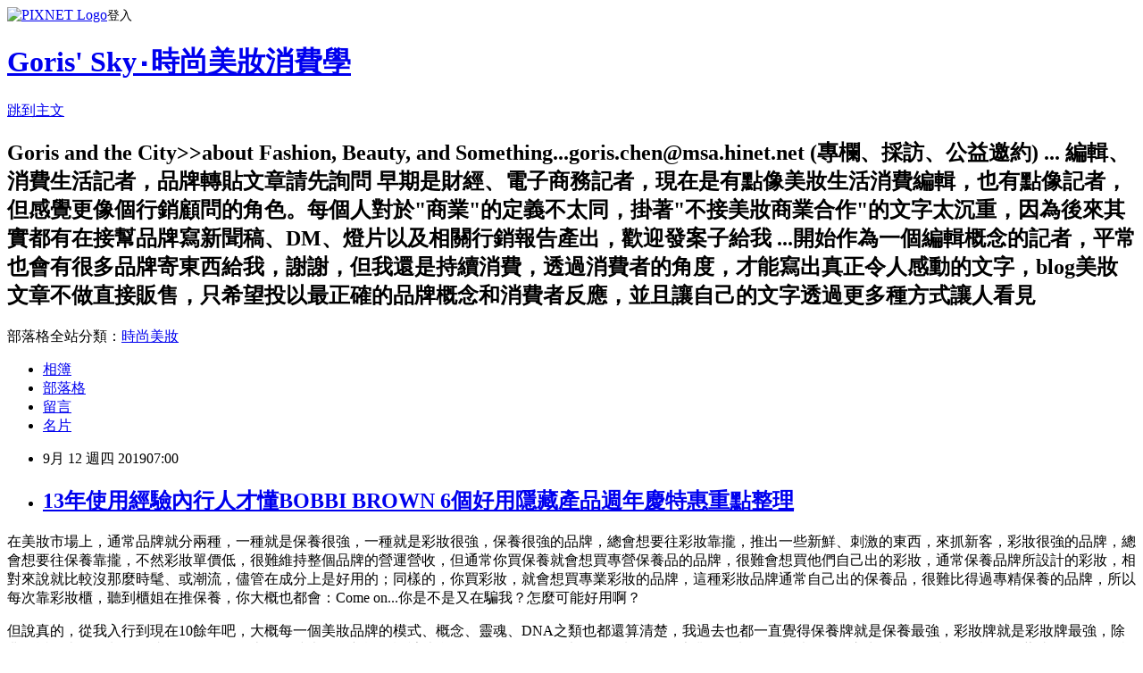

--- FILE ---
content_type: text/html; charset=utf-8
request_url: https://goris.pixnet.net/blog/posts/4044595189
body_size: 90693
content:
<!DOCTYPE html><html lang="zh-TW"><head><meta charSet="utf-8"/><meta name="viewport" content="width=device-width, initial-scale=1"/><link rel="stylesheet" href="https://static.1px.tw/blog-next/_next/static/chunks/b1e52b495cc0137c.css" data-precedence="next"/><link rel="stylesheet" href="https://static.1px.tw/blog-next/public/fix.css?v=202601260324" type="text/css" data-precedence="medium"/><link rel="stylesheet" href="https://s3.1px.tw/blog/theme/choc/iframe-popup.css?v=202601260324" type="text/css" data-precedence="medium"/><link rel="stylesheet" href="https://s3.1px.tw/blog/theme/choc/plugins.min.css?v=202601260324" type="text/css" data-precedence="medium"/><link rel="stylesheet" href="https://s3.1px.tw/blog/theme/choc/openid-comment.css?v=202601260324" type="text/css" data-precedence="medium"/><link rel="stylesheet" href="https://s3.1px.tw/blog/theme/choc/style.min.css?v=202601260324" type="text/css" data-precedence="medium"/><link rel="stylesheet" href="https://s3.1px.tw/blog/theme/choc/main.min.css?v=202601260324" type="text/css" data-precedence="medium"/><link rel="stylesheet" href="https://pimg.1px.tw/goris/assets/goris.css?v=202601260324" type="text/css" data-precedence="medium"/><link rel="stylesheet" href="https://s3.1px.tw/blog/theme/choc/author-info.css?v=202601260324" type="text/css" data-precedence="medium"/><link rel="stylesheet" href="https://s3.1px.tw/blog/theme/choc/idlePop.min.css?v=202601260324" type="text/css" data-precedence="medium"/><link rel="preload" as="script" fetchPriority="low" href="https://static.1px.tw/blog-next/_next/static/chunks/94688e2baa9fea03.js"/><script src="https://static.1px.tw/blog-next/_next/static/chunks/41eaa5427c45ebcc.js" async=""></script><script src="https://static.1px.tw/blog-next/_next/static/chunks/e2c6231760bc85bd.js" async=""></script><script src="https://static.1px.tw/blog-next/_next/static/chunks/94bde6376cf279be.js" async=""></script><script src="https://static.1px.tw/blog-next/_next/static/chunks/426b9d9d938a9eb4.js" async=""></script><script src="https://static.1px.tw/blog-next/_next/static/chunks/turbopack-5021d21b4b170dda.js" async=""></script><script src="https://static.1px.tw/blog-next/_next/static/chunks/ff1a16fafef87110.js" async=""></script><script src="https://static.1px.tw/blog-next/_next/static/chunks/e308b2b9ce476a3e.js" async=""></script><script src="https://static.1px.tw/blog-next/_next/static/chunks/169ce1e25068f8ff.js" async=""></script><script src="https://static.1px.tw/blog-next/_next/static/chunks/d3c6eed28c1dd8e2.js" async=""></script><script src="https://static.1px.tw/blog-next/_next/static/chunks/d4d39cfc2a072218.js" async=""></script><script src="https://static.1px.tw/blog-next/_next/static/chunks/6a5d72c05b9cd4ba.js" async=""></script><script src="https://static.1px.tw/blog-next/_next/static/chunks/8af6103cf1375f47.js" async=""></script><script src="https://static.1px.tw/blog-next/_next/static/chunks/e90cbf588986111c.js" async=""></script><script src="https://static.1px.tw/blog-next/_next/static/chunks/6fc86f1438482192.js" async=""></script><script src="https://static.1px.tw/blog-next/_next/static/chunks/6d1100e43ad18157.js" async=""></script><script src="https://static.1px.tw/blog-next/_next/static/chunks/c2622454eda6e045.js" async=""></script><script src="https://static.1px.tw/blog-next/_next/static/chunks/ed01c75076819ebd.js" async=""></script><script src="https://static.1px.tw/blog-next/_next/static/chunks/a4df8fc19a9a82e6.js" async=""></script><link rel="preload" href="https://pagead2.googlesyndication.com/pagead/js/adsbygoogle.js?client=ca-pub-9430942224418684" as="script" crossorigin=""/><title>13年使用經驗內行人才懂BOBBI BROWN 6個好用隱藏產品週年慶特惠重點整理</title><meta name="description" content="在美妝市場上，通常品牌就分兩種，一種就是保養很強，一種就是彩妝很強，保養很強的品牌，總會想要往彩妝靠攏，推出一些新鮮、刺激的東西，來抓新客，彩妝很強的品牌，總會想要往保養靠攏，不然彩妝單價低，很難維持整個品牌的營運營收，但通常你買保養就會想買專營保養品的品牌，很難會想買他們自己出的彩妝，通常保養品牌所設計的彩妝，相對來說就比較沒那麼時髦、或潮流，儘管在成分上是好用的；同樣的，你買彩妝，就會想買專業彩妝的品牌，這種彩妝品牌通常自己出的保養品，很難比得過專精保養的品牌，所以每次靠彩妝櫃，聽到櫃姐在推保養，你大概也都會：Come on...你是不是又在騙我？怎麼可能好用啊？但說真的，從我入行到現在10餘年吧，大概每一個美妝品牌的模式、概念、靈魂、DNA之類也都還算清楚，我過去也都一直覺得保養牌就是保養最強，彩妝牌就是彩妝牌最強，除非是近年來，保養牌在成分轉移到彩妝上，同時也有了新穎的設計才會吸引人，而彩妝牌也知道保養打不過專業的保養牌，所以自己獨立出「妝前保養」的概念，藉此差異化，但說真的，妝前保養基本上也就是你的日常白天保養，但還是會有些產品特性上，是會針對彩妝去加強倒也是真的，不過就好像你就正常保養，沒特別使用「妝前保養」我想你應該在上底妝之類其實也沒太大影響對吧。"/><meta name="author" content="Goris&#x27; Sky‧時尚美妝消費學"/><meta name="google-adsense-platform-account" content="pub-2647689032095179"/><meta name="google-adsense-account" content="pub-9430942224418684"/><meta name="fb:app_id" content="101730233200171"/><link rel="canonical" href="https://goris.pixnet.net/blog/posts/4044595189"/><meta property="og:title" content="13年使用經驗內行人才懂BOBBI BROWN 6個好用隱藏產品週年慶特惠重點整理"/><meta property="og:description" content="在美妝市場上，通常品牌就分兩種，一種就是保養很強，一種就是彩妝很強，保養很強的品牌，總會想要往彩妝靠攏，推出一些新鮮、刺激的東西，來抓新客，彩妝很強的品牌，總會想要往保養靠攏，不然彩妝單價低，很難維持整個品牌的營運營收，但通常你買保養就會想買專營保養品的品牌，很難會想買他們自己出的彩妝，通常保養品牌所設計的彩妝，相對來說就比較沒那麼時髦、或潮流，儘管在成分上是好用的；同樣的，你買彩妝，就會想買專業彩妝的品牌，這種彩妝品牌通常自己出的保養品，很難比得過專精保養的品牌，所以每次靠彩妝櫃，聽到櫃姐在推保養，你大概也都會：Come on...你是不是又在騙我？怎麼可能好用啊？但說真的，從我入行到現在10餘年吧，大概每一個美妝品牌的模式、概念、靈魂、DNA之類也都還算清楚，我過去也都一直覺得保養牌就是保養最強，彩妝牌就是彩妝牌最強，除非是近年來，保養牌在成分轉移到彩妝上，同時也有了新穎的設計才會吸引人，而彩妝牌也知道保養打不過專業的保養牌，所以自己獨立出「妝前保養」的概念，藉此差異化，但說真的，妝前保養基本上也就是你的日常白天保養，但還是會有些產品特性上，是會針對彩妝去加強倒也是真的，不過就好像你就正常保養，沒特別使用「妝前保養」我想你應該在上底妝之類其實也沒太大影響對吧。"/><meta property="og:url" content="https://goris.pixnet.net/blog/posts/4044595189"/><meta property="og:image" content="https://pimg.1px.tw/goris/1567752559-1692589902.png"/><meta property="og:type" content="article"/><meta name="twitter:card" content="summary_large_image"/><meta name="twitter:title" content="13年使用經驗內行人才懂BOBBI BROWN 6個好用隱藏產品週年慶特惠重點整理"/><meta name="twitter:description" content="在美妝市場上，通常品牌就分兩種，一種就是保養很強，一種就是彩妝很強，保養很強的品牌，總會想要往彩妝靠攏，推出一些新鮮、刺激的東西，來抓新客，彩妝很強的品牌，總會想要往保養靠攏，不然彩妝單價低，很難維持整個品牌的營運營收，但通常你買保養就會想買專營保養品的品牌，很難會想買他們自己出的彩妝，通常保養品牌所設計的彩妝，相對來說就比較沒那麼時髦、或潮流，儘管在成分上是好用的；同樣的，你買彩妝，就會想買專業彩妝的品牌，這種彩妝品牌通常自己出的保養品，很難比得過專精保養的品牌，所以每次靠彩妝櫃，聽到櫃姐在推保養，你大概也都會：Come on...你是不是又在騙我？怎麼可能好用啊？但說真的，從我入行到現在10餘年吧，大概每一個美妝品牌的模式、概念、靈魂、DNA之類也都還算清楚，我過去也都一直覺得保養牌就是保養最強，彩妝牌就是彩妝牌最強，除非是近年來，保養牌在成分轉移到彩妝上，同時也有了新穎的設計才會吸引人，而彩妝牌也知道保養打不過專業的保養牌，所以自己獨立出「妝前保養」的概念，藉此差異化，但說真的，妝前保養基本上也就是你的日常白天保養，但還是會有些產品特性上，是會針對彩妝去加強倒也是真的，不過就好像你就正常保養，沒特別使用「妝前保養」我想你應該在上底妝之類其實也沒太大影響對吧。"/><meta name="twitter:image" content="https://pimg.1px.tw/goris/1567752559-1692589902.png"/><link rel="icon" href="/favicon.ico?favicon.a62c60e0.ico" sizes="32x32" type="image/x-icon"/><script src="https://static.1px.tw/blog-next/_next/static/chunks/a6dad97d9634a72d.js" noModule=""></script></head><body><!--$--><!--/$--><!--$?--><template id="B:0"></template><!--/$--><script>requestAnimationFrame(function(){$RT=performance.now()});</script><script src="https://static.1px.tw/blog-next/_next/static/chunks/94688e2baa9fea03.js" id="_R_" async=""></script><div hidden id="S:0"><script id="pixnet-vars">
        window.PIXNET = {
          post_id: "4044595189",
          name: "goris",
          user_id: 0,
          blog_id: "1874898",
          display_ads: true,
          ad_options: {"chictrip":false}
        };
      </script><script type="text/javascript" src="https://code.jquery.com/jquery-latest.min.js"></script><script id="json-ld-article-script" type="application/ld+json">{"@context":"https:\u002F\u002Fschema.org","@type":"BlogPosting","isAccessibleForFree":true,"mainEntityOfPage":{"@type":"WebPage","@id":"https:\u002F\u002Fgoris.pixnet.net\u002Fblog\u002Fposts\u002F4044595189"},"headline":"13年使用經驗內行人才懂BOBBI BROWN 6個好用隱藏產品週年慶特惠重點整理","description":"\u003Cimg alt=\"\" height=\"392\" src=\"https:\u002F\u002Fpic.pimg.tw\u002Fgoris\u002F1567752559-1692589902_n.png\" title=\"\" width=\"600\"\u003E\u003Cbr \u002F\u003E\u003Cbr\u003E在美妝市場上，通常品牌就分兩種，一種就是保養很強，一種就是彩妝很強，保養很強的品牌，總會想要往彩妝靠攏，推出一些新鮮、刺激的東西，來抓新客，彩妝很強的品牌，總會想要往保養靠攏，不然彩妝單價低，很難維持整個品牌的營運營收，但通常你買保養就會想買專營保養品的品牌，很難會想買他們自己出的彩妝，通常保養品牌所設計的彩妝，相對來說就比較沒那麼時髦、或潮流，儘管在成分上是好用的；同樣的，你買彩妝，就會想買專業彩妝的品牌，這種彩妝品牌通常自己出的保養品，很難比得過專精保養的品牌，所以每次靠彩妝櫃，聽到櫃姐在推保養，你大概也都會：Come on...你是不是又在騙我？怎麼可能好用啊？\u003Cbr\u003E但說真的，從我入行到現在10餘年吧，大概每一個美妝品牌的模式、概念、靈魂、DNA之類也都還算清楚，我過去也都一直覺得保養牌就是保養最強，彩妝牌就是彩妝牌最強，除非是近年來，保養牌在成分轉移到彩妝上，同時也有了新穎的設計才會吸引人，而彩妝牌也知道保養打不過專業的保養牌，所以自己獨立出「妝前保養」的概念，藉此差異化，但說真的，妝前保養基本上也就是你的日常白天保養，但還是會有些產品特性上，是會針對彩妝去加強倒也是真的，不過就好像你就正常保養，沒特別使用「妝前保養」我想你應該在上底妝之類其實也沒太大影響對吧。","articleBody":"\u003Cp\u003E\u003Cimg alt=\"\" height=\"392\" src=\"https:\u002F\u002Fpimg.1px.tw\u002Fgoris\u002F1567752559-1692589902.png\" title=\"\" width=\"600\"\u003E\u003C\u002Fp\u003E\n\n\u003Cp\u003E在美妝市場上，通常品牌就分兩種，一種就是保養很強，一種就是彩妝很強，保養很強的品牌，總會想要往彩妝靠攏，推出一些新鮮、刺激的東西，來抓新客，彩妝很強的品牌，總會想要往保養靠攏，不然彩妝單價低，很難維持整個品牌的營運營收，但通常你買保養就會想買專營保養品的品牌，很難會想買他們自己出的彩妝，通常保養品牌所設計的彩妝，相對來說就比較沒那麼時髦、或潮流，儘管在成分上是好用的；同樣的，你買彩妝，就會想買專業彩妝的品牌，這種彩妝品牌通常自己出的保養品，很難比得過專精保養的品牌，所以每次靠彩妝櫃，聽到櫃姐在推保養，你大概也都會：Come on...你是不是又在騙我？怎麼可能好用啊？\u003C\u002Fp\u003E\n\n\u003Cp\u003E但說真的，從我入行到現在10餘年吧，大概每一個美妝品牌的模式、概念、靈魂、DNA之類也都還算清楚，我過去也都一直覺得保養牌就是保養最強，彩妝牌就是彩妝牌最強，除非是近年來，保養牌在成分轉移到彩妝上，同時也有了新穎的設計才會吸引人，而彩妝牌也知道保養打不過專業的保養牌，所以自己獨立出「妝前保養」的概念，藉此差異化，但說真的，妝前保養基本上也就是你的日常白天保養，但還是會有些產品特性上，是會針對彩妝去加強倒也是真的，不過就好像你就正常保養，沒特別使用「妝前保養」我想你應該在上底妝之類其實也沒太大影響對吧。\u003C\u002Fp\u003E\n\n\u003Cp\u003E不過，倒是有一個品牌我在剛入行時，常常收到些百貨公司傳來的業績排行，我都不太解的是，就是明明感覺是彩妝為主的品牌，為什麼業績那麼穩，又能那麼前面？因為你去試算，單是粉底再怎麼厲害，也撐不起那樣客觀的業績，更別說其他彩妝了...，這品牌就是：BOBBI BROWN。\u003C\u002Fp\u003E\n\n\u003Cp\u003E為了這件事我早在好幾年前就有去研究，特別是我還很常在百貨公司1F專櫃混的時候，總是會跟櫃姐去聊天每一個品牌好用的東西，我只能說，只要是櫃姐能講出口非他自己品牌的好物，那就真的是真心的！你們有機會可以這樣去測試一下...\u003C\u002Fp\u003E\n\n\u003Cp\u003E&nbsp;\u003C\u002Fp\u003E\n\n\u003Cp\u003E&nbsp;\u003C\u002Fp\u003E\n\n\u003Cp\u003E\u003Cimg alt=\"\" height=\"451\" src=\"https:\u002F\u002Fpimg.1px.tw\u002Fgoris\u002F1567752882-1378761836.png\" title=\"\" width=\"600\"\u003E\u003C\u002Fp\u003E\n\n\u003Cp\u003E而提到BOBBI BROWN，很多時候他牌櫃姐講的不是他們底妝多好用、彩妝多好用之類(也不對，BOBBI BROWN的流雲眼線膠一直都還是百貨櫃姐們有夠愛的眼線產品)，很多時候都在講的就是BOBBI BROWN的保養品！但我當時就納悶啦，這麼素、全透明的瓶身？看起來超級無聊，不也就是一般彩妝品牌的「妝前保養」產品概念嗎？怎麼可能好用到哪裡去，是不是又誆我！\u003C\u002Fp\u003E\n\n\u003Cp\u003E但這些櫃姐又不是BOBBI BROWN的櫃姐，他也沒必要騙我，但我跟你說，BOBBI BROWN或許在底妝、彩妝上一直很有見地，但真的是不要以貌取人其BOBBI BROWN的保養品，我知道它看起很素，很無聊，不也就是一個瓶子壓上BOBBI BROWN LOGO，但你真的是在櫃上試一次就知道了，那個味道...太舒服、太療癒了，重點是還很好用！\u003C\u002Fp\u003E\n\n\u003Cp\u003E無論是口碑很好的沁透茉莉淨妝油，又或者是我的摯愛-晶鑚桂馥賦活露，像是給肌膚補充滿滿維他命的維他命乳霜，還有專治死皮唇紋的晶鑽桂馥潤色護唇膏，甚至是後來BOBBI女士最後的集大成之作-安瓶等...都可以說看簡單，但完全不簡單的保養品。\u003C\u002Fp\u003E\n\n\u003Cp\u003E我為了BOBBI BROWN的保養品為什麼可以這麼好用，甚至是為什麼味道可以這麼療癒曾經採訪過得到的答案是：\u003C\u002Fp\u003E\n\n\u003Cp\u003EBOBBI BROWN的品牌哲學並不是要靠非常厚的底妝來表現完美膚質，而是只要修飾不好，保留本來好的部位，而這最重要的關鍵，也在於保養，如果保養做得好，妝容自然更簡單更臻無瑕完美，也因此，BOBBI BROWN女士在成立品牌的同時，不只致力於彩妝的研發，同時也投注了相當大的心力在保養品的研發上，也許BOBBI BROWN保養品外包裝看起來簡單、平凡、理性，但你只要一用過，就會從那療癒的草本，甚至是維他命的香氣先被療癒了，同時你還會感受到那保養所帶來的優異效果，在肌膚放鬆上，保養上，都得到了相當好的照護，你才會發現，後續的底妝變得更簡單了，更服貼了，也更完美了，這就是BOBBI BROWN保養品之所以優勢的部分，也讓許多人真的用過BOBBI BROWN保養品後就會愛上，甚至是回不去，當然，這也是支持這個品牌業績一直都很穩固的一大原因：平凡中的不平凡、平凡中見偉大！\u003C\u002Fp\u003E\n\n\u003Cp\u003E&nbsp;\u003C\u002Fp\u003E\n\n\u003Cp\u003E&nbsp;\u003C\u002Fp\u003E\n\n\u003Cp\u003E\u003Cimg alt=\"\" height=\"450\" src=\"https:\u002F\u002Fpimg.1px.tw\u002Fgoris\u002F1567752929-3022039743.png\" title=\"\" width=\"600\"\u003E\u003C\u002Fp\u003E\n\n\u003Cp\u003E也因此，你總會在BOBBI BROWN的週年慶檔期中，看到許多彩妝以外的保養品特惠組，對於沒用過BOBBI BROWN保養品的人，大概也會納悶這給誰買啊？甚至你可能都會覺得靠櫃時櫃姐在推這些保養是不是在眶你？在騙你之類？但我跟你說，真的有很多客人需要啦，而且你真的試過就會知道還真的蠻好用的，不然你也不要瞧不起它的瓶子，稍微聞一下就會懂我說的療癒，不然說真的，你看哪個彩妝品牌，週年慶會組那麼多保養的特惠組？\u003C\u002Fp\u003E\n\n\u003Cp\u003E再者，這次BOBBI BROWN週年慶的一大重點就是2015年一上市就很轟動的冬蟲夏草粉底-高保濕修護精華粉底，上市近五年，迎來產品全面更新，先不管新品妝效妝容如何，單是瓶身改內建壓頭版一整個就讓人有夠感動，搭配我自己也很愛，完全不影響底妝光澤的彷若裸膚蜜粉餅，妝感一整個相當亮、相當完美，再加上週年慶我覺得這次最欠買，一盤35折才1260圓的很好入手的熱戀楓紅5色眼彩盤，這次BOBBI BROWN週年慶的周年慶就看這篇了！\u003C\u002Fp\u003E\n\n\u003Cp\u003E&nbsp;\u003C\u002Fp\u003E\n\n\u003Cp\u003E&nbsp;\u003C\u002Fp\u003E\n\u003Cdiv id=\"OTA3OjkyNzM\"\u003E\n\u003Cdiv data-advs-adspot-id=\"MDE3OjEwNjEx\" style=\"display: none;\"\u003E&nbsp;\u003C\u002Fdiv\u003E\n\u003C\u002Fdiv\u003E\n\u003Cscript src=\"\u002F\u002Fjs.mtburn.com\u002Fadvs-instream.js\" type=\"text\u002Fjavascript\"\u003E\u003C\u002Fscript\u003E\u003Cscript type=\"text\u002Fjavascript\"\u003E\u002F\u002F \u003C![CDATA[\nMTBADVS.InStream.Default.run({\"immediately\":true})\n\u002F\u002F ]]\u003E\u003C\u002Fscript\u003E\n\n\u003Cdiv data-rfp-adspot-id=\"MDIyOjUwNQ\" style=\"display: none;\"\u003E&nbsp;\u003C\u002Fdiv\u003E\n\u003Cscript src=\"\u002F\u002Fjs.rfp.fout.jp\u002Frfp-infeed.js\" type=\"text\u002Fjavascript\"\u003E\u003C\u002Fscript\u003E\u003Cscript type=\"text\u002Fjavascript\"\u003E\u002F\u002F \u003C![CDATA[\nRFP.InFeed.Default.run({\"immediately\":true})\n\u002F\u002F ]]\u003E\u003C\u002Fscript\u003E\n\n\n\u003Cdiv data-rfp-adspot-id=\"NzM3Ojc3NzA\" style=\"display:none\"\u003E\u003C\u002Fdiv\u003E\n\u003Cscript src=\"\u002F\u002Fjs.rfp.fout.jp\u002Frfp-infeed.js\"\u003E\u003C\u002Fscript\u003E\n\u003Cscript type=\"text\u002Fjavascript\"\u003ERFP.InFeed.Default.run({\"immediately\":true})\u003C\u002Fscript\u003E\n\n\n\n\u003Cdiv data-rfp-adspot-id=\"MzAwOjUwNg\" style=\"display: none;\"\u003E&nbsp;\u003C\u002Fdiv\u003E\n\u003Cscript src=\"\u002F\u002Fjs.rfp.fout.jp\u002Frfp-infeed.js\" type=\"text\u002Fjavascript\"\u003E\u003C\u002Fscript\u003E\u003Cscript type=\"text\u002Fjavascript\"\u003E\u002F\u002F \u003C![CDATA[\nRFP.InFeed.Default.run({\"immediately\":true})\n\u002F\u002F ]]\u003E\u003C\u002Fscript\u003E\n\n\u003Cp\u003E&nbsp;\u003C\u002Fp\u003E\n\n\u003Cp\u003E&nbsp;\u003C\u002Fp\u003E\n\n\u003Cp\u003E\u003Cimg alt=\"\" height=\"452\" src=\"https:\u002F\u002Fpimg.1px.tw\u002Fgoris\u002F1567752982-1759556009.png\" title=\"\" width=\"600\"\u003E\u003C\u002Fp\u003E\n\n\u003Cp\u003E快速卸妝又療癒像是SPA般的舒適快速\u003C\u002Fp\u003E\n\n\u003Cp\u003E卸妝：沁透茉莉淨妝油-升級版 200ml\u002FNT.1700\u003C\u002Fp\u003E\n\n\u003Cp\u003E沁透莓果洗卸慕斯 150ml\u002FNT.1350\u003C\u002Fp\u003E\n\n\u003Cp\u003E沁透茉莉淨妝油的好用應該也不是只有我自己在講，你隨便google大多是一堆好評，這瓶沁透茉莉淨妝油大概也打破一般專業彩妝品牌卸妝只是卸妝，沒想到還能加入茉莉，使其卸妝能芬芳療癒，重點是在這看起來很無聊、簡單的BOBBI BROWN瓶身中！(想不到吧～)，而沁透茉莉淨妝油也真的讓許多不敢用卸妝油的，開始使用卸妝油，甚至是敢用卸妝油，然後還覺得卸妝很好用！主要關鍵是這瓶就手乾臉乾按摩，同時還有像在做臉部SPA的茉莉清香非常療癒，重點是一潑水後，乳化速度超快！完全沒什麼等待期，底妝、眼妝、唇彩完全一次卸妝ok的超級方便又快速，卸後的肌膚保濕感、柔嫩度也很不錯，所以才會在網路上那麼多好評！\u003C\u002Fp\u003E\n\n\u003Cp\u003E基本上，如果你真的還是很怕用卸妝油，首先你要有一個觀念，卸妝油會長粉刺、長痘痘，基本上都是因為「乳化不完全」，手乾臉乾按摩是一定的，然後再用清水潑洗，讓其每一個油的部分，都要能完全乳化，才能完全沖掉，最後會建議用洗面乳再洗一次當作check，但我自己有時候比較在意清潔，就會在後面用像是這樣洗卸兩用的沁透莓果洗卸慕斯，因為你卸後的再用洗面乳清潔，是洗掉殘留的卸妝油，但如果臉上還有底妝，靠洗面乳也洗不掉，所以這樣的洗卸慕斯，就能同步check殘妝，同時也能洗掉臉上可能沒有沖乾淨的卸妝油，就比較安心一點。單用的話，像是基本的隔離霜、淡妝等，一瓶沁透莓果洗卸慕斯也很ok啦，不過這瓶沁透莓果洗卸慕斯建議眼妝、唇彩就要另外使用眼唇專用的卸妝來加強。\u003C\u002Fp\u003E\n\n\u003Cp\u003E&nbsp;\u003C\u002Fp\u003E\n\n\u003Cp\u003E&nbsp;\u003C\u002Fp\u003E\n\n\u003Cp\u003E&nbsp;\u003C\u002Fp\u003E\n\n\u003Cp\u003E&nbsp;\u003C\u002Fp\u003E\n\n\u003Cp\u003E\u003Cimg alt=\"\" height=\"451\" src=\"https:\u002F\u002Fpimg.1px.tw\u002Fgoris\u002F1567753015-1975209562.png\" title=\"\" width=\"600\"\u003E\u003C\u002Fp\u003E\n\n\u003Cp\u003E濕敷、單用都好用\u003C\u002Fp\u003E\n\n\u003Cp\u003E高機能化妝水：晶鑽桂馥賦活露150ml\u002FNT.2500\u003C\u002Fp\u003E\n\n\u003Cp\u003E這瓶晶鑽桂馥賦活露可以說是我BOBBI BROWN中所有保養品裡面最喜歡的一款！我2015年用了第一瓶一整個驚為天人，看似透明，以為倒出來就是\"水\"而已的晶鑽桂馥賦活露，完全超不簡單的到出來是一種高機能類似精華一般潤澤的質地，重點是味道超級無敵療癒，我每次用都會超級大口大口的吸，有夠草本的舒服，而且其如精華液般的有夠潤澤，但又不會黏膩，完全打破「化妝水無用論」，重點是這還是在彩妝品牌的保養產品！\u003C\u002Fp\u003E\n\n\u003Cp\u003E這瓶用來濕敷的潤澤效果更好，特別是妝前加強肌膚乾燥部位的濕敷，效果很好，\u003Cspan style=\"font-size:16px\"\u003E，我自己平常就是單用它，就覺得很夠，但有時候總是會有肌膚特別乾燥、脫皮，甚至是不吃妝的時候，特別是我兩頰容易乾，加上又有些痘痘的凹洞，其實你會發現，像是這樣的瑕疵，與去靠粉底或遮瑕膏去遮瑕，倒不如保濕好好做好跟加強，肌膚潤澤了，凹洞常常就不會那麼明顯，我就一樣浸濕整片化妝棉，特別加強兩頰，整個肌膚就會很潤、很保濕，也是一個相當急救的妝前保濕加強，特別是針對凹洞啊、脫皮之類，都有很好的幫助，最重要的是其晶鑽桂馥賦活露味道真的太舒服、太療癒了，到現在都還是很令人愛不釋手。\u003C\u002Fspan\u003E\u003C\u002Fp\u003E\n\n\u003Cp\u003E&nbsp;\u003C\u002Fp\u003E\n\n\u003Cp\u003E&nbsp;\u003C\u002Fp\u003E\n\n\u003Cp\u003E&nbsp;\u003C\u002Fp\u003E\n\n\u003Cp\u003E\u003Cimg alt=\"\" height=\"451\" src=\"https:\u002F\u002Fpimg.1px.tw\u002Fgoris\u002F1567753109-1264568004.png\" title=\"\" width=\"600\"\u003E\u003C\u002Fp\u003E\n\n\u003Cp\u003E像是補充維他命，肌膚瞬間保濕提亮、素顏就會亮\u003C\u002Fp\u003E\n\n\u003Cp\u003E乳霜：維他命完美乳霜50ml\u002FNT.2300\u003C\u002Fp\u003E\n\n\u003Cp\u003E如果你只是要找一瓶比較幫助妝前打底的乳霜，特別是你就覺得每天醒來就是臉部很暗沈，你可以試著早上醒來的日間保養，將乳霜換成這瓶維他命完美乳霜，老樣子，別看它看起來普通，又或者是黃澄澄的感覺很臭？你一開蓋聞到的就是滿滿天竺葵融合葡萄柚的療癒香氣！(你說BOBBI BROWN的保養是不是都很驚人，看起來平凡，但味道完全不平凡)。\u003C\u002Fp\u003E\n\n\u003Cp\u003E其清爽，同時好吸收的質地，塗抹後就像給肌膚滿滿維他命補給，肌膚在吸收後就真的會比較具光澤感、比較亮澤，同時飽滿活力，我有時候白天在家就會單擦它，因為有種根本素顏霜的錯覺感，但又不像現在的素顏霜裡面有加二氧化鈦的那種事需要卸妝，同時慘白的，而是一種自然吸收後，肌膚的膨潤亮，對於你後續的彩妝打底就很事半功倍。\u003C\u002Fp\u003E\n\n\u003Cp\u003E&nbsp;\u003C\u002Fp\u003E\n\n\u003Cp\u003E&nbsp;\u003C\u002Fp\u003E\n\n\u003Cp\u003E&nbsp;\u003C\u002Fp\u003E\n\n\u003Cp\u003E&nbsp;\u003C\u002Fp\u003E\n\n\u003Cp\u003E\u003Cimg alt=\"\" height=\"451\" src=\"https:\u002F\u002Fpimg.1px.tw\u002Fgoris\u002F1567753133-863116994.png\" title=\"\" width=\"600\"\u003E\u003C\u002Fp\u003E\n\n\u003Cp\u003E標靶妝前急救修護，彩妝的最極效秘密武器\u003C\u002Fp\u003E\n\n\u003Cp\u003E精華安瓶：專業修護安瓶系列(全7款，均一價1700元)\u003C\u002Fp\u003E\n\n\u003Cp\u003E這可以說BOBBI BROWN女士本人離開BOBBI BROWN前2016年的最後力作，可以說是留下一個最完美的禮物給這個品牌，還記得他當時曾針對這系列的誕生這麼說：「Remedies保養系列完美結合保養與健康─是肌膚進化的極致保養」\u003C\u002Fp\u003E\n\n\u003Cp\u003E雖然看似是妝前的急救，但更應該說是對於重要日子來臨前的每天重點急救，以及給予問題肌膚最極效的照護，你再去看現在很多保養品牌都在講安瓶極速保養，但早在2016年說BOBBI BROWN就已經提出了，當時一出就是針對不同肌膚問題推出6款，後來又追加1款的有夠完整。\u003C\u002Fp\u003E\n\n\u003Cp\u003E之所以為安瓶，正是因為每種配方中的每一配方都有自己的獨特高效混和成分，富含超級養分，每個單一成分都是因含有能解決特定皮膚困擾的知名功效而被揀選，且每一個配方都擁有高濃度的關鍵成分，沒有任何填充或額外成分；此外，這些配方是以「冷凝萃融合技術」製作將成分融為一體，並將熱氣的暴露降到最低，以維持成分的完整性和高效性。\u003C\u002Fp\u003E\n\n\u003Cp\u003E如果你真的有辦過婚禮，婚秘幫你化妝時，都會幫你上安瓶大概就是這樣概念，但BOBBI BROWN的專業修護安瓶系列則更像是為期兩週的急救修護，針對保濕、修護、彈潤、緊緻、更新等...不同肌膚訴求，去達到急救修護，你就可以在最重要的日子那一天往前推兩週，然後開始使用，就像是給肌膚注入急救的極效修護，讓肌膚可以在最重要的那一天，有最完美的狀態。\u003C\u002Fp\u003E\n\n\u003Cp\u003E專業修護安瓶怎麼挑：\u003C\u002Fp\u003E\n\n\u003Cp\u003E1.N.91超級修護安瓶：適合營養不足的肌膚營養不足，所造成的蠟黃、暗沉，可以讓肌膚重新看起來更明亮、健康。\u003C\u002Fp\u003E\n\n\u003Cp\u003E2.N.86極效保濕安瓶：急救乾荒肌膚，如果你沒時間敷面膜，特別適合妝前使用，針對那種兩頰容易偏乾的瞬效保濕，幫助底妝服貼。\u003C\u002Fp\u003E\n\n\u003Cp\u003E3.N.93彈潤活力安瓶：像是給肌膚打氣，給予能量般的彈起來、潤起來，給予更具活力的膨潤感。\u003C\u002Fp\u003E\n\n\u003Cp\u003E4.N.80舒敏修護安瓶：換季敏感，肌膚容易敏感泛紅的舒緩、急救修護，給予肌膚安定、鎮定感。\u003C\u002Fp\u003E\n\n\u003Cp\u003E5.N.75控油淨化安瓶：毛孔粗大、出油旺盛的肌膚，或是你有粉刺痘痘，肌膚容易有一小顆一小顆，化妝反而不平整的，可以擦這瓶，因為有水楊酸以及其他相關成份，可以幫助肌膚瓶整，還有控油、淨化毛孔的效果。\u003C\u002Fp\u003E\n\n\u003Cp\u003E6.N.25緊緻抗皺安瓶：針對細紋，明顯皺紋去局部擦、重點使用以達到密集緊實平滑的訴求。\u003C\u002Fp\u003E\n\n\u003Cp\u003E&nbsp;\u003C\u002Fp\u003E\n\n\u003Cp\u003E&nbsp;\u003C\u002Fp\u003E\n\n\u003Cp\u003E\u003Cimg alt=\"\" height=\"451\" src=\"https:\u002F\u002Fpimg.1px.tw\u002Fgoris\u002F1567753169-1623627584.png\" title=\"\" width=\"600\"\u003E\u003C\u002Fp\u003E\n\n\u003Cp\u003E專治死皮唇紋的潤唇膏\u003C\u002Fp\u003E\n\n\u003Cp\u003E護唇膏：晶鑽桂馥潤色護唇膏2.3g\u002FNT.1350(全6色)\u003C\u002Fp\u003E\n\n\u003Cp\u003E\u003Cspan style=\"font-size:16px\"\u003E這晶鑽桂馥潤色護唇膏其實在網路評價一直都蠻好，只是當時剛推出的時候，就只有右下角的BARE PINK，記得剛開始還只是限量，其淡淡的嬰兒天真粉色，擦起來其實沒有明顯的潤色效果，但就是讓雙唇顯得更輕盈、更生動一點，同時比較沒那麼暗沉感，但也可能是後來反應太好了，轉為常態後，又陸續推出了5色潤色版的晶鑽桂馥潤色護唇膏。\u003C\u002Fspan\u003E\u003C\u002Fp\u003E\n\n\u003Cp\u003E\u003Cspan style=\"font-size:16px\"\u003E基本上，綜合網友多數給予晶鑽桂馥潤色護唇膏的評價，多是其豐潤的質地，能給予雙唇柔軟、柔潤的滋潤感受，期待清甜的自然果香又加上優雅的珍珠白，然後俐落的BB Style設計，也就因此受到很多人的喜歡，而且不知道為什麼，這晶鑽桂馥潤色護唇膏對死皮就是特別有用，也不是說你唇部狀況真的很糟來測試，而是雙唇難免都會有些小脫屑，然後死皮等...，蠻厲害的，你就是反覆擦這晶鑽桂馥潤色護唇膏於雙唇上，稍微用點力，待整個雙唇都豐富滋潤後，你稍微輕剝就很好去掉唇部死皮，但還是要注意要充分滋潤，不然很容易爆血喔！\u003C\u002Fspan\u003E\u003C\u002Fp\u003E\n\n\u003Cp\u003E\u003Cspan style=\"font-size:16px\"\u003E\u003Cimg alt=\"\" height=\"452\" src=\"https:\u002F\u002Fpimg.1px.tw\u002Fgoris\u002F1549898365-773644912.png\" title=\"\" width=\"600\"\u003E\u003C\u002Fspan\u003E\u003C\u002Fp\u003E\n\n\u003Cp\u003E\u003Cspan style=\"font-size:16px\"\u003E之前寫的全試色文章見：\u003C\u002Fspan\u003E\u003C\u002Fp\u003E\n\n\u003Cp\u003E\u003Ca href=\"https:\u002F\u002Fgoris.pixnet.net\u002Fblog\u002Fpost\u002F44385337\" target=\"_blank\" title=\"專治死皮唇紋的輕潤BOBBI BROWN晶鑽桂馥潤色護唇膏、迷戀輕吻唇露全試色\"\u003E專治死皮唇紋的輕潤BOBBI BROWN晶鑽桂馥潤色護唇膏、迷戀輕吻唇露全試色\u003C\u002Fa\u003E\u003C\u002Fp\u003E\n\n\u003Cp\u003E而這次週年慶BOBBI BROWN非常難得的針對晶鑽桂馥潤色護唇膏去推出79折的禮盒特惠，這晶鑽桂馥潤色護唇膏過往都只有單賣而已，非常難得的出了禮盒特惠組，也證明確實大家對其晶鑽桂馥潤色護唇膏的需求被BOBBI BROWN給聽見了！哈\u003C\u002Fp\u003E\n\n\u003Cp\u003E&nbsp;\u003C\u002Fp\u003E\n\n\u003Cp\u003E&nbsp;\u003C\u002Fp\u003E\n\n\u003Cp\u003E\u003Cimg alt=\"\" height=\"450\" src=\"https:\u002F\u002Fpimg.1px.tw\u002Fgoris\u002F1567753220-2756901502.png\" title=\"\" width=\"600\"\u003E\u003C\u002Fp\u003E\n\n\u003Cp\u003E終於變壓頭版啦！更水、更澎、更亮的冬蟲夏草粉底升級版\u003C\u002Fp\u003E\n\n\u003Cp\u003E底妝：高保濕修護精華粉底SPF40\u002FPA+++(升級版)&nbsp;30ml\u002FNT.2400\u003C\u002Fp\u003E\n\n\u003Cp\u003E這次BOBBI BROWN週年慶的一大重點就是2015年一上市就很轟動的冬蟲夏草粉底-高保濕修護精華粉底，上市近五年，迎來產品全面更新，先不管新品妝效妝容如何，單是瓶身改內建壓頭版一整個就讓人有夠感動，畢竟我想這瓶冬蟲夏草粉底，在這上市五年間一直狂打、強打，很多人會用過不足為奇，但大多的抱怨就都是本來的滴管太難用！這次升級後將滴管拿掉，同時更新為更精緻、更華麗的按壓設計，只能說有夠方便！\u003C\u002Fp\u003E\n\n\u003Cp\u003E&nbsp;\u003C\u002Fp\u003E\n\n\u003Cp\u003E\u003Cimg alt=\"\" height=\"401\" src=\"https:\u002F\u002Fpimg.1px.tw\u002Fgoris\u002F1567753247-1006019953.png\" title=\"\" width=\"600\"\u003E\u003C\u002Fp\u003E\n\n\u003Cp\u003E除了升級不漲價外，其\u003Cstrong\u003E高保濕修護精華粉底SPF40\u002FPA+++(升級版)也並非只像MAYBELLINE的FIT ME粉底那樣單純只是改壓頭，而是連配方改了的重新升級，像是本來的冬蟲夏草精華的萃取作為基底，以及相關植萃精華的滋潤，同時持久光澤，新添加的亮膚成分「蘋果精華」則能提升肌膚光滑度，所以你可以感覺到這次質地更滑順、更亮，同時完妝後更膨潤感，一種更精緻的質感妝容，是為這一次BOBBI BROWN下半年重點底妝新品的全新革新。\u003C\u002Fstrong\u003E\u003C\u002Fp\u003E\n\n\u003Cp\u003E&nbsp;\u003C\u002Fp\u003E\n\n\u003Cp\u003E&nbsp;\u003C\u002Fp\u003E\n\n\u003Cp\u003E\u003Cimg alt=\"\" height=\"450\" src=\"https:\u002F\u002Fpimg.1px.tw\u002Fgoris\u002F1567753365-138854097.png\" title=\"\" width=\"600\"\u003E\u003C\u002Fp\u003E\n\n\u003Cp\u003E不掩蓋底妝光澤，自然裸妝肌膚發光的蜜粉餅\u003C\u002Fp\u003E\n\n\u003Cp\u003E定妝：彷若裸膚蜜粉餅NT.1850\u003C\u002Fp\u003E\n\n\u003Cp\u003E常會有網友問我後續要用什麼定妝，才不會讓粉底的光澤霧掉、暗掉？我還蠻常回就這塊：彷若裸膚蜜粉餅，我在2016年當時已上市就寫過，同時也真的讓我用到凹、鐵片君，因為搭配光澤粉底真的很好用：\u003C\u002Fp\u003E\n\n\u003Cp\u003E\u003Ca href=\"https:\u002F\u002Fgoris.pixnet.net\u002Fblog\u002Fpost\u002F42856778\" target=\"_blank\" title=\"真正米色時尚！BOBBI BROWN仿若裸膚蜜粉餅(6宮格)搭配氣墊粉餅定妝很好用\"\u003E真正米色時尚！BOBBI BROWN仿若裸膚蜜粉餅(6宮格)搭配氣墊粉餅定妝很好用\u003C\u002Fa\u003E\u003C\u002Fp\u003E\n\n\u003Cp\u003E\u003Cspan style=\"font-size:12pt\"\u003E其貼合的粉質，蠻建議一樣樣用那種高密度的刷子來刷，刷起來很服貼，然後因為粉體中層次的珠光粒子，讓整個臉儘管在粉霧後，還是能維持亮度，而且是有質感的亮度，但又同時完美的裸膚定妝，不改、不蓋膚色，但又層次的提亮膚色，成就很漂亮的裸膚感，加上粉質裸膚的粉體色調，同時質感的提亮、亮膚，其實到不會完全蓋掉粉底液本身的光澤感，而是進而把氣墊粉餅的光澤提升到另一種層次，整個妝看起質感也更好，而且除了立即性的妝效外，我覺得這塊BOBBI BROWN仿若裸膚蜜粉餅定妝效果也真的是很不錯，原本容易浮的底妝，好好地刷上後，一整天下來你不要有太劇烈的流汗、潑水，妝容維持的都蠻完整，很不錯的一塊定妝蜜粉餅。\u003C\u002Fspan\u003E\u003C\u002Fp\u003E\n\n\u003Cp\u003E&nbsp;\u003C\u002Fp\u003E\n\n\u003Cp\u003E\u003Cimg alt=\"\" height=\"401\" src=\"https:\u002F\u002Fpimg.1px.tw\u002Fgoris\u002F1567753404-3784859321.png\" title=\"\" width=\"600\"\u003E\u003C\u002Fp\u003E\n\n\u003Cp\u003E\u003Cspan style=\"font-size:12pt\"\u003E就算氣墊粉餅底妝或是補妝之後，也要輕掃一點來做到定妝，像照片這樣，搭配在新的\u003C\u002Fspan\u003E高保濕修護精華粉底SPF40\u002FPA+++(升級版)&nbsp;之後，也更能保留本來冬蟲夏草粉底的更水、更澎、更亮的妝效。\u003C\u002Fp\u003E\n\n\u003Cp\u003E&nbsp;\u003C\u002Fp\u003E\n\n\u003Cp\u003E&nbsp;\u003C\u002Fp\u003E\n\n\u003Cp\u003E&nbsp;\u003C\u002Fp\u003E\n\n\u003Cp\u003E&nbsp;\u003C\u002Fp\u003E\n\n\u003Cp\u003E\u003Cimg alt=\"\" height=\"451\" src=\"https:\u002F\u002Fpimg.1px.tw\u002Fgoris\u002F1567753493-2400339374.png\" title=\"\" width=\"600\"\u003E\u003C\u002Fp\u003E\n\n\u003Cp\u003E這盤很超值！美麗的楓紅色很秋冬的魅力感！\u003C\u002Fp\u003E\n\n\u003Cp\u003E週年慶重點限量彩盤：\u003C\u002Fp\u003E\n\n\u003Cp\u003E熱戀楓紅5色眼彩盤\u003C\u002Fp\u003E\n\n\u003Cp\u003E• 5色限量眼影 NT$3,564 NT$1,260 （35折）\u003C\u002Fp\u003E\n\n\u003Cp\u003E前面講了一些內行人才懂的保養，以及新底妝的介紹，如果要看這次週年慶限定彩盤，\u003Cspan style=\"font-size:12pt\"\u003EBOBBI BROWN倒是很佛心的在價格上相對可親許多，單是這系列的五色眼影盤，35折後才1000出頭，對比許多專櫃的四色眼影都便宜很多，何況BOBBI BROWN的還是五色！\u003C\u002Fspan\u003E\u003C\u002Fp\u003E\n\n\u003Cp\u003E&nbsp;\u003C\u002Fp\u003E\n\n\u003Cp\u003E\u003Cimg alt=\"\" height=\"451\" src=\"https:\u002F\u002Fpimg.1px.tw\u002Fgoris\u002F1567753524-406014603.png\" title=\"\" width=\"600\"\u003E\u003C\u002Fp\u003E\n\n\u003Cp\u003E\u003Cspan style=\"font-size:12pt\"\u003E這幾乎完全不會退流行的楓紅色彩眼影，很適合秋天一種憂愁中，帶給雙眸的一絲溫暖、溫柔感，宛如楓葉轉紅的層次變化，一盤五色的直接顯現於這盤眼影之中，層次更迭，宛如歲月流梭，細緻又顯色的質地，很是能完整呈現楓紅般的美麗色彩。\u003C\u002Fspan\u003E\u003C\u002Fp\u003E\n\n\u003Cp\u003E&nbsp;\u003C\u002Fp\u003E\n\n\u003Cp\u003E&nbsp;\u003C\u002Fp\u003E\n\n\u003Cp\u003E&nbsp;\u003C\u002Fp\u003E\n\n\u003Cp\u003E&nbsp;\u003C\u002Fp\u003E\n\n\u003Cp\u003E&nbsp;\u003C\u002Fp\u003E\n\n\u003Cp\u003E以下，就是這一次\u003Cspan style=\"font-size:12pt\"\u003EBOBBI BROWN&nbsp;\u003C\u002Fspan\u003E2019週年慶特惠組合：\u003C\u002Fp\u003E\n\n\u003Cp\u003E★ 首選巨星底妝&nbsp;\u003C\u002Fp\u003E\n\n\u003Cp\u003E&nbsp;\u003C\u002Fp\u003E\n\n\u003Cp\u003E\u003Cimg alt=\"\" height=\"600\" src=\"https:\u002F\u002Fpimg.1px.tw\u002Fgoris\u002F1567239018-37128502.jpg\" title=\"\" width=\"600\"\u003E\u003C\u002Fp\u003E\n\n\u003Cp\u003E冬蟲夏草水光霸主粉底組\u003C\u002Fp\u003E\n\n\u003Cp\u003E• 高保濕修護精華粉底 30ml (正貨，任選色)\u003C\u002Fp\u003E\n\n\u003Cp\u003E• 羽柔蜜粉餅 (正貨)\u003C\u002Fp\u003E\n\n\u003Cp\u003E• 保濕隔離霜SPF50 PA+++ (正貨)\u003C\u002Fp\u003E\n\n\u003Cp\u003ENT$5,400 NT$3,555 （66折）\u003C\u002Fp\u003E\n\n\u003Cp\u003E&nbsp;\u003C\u002Fp\u003E\n\n\u003Cp\u003E&nbsp;\u003C\u002Fp\u003E\n\n\u003Cp\u003E&nbsp;\u003C\u002Fp\u003E\n\n\u003Cp\u003E\u003Cimg alt=\"\" height=\"600\" src=\"https:\u002F\u002Fpimg.1px.tw\u002Fgoris\u002F1567239005-3502490853.jpg\" title=\"\" width=\"600\"\u003E\u003C\u002Fp\u003E\n\n\u003Cp\u003E冬蟲夏草裸光精選粉底組\u003C\u002Fp\u003E\n\n\u003Cp\u003E• 高保濕修護精華粉底 30ml (正貨，任選色)\u003C\u002Fp\u003E\n\n\u003Cp\u003E• 彷若裸膚蜜粉餅 (正貨)\u003C\u002Fp\u003E\n\n\u003Cp\u003E• 保濕隔離霜SPF50 PA+++ (正貨)\u003C\u002Fp\u003E\n\n\u003Cp\u003ENT$5,700 NT$3,825 （67折）\u003C\u002Fp\u003E\n\n\u003Cp\u003E&nbsp;\u003C\u002Fp\u003E\n\n\u003Cp\u003E&nbsp;\u003C\u002Fp\u003E\n\n\u003Cp\u003E\u003Cimg alt=\"\" height=\"600\" src=\"https:\u002F\u002Fpimg.1px.tw\u002Fgoris\u002F1567239036-3797201246.jpg\" title=\"\" width=\"600\"\u003E\u003C\u002Fp\u003E\n\n\u003Cp\u003E持久完美裸光組\u003C\u002Fp\u003E\n\n\u003Cp\u003E• 持久無痕輕感粉底 SPF15 PA++ 30ml (正貨)\u003C\u002Fp\u003E\n\n\u003Cp\u003E• 彷若裸膚蜜粉餅 (正貨)\u003C\u002Fp\u003E\n\n\u003Cp\u003E• 保濕隔離霜SPF50 PA+++ (正貨))\u003C\u002Fp\u003E\n\n\u003Cp\u003ENT$5,100 NT$3,285 （64折）\u003C\u002Fp\u003E\n\n\u003Cp\u003E&nbsp;\u003C\u002Fp\u003E\n\n\u003Cp\u003E&nbsp;\u003C\u002Fp\u003E\n\n\u003Cp\u003E\u003Cimg alt=\"\" height=\"600\" src=\"https:\u002F\u002Fpimg.1px.tw\u002Fgoris\u002F1567239049-1798642278.jpg\" title=\"\" width=\"600\"\u003E\u003C\u002Fp\u003E\n\n\u003Cp\u003E持久完美底妝組\u003C\u002Fp\u003E\n\n\u003Cp\u003E• 持久無痕輕感粉底 SPF15 PA++ 30ml (正貨)\u003C\u002Fp\u003E\n\n\u003Cp\u003E• 羽柔蜜粉餅 (正貨)\u003C\u002Fp\u003E\n\n\u003Cp\u003E• 保濕隔離霜SPF50 PA+++ (正貨)\u003C\u002Fp\u003E\n\n\u003Cp\u003ENT$4,800 NT$3,015 （63折）\u003C\u002Fp\u003E\n\n\u003Cp\u003E&nbsp;\u003C\u002Fp\u003E\n\n\u003Cp\u003E\u003Cimg alt=\"\" height=\"376\" src=\"https:\u002F\u002Fpimg.1px.tw\u002Fgoris\u002F1567239106-1419243333.png\" title=\"\" width=\"412\"\u003E\u003C\u002Fp\u003E\n\n\u003Cp\u003E持久膠囊氣墊粉底組\u003C\u002Fp\u003E\n\n\u003Cp\u003E• 膠囊氣墊粉底無瑕版蕊心兩入 (正貨)\u003C\u002Fp\u003E\n\n\u003Cp\u003ENT$2,900 NT$2,250 （78折）\u003C\u002Fp\u003E\n\n\u003Cp\u003E&nbsp;\u003C\u002Fp\u003E\n\n\u003Cp\u003E&nbsp;\u003C\u002Fp\u003E\n\n\u003Cp\u003E\u003Cimg alt=\"\" height=\"330\" src=\"https:\u002F\u002Fpimg.1px.tw\u002Fgoris\u002F1567239112-3048612896.png\" title=\"\" width=\"390\"\u003E\u003C\u002Fp\u003E\n\n\u003Cp\u003E粉紅光氣墊隔離尊榮組\u003C\u002Fp\u003E\n\n\u003Cp\u003E• 彷若裸膚氣墊隔離霜蕊心兩入 (正貨)\u003C\u002Fp\u003E\n\n\u003Cp\u003ENT$2,800 NT$2,205 （79折）\u003C\u002Fp\u003E\n\n\u003Cp\u003E&nbsp;\u003C\u002Fp\u003E\n\n\u003Cp\u003E&nbsp;\u003C\u002Fp\u003E\n\n\u003Cp\u003E\u003Cimg alt=\"\" height=\"600\" src=\"https:\u002F\u002Fpimg.1px.tw\u002Fgoris\u002F1567239120-786986981.jpg\" title=\"\" width=\"600\"\u003E\u003C\u002Fp\u003E\n\n\u003Cp\u003E粉紅光氣墊隔離新客組\u003C\u002Fp\u003E\n\n\u003Cp\u003E• 彷若裸膚氣墊隔離霜蕊心兩入 (正貨)\u003C\u002Fp\u003E\n\n\u003Cp\u003E• 彷若裸膚氣墊隔離霜粉盒 (正貨)\u003C\u002Fp\u003E\n\n\u003Cp\u003ENT$3,400 NT$2,520 （74折）\u003C\u002Fp\u003E\n\n\u003Cp\u003E&nbsp;\u003C\u002Fp\u003E\n\n\u003Cp\u003E&nbsp;\u003C\u002Fp\u003E\n\n\u003Cp\u003E\u003Cimg alt=\"\" height=\"600\" src=\"https:\u002F\u002Fpimg.1px.tw\u002Fgoris\u002F1567239126-1443140646.jpg\" title=\"\" width=\"600\"\u003E\u003C\u002Fp\u003E\n\n\u003Cp\u003E一抹完美遮瑕組\u003C\u002Fp\u003E\n\n\u003Cp\u003E• 一抹完美遮瑕筆 (正貨)\u003C\u002Fp\u003E\n\n\u003Cp\u003E• 專業修飾霜 (正貨)\u003C\u002Fp\u003E\n\n\u003Cp\u003E• 高保濕眼霜3ml\u003C\u002Fp\u003E\n\n\u003Cp\u003E• 晶鑽桂馥賦活露 15ml\u003C\u002Fp\u003E\n\n\u003Cp\u003E• 瞬間雙效卸妝液 30ml\u003C\u002Fp\u003E\n\n\u003Cp\u003ENT$3,268 NT$2,115 （65折）\u003C\u002Fp\u003E\n\n\u003Cp\u003E&nbsp;\u003C\u002Fp\u003E\n\n\u003Cp\u003E&nbsp;\u003C\u002Fp\u003E\n\n\u003Cp\u003E&nbsp;\u003C\u002Fp\u003E\n\n\u003Cp\u003E&nbsp;\u003C\u002Fp\u003E\n\n\u003Cp\u003E★ 秋冬時尚彩妝\u003C\u002Fp\u003E\n\n\u003Cp\u003E\u003Cimg alt=\"\" height=\"600\" src=\"https:\u002F\u002Fpimg.1px.tw\u002Fgoris\u002F1567239290-2296950001.jpg\" title=\"\" width=\"600\"\u003E\u003C\u002Fp\u003E\n\n\u003Cp\u003E極致美唇色選組\u003C\u002Fp\u003E\n\n\u003Cp\u003E• 任選2色唇膏 (正貨, 不含唇露，晶鑽潤唇膏補差額)\u003C\u002Fp\u003E\n\n\u003Cp\u003E• 攜帶式唇刷 (正貨) NT$3,500 NT$2,160 （62折）\u003C\u002Fp\u003E\n\n\u003Cp\u003E&nbsp;\u003C\u002Fp\u003E\n\n\u003Cp\u003E&nbsp;\u003C\u002Fp\u003E\n\n\u003Cp\u003E\u003Cimg alt=\"\" height=\"600\" src=\"https:\u002F\u002Fpimg.1px.tw\u002Fgoris\u002F1567239301-1832436983.jpg\" title=\"\" width=\"600\"\u003E\u003C\u002Fp\u003E\n\n\u003Cp\u003E迷戀誘惑美唇組\u003C\u002Fp\u003E\n\n\u003Cp\u003E• 任選2色唇膏(正貨, 不含唇露，晶鑽潤唇膏補差額)\u003C\u002Fp\u003E\n\n\u003Cp\u003E• MINI迷戀親吻唇膏 NT$2,795 NT$1,890 （68折）\u003C\u002Fp\u003E\n\n\u003Cp\u003E&nbsp;\u003C\u002Fp\u003E\n\n\u003Cp\u003E\u003Cimg alt=\"\" height=\"600\" src=\"https:\u002F\u002Fpimg.1px.tw\u002Fgoris\u002F1567239310-438677210.jpg\" title=\"\" width=\"600\"\u003E\u003C\u002Fp\u003E\n\n\u003Cp\u003E晶鑽桂馥裸唇組\u003C\u002Fp\u003E\n\n\u003Cp\u003E• 2色晶鑽桂馥潤色唇膏 (正貨,特選色 #01 Bare Pink\u002F #06 Bare Nude)\u003C\u002Fp\u003E\n\n\u003Cp\u003ENT$2,500 NT$1,980 （79折）\u003C\u002Fp\u003E\n\n\u003Cp\u003E&nbsp;\u003C\u002Fp\u003E\n\n\u003Cp\u003E&nbsp;\u003C\u002Fp\u003E\n\n\u003Cp\u003E\u003Cimg alt=\"\" height=\"600\" src=\"https:\u002F\u002Fpimg.1px.tw\u002Fgoris\u002F1567239321-2103000777.jpg\" title=\"\" width=\"600\"\u003E\u003C\u002Fp\u003E\n\n\u003Cp\u003E晶鑽桂馥美唇組\u003C\u002Fp\u003E\n\n\u003Cp\u003E• 2色晶鑽桂馥潤色唇膏 (正貨,特選色 #03 Bare Melon\u002F #04 Bare Raspberry)\u003C\u002Fp\u003E\n\n\u003Cp\u003ENT$2,500 NT$1,980 （79折）\u003C\u002Fp\u003E\n\n\u003Cp\u003E&nbsp;\u003C\u002Fp\u003E\n\n\u003Cp\u003E&nbsp;\u003C\u002Fp\u003E\n\n\u003Cp\u003E\u003Cimg alt=\"\" height=\"600\" src=\"https:\u002F\u002Fpimg.1px.tw\u002Fgoris\u002F1567239333-3302963038.jpg\" title=\"\" width=\"600\"\u003E\u003C\u002Fp\u003E\n\n\u003Cp\u003E超防水斜角眉筆組\u003C\u002Fp\u003E\n\n\u003Cp\u003E• 超防水斜角眉筆 (正貨)\u003C\u002Fp\u003E\n\n\u003Cp\u003E• 超防水斜角眉筆蕊心兩入 (正貨)\u003C\u002Fp\u003E\n\n\u003Cp\u003ENT$3,200 NT$2,520 （折）\u003C\u002Fp\u003E\n\n\u003Cp\u003E&nbsp;\u003C\u002Fp\u003E\n\n\u003Cp\u003E&nbsp;\u003C\u002Fp\u003E\n\n\u003Cp\u003E\u003Cimg alt=\"\" height=\"600\" src=\"https:\u002F\u002Fpimg.1px.tw\u002Fgoris\u002F1567239354-3753445089.jpg\" title=\"\" width=\"600\"\u003E\u003C\u002Fp\u003E\n\n\u003Cp\u003E不暈染防水眼妝組-俐落\u003C\u002Fp\u003E\n\n\u003Cp\u003E• 流雲持久防水炫彩眼影筆 2入(正貨)\u003C\u002Fp\u003E\n\n\u003Cp\u003E• 極致抗暈眼線液- 黑曜(正貨)\u003C\u002Fp\u003E\n\n\u003Cp\u003ENT$3,600 NT$2,070 （58折）\u003C\u002Fp\u003E\n\n\u003Cp\u003E&nbsp;\u003C\u002Fp\u003E\n\n\u003Cp\u003E&nbsp;\u003C\u002Fp\u003E\n\n\u003Cp\u003E\u003Cimg alt=\"\" height=\"600\" src=\"https:\u002F\u002Fpimg.1px.tw\u002Fgoris\u002F1567239360-1786014257.jpg\" title=\"\" width=\"600\"\u003E\u003C\u002Fp\u003E\n\n\u003Cp\u003E不暈染防水眼妝組-自然\u003C\u002Fp\u003E\n\n\u003Cp\u003E• 流雲持久防水炫彩眼影筆 2入(正貨)\u003C\u002Fp\u003E\n\n\u003Cp\u003E• 極致防水抗暈眼線膠筆-無盡黑(正貨)\u003C\u002Fp\u003E\n\n\u003Cp\u003ENT$3,400 NT$2,070 （61折）\u003C\u002Fp\u003E\n\n\u003Cp\u003E&nbsp;\u003C\u002Fp\u003E\n\n\u003Cp\u003E&nbsp;\u003C\u002Fp\u003E\n\n\u003Cp\u003E\u003Cimg alt=\"\" height=\"600\" src=\"https:\u002F\u002Fpimg.1px.tw\u002Fgoris\u002F1567239375-2401240327.jpg\" title=\"\" width=\"600\"\u003E\u003C\u002Fp\u003E\n\n\u003Cp\u003E熱戀楓紅5色眼彩盤\u003C\u002Fp\u003E\n\n\u003Cp\u003E• 5色限量眼影 NT$3,564 NT$1,260 （35折）\u003C\u002Fp\u003E\n\n\u003Cp\u003E&nbsp;\u003C\u002Fp\u003E\n\n\u003Cp\u003E&nbsp;\u003C\u002Fp\u003E\n\n\u003Cp\u003E\u003Cimg alt=\"\" height=\"600\" src=\"https:\u002F\u002Fpimg.1px.tw\u002Fgoris\u002F1567438717-3784913733.jpg\" title=\"\" width=\"600\"\u003E\u003C\u002Fp\u003E\n\n\u003Cp\u003E時尚大道5色眼彩盤\u003C\u002Fp\u003E\n\n\u003Cp\u003E• 5色限量眼影 NT$3,564 NT$1,260 （35折）\u003C\u002Fp\u003E\n\n\u003Cp\u003E&nbsp;\u003C\u002Fp\u003E\n\n\u003Cp\u003E&nbsp;\u003C\u002Fp\u003E\n\n\u003Cp\u003E\u003Cimg alt=\"\" height=\"600\" src=\"https:\u002F\u002Fpimg.1px.tw\u002Fgoris\u002F1567239385-362608033.jpg\" title=\"\" width=\"600\"\u003E\u003C\u002Fp\u003E\n\n\u003Cp\u003E星空銀河12色眼彩盤\u003C\u002Fp\u003E\n\n\u003Cp\u003E• 12色限量眼影 NT$6,864 NT$2,430 （35折）\u003C\u002Fp\u003E\n\n\u003Cp\u003E&nbsp;\u003C\u002Fp\u003E\n\n\u003Cp\u003E&nbsp;\u003C\u002Fp\u003E\n\n\u003Cp\u003E\u003Cimg alt=\"\" height=\"600\" src=\"https:\u002F\u002Fpimg.1px.tw\u002Fgoris\u002F1567239394-2922448153.jpg\" title=\"\" width=\"600\"\u003E\u003C\u002Fp\u003E\n\n\u003Cp\u003E美肌輪廓打亮組 • 金緻美肌粉-Pink glow\u003C\u002Fp\u003E\n\n\u003Cp\u003E• 薄透蜜粉刷 NT$3,600 NT$2,600 （72折）\u003C\u002Fp\u003E\n\n\u003Cp\u003E&nbsp;\u003C\u002Fp\u003E\n\n\u003Cp\u003E&nbsp;\u003C\u002Fp\u003E\n\n\u003Cp\u003E\u003Cimg alt=\"\" height=\"524\" src=\"https:\u002F\u002Fpimg.1px.tw\u002Fgoris\u002F1567239435-3487217856.png\" title=\"\" width=\"378\"\u003E\u003C\u002Fp\u003E\n\n\u003Cp\u003E奢華旅行刷具組\u003C\u002Fp\u003E\n\n\u003Cp\u003E• 限定版無瑕底妝刷\u003C\u002Fp\u003E\n\n\u003Cp\u003E• 限定版勻眼刷\u003C\u002Fp\u003E\n\n\u003Cp\u003E• 限定版精細眼線刷\u003C\u002Fp\u003E\n\n\u003Cp\u003E• 限定版眼影刷\u003C\u002Fp\u003E\n\n\u003Cp\u003E• 限定版斜角輪廓刷\u002F限定版刷具包\u003C\u002Fp\u003E\n\n\u003Cp\u003ENT$6,480 NT$3,600 （56折）\u003C\u002Fp\u003E\n\n\u003Cp\u003E&nbsp;\u003C\u002Fp\u003E\n\n\u003Cp\u003E&nbsp;\u003C\u002Fp\u003E\n\n\u003Cp\u003E&nbsp;\u003C\u002Fp\u003E\n\n\u003Cp\u003E★ 精選美肌保養\u003C\u002Fp\u003E\n\n\u003Cp\u003E\u003Cimg alt=\"\" height=\"600\" src=\"https:\u002F\u002Fpimg.1px.tw\u002Fgoris\u002F1567239561-299154361.jpg\" title=\"\" width=\"600\"\u003E\u003C\u002Fp\u003E\n\n\u003Cp\u003E沁透淨顏升級口碑組\u003C\u002Fp\u003E\n\n\u003Cp\u003E• 沁透茉莉淨妝油 200ml (正貨)X2\u003C\u002Fp\u003E\n\n\u003Cp\u003ENT$3,400 NT$2,520 （74折）\u003C\u002Fp\u003E\n\n\u003Cp\u003E&nbsp;\u003C\u002Fp\u003E\n\n\u003Cp\u003E&nbsp;\u003C\u002Fp\u003E\n\n\u003Cp\u003E\u003Cimg alt=\"\" height=\"600\" src=\"https:\u002F\u002Fpimg.1px.tw\u002Fgoris\u002F1567239570-931914402.jpg\" title=\"\" width=\"600\"\u003E\u003C\u002Fp\u003E\n\n\u003Cp\u003E莓果淨顏洗潤組\u003C\u002Fp\u003E\n\n\u003Cp\u003E• 沁透莓果洗卸慕斯 200ml (正貨)X2\u003C\u002Fp\u003E\n\n\u003Cp\u003ENT$2,700 NT$1,980 （73折）\u003C\u002Fp\u003E\n\n\u003Cp\u003E&nbsp;\u003C\u002Fp\u003E\n\n\u003Cp\u003E&nbsp;\u003C\u002Fp\u003E\n\n\u003Cp\u003E\u003Cimg alt=\"\" height=\"600\" src=\"https:\u002F\u002Fpimg.1px.tw\u002Fgoris\u002F1567239578-3416395129.jpg\" title=\"\" width=\"600\"\u003E\u003C\u002Fp\u003E\n\n\u003Cp\u003E賦活水嫩保濕組\u003C\u002Fp\u003E\n\n\u003Cp\u003E• 晶鑽桂馥賦活露150ml (正貨)\u003C\u002Fp\u003E\n\n\u003Cp\u003E• 晶鑽桂馥保濕凝霜 50ml (正貨)\u003C\u002Fp\u003E\n\n\u003Cp\u003ENT$6,300 NT$4,095 （65折）\u003C\u002Fp\u003E\n\n\u003Cp\u003E&nbsp;\u003C\u002Fp\u003E\n\n\u003Cp\u003E&nbsp;\u003C\u002Fp\u003E\n\n\u003Cp\u003E\u003Cimg alt=\"\" height=\"487\" src=\"https:\u002F\u002Fpimg.1px.tw\u002Fgoris\u002F1567239588-3432853760.jpg\" title=\"\" width=\"600\"\u003E\u003C\u002Fp\u003E\n\n\u003Cp\u003E賦活水嫩防護組\u003C\u002Fp\u003E\n\n\u003Cp\u003E• 晶鑽桂馥賦活露150ml (正貨)\u003C\u002Fp\u003E\n\n\u003Cp\u003E• 晶鑽桂馥SPF25彈力保溼霜 50ml (正貨)\u003C\u002Fp\u003E\n\n\u003Cp\u003ENT$6,300 NT$4,095 （65折）\u003C\u002Fp\u003E\n\n\u003Cp\u003E&nbsp;\u003C\u002Fp\u003E\n\n\u003Cp\u003E&nbsp;\u003C\u002Fp\u003E\n\n\u003Cp\u003E\u003Cimg alt=\"\" height=\"600\" src=\"https:\u002F\u002Fpimg.1px.tw\u002Fgoris\u002F1567239594-3503105729.jpg\" title=\"\" width=\"600\"\u003E\u003C\u002Fp\u003E\n\n\u003Cp\u003E賦活完美打底組\u003C\u002Fp\u003E\n\n\u003Cp\u003E• 晶鑽桂馥賦活露 (正貨)\u003C\u002Fp\u003E\n\n\u003Cp\u003E• 維他命完美乳霜 (正貨)\u003C\u002Fp\u003E\n\n\u003Cp\u003ENT$4,800 NT$3,375 （70折）\u003C\u002Fp\u003E\n\n\u003Cp\u003E&nbsp;\u003C\u002Fp\u003E\n\n\u003Cp\u003E&nbsp;\u003C\u002Fp\u003E\n\n\u003Cp\u003E\u003Cimg alt=\"\" height=\"600\" src=\"https:\u002F\u002Fpimg.1px.tw\u002Fgoris\u002F1567239603-3138703280.jpg\" title=\"\" width=\"600\"\u003E\u003C\u002Fp\u003E\n\n\u003Cp\u003E修護乳液眼霜組\u003C\u002Fp\u003E\n\n\u003Cp\u003E• 晶鑽桂馥潤采修護乳液 30ml (正貨)\u003C\u002Fp\u003E\n\n\u003Cp\u003E• 晶鑽桂馥彈力滋潤眼霜 15ml (正貨)\u003C\u002Fp\u003E\n\n\u003Cp\u003ENT$6,200 NT$3,906 （65折）\u003C\u002Fp\u003E\n\n\u003Cp\u003E&nbsp;\u003C\u002Fp\u003E\n\n\u003Cp\u003E&nbsp;\u003C\u002Fp\u003E\n\n\u003Cp\u003E\u003Cimg alt=\"\" height=\"600\" src=\"https:\u002F\u002Fpimg.1px.tw\u002Fgoris\u002F1567239609-1786301678.jpg\" title=\"\" width=\"600\"\u003E\u003C\u002Fp\u003E\n\n\u003Cp\u003E晶鑽全面奢華組\u003C\u002Fp\u003E\n\n\u003Cp\u003E• 晶鑽桂馥護唇膏Bare pink(正貨)\u003C\u002Fp\u003E\n\n\u003Cp\u003E• 晶鑽桂馥保濕凝霜 50ml (正貨)\u003C\u002Fp\u003E\n\n\u003Cp\u003E• 晶鑽桂馥彈力眼霜 15ml (正貨)\u003C\u002Fp\u003E\n\n\u003Cp\u003ENT$8,550 NT$4,815 （折）\u003C\u002Fp\u003E\n\n\u003Cp\u003E&nbsp;\u003C\u002Fp\u003E\n\n\u003Cp\u003E&nbsp;\u003C\u002Fp\u003E\n\n\u003Cp\u003E\u003Cimg alt=\"\" height=\"600\" src=\"https:\u002F\u002Fpimg.1px.tw\u002Fgoris\u002F1567239616-912751650.jpg\" title=\"\" width=\"600\"\u003E\u003C\u002Fp\u003E\n\n\u003Cp\u003E晶鑽修護雙精華組\u003C\u002Fp\u003E\n\n\u003Cp\u003E• 晶鑽桂馥全效精華乳(正貨)\u003C\u002Fp\u003E\n\n\u003Cp\u003E• Nº 91 超級修護安瓶(正貨)\u003C\u002Fp\u003E\n\n\u003Cp\u003ENT$6,150 NT$4,320 （70折）\u003C\u002Fp\u003E\n\n\u003Cp\u003E&nbsp;\u003C\u002Fp\u003E\n","image":["https:\u002F\u002Fpimg.1px.tw\u002Fgoris\u002F1567752559-1692589902.png"],"author":{"@type":"Person","name":"Goris' Sky‧時尚美妝消費學","url":"https:\u002F\u002Fwww.pixnet.net\u002Fpcard\u002Fgoris"},"publisher":{"@type":"Organization","name":"Goris' Sky‧時尚美妝消費學","logo":{"@type":"ImageObject","url":"https:\u002F\u002Fs3.1px.tw\u002Fblog\u002Fcommon\u002Favatar\u002Fblog_cover_light.jpg"}},"datePublished":"2019-09-11T23:00:00.000Z","dateModified":"","keywords":[],"articleSection":"Bobbi Brown"}</script><template id="P:1"></template><template id="P:2"></template><template id="P:3"></template><section aria-label="Notifications alt+T" tabindex="-1" aria-live="polite" aria-relevant="additions text" aria-atomic="false"></section></div><script>(self.__next_f=self.__next_f||[]).push([0])</script><script>self.__next_f.push([1,"1:\"$Sreact.fragment\"\n3:I[39756,[\"https://static.1px.tw/blog-next/_next/static/chunks/ff1a16fafef87110.js\",\"https://static.1px.tw/blog-next/_next/static/chunks/e308b2b9ce476a3e.js\"],\"default\"]\n4:I[53536,[\"https://static.1px.tw/blog-next/_next/static/chunks/ff1a16fafef87110.js\",\"https://static.1px.tw/blog-next/_next/static/chunks/e308b2b9ce476a3e.js\"],\"default\"]\n6:I[97367,[\"https://static.1px.tw/blog-next/_next/static/chunks/ff1a16fafef87110.js\",\"https://static.1px.tw/blog-next/_next/static/chunks/e308b2b9ce476a3e.js\"],\"OutletBoundary\"]\n8:I[97367,[\"https://static.1px.tw/blog-next/_next/static/chunks/ff1a16fafef87110.js\",\"https://static.1px.tw/blog-next/_next/static/chunks/e308b2b9ce476a3e.js\"],\"ViewportBoundary\"]\na:I[97367,[\"https://static.1px.tw/blog-next/_next/static/chunks/ff1a16fafef87110.js\",\"https://static.1px.tw/blog-next/_next/static/chunks/e308b2b9ce476a3e.js\"],\"MetadataBoundary\"]\nc:I[63491,[\"https://static.1px.tw/blog-next/_next/static/chunks/169ce1e25068f8ff.js\",\"https://static.1px.tw/blog-next/_next/static/chunks/d3c6eed28c1dd8e2.js\"],\"default\"]\n:HL[\"https://static.1px.tw/blog-next/_next/static/chunks/b1e52b495cc0137c.css\",\"style\"]\n"])</script><script>self.__next_f.push([1,"0:{\"P\":null,\"b\":\"JQ_Jy432Rf5mCJvB01Y9Z\",\"c\":[\"\",\"blog\",\"posts\",\"4044595189\"],\"q\":\"\",\"i\":false,\"f\":[[[\"\",{\"children\":[\"blog\",{\"children\":[\"posts\",{\"children\":[[\"id\",\"4044595189\",\"d\"],{\"children\":[\"__PAGE__\",{}]}]}]}]},\"$undefined\",\"$undefined\",true],[[\"$\",\"$1\",\"c\",{\"children\":[[[\"$\",\"script\",\"script-0\",{\"src\":\"https://static.1px.tw/blog-next/_next/static/chunks/d4d39cfc2a072218.js\",\"async\":true,\"nonce\":\"$undefined\"}],[\"$\",\"script\",\"script-1\",{\"src\":\"https://static.1px.tw/blog-next/_next/static/chunks/6a5d72c05b9cd4ba.js\",\"async\":true,\"nonce\":\"$undefined\"}],[\"$\",\"script\",\"script-2\",{\"src\":\"https://static.1px.tw/blog-next/_next/static/chunks/8af6103cf1375f47.js\",\"async\":true,\"nonce\":\"$undefined\"}]],\"$L2\"]}],{\"children\":[[\"$\",\"$1\",\"c\",{\"children\":[null,[\"$\",\"$L3\",null,{\"parallelRouterKey\":\"children\",\"error\":\"$undefined\",\"errorStyles\":\"$undefined\",\"errorScripts\":\"$undefined\",\"template\":[\"$\",\"$L4\",null,{}],\"templateStyles\":\"$undefined\",\"templateScripts\":\"$undefined\",\"notFound\":\"$undefined\",\"forbidden\":\"$undefined\",\"unauthorized\":\"$undefined\"}]]}],{\"children\":[[\"$\",\"$1\",\"c\",{\"children\":[null,[\"$\",\"$L3\",null,{\"parallelRouterKey\":\"children\",\"error\":\"$undefined\",\"errorStyles\":\"$undefined\",\"errorScripts\":\"$undefined\",\"template\":[\"$\",\"$L4\",null,{}],\"templateStyles\":\"$undefined\",\"templateScripts\":\"$undefined\",\"notFound\":\"$undefined\",\"forbidden\":\"$undefined\",\"unauthorized\":\"$undefined\"}]]}],{\"children\":[[\"$\",\"$1\",\"c\",{\"children\":[null,[\"$\",\"$L3\",null,{\"parallelRouterKey\":\"children\",\"error\":\"$undefined\",\"errorStyles\":\"$undefined\",\"errorScripts\":\"$undefined\",\"template\":[\"$\",\"$L4\",null,{}],\"templateStyles\":\"$undefined\",\"templateScripts\":\"$undefined\",\"notFound\":\"$undefined\",\"forbidden\":\"$undefined\",\"unauthorized\":\"$undefined\"}]]}],{\"children\":[[\"$\",\"$1\",\"c\",{\"children\":[\"$L5\",[[\"$\",\"link\",\"0\",{\"rel\":\"stylesheet\",\"href\":\"https://static.1px.tw/blog-next/_next/static/chunks/b1e52b495cc0137c.css\",\"precedence\":\"next\",\"crossOrigin\":\"$undefined\",\"nonce\":\"$undefined\"}],[\"$\",\"script\",\"script-0\",{\"src\":\"https://static.1px.tw/blog-next/_next/static/chunks/6fc86f1438482192.js\",\"async\":true,\"nonce\":\"$undefined\"}],[\"$\",\"script\",\"script-1\",{\"src\":\"https://static.1px.tw/blog-next/_next/static/chunks/6d1100e43ad18157.js\",\"async\":true,\"nonce\":\"$undefined\"}],[\"$\",\"script\",\"script-2\",{\"src\":\"https://static.1px.tw/blog-next/_next/static/chunks/c2622454eda6e045.js\",\"async\":true,\"nonce\":\"$undefined\"}],[\"$\",\"script\",\"script-3\",{\"src\":\"https://static.1px.tw/blog-next/_next/static/chunks/ed01c75076819ebd.js\",\"async\":true,\"nonce\":\"$undefined\"}],[\"$\",\"script\",\"script-4\",{\"src\":\"https://static.1px.tw/blog-next/_next/static/chunks/a4df8fc19a9a82e6.js\",\"async\":true,\"nonce\":\"$undefined\"}]],[\"$\",\"$L6\",null,{\"children\":\"$@7\"}]]}],{},null,false,false]},null,false,false]},null,false,false]},null,false,false]},null,false,false],[\"$\",\"$1\",\"h\",{\"children\":[null,[\"$\",\"$L8\",null,{\"children\":\"$@9\"}],[\"$\",\"$La\",null,{\"children\":\"$@b\"}],null]}],false]],\"m\":\"$undefined\",\"G\":[\"$c\",[]],\"S\":false}\n"])</script><script>self.__next_f.push([1,"9:[[\"$\",\"meta\",\"0\",{\"charSet\":\"utf-8\"}],[\"$\",\"meta\",\"1\",{\"name\":\"viewport\",\"content\":\"width=device-width, initial-scale=1\"}]]\n"])</script><script>self.__next_f.push([1,"d:I[79520,[\"https://static.1px.tw/blog-next/_next/static/chunks/d4d39cfc2a072218.js\",\"https://static.1px.tw/blog-next/_next/static/chunks/6a5d72c05b9cd4ba.js\",\"https://static.1px.tw/blog-next/_next/static/chunks/8af6103cf1375f47.js\"],\"\"]\n10:I[2352,[\"https://static.1px.tw/blog-next/_next/static/chunks/d4d39cfc2a072218.js\",\"https://static.1px.tw/blog-next/_next/static/chunks/6a5d72c05b9cd4ba.js\",\"https://static.1px.tw/blog-next/_next/static/chunks/8af6103cf1375f47.js\"],\"AdultWarningModal\"]\n11:I[69182,[\"https://static.1px.tw/blog-next/_next/static/chunks/d4d39cfc2a072218.js\",\"https://static.1px.tw/blog-next/_next/static/chunks/6a5d72c05b9cd4ba.js\",\"https://static.1px.tw/blog-next/_next/static/chunks/8af6103cf1375f47.js\"],\"HydrationComplete\"]\n12:I[12985,[\"https://static.1px.tw/blog-next/_next/static/chunks/d4d39cfc2a072218.js\",\"https://static.1px.tw/blog-next/_next/static/chunks/6a5d72c05b9cd4ba.js\",\"https://static.1px.tw/blog-next/_next/static/chunks/8af6103cf1375f47.js\"],\"NuqsAdapter\"]\n13:I[82782,[\"https://static.1px.tw/blog-next/_next/static/chunks/d4d39cfc2a072218.js\",\"https://static.1px.tw/blog-next/_next/static/chunks/6a5d72c05b9cd4ba.js\",\"https://static.1px.tw/blog-next/_next/static/chunks/8af6103cf1375f47.js\"],\"RefineContext\"]\n14:I[29306,[\"https://static.1px.tw/blog-next/_next/static/chunks/d4d39cfc2a072218.js\",\"https://static.1px.tw/blog-next/_next/static/chunks/6a5d72c05b9cd4ba.js\",\"https://static.1px.tw/blog-next/_next/static/chunks/8af6103cf1375f47.js\",\"https://static.1px.tw/blog-next/_next/static/chunks/e90cbf588986111c.js\",\"https://static.1px.tw/blog-next/_next/static/chunks/d3c6eed28c1dd8e2.js\"],\"default\"]\n2:[\"$\",\"html\",null,{\"lang\":\"zh-TW\",\"children\":[[\"$\",\"$Ld\",null,{\"id\":\"google-tag-manager\",\"strategy\":\"afterInteractive\",\"children\":\"\\n(function(w,d,s,l,i){w[l]=w[l]||[];w[l].push({'gtm.start':\\nnew Date().getTime(),event:'gtm.js'});var f=d.getElementsByTagName(s)[0],\\nj=d.createElement(s),dl=l!='dataLayer'?'\u0026l='+l:'';j.async=true;j.src=\\n'https://www.googletagmanager.com/gtm.js?id='+i+dl;f.parentNode.insertBefore(j,f);\\n})(window,document,'script','dataLayer','GTM-TRLQMPKX');\\n  \"}],\"$Le\",\"$Lf\",[\"$\",\"body\",null,{\"children\":[[\"$\",\"$L10\",null,{\"display\":false}],[\"$\",\"$L11\",null,{}],[\"$\",\"$L12\",null,{\"children\":[\"$\",\"$L13\",null,{\"children\":[\"$\",\"$L3\",null,{\"parallelRouterKey\":\"children\",\"error\":\"$undefined\",\"errorStyles\":\"$undefined\",\"errorScripts\":\"$undefined\",\"template\":[\"$\",\"$L4\",null,{}],\"templateStyles\":\"$undefined\",\"templateScripts\":\"$undefined\",\"notFound\":[[\"$\",\"$L14\",null,{}],[]],\"forbidden\":\"$undefined\",\"unauthorized\":\"$undefined\"}]}]}]]}]]}]\n"])</script><script>self.__next_f.push([1,"e:null\nf:[\"$\",\"$Ld\",null,{\"async\":true,\"src\":\"https://pagead2.googlesyndication.com/pagead/js/adsbygoogle.js?client=ca-pub-9430942224418684\",\"crossOrigin\":\"anonymous\",\"strategy\":\"afterInteractive\"}]\n"])</script><script>self.__next_f.push([1,"16:I[27201,[\"https://static.1px.tw/blog-next/_next/static/chunks/ff1a16fafef87110.js\",\"https://static.1px.tw/blog-next/_next/static/chunks/e308b2b9ce476a3e.js\"],\"IconMark\"]\n5:[[\"$\",\"script\",null,{\"id\":\"pixnet-vars\",\"children\":\"\\n        window.PIXNET = {\\n          post_id: \\\"4044595189\\\",\\n          name: \\\"goris\\\",\\n          user_id: 0,\\n          blog_id: \\\"1874898\\\",\\n          display_ads: true,\\n          ad_options: {\\\"chictrip\\\":false}\\n        };\\n      \"}],\"$L15\"]\n"])</script><script>self.__next_f.push([1,"b:[[\"$\",\"title\",\"0\",{\"children\":\"13年使用經驗內行人才懂BOBBI BROWN 6個好用隱藏產品週年慶特惠重點整理\"}],[\"$\",\"meta\",\"1\",{\"name\":\"description\",\"content\":\"在美妝市場上，通常品牌就分兩種，一種就是保養很強，一種就是彩妝很強，保養很強的品牌，總會想要往彩妝靠攏，推出一些新鮮、刺激的東西，來抓新客，彩妝很強的品牌，總會想要往保養靠攏，不然彩妝單價低，很難維持整個品牌的營運營收，但通常你買保養就會想買專營保養品的品牌，很難會想買他們自己出的彩妝，通常保養品牌所設計的彩妝，相對來說就比較沒那麼時髦、或潮流，儘管在成分上是好用的；同樣的，你買彩妝，就會想買專業彩妝的品牌，這種彩妝品牌通常自己出的保養品，很難比得過專精保養的品牌，所以每次靠彩妝櫃，聽到櫃姐在推保養，你大概也都會：Come on...你是不是又在騙我？怎麼可能好用啊？但說真的，從我入行到現在10餘年吧，大概每一個美妝品牌的模式、概念、靈魂、DNA之類也都還算清楚，我過去也都一直覺得保養牌就是保養最強，彩妝牌就是彩妝牌最強，除非是近年來，保養牌在成分轉移到彩妝上，同時也有了新穎的設計才會吸引人，而彩妝牌也知道保養打不過專業的保養牌，所以自己獨立出「妝前保養」的概念，藉此差異化，但說真的，妝前保養基本上也就是你的日常白天保養，但還是會有些產品特性上，是會針對彩妝去加強倒也是真的，不過就好像你就正常保養，沒特別使用「妝前保養」我想你應該在上底妝之類其實也沒太大影響對吧。\"}],[\"$\",\"meta\",\"2\",{\"name\":\"author\",\"content\":\"Goris' Sky‧時尚美妝消費學\"}],[\"$\",\"meta\",\"3\",{\"name\":\"google-adsense-platform-account\",\"content\":\"pub-2647689032095179\"}],[\"$\",\"meta\",\"4\",{\"name\":\"google-adsense-account\",\"content\":\"pub-9430942224418684\"}],[\"$\",\"meta\",\"5\",{\"name\":\"fb:app_id\",\"content\":\"101730233200171\"}],[\"$\",\"link\",\"6\",{\"rel\":\"canonical\",\"href\":\"https://goris.pixnet.net/blog/posts/4044595189\"}],[\"$\",\"meta\",\"7\",{\"property\":\"og:title\",\"content\":\"13年使用經驗內行人才懂BOBBI BROWN 6個好用隱藏產品週年慶特惠重點整理\"}],[\"$\",\"meta\",\"8\",{\"property\":\"og:description\",\"content\":\"在美妝市場上，通常品牌就分兩種，一種就是保養很強，一種就是彩妝很強，保養很強的品牌，總會想要往彩妝靠攏，推出一些新鮮、刺激的東西，來抓新客，彩妝很強的品牌，總會想要往保養靠攏，不然彩妝單價低，很難維持整個品牌的營運營收，但通常你買保養就會想買專營保養品的品牌，很難會想買他們自己出的彩妝，通常保養品牌所設計的彩妝，相對來說就比較沒那麼時髦、或潮流，儘管在成分上是好用的；同樣的，你買彩妝，就會想買專業彩妝的品牌，這種彩妝品牌通常自己出的保養品，很難比得過專精保養的品牌，所以每次靠彩妝櫃，聽到櫃姐在推保養，你大概也都會：Come on...你是不是又在騙我？怎麼可能好用啊？但說真的，從我入行到現在10餘年吧，大概每一個美妝品牌的模式、概念、靈魂、DNA之類也都還算清楚，我過去也都一直覺得保養牌就是保養最強，彩妝牌就是彩妝牌最強，除非是近年來，保養牌在成分轉移到彩妝上，同時也有了新穎的設計才會吸引人，而彩妝牌也知道保養打不過專業的保養牌，所以自己獨立出「妝前保養」的概念，藉此差異化，但說真的，妝前保養基本上也就是你的日常白天保養，但還是會有些產品特性上，是會針對彩妝去加強倒也是真的，不過就好像你就正常保養，沒特別使用「妝前保養」我想你應該在上底妝之類其實也沒太大影響對吧。\"}],[\"$\",\"meta\",\"9\",{\"property\":\"og:url\",\"content\":\"https://goris.pixnet.net/blog/posts/4044595189\"}],[\"$\",\"meta\",\"10\",{\"property\":\"og:image\",\"content\":\"https://pimg.1px.tw/goris/1567752559-1692589902.png\"}],[\"$\",\"meta\",\"11\",{\"property\":\"og:type\",\"content\":\"article\"}],[\"$\",\"meta\",\"12\",{\"name\":\"twitter:card\",\"content\":\"summary_large_image\"}],[\"$\",\"meta\",\"13\",{\"name\":\"twitter:title\",\"content\":\"13年使用經驗內行人才懂BOBBI BROWN 6個好用隱藏產品週年慶特惠重點整理\"}],[\"$\",\"meta\",\"14\",{\"name\":\"twitter:description\",\"content\":\"在美妝市場上，通常品牌就分兩種，一種就是保養很強，一種就是彩妝很強，保養很強的品牌，總會想要往彩妝靠攏，推出一些新鮮、刺激的東西，來抓新客，彩妝很強的品牌，總會想要往保養靠攏，不然彩妝單價低，很難維持整個品牌的營運營收，但通常你買保養就會想買專營保養品的品牌，很難會想買他們自己出的彩妝，通常保養品牌所設計的彩妝，相對來說就比較沒那麼時髦、或潮流，儘管在成分上是好用的；同樣的，你買彩妝，就會想買專業彩妝的品牌，這種彩妝品牌通常自己出的保養品，很難比得過專精保養的品牌，所以每次靠彩妝櫃，聽到櫃姐在推保養，你大概也都會：Come on...你是不是又在騙我？怎麼可能好用啊？但說真的，從我入行到現在10餘年吧，大概每一個美妝品牌的模式、概念、靈魂、DNA之類也都還算清楚，我過去也都一直覺得保養牌就是保養最強，彩妝牌就是彩妝牌最強，除非是近年來，保養牌在成分轉移到彩妝上，同時也有了新穎的設計才會吸引人，而彩妝牌也知道保養打不過專業的保養牌，所以自己獨立出「妝前保養」的概念，藉此差異化，但說真的，妝前保養基本上也就是你的日常白天保養，但還是會有些產品特性上，是會針對彩妝去加強倒也是真的，不過就好像你就正常保養，沒特別使用「妝前保養」我想你應該在上底妝之類其實也沒太大影響對吧。\"}],[\"$\",\"meta\",\"15\",{\"name\":\"twitter:image\",\"content\":\"https://pimg.1px.tw/goris/1567752559-1692589902.png\"}],[\"$\",\"link\",\"16\",{\"rel\":\"icon\",\"href\":\"/favicon.ico?favicon.a62c60e0.ico\",\"sizes\":\"32x32\",\"type\":\"image/x-icon\"}],[\"$\",\"$L16\",\"17\",{}]]\n"])</script><script>self.__next_f.push([1,"7:null\n"])</script><script>self.__next_f.push([1,":HL[\"https://static.1px.tw/blog-next/public/fix.css?v=202601260324\",\"style\",{\"type\":\"text/css\"}]\n:HL[\"https://s3.1px.tw/blog/theme/choc/iframe-popup.css?v=202601260324\",\"style\",{\"type\":\"text/css\"}]\n:HL[\"https://s3.1px.tw/blog/theme/choc/plugins.min.css?v=202601260324\",\"style\",{\"type\":\"text/css\"}]\n:HL[\"https://s3.1px.tw/blog/theme/choc/openid-comment.css?v=202601260324\",\"style\",{\"type\":\"text/css\"}]\n:HL[\"https://s3.1px.tw/blog/theme/choc/style.min.css?v=202601260324\",\"style\",{\"type\":\"text/css\"}]\n:HL[\"https://s3.1px.tw/blog/theme/choc/main.min.css?v=202601260324\",\"style\",{\"type\":\"text/css\"}]\n:HL[\"https://pimg.1px.tw/goris/assets/goris.css?v=202601260324\",\"style\",{\"type\":\"text/css\"}]\n:HL[\"https://s3.1px.tw/blog/theme/choc/author-info.css?v=202601260324\",\"style\",{\"type\":\"text/css\"}]\n:HL[\"https://s3.1px.tw/blog/theme/choc/idlePop.min.css?v=202601260324\",\"style\",{\"type\":\"text/css\"}]\n17:Tb23f,"])</script><script>self.__next_f.push([1,"{\"@context\":\"https:\\u002F\\u002Fschema.org\",\"@type\":\"BlogPosting\",\"isAccessibleForFree\":true,\"mainEntityOfPage\":{\"@type\":\"WebPage\",\"@id\":\"https:\\u002F\\u002Fgoris.pixnet.net\\u002Fblog\\u002Fposts\\u002F4044595189\"},\"headline\":\"13年使用經驗內行人才懂BOBBI BROWN 6個好用隱藏產品週年慶特惠重點整理\",\"description\":\"\\u003Cimg alt=\\\"\\\" height=\\\"392\\\" src=\\\"https:\\u002F\\u002Fpic.pimg.tw\\u002Fgoris\\u002F1567752559-1692589902_n.png\\\" title=\\\"\\\" width=\\\"600\\\"\\u003E\\u003Cbr \\u002F\\u003E\\u003Cbr\\u003E在美妝市場上，通常品牌就分兩種，一種就是保養很強，一種就是彩妝很強，保養很強的品牌，總會想要往彩妝靠攏，推出一些新鮮、刺激的東西，來抓新客，彩妝很強的品牌，總會想要往保養靠攏，不然彩妝單價低，很難維持整個品牌的營運營收，但通常你買保養就會想買專營保養品的品牌，很難會想買他們自己出的彩妝，通常保養品牌所設計的彩妝，相對來說就比較沒那麼時髦、或潮流，儘管在成分上是好用的；同樣的，你買彩妝，就會想買專業彩妝的品牌，這種彩妝品牌通常自己出的保養品，很難比得過專精保養的品牌，所以每次靠彩妝櫃，聽到櫃姐在推保養，你大概也都會：Come on...你是不是又在騙我？怎麼可能好用啊？\\u003Cbr\\u003E但說真的，從我入行到現在10餘年吧，大概每一個美妝品牌的模式、概念、靈魂、DNA之類也都還算清楚，我過去也都一直覺得保養牌就是保養最強，彩妝牌就是彩妝牌最強，除非是近年來，保養牌在成分轉移到彩妝上，同時也有了新穎的設計才會吸引人，而彩妝牌也知道保養打不過專業的保養牌，所以自己獨立出「妝前保養」的概念，藉此差異化，但說真的，妝前保養基本上也就是你的日常白天保養，但還是會有些產品特性上，是會針對彩妝去加強倒也是真的，不過就好像你就正常保養，沒特別使用「妝前保養」我想你應該在上底妝之類其實也沒太大影響對吧。\",\"articleBody\":\"\\u003Cp\\u003E\\u003Cimg alt=\\\"\\\" height=\\\"392\\\" src=\\\"https:\\u002F\\u002Fpimg.1px.tw\\u002Fgoris\\u002F1567752559-1692589902.png\\\" title=\\\"\\\" width=\\\"600\\\"\\u003E\\u003C\\u002Fp\\u003E\\n\\n\\u003Cp\\u003E在美妝市場上，通常品牌就分兩種，一種就是保養很強，一種就是彩妝很強，保養很強的品牌，總會想要往彩妝靠攏，推出一些新鮮、刺激的東西，來抓新客，彩妝很強的品牌，總會想要往保養靠攏，不然彩妝單價低，很難維持整個品牌的營運營收，但通常你買保養就會想買專營保養品的品牌，很難會想買他們自己出的彩妝，通常保養品牌所設計的彩妝，相對來說就比較沒那麼時髦、或潮流，儘管在成分上是好用的；同樣的，你買彩妝，就會想買專業彩妝的品牌，這種彩妝品牌通常自己出的保養品，很難比得過專精保養的品牌，所以每次靠彩妝櫃，聽到櫃姐在推保養，你大概也都會：Come on...你是不是又在騙我？怎麼可能好用啊？\\u003C\\u002Fp\\u003E\\n\\n\\u003Cp\\u003E但說真的，從我入行到現在10餘年吧，大概每一個美妝品牌的模式、概念、靈魂、DNA之類也都還算清楚，我過去也都一直覺得保養牌就是保養最強，彩妝牌就是彩妝牌最強，除非是近年來，保養牌在成分轉移到彩妝上，同時也有了新穎的設計才會吸引人，而彩妝牌也知道保養打不過專業的保養牌，所以自己獨立出「妝前保養」的概念，藉此差異化，但說真的，妝前保養基本上也就是你的日常白天保養，但還是會有些產品特性上，是會針對彩妝去加強倒也是真的，不過就好像你就正常保養，沒特別使用「妝前保養」我想你應該在上底妝之類其實也沒太大影響對吧。\\u003C\\u002Fp\\u003E\\n\\n\\u003Cp\\u003E不過，倒是有一個品牌我在剛入行時，常常收到些百貨公司傳來的業績排行，我都不太解的是，就是明明感覺是彩妝為主的品牌，為什麼業績那麼穩，又能那麼前面？因為你去試算，單是粉底再怎麼厲害，也撐不起那樣客觀的業績，更別說其他彩妝了...，這品牌就是：BOBBI BROWN。\\u003C\\u002Fp\\u003E\\n\\n\\u003Cp\\u003E為了這件事我早在好幾年前就有去研究，特別是我還很常在百貨公司1F專櫃混的時候，總是會跟櫃姐去聊天每一個品牌好用的東西，我只能說，只要是櫃姐能講出口非他自己品牌的好物，那就真的是真心的！你們有機會可以這樣去測試一下...\\u003C\\u002Fp\\u003E\\n\\n\\u003Cp\\u003E\u0026nbsp;\\u003C\\u002Fp\\u003E\\n\\n\\u003Cp\\u003E\u0026nbsp;\\u003C\\u002Fp\\u003E\\n\\n\\u003Cp\\u003E\\u003Cimg alt=\\\"\\\" height=\\\"451\\\" src=\\\"https:\\u002F\\u002Fpimg.1px.tw\\u002Fgoris\\u002F1567752882-1378761836.png\\\" title=\\\"\\\" width=\\\"600\\\"\\u003E\\u003C\\u002Fp\\u003E\\n\\n\\u003Cp\\u003E而提到BOBBI BROWN，很多時候他牌櫃姐講的不是他們底妝多好用、彩妝多好用之類(也不對，BOBBI BROWN的流雲眼線膠一直都還是百貨櫃姐們有夠愛的眼線產品)，很多時候都在講的就是BOBBI BROWN的保養品！但我當時就納悶啦，這麼素、全透明的瓶身？看起來超級無聊，不也就是一般彩妝品牌的「妝前保養」產品概念嗎？怎麼可能好用到哪裡去，是不是又誆我！\\u003C\\u002Fp\\u003E\\n\\n\\u003Cp\\u003E但這些櫃姐又不是BOBBI BROWN的櫃姐，他也沒必要騙我，但我跟你說，BOBBI BROWN或許在底妝、彩妝上一直很有見地，但真的是不要以貌取人其BOBBI BROWN的保養品，我知道它看起很素，很無聊，不也就是一個瓶子壓上BOBBI BROWN LOGO，但你真的是在櫃上試一次就知道了，那個味道...太舒服、太療癒了，重點是還很好用！\\u003C\\u002Fp\\u003E\\n\\n\\u003Cp\\u003E無論是口碑很好的沁透茉莉淨妝油，又或者是我的摯愛-晶鑚桂馥賦活露，像是給肌膚補充滿滿維他命的維他命乳霜，還有專治死皮唇紋的晶鑽桂馥潤色護唇膏，甚至是後來BOBBI女士最後的集大成之作-安瓶等...都可以說看簡單，但完全不簡單的保養品。\\u003C\\u002Fp\\u003E\\n\\n\\u003Cp\\u003E我為了BOBBI BROWN的保養品為什麼可以這麼好用，甚至是為什麼味道可以這麼療癒曾經採訪過得到的答案是：\\u003C\\u002Fp\\u003E\\n\\n\\u003Cp\\u003EBOBBI BROWN的品牌哲學並不是要靠非常厚的底妝來表現完美膚質，而是只要修飾不好，保留本來好的部位，而這最重要的關鍵，也在於保養，如果保養做得好，妝容自然更簡單更臻無瑕完美，也因此，BOBBI BROWN女士在成立品牌的同時，不只致力於彩妝的研發，同時也投注了相當大的心力在保養品的研發上，也許BOBBI BROWN保養品外包裝看起來簡單、平凡、理性，但你只要一用過，就會從那療癒的草本，甚至是維他命的香氣先被療癒了，同時你還會感受到那保養所帶來的優異效果，在肌膚放鬆上，保養上，都得到了相當好的照護，你才會發現，後續的底妝變得更簡單了，更服貼了，也更完美了，這就是BOBBI BROWN保養品之所以優勢的部分，也讓許多人真的用過BOBBI BROWN保養品後就會愛上，甚至是回不去，當然，這也是支持這個品牌業績一直都很穩固的一大原因：平凡中的不平凡、平凡中見偉大！\\u003C\\u002Fp\\u003E\\n\\n\\u003Cp\\u003E\u0026nbsp;\\u003C\\u002Fp\\u003E\\n\\n\\u003Cp\\u003E\u0026nbsp;\\u003C\\u002Fp\\u003E\\n\\n\\u003Cp\\u003E\\u003Cimg alt=\\\"\\\" height=\\\"450\\\" src=\\\"https:\\u002F\\u002Fpimg.1px.tw\\u002Fgoris\\u002F1567752929-3022039743.png\\\" title=\\\"\\\" width=\\\"600\\\"\\u003E\\u003C\\u002Fp\\u003E\\n\\n\\u003Cp\\u003E也因此，你總會在BOBBI BROWN的週年慶檔期中，看到許多彩妝以外的保養品特惠組，對於沒用過BOBBI BROWN保養品的人，大概也會納悶這給誰買啊？甚至你可能都會覺得靠櫃時櫃姐在推這些保養是不是在眶你？在騙你之類？但我跟你說，真的有很多客人需要啦，而且你真的試過就會知道還真的蠻好用的，不然你也不要瞧不起它的瓶子，稍微聞一下就會懂我說的療癒，不然說真的，你看哪個彩妝品牌，週年慶會組那麼多保養的特惠組？\\u003C\\u002Fp\\u003E\\n\\n\\u003Cp\\u003E再者，這次BOBBI BROWN週年慶的一大重點就是2015年一上市就很轟動的冬蟲夏草粉底-高保濕修護精華粉底，上市近五年，迎來產品全面更新，先不管新品妝效妝容如何，單是瓶身改內建壓頭版一整個就讓人有夠感動，搭配我自己也很愛，完全不影響底妝光澤的彷若裸膚蜜粉餅，妝感一整個相當亮、相當完美，再加上週年慶我覺得這次最欠買，一盤35折才1260圓的很好入手的熱戀楓紅5色眼彩盤，這次BOBBI BROWN週年慶的周年慶就看這篇了！\\u003C\\u002Fp\\u003E\\n\\n\\u003Cp\\u003E\u0026nbsp;\\u003C\\u002Fp\\u003E\\n\\n\\u003Cp\\u003E\u0026nbsp;\\u003C\\u002Fp\\u003E\\n\\u003Cdiv id=\\\"OTA3OjkyNzM\\\"\\u003E\\n\\u003Cdiv data-advs-adspot-id=\\\"MDE3OjEwNjEx\\\" style=\\\"display: none;\\\"\\u003E\u0026nbsp;\\u003C\\u002Fdiv\\u003E\\n\\u003C\\u002Fdiv\\u003E\\n\\u003Cscript src=\\\"\\u002F\\u002Fjs.mtburn.com\\u002Fadvs-instream.js\\\" type=\\\"text\\u002Fjavascript\\\"\\u003E\\u003C\\u002Fscript\\u003E\\u003Cscript type=\\\"text\\u002Fjavascript\\\"\\u003E\\u002F\\u002F \\u003C![CDATA[\\nMTBADVS.InStream.Default.run({\\\"immediately\\\":true})\\n\\u002F\\u002F ]]\\u003E\\u003C\\u002Fscript\\u003E\\n\\n\\u003Cdiv data-rfp-adspot-id=\\\"MDIyOjUwNQ\\\" style=\\\"display: none;\\\"\\u003E\u0026nbsp;\\u003C\\u002Fdiv\\u003E\\n\\u003Cscript src=\\\"\\u002F\\u002Fjs.rfp.fout.jp\\u002Frfp-infeed.js\\\" type=\\\"text\\u002Fjavascript\\\"\\u003E\\u003C\\u002Fscript\\u003E\\u003Cscript type=\\\"text\\u002Fjavascript\\\"\\u003E\\u002F\\u002F \\u003C![CDATA[\\nRFP.InFeed.Default.run({\\\"immediately\\\":true})\\n\\u002F\\u002F ]]\\u003E\\u003C\\u002Fscript\\u003E\\n\\n\\n\\u003Cdiv data-rfp-adspot-id=\\\"NzM3Ojc3NzA\\\" style=\\\"display:none\\\"\\u003E\\u003C\\u002Fdiv\\u003E\\n\\u003Cscript src=\\\"\\u002F\\u002Fjs.rfp.fout.jp\\u002Frfp-infeed.js\\\"\\u003E\\u003C\\u002Fscript\\u003E\\n\\u003Cscript type=\\\"text\\u002Fjavascript\\\"\\u003ERFP.InFeed.Default.run({\\\"immediately\\\":true})\\u003C\\u002Fscript\\u003E\\n\\n\\n\\n\\u003Cdiv data-rfp-adspot-id=\\\"MzAwOjUwNg\\\" style=\\\"display: none;\\\"\\u003E\u0026nbsp;\\u003C\\u002Fdiv\\u003E\\n\\u003Cscript src=\\\"\\u002F\\u002Fjs.rfp.fout.jp\\u002Frfp-infeed.js\\\" type=\\\"text\\u002Fjavascript\\\"\\u003E\\u003C\\u002Fscript\\u003E\\u003Cscript type=\\\"text\\u002Fjavascript\\\"\\u003E\\u002F\\u002F \\u003C![CDATA[\\nRFP.InFeed.Default.run({\\\"immediately\\\":true})\\n\\u002F\\u002F ]]\\u003E\\u003C\\u002Fscript\\u003E\\n\\n\\u003Cp\\u003E\u0026nbsp;\\u003C\\u002Fp\\u003E\\n\\n\\u003Cp\\u003E\u0026nbsp;\\u003C\\u002Fp\\u003E\\n\\n\\u003Cp\\u003E\\u003Cimg alt=\\\"\\\" height=\\\"452\\\" src=\\\"https:\\u002F\\u002Fpimg.1px.tw\\u002Fgoris\\u002F1567752982-1759556009.png\\\" title=\\\"\\\" width=\\\"600\\\"\\u003E\\u003C\\u002Fp\\u003E\\n\\n\\u003Cp\\u003E快速卸妝又療癒像是SPA般的舒適快速\\u003C\\u002Fp\\u003E\\n\\n\\u003Cp\\u003E卸妝：沁透茉莉淨妝油-升級版 200ml\\u002FNT.1700\\u003C\\u002Fp\\u003E\\n\\n\\u003Cp\\u003E沁透莓果洗卸慕斯 150ml\\u002FNT.1350\\u003C\\u002Fp\\u003E\\n\\n\\u003Cp\\u003E沁透茉莉淨妝油的好用應該也不是只有我自己在講，你隨便google大多是一堆好評，這瓶沁透茉莉淨妝油大概也打破一般專業彩妝品牌卸妝只是卸妝，沒想到還能加入茉莉，使其卸妝能芬芳療癒，重點是在這看起來很無聊、簡單的BOBBI BROWN瓶身中！(想不到吧～)，而沁透茉莉淨妝油也真的讓許多不敢用卸妝油的，開始使用卸妝油，甚至是敢用卸妝油，然後還覺得卸妝很好用！主要關鍵是這瓶就手乾臉乾按摩，同時還有像在做臉部SPA的茉莉清香非常療癒，重點是一潑水後，乳化速度超快！完全沒什麼等待期，底妝、眼妝、唇彩完全一次卸妝ok的超級方便又快速，卸後的肌膚保濕感、柔嫩度也很不錯，所以才會在網路上那麼多好評！\\u003C\\u002Fp\\u003E\\n\\n\\u003Cp\\u003E基本上，如果你真的還是很怕用卸妝油，首先你要有一個觀念，卸妝油會長粉刺、長痘痘，基本上都是因為「乳化不完全」，手乾臉乾按摩是一定的，然後再用清水潑洗，讓其每一個油的部分，都要能完全乳化，才能完全沖掉，最後會建議用洗面乳再洗一次當作check，但我自己有時候比較在意清潔，就會在後面用像是這樣洗卸兩用的沁透莓果洗卸慕斯，因為你卸後的再用洗面乳清潔，是洗掉殘留的卸妝油，但如果臉上還有底妝，靠洗面乳也洗不掉，所以這樣的洗卸慕斯，就能同步check殘妝，同時也能洗掉臉上可能沒有沖乾淨的卸妝油，就比較安心一點。單用的話，像是基本的隔離霜、淡妝等，一瓶沁透莓果洗卸慕斯也很ok啦，不過這瓶沁透莓果洗卸慕斯建議眼妝、唇彩就要另外使用眼唇專用的卸妝來加強。\\u003C\\u002Fp\\u003E\\n\\n\\u003Cp\\u003E\u0026nbsp;\\u003C\\u002Fp\\u003E\\n\\n\\u003Cp\\u003E\u0026nbsp;\\u003C\\u002Fp\\u003E\\n\\n\\u003Cp\\u003E\u0026nbsp;\\u003C\\u002Fp\\u003E\\n\\n\\u003Cp\\u003E\u0026nbsp;\\u003C\\u002Fp\\u003E\\n\\n\\u003Cp\\u003E\\u003Cimg alt=\\\"\\\" height=\\\"451\\\" src=\\\"https:\\u002F\\u002Fpimg.1px.tw\\u002Fgoris\\u002F1567753015-1975209562.png\\\" title=\\\"\\\" width=\\\"600\\\"\\u003E\\u003C\\u002Fp\\u003E\\n\\n\\u003Cp\\u003E濕敷、單用都好用\\u003C\\u002Fp\\u003E\\n\\n\\u003Cp\\u003E高機能化妝水：晶鑽桂馥賦活露150ml\\u002FNT.2500\\u003C\\u002Fp\\u003E\\n\\n\\u003Cp\\u003E這瓶晶鑽桂馥賦活露可以說是我BOBBI BROWN中所有保養品裡面最喜歡的一款！我2015年用了第一瓶一整個驚為天人，看似透明，以為倒出來就是\\\"水\\\"而已的晶鑽桂馥賦活露，完全超不簡單的到出來是一種高機能類似精華一般潤澤的質地，重點是味道超級無敵療癒，我每次用都會超級大口大口的吸，有夠草本的舒服，而且其如精華液般的有夠潤澤，但又不會黏膩，完全打破「化妝水無用論」，重點是這還是在彩妝品牌的保養產品！\\u003C\\u002Fp\\u003E\\n\\n\\u003Cp\\u003E這瓶用來濕敷的潤澤效果更好，特別是妝前加強肌膚乾燥部位的濕敷，效果很好，\\u003Cspan style=\\\"font-size:16px\\\"\\u003E，我自己平常就是單用它，就覺得很夠，但有時候總是會有肌膚特別乾燥、脫皮，甚至是不吃妝的時候，特別是我兩頰容易乾，加上又有些痘痘的凹洞，其實你會發現，像是這樣的瑕疵，與去靠粉底或遮瑕膏去遮瑕，倒不如保濕好好做好跟加強，肌膚潤澤了，凹洞常常就不會那麼明顯，我就一樣浸濕整片化妝棉，特別加強兩頰，整個肌膚就會很潤、很保濕，也是一個相當急救的妝前保濕加強，特別是針對凹洞啊、脫皮之類，都有很好的幫助，最重要的是其晶鑽桂馥賦活露味道真的太舒服、太療癒了，到現在都還是很令人愛不釋手。\\u003C\\u002Fspan\\u003E\\u003C\\u002Fp\\u003E\\n\\n\\u003Cp\\u003E\u0026nbsp;\\u003C\\u002Fp\\u003E\\n\\n\\u003Cp\\u003E\u0026nbsp;\\u003C\\u002Fp\\u003E\\n\\n\\u003Cp\\u003E\u0026nbsp;\\u003C\\u002Fp\\u003E\\n\\n\\u003Cp\\u003E\\u003Cimg alt=\\\"\\\" height=\\\"451\\\" src=\\\"https:\\u002F\\u002Fpimg.1px.tw\\u002Fgoris\\u002F1567753109-1264568004.png\\\" title=\\\"\\\" width=\\\"600\\\"\\u003E\\u003C\\u002Fp\\u003E\\n\\n\\u003Cp\\u003E像是補充維他命，肌膚瞬間保濕提亮、素顏就會亮\\u003C\\u002Fp\\u003E\\n\\n\\u003Cp\\u003E乳霜：維他命完美乳霜50ml\\u002FNT.2300\\u003C\\u002Fp\\u003E\\n\\n\\u003Cp\\u003E如果你只是要找一瓶比較幫助妝前打底的乳霜，特別是你就覺得每天醒來就是臉部很暗沈，你可以試著早上醒來的日間保養，將乳霜換成這瓶維他命完美乳霜，老樣子，別看它看起來普通，又或者是黃澄澄的感覺很臭？你一開蓋聞到的就是滿滿天竺葵融合葡萄柚的療癒香氣！(你說BOBBI BROWN的保養是不是都很驚人，看起來平凡，但味道完全不平凡)。\\u003C\\u002Fp\\u003E\\n\\n\\u003Cp\\u003E其清爽，同時好吸收的質地，塗抹後就像給肌膚滿滿維他命補給，肌膚在吸收後就真的會比較具光澤感、比較亮澤，同時飽滿活力，我有時候白天在家就會單擦它，因為有種根本素顏霜的錯覺感，但又不像現在的素顏霜裡面有加二氧化鈦的那種事需要卸妝，同時慘白的，而是一種自然吸收後，肌膚的膨潤亮，對於你後續的彩妝打底就很事半功倍。\\u003C\\u002Fp\\u003E\\n\\n\\u003Cp\\u003E\u0026nbsp;\\u003C\\u002Fp\\u003E\\n\\n\\u003Cp\\u003E\u0026nbsp;\\u003C\\u002Fp\\u003E\\n\\n\\u003Cp\\u003E\u0026nbsp;\\u003C\\u002Fp\\u003E\\n\\n\\u003Cp\\u003E\u0026nbsp;\\u003C\\u002Fp\\u003E\\n\\n\\u003Cp\\u003E\\u003Cimg alt=\\\"\\\" height=\\\"451\\\" src=\\\"https:\\u002F\\u002Fpimg.1px.tw\\u002Fgoris\\u002F1567753133-863116994.png\\\" title=\\\"\\\" width=\\\"600\\\"\\u003E\\u003C\\u002Fp\\u003E\\n\\n\\u003Cp\\u003E標靶妝前急救修護，彩妝的最極效秘密武器\\u003C\\u002Fp\\u003E\\n\\n\\u003Cp\\u003E精華安瓶：專業修護安瓶系列(全7款，均一價1700元)\\u003C\\u002Fp\\u003E\\n\\n\\u003Cp\\u003E這可以說BOBBI BROWN女士本人離開BOBBI BROWN前2016年的最後力作，可以說是留下一個最完美的禮物給這個品牌，還記得他當時曾針對這系列的誕生這麼說：「Remedies保養系列完美結合保養與健康─是肌膚進化的極致保養」\\u003C\\u002Fp\\u003E\\n\\n\\u003Cp\\u003E雖然看似是妝前的急救，但更應該說是對於重要日子來臨前的每天重點急救，以及給予問題肌膚最極效的照護，你再去看現在很多保養品牌都在講安瓶極速保養，但早在2016年說BOBBI BROWN就已經提出了，當時一出就是針對不同肌膚問題推出6款，後來又追加1款的有夠完整。\\u003C\\u002Fp\\u003E\\n\\n\\u003Cp\\u003E之所以為安瓶，正是因為每種配方中的每一配方都有自己的獨特高效混和成分，富含超級養分，每個單一成分都是因含有能解決特定皮膚困擾的知名功效而被揀選，且每一個配方都擁有高濃度的關鍵成分，沒有任何填充或額外成分；此外，這些配方是以「冷凝萃融合技術」製作將成分融為一體，並將熱氣的暴露降到最低，以維持成分的完整性和高效性。\\u003C\\u002Fp\\u003E\\n\\n\\u003Cp\\u003E如果你真的有辦過婚禮，婚秘幫你化妝時，都會幫你上安瓶大概就是這樣概念，但BOBBI BROWN的專業修護安瓶系列則更像是為期兩週的急救修護，針對保濕、修護、彈潤、緊緻、更新等...不同肌膚訴求，去達到急救修護，你就可以在最重要的日子那一天往前推兩週，然後開始使用，就像是給肌膚注入急救的極效修護，讓肌膚可以在最重要的那一天，有最完美的狀態。\\u003C\\u002Fp\\u003E\\n\\n\\u003Cp\\u003E專業修護安瓶怎麼挑：\\u003C\\u002Fp\\u003E\\n\\n\\u003Cp\\u003E1.N.91超級修護安瓶：適合營養不足的肌膚營養不足，所造成的蠟黃、暗沉，可以讓肌膚重新看起來更明亮、健康。\\u003C\\u002Fp\\u003E\\n\\n\\u003Cp\\u003E2.N.86極效保濕安瓶：急救乾荒肌膚，如果你沒時間敷面膜，特別適合妝前使用，針對那種兩頰容易偏乾的瞬效保濕，幫助底妝服貼。\\u003C\\u002Fp\\u003E\\n\\n\\u003Cp\\u003E3.N.93彈潤活力安瓶：像是給肌膚打氣，給予能量般的彈起來、潤起來，給予更具活力的膨潤感。\\u003C\\u002Fp\\u003E\\n\\n\\u003Cp\\u003E4.N.80舒敏修護安瓶：換季敏感，肌膚容易敏感泛紅的舒緩、急救修護，給予肌膚安定、鎮定感。\\u003C\\u002Fp\\u003E\\n\\n\\u003Cp\\u003E5.N.75控油淨化安瓶：毛孔粗大、出油旺盛的肌膚，或是你有粉刺痘痘，肌膚容易有一小顆一小顆，化妝反而不平整的，可以擦這瓶，因為有水楊酸以及其他相關成份，可以幫助肌膚瓶整，還有控油、淨化毛孔的效果。\\u003C\\u002Fp\\u003E\\n\\n\\u003Cp\\u003E6.N.25緊緻抗皺安瓶：針對細紋，明顯皺紋去局部擦、重點使用以達到密集緊實平滑的訴求。\\u003C\\u002Fp\\u003E\\n\\n\\u003Cp\\u003E\u0026nbsp;\\u003C\\u002Fp\\u003E\\n\\n\\u003Cp\\u003E\u0026nbsp;\\u003C\\u002Fp\\u003E\\n\\n\\u003Cp\\u003E\\u003Cimg alt=\\\"\\\" height=\\\"451\\\" src=\\\"https:\\u002F\\u002Fpimg.1px.tw\\u002Fgoris\\u002F1567753169-1623627584.png\\\" title=\\\"\\\" width=\\\"600\\\"\\u003E\\u003C\\u002Fp\\u003E\\n\\n\\u003Cp\\u003E專治死皮唇紋的潤唇膏\\u003C\\u002Fp\\u003E\\n\\n\\u003Cp\\u003E護唇膏：晶鑽桂馥潤色護唇膏2.3g\\u002FNT.1350(全6色)\\u003C\\u002Fp\\u003E\\n\\n\\u003Cp\\u003E\\u003Cspan style=\\\"font-size:16px\\\"\\u003E這晶鑽桂馥潤色護唇膏其實在網路評價一直都蠻好，只是當時剛推出的時候，就只有右下角的BARE PINK，記得剛開始還只是限量，其淡淡的嬰兒天真粉色，擦起來其實沒有明顯的潤色效果，但就是讓雙唇顯得更輕盈、更生動一點，同時比較沒那麼暗沉感，但也可能是後來反應太好了，轉為常態後，又陸續推出了5色潤色版的晶鑽桂馥潤色護唇膏。\\u003C\\u002Fspan\\u003E\\u003C\\u002Fp\\u003E\\n\\n\\u003Cp\\u003E\\u003Cspan style=\\\"font-size:16px\\\"\\u003E基本上，綜合網友多數給予晶鑽桂馥潤色護唇膏的評價，多是其豐潤的質地，能給予雙唇柔軟、柔潤的滋潤感受，期待清甜的自然果香又加上優雅的珍珠白，然後俐落的BB Style設計，也就因此受到很多人的喜歡，而且不知道為什麼，這晶鑽桂馥潤色護唇膏對死皮就是特別有用，也不是說你唇部狀況真的很糟來測試，而是雙唇難免都會有些小脫屑，然後死皮等...，蠻厲害的，你就是反覆擦這晶鑽桂馥潤色護唇膏於雙唇上，稍微用點力，待整個雙唇都豐富滋潤後，你稍微輕剝就很好去掉唇部死皮，但還是要注意要充分滋潤，不然很容易爆血喔！\\u003C\\u002Fspan\\u003E\\u003C\\u002Fp\\u003E\\n\\n\\u003Cp\\u003E\\u003Cspan style=\\\"font-size:16px\\\"\\u003E\\u003Cimg alt=\\\"\\\" height=\\\"452\\\" src=\\\"https:\\u002F\\u002Fpimg.1px.tw\\u002Fgoris\\u002F1549898365-773644912.png\\\" title=\\\"\\\" width=\\\"600\\\"\\u003E\\u003C\\u002Fspan\\u003E\\u003C\\u002Fp\\u003E\\n\\n\\u003Cp\\u003E\\u003Cspan style=\\\"font-size:16px\\\"\\u003E之前寫的全試色文章見：\\u003C\\u002Fspan\\u003E\\u003C\\u002Fp\\u003E\\n\\n\\u003Cp\\u003E\\u003Ca href=\\\"https:\\u002F\\u002Fgoris.pixnet.net\\u002Fblog\\u002Fpost\\u002F44385337\\\" target=\\\"_blank\\\" title=\\\"專治死皮唇紋的輕潤BOBBI BROWN晶鑽桂馥潤色護唇膏、迷戀輕吻唇露全試色\\\"\\u003E專治死皮唇紋的輕潤BOBBI BROWN晶鑽桂馥潤色護唇膏、迷戀輕吻唇露全試色\\u003C\\u002Fa\\u003E\\u003C\\u002Fp\\u003E\\n\\n\\u003Cp\\u003E而這次週年慶BOBBI BROWN非常難得的針對晶鑽桂馥潤色護唇膏去推出79折的禮盒特惠，這晶鑽桂馥潤色護唇膏過往都只有單賣而已，非常難得的出了禮盒特惠組，也證明確實大家對其晶鑽桂馥潤色護唇膏的需求被BOBBI BROWN給聽見了！哈\\u003C\\u002Fp\\u003E\\n\\n\\u003Cp\\u003E\u0026nbsp;\\u003C\\u002Fp\\u003E\\n\\n\\u003Cp\\u003E\u0026nbsp;\\u003C\\u002Fp\\u003E\\n\\n\\u003Cp\\u003E\\u003Cimg alt=\\\"\\\" height=\\\"450\\\" src=\\\"https:\\u002F\\u002Fpimg.1px.tw\\u002Fgoris\\u002F1567753220-2756901502.png\\\" title=\\\"\\\" width=\\\"600\\\"\\u003E\\u003C\\u002Fp\\u003E\\n\\n\\u003Cp\\u003E終於變壓頭版啦！更水、更澎、更亮的冬蟲夏草粉底升級版\\u003C\\u002Fp\\u003E\\n\\n\\u003Cp\\u003E底妝：高保濕修護精華粉底SPF40\\u002FPA+++(升級版)\u0026nbsp;30ml\\u002FNT.2400\\u003C\\u002Fp\\u003E\\n\\n\\u003Cp\\u003E這次BOBBI BROWN週年慶的一大重點就是2015年一上市就很轟動的冬蟲夏草粉底-高保濕修護精華粉底，上市近五年，迎來產品全面更新，先不管新品妝效妝容如何，單是瓶身改內建壓頭版一整個就讓人有夠感動，畢竟我想這瓶冬蟲夏草粉底，在這上市五年間一直狂打、強打，很多人會用過不足為奇，但大多的抱怨就都是本來的滴管太難用！這次升級後將滴管拿掉，同時更新為更精緻、更華麗的按壓設計，只能說有夠方便！\\u003C\\u002Fp\\u003E\\n\\n\\u003Cp\\u003E\u0026nbsp;\\u003C\\u002Fp\\u003E\\n\\n\\u003Cp\\u003E\\u003Cimg alt=\\\"\\\" height=\\\"401\\\" src=\\\"https:\\u002F\\u002Fpimg.1px.tw\\u002Fgoris\\u002F1567753247-1006019953.png\\\" title=\\\"\\\" width=\\\"600\\\"\\u003E\\u003C\\u002Fp\\u003E\\n\\n\\u003Cp\\u003E除了升級不漲價外，其\\u003Cstrong\\u003E高保濕修護精華粉底SPF40\\u002FPA+++(升級版)也並非只像MAYBELLINE的FIT ME粉底那樣單純只是改壓頭，而是連配方改了的重新升級，像是本來的冬蟲夏草精華的萃取作為基底，以及相關植萃精華的滋潤，同時持久光澤，新添加的亮膚成分「蘋果精華」則能提升肌膚光滑度，所以你可以感覺到這次質地更滑順、更亮，同時完妝後更膨潤感，一種更精緻的質感妝容，是為這一次BOBBI BROWN下半年重點底妝新品的全新革新。\\u003C\\u002Fstrong\\u003E\\u003C\\u002Fp\\u003E\\n\\n\\u003Cp\\u003E\u0026nbsp;\\u003C\\u002Fp\\u003E\\n\\n\\u003Cp\\u003E\u0026nbsp;\\u003C\\u002Fp\\u003E\\n\\n\\u003Cp\\u003E\\u003Cimg alt=\\\"\\\" height=\\\"450\\\" src=\\\"https:\\u002F\\u002Fpimg.1px.tw\\u002Fgoris\\u002F1567753365-138854097.png\\\" title=\\\"\\\" width=\\\"600\\\"\\u003E\\u003C\\u002Fp\\u003E\\n\\n\\u003Cp\\u003E不掩蓋底妝光澤，自然裸妝肌膚發光的蜜粉餅\\u003C\\u002Fp\\u003E\\n\\n\\u003Cp\\u003E定妝：彷若裸膚蜜粉餅NT.1850\\u003C\\u002Fp\\u003E\\n\\n\\u003Cp\\u003E常會有網友問我後續要用什麼定妝，才不會讓粉底的光澤霧掉、暗掉？我還蠻常回就這塊：彷若裸膚蜜粉餅，我在2016年當時已上市就寫過，同時也真的讓我用到凹、鐵片君，因為搭配光澤粉底真的很好用：\\u003C\\u002Fp\\u003E\\n\\n\\u003Cp\\u003E\\u003Ca href=\\\"https:\\u002F\\u002Fgoris.pixnet.net\\u002Fblog\\u002Fpost\\u002F42856778\\\" target=\\\"_blank\\\" title=\\\"真正米色時尚！BOBBI BROWN仿若裸膚蜜粉餅(6宮格)搭配氣墊粉餅定妝很好用\\\"\\u003E真正米色時尚！BOBBI BROWN仿若裸膚蜜粉餅(6宮格)搭配氣墊粉餅定妝很好用\\u003C\\u002Fa\\u003E\\u003C\\u002Fp\\u003E\\n\\n\\u003Cp\\u003E\\u003Cspan style=\\\"font-size:12pt\\\"\\u003E其貼合的粉質，蠻建議一樣樣用那種高密度的刷子來刷，刷起來很服貼，然後因為粉體中層次的珠光粒子，讓整個臉儘管在粉霧後，還是能維持亮度，而且是有質感的亮度，但又同時完美的裸膚定妝，不改、不蓋膚色，但又層次的提亮膚色，成就很漂亮的裸膚感，加上粉質裸膚的粉體色調，同時質感的提亮、亮膚，其實到不會完全蓋掉粉底液本身的光澤感，而是進而把氣墊粉餅的光澤提升到另一種層次，整個妝看起質感也更好，而且除了立即性的妝效外，我覺得這塊BOBBI BROWN仿若裸膚蜜粉餅定妝效果也真的是很不錯，原本容易浮的底妝，好好地刷上後，一整天下來你不要有太劇烈的流汗、潑水，妝容維持的都蠻完整，很不錯的一塊定妝蜜粉餅。\\u003C\\u002Fspan\\u003E\\u003C\\u002Fp\\u003E\\n\\n\\u003Cp\\u003E\u0026nbsp;\\u003C\\u002Fp\\u003E\\n\\n\\u003Cp\\u003E\\u003Cimg alt=\\\"\\\" height=\\\"401\\\" src=\\\"https:\\u002F\\u002Fpimg.1px.tw\\u002Fgoris\\u002F1567753404-3784859321.png\\\" title=\\\"\\\" width=\\\"600\\\"\\u003E\\u003C\\u002Fp\\u003E\\n\\n\\u003Cp\\u003E\\u003Cspan style=\\\"font-size:12pt\\\"\\u003E就算氣墊粉餅底妝或是補妝之後，也要輕掃一點來做到定妝，像照片這樣，搭配在新的\\u003C\\u002Fspan\\u003E高保濕修護精華粉底SPF40\\u002FPA+++(升級版)\u0026nbsp;之後，也更能保留本來冬蟲夏草粉底的更水、更澎、更亮的妝效。\\u003C\\u002Fp\\u003E\\n\\n\\u003Cp\\u003E\u0026nbsp;\\u003C\\u002Fp\\u003E\\n\\n\\u003Cp\\u003E\u0026nbsp;\\u003C\\u002Fp\\u003E\\n\\n\\u003Cp\\u003E\u0026nbsp;\\u003C\\u002Fp\\u003E\\n\\n\\u003Cp\\u003E\u0026nbsp;\\u003C\\u002Fp\\u003E\\n\\n\\u003Cp\\u003E\\u003Cimg alt=\\\"\\\" height=\\\"451\\\" src=\\\"https:\\u002F\\u002Fpimg.1px.tw\\u002Fgoris\\u002F1567753493-2400339374.png\\\" title=\\\"\\\" width=\\\"600\\\"\\u003E\\u003C\\u002Fp\\u003E\\n\\n\\u003Cp\\u003E這盤很超值！美麗的楓紅色很秋冬的魅力感！\\u003C\\u002Fp\\u003E\\n\\n\\u003Cp\\u003E週年慶重點限量彩盤：\\u003C\\u002Fp\\u003E\\n\\n\\u003Cp\\u003E熱戀楓紅5色眼彩盤\\u003C\\u002Fp\\u003E\\n\\n\\u003Cp\\u003E• 5色限量眼影 NT$3,564 NT$1,260 （35折）\\u003C\\u002Fp\\u003E\\n\\n\\u003Cp\\u003E前面講了一些內行人才懂的保養，以及新底妝的介紹，如果要看這次週年慶限定彩盤，\\u003Cspan style=\\\"font-size:12pt\\\"\\u003EBOBBI BROWN倒是很佛心的在價格上相對可親許多，單是這系列的五色眼影盤，35折後才1000出頭，對比許多專櫃的四色眼影都便宜很多，何況BOBBI BROWN的還是五色！\\u003C\\u002Fspan\\u003E\\u003C\\u002Fp\\u003E\\n\\n\\u003Cp\\u003E\u0026nbsp;\\u003C\\u002Fp\\u003E\\n\\n\\u003Cp\\u003E\\u003Cimg alt=\\\"\\\" height=\\\"451\\\" src=\\\"https:\\u002F\\u002Fpimg.1px.tw\\u002Fgoris\\u002F1567753524-406014603.png\\\" title=\\\"\\\" width=\\\"600\\\"\\u003E\\u003C\\u002Fp\\u003E\\n\\n\\u003Cp\\u003E\\u003Cspan style=\\\"font-size:12pt\\\"\\u003E這幾乎完全不會退流行的楓紅色彩眼影，很適合秋天一種憂愁中，帶給雙眸的一絲溫暖、溫柔感，宛如楓葉轉紅的層次變化，一盤五色的直接顯現於這盤眼影之中，層次更迭，宛如歲月流梭，細緻又顯色的質地，很是能完整呈現楓紅般的美麗色彩。\\u003C\\u002Fspan\\u003E\\u003C\\u002Fp\\u003E\\n\\n\\u003Cp\\u003E\u0026nbsp;\\u003C\\u002Fp\\u003E\\n\\n\\u003Cp\\u003E\u0026nbsp;\\u003C\\u002Fp\\u003E\\n\\n\\u003Cp\\u003E\u0026nbsp;\\u003C\\u002Fp\\u003E\\n\\n\\u003Cp\\u003E\u0026nbsp;\\u003C\\u002Fp\\u003E\\n\\n\\u003Cp\\u003E\u0026nbsp;\\u003C\\u002Fp\\u003E\\n\\n\\u003Cp\\u003E以下，就是這一次\\u003Cspan style=\\\"font-size:12pt\\\"\\u003EBOBBI BROWN\u0026nbsp;\\u003C\\u002Fspan\\u003E2019週年慶特惠組合：\\u003C\\u002Fp\\u003E\\n\\n\\u003Cp\\u003E★ 首選巨星底妝\u0026nbsp;\\u003C\\u002Fp\\u003E\\n\\n\\u003Cp\\u003E\u0026nbsp;\\u003C\\u002Fp\\u003E\\n\\n\\u003Cp\\u003E\\u003Cimg alt=\\\"\\\" height=\\\"600\\\" src=\\\"https:\\u002F\\u002Fpimg.1px.tw\\u002Fgoris\\u002F1567239018-37128502.jpg\\\" title=\\\"\\\" width=\\\"600\\\"\\u003E\\u003C\\u002Fp\\u003E\\n\\n\\u003Cp\\u003E冬蟲夏草水光霸主粉底組\\u003C\\u002Fp\\u003E\\n\\n\\u003Cp\\u003E• 高保濕修護精華粉底 30ml (正貨，任選色)\\u003C\\u002Fp\\u003E\\n\\n\\u003Cp\\u003E• 羽柔蜜粉餅 (正貨)\\u003C\\u002Fp\\u003E\\n\\n\\u003Cp\\u003E• 保濕隔離霜SPF50 PA+++ (正貨)\\u003C\\u002Fp\\u003E\\n\\n\\u003Cp\\u003ENT$5,400 NT$3,555 （66折）\\u003C\\u002Fp\\u003E\\n\\n\\u003Cp\\u003E\u0026nbsp;\\u003C\\u002Fp\\u003E\\n\\n\\u003Cp\\u003E\u0026nbsp;\\u003C\\u002Fp\\u003E\\n\\n\\u003Cp\\u003E\u0026nbsp;\\u003C\\u002Fp\\u003E\\n\\n\\u003Cp\\u003E\\u003Cimg alt=\\\"\\\" height=\\\"600\\\" src=\\\"https:\\u002F\\u002Fpimg.1px.tw\\u002Fgoris\\u002F1567239005-3502490853.jpg\\\" title=\\\"\\\" width=\\\"600\\\"\\u003E\\u003C\\u002Fp\\u003E\\n\\n\\u003Cp\\u003E冬蟲夏草裸光精選粉底組\\u003C\\u002Fp\\u003E\\n\\n\\u003Cp\\u003E• 高保濕修護精華粉底 30ml (正貨，任選色)\\u003C\\u002Fp\\u003E\\n\\n\\u003Cp\\u003E• 彷若裸膚蜜粉餅 (正貨)\\u003C\\u002Fp\\u003E\\n\\n\\u003Cp\\u003E• 保濕隔離霜SPF50 PA+++ (正貨)\\u003C\\u002Fp\\u003E\\n\\n\\u003Cp\\u003ENT$5,700 NT$3,825 （67折）\\u003C\\u002Fp\\u003E\\n\\n\\u003Cp\\u003E\u0026nbsp;\\u003C\\u002Fp\\u003E\\n\\n\\u003Cp\\u003E\u0026nbsp;\\u003C\\u002Fp\\u003E\\n\\n\\u003Cp\\u003E\\u003Cimg alt=\\\"\\\" height=\\\"600\\\" src=\\\"https:\\u002F\\u002Fpimg.1px.tw\\u002Fgoris\\u002F1567239036-3797201246.jpg\\\" title=\\\"\\\" width=\\\"600\\\"\\u003E\\u003C\\u002Fp\\u003E\\n\\n\\u003Cp\\u003E持久完美裸光組\\u003C\\u002Fp\\u003E\\n\\n\\u003Cp\\u003E• 持久無痕輕感粉底 SPF15 PA++ 30ml (正貨)\\u003C\\u002Fp\\u003E\\n\\n\\u003Cp\\u003E• 彷若裸膚蜜粉餅 (正貨)\\u003C\\u002Fp\\u003E\\n\\n\\u003Cp\\u003E• 保濕隔離霜SPF50 PA+++ (正貨))\\u003C\\u002Fp\\u003E\\n\\n\\u003Cp\\u003ENT$5,100 NT$3,285 （64折）\\u003C\\u002Fp\\u003E\\n\\n\\u003Cp\\u003E\u0026nbsp;\\u003C\\u002Fp\\u003E\\n\\n\\u003Cp\\u003E\u0026nbsp;\\u003C\\u002Fp\\u003E\\n\\n\\u003Cp\\u003E\\u003Cimg alt=\\\"\\\" height=\\\"600\\\" src=\\\"https:\\u002F\\u002Fpimg.1px.tw\\u002Fgoris\\u002F1567239049-1798642278.jpg\\\" title=\\\"\\\" width=\\\"600\\\"\\u003E\\u003C\\u002Fp\\u003E\\n\\n\\u003Cp\\u003E持久完美底妝組\\u003C\\u002Fp\\u003E\\n\\n\\u003Cp\\u003E• 持久無痕輕感粉底 SPF15 PA++ 30ml (正貨)\\u003C\\u002Fp\\u003E\\n\\n\\u003Cp\\u003E• 羽柔蜜粉餅 (正貨)\\u003C\\u002Fp\\u003E\\n\\n\\u003Cp\\u003E• 保濕隔離霜SPF50 PA+++ (正貨)\\u003C\\u002Fp\\u003E\\n\\n\\u003Cp\\u003ENT$4,800 NT$3,015 （63折）\\u003C\\u002Fp\\u003E\\n\\n\\u003Cp\\u003E\u0026nbsp;\\u003C\\u002Fp\\u003E\\n\\n\\u003Cp\\u003E\\u003Cimg alt=\\\"\\\" height=\\\"376\\\" src=\\\"https:\\u002F\\u002Fpimg.1px.tw\\u002Fgoris\\u002F1567239106-1419243333.png\\\" title=\\\"\\\" width=\\\"412\\\"\\u003E\\u003C\\u002Fp\\u003E\\n\\n\\u003Cp\\u003E持久膠囊氣墊粉底組\\u003C\\u002Fp\\u003E\\n\\n\\u003Cp\\u003E• 膠囊氣墊粉底無瑕版蕊心兩入 (正貨)\\u003C\\u002Fp\\u003E\\n\\n\\u003Cp\\u003ENT$2,900 NT$2,250 （78折）\\u003C\\u002Fp\\u003E\\n\\n\\u003Cp\\u003E\u0026nbsp;\\u003C\\u002Fp\\u003E\\n\\n\\u003Cp\\u003E\u0026nbsp;\\u003C\\u002Fp\\u003E\\n\\n\\u003Cp\\u003E\\u003Cimg alt=\\\"\\\" height=\\\"330\\\" src=\\\"https:\\u002F\\u002Fpimg.1px.tw\\u002Fgoris\\u002F1567239112-3048612896.png\\\" title=\\\"\\\" width=\\\"390\\\"\\u003E\\u003C\\u002Fp\\u003E\\n\\n\\u003Cp\\u003E粉紅光氣墊隔離尊榮組\\u003C\\u002Fp\\u003E\\n\\n\\u003Cp\\u003E• 彷若裸膚氣墊隔離霜蕊心兩入 (正貨)\\u003C\\u002Fp\\u003E\\n\\n\\u003Cp\\u003ENT$2,800 NT$2,205 （79折）\\u003C\\u002Fp\\u003E\\n\\n\\u003Cp\\u003E\u0026nbsp;\\u003C\\u002Fp\\u003E\\n\\n\\u003Cp\\u003E\u0026nbsp;\\u003C\\u002Fp\\u003E\\n\\n\\u003Cp\\u003E\\u003Cimg alt=\\\"\\\" height=\\\"600\\\" src=\\\"https:\\u002F\\u002Fpimg.1px.tw\\u002Fgoris\\u002F1567239120-786986981.jpg\\\" title=\\\"\\\" width=\\\"600\\\"\\u003E\\u003C\\u002Fp\\u003E\\n\\n\\u003Cp\\u003E粉紅光氣墊隔離新客組\\u003C\\u002Fp\\u003E\\n\\n\\u003Cp\\u003E• 彷若裸膚氣墊隔離霜蕊心兩入 (正貨)\\u003C\\u002Fp\\u003E\\n\\n\\u003Cp\\u003E• 彷若裸膚氣墊隔離霜粉盒 (正貨)\\u003C\\u002Fp\\u003E\\n\\n\\u003Cp\\u003ENT$3,400 NT$2,520 （74折）\\u003C\\u002Fp\\u003E\\n\\n\\u003Cp\\u003E\u0026nbsp;\\u003C\\u002Fp\\u003E\\n\\n\\u003Cp\\u003E\u0026nbsp;\\u003C\\u002Fp\\u003E\\n\\n\\u003Cp\\u003E\\u003Cimg alt=\\\"\\\" height=\\\"600\\\" src=\\\"https:\\u002F\\u002Fpimg.1px.tw\\u002Fgoris\\u002F1567239126-1443140646.jpg\\\" title=\\\"\\\" width=\\\"600\\\"\\u003E\\u003C\\u002Fp\\u003E\\n\\n\\u003Cp\\u003E一抹完美遮瑕組\\u003C\\u002Fp\\u003E\\n\\n\\u003Cp\\u003E• 一抹完美遮瑕筆 (正貨)\\u003C\\u002Fp\\u003E\\n\\n\\u003Cp\\u003E• 專業修飾霜 (正貨)\\u003C\\u002Fp\\u003E\\n\\n\\u003Cp\\u003E• 高保濕眼霜3ml\\u003C\\u002Fp\\u003E\\n\\n\\u003Cp\\u003E• 晶鑽桂馥賦活露 15ml\\u003C\\u002Fp\\u003E\\n\\n\\u003Cp\\u003E• 瞬間雙效卸妝液 30ml\\u003C\\u002Fp\\u003E\\n\\n\\u003Cp\\u003ENT$3,268 NT$2,115 （65折）\\u003C\\u002Fp\\u003E\\n\\n\\u003Cp\\u003E\u0026nbsp;\\u003C\\u002Fp\\u003E\\n\\n\\u003Cp\\u003E\u0026nbsp;\\u003C\\u002Fp\\u003E\\n\\n\\u003Cp\\u003E\u0026nbsp;\\u003C\\u002Fp\\u003E\\n\\n\\u003Cp\\u003E\u0026nbsp;\\u003C\\u002Fp\\u003E\\n\\n\\u003Cp\\u003E★ 秋冬時尚彩妝\\u003C\\u002Fp\\u003E\\n\\n\\u003Cp\\u003E\\u003Cimg alt=\\\"\\\" height=\\\"600\\\" src=\\\"https:\\u002F\\u002Fpimg.1px.tw\\u002Fgoris\\u002F1567239290-2296950001.jpg\\\" title=\\\"\\\" width=\\\"600\\\"\\u003E\\u003C\\u002Fp\\u003E\\n\\n\\u003Cp\\u003E極致美唇色選組\\u003C\\u002Fp\\u003E\\n\\n\\u003Cp\\u003E• 任選2色唇膏 (正貨, 不含唇露，晶鑽潤唇膏補差額)\\u003C\\u002Fp\\u003E\\n\\n\\u003Cp\\u003E• 攜帶式唇刷 (正貨) NT$3,500 NT$2,160 （62折）\\u003C\\u002Fp\\u003E\\n\\n\\u003Cp\\u003E\u0026nbsp;\\u003C\\u002Fp\\u003E\\n\\n\\u003Cp\\u003E\u0026nbsp;\\u003C\\u002Fp\\u003E\\n\\n\\u003Cp\\u003E\\u003Cimg alt=\\\"\\\" height=\\\"600\\\" src=\\\"https:\\u002F\\u002Fpimg.1px.tw\\u002Fgoris\\u002F1567239301-1832436983.jpg\\\" title=\\\"\\\" width=\\\"600\\\"\\u003E\\u003C\\u002Fp\\u003E\\n\\n\\u003Cp\\u003E迷戀誘惑美唇組\\u003C\\u002Fp\\u003E\\n\\n\\u003Cp\\u003E• 任選2色唇膏(正貨, 不含唇露，晶鑽潤唇膏補差額)\\u003C\\u002Fp\\u003E\\n\\n\\u003Cp\\u003E• MINI迷戀親吻唇膏 NT$2,795 NT$1,890 （68折）\\u003C\\u002Fp\\u003E\\n\\n\\u003Cp\\u003E\u0026nbsp;\\u003C\\u002Fp\\u003E\\n\\n\\u003Cp\\u003E\\u003Cimg alt=\\\"\\\" height=\\\"600\\\" src=\\\"https:\\u002F\\u002Fpimg.1px.tw\\u002Fgoris\\u002F1567239310-438677210.jpg\\\" title=\\\"\\\" width=\\\"600\\\"\\u003E\\u003C\\u002Fp\\u003E\\n\\n\\u003Cp\\u003E晶鑽桂馥裸唇組\\u003C\\u002Fp\\u003E\\n\\n\\u003Cp\\u003E• 2色晶鑽桂馥潤色唇膏 (正貨,特選色 #01 Bare Pink\\u002F #06 Bare Nude)\\u003C\\u002Fp\\u003E\\n\\n\\u003Cp\\u003ENT$2,500 NT$1,980 （79折）\\u003C\\u002Fp\\u003E\\n\\n\\u003Cp\\u003E\u0026nbsp;\\u003C\\u002Fp\\u003E\\n\\n\\u003Cp\\u003E\u0026nbsp;\\u003C\\u002Fp\\u003E\\n\\n\\u003Cp\\u003E\\u003Cimg alt=\\\"\\\" height=\\\"600\\\" src=\\\"https:\\u002F\\u002Fpimg.1px.tw\\u002Fgoris\\u002F1567239321-2103000777.jpg\\\" title=\\\"\\\" width=\\\"600\\\"\\u003E\\u003C\\u002Fp\\u003E\\n\\n\\u003Cp\\u003E晶鑽桂馥美唇組\\u003C\\u002Fp\\u003E\\n\\n\\u003Cp\\u003E• 2色晶鑽桂馥潤色唇膏 (正貨,特選色 #03 Bare Melon\\u002F #04 Bare Raspberry)\\u003C\\u002Fp\\u003E\\n\\n\\u003Cp\\u003ENT$2,500 NT$1,980 （79折）\\u003C\\u002Fp\\u003E\\n\\n\\u003Cp\\u003E\u0026nbsp;\\u003C\\u002Fp\\u003E\\n\\n\\u003Cp\\u003E\u0026nbsp;\\u003C\\u002Fp\\u003E\\n\\n\\u003Cp\\u003E\\u003Cimg alt=\\\"\\\" height=\\\"600\\\" src=\\\"https:\\u002F\\u002Fpimg.1px.tw\\u002Fgoris\\u002F1567239333-3302963038.jpg\\\" title=\\\"\\\" width=\\\"600\\\"\\u003E\\u003C\\u002Fp\\u003E\\n\\n\\u003Cp\\u003E超防水斜角眉筆組\\u003C\\u002Fp\\u003E\\n\\n\\u003Cp\\u003E• 超防水斜角眉筆 (正貨)\\u003C\\u002Fp\\u003E\\n\\n\\u003Cp\\u003E• 超防水斜角眉筆蕊心兩入 (正貨)\\u003C\\u002Fp\\u003E\\n\\n\\u003Cp\\u003ENT$3,200 NT$2,520 （折）\\u003C\\u002Fp\\u003E\\n\\n\\u003Cp\\u003E\u0026nbsp;\\u003C\\u002Fp\\u003E\\n\\n\\u003Cp\\u003E\u0026nbsp;\\u003C\\u002Fp\\u003E\\n\\n\\u003Cp\\u003E\\u003Cimg alt=\\\"\\\" height=\\\"600\\\" src=\\\"https:\\u002F\\u002Fpimg.1px.tw\\u002Fgoris\\u002F1567239354-3753445089.jpg\\\" title=\\\"\\\" width=\\\"600\\\"\\u003E\\u003C\\u002Fp\\u003E\\n\\n\\u003Cp\\u003E不暈染防水眼妝組-俐落\\u003C\\u002Fp\\u003E\\n\\n\\u003Cp\\u003E• 流雲持久防水炫彩眼影筆 2入(正貨)\\u003C\\u002Fp\\u003E\\n\\n\\u003Cp\\u003E• 極致抗暈眼線液- 黑曜(正貨)\\u003C\\u002Fp\\u003E\\n\\n\\u003Cp\\u003ENT$3,600 NT$2,070 （58折）\\u003C\\u002Fp\\u003E\\n\\n\\u003Cp\\u003E\u0026nbsp;\\u003C\\u002Fp\\u003E\\n\\n\\u003Cp\\u003E\u0026nbsp;\\u003C\\u002Fp\\u003E\\n\\n\\u003Cp\\u003E\\u003Cimg alt=\\\"\\\" height=\\\"600\\\" src=\\\"https:\\u002F\\u002Fpimg.1px.tw\\u002Fgoris\\u002F1567239360-1786014257.jpg\\\" title=\\\"\\\" width=\\\"600\\\"\\u003E\\u003C\\u002Fp\\u003E\\n\\n\\u003Cp\\u003E不暈染防水眼妝組-自然\\u003C\\u002Fp\\u003E\\n\\n\\u003Cp\\u003E• 流雲持久防水炫彩眼影筆 2入(正貨)\\u003C\\u002Fp\\u003E\\n\\n\\u003Cp\\u003E• 極致防水抗暈眼線膠筆-無盡黑(正貨)\\u003C\\u002Fp\\u003E\\n\\n\\u003Cp\\u003ENT$3,400 NT$2,070 （61折）\\u003C\\u002Fp\\u003E\\n\\n\\u003Cp\\u003E\u0026nbsp;\\u003C\\u002Fp\\u003E\\n\\n\\u003Cp\\u003E\u0026nbsp;\\u003C\\u002Fp\\u003E\\n\\n\\u003Cp\\u003E\\u003Cimg alt=\\\"\\\" height=\\\"600\\\" src=\\\"https:\\u002F\\u002Fpimg.1px.tw\\u002Fgoris\\u002F1567239375-2401240327.jpg\\\" title=\\\"\\\" width=\\\"600\\\"\\u003E\\u003C\\u002Fp\\u003E\\n\\n\\u003Cp\\u003E熱戀楓紅5色眼彩盤\\u003C\\u002Fp\\u003E\\n\\n\\u003Cp\\u003E• 5色限量眼影 NT$3,564 NT$1,260 （35折）\\u003C\\u002Fp\\u003E\\n\\n\\u003Cp\\u003E\u0026nbsp;\\u003C\\u002Fp\\u003E\\n\\n\\u003Cp\\u003E\u0026nbsp;\\u003C\\u002Fp\\u003E\\n\\n\\u003Cp\\u003E\\u003Cimg alt=\\\"\\\" height=\\\"600\\\" src=\\\"https:\\u002F\\u002Fpimg.1px.tw\\u002Fgoris\\u002F1567438717-3784913733.jpg\\\" title=\\\"\\\" width=\\\"600\\\"\\u003E\\u003C\\u002Fp\\u003E\\n\\n\\u003Cp\\u003E時尚大道5色眼彩盤\\u003C\\u002Fp\\u003E\\n\\n\\u003Cp\\u003E• 5色限量眼影 NT$3,564 NT$1,260 （35折）\\u003C\\u002Fp\\u003E\\n\\n\\u003Cp\\u003E\u0026nbsp;\\u003C\\u002Fp\\u003E\\n\\n\\u003Cp\\u003E\u0026nbsp;\\u003C\\u002Fp\\u003E\\n\\n\\u003Cp\\u003E\\u003Cimg alt=\\\"\\\" height=\\\"600\\\" src=\\\"https:\\u002F\\u002Fpimg.1px.tw\\u002Fgoris\\u002F1567239385-362608033.jpg\\\" title=\\\"\\\" width=\\\"600\\\"\\u003E\\u003C\\u002Fp\\u003E\\n\\n\\u003Cp\\u003E星空銀河12色眼彩盤\\u003C\\u002Fp\\u003E\\n\\n\\u003Cp\\u003E• 12色限量眼影 NT$6,864 NT$2,430 （35折）\\u003C\\u002Fp\\u003E\\n\\n\\u003Cp\\u003E\u0026nbsp;\\u003C\\u002Fp\\u003E\\n\\n\\u003Cp\\u003E\u0026nbsp;\\u003C\\u002Fp\\u003E\\n\\n\\u003Cp\\u003E\\u003Cimg alt=\\\"\\\" height=\\\"600\\\" src=\\\"https:\\u002F\\u002Fpimg.1px.tw\\u002Fgoris\\u002F1567239394-2922448153.jpg\\\" title=\\\"\\\" width=\\\"600\\\"\\u003E\\u003C\\u002Fp\\u003E\\n\\n\\u003Cp\\u003E美肌輪廓打亮組 • 金緻美肌粉-Pink glow\\u003C\\u002Fp\\u003E\\n\\n\\u003Cp\\u003E• 薄透蜜粉刷 NT$3,600 NT$2,600 （72折）\\u003C\\u002Fp\\u003E\\n\\n\\u003Cp\\u003E\u0026nbsp;\\u003C\\u002Fp\\u003E\\n\\n\\u003Cp\\u003E\u0026nbsp;\\u003C\\u002Fp\\u003E\\n\\n\\u003Cp\\u003E\\u003Cimg alt=\\\"\\\" height=\\\"524\\\" src=\\\"https:\\u002F\\u002Fpimg.1px.tw\\u002Fgoris\\u002F1567239435-3487217856.png\\\" title=\\\"\\\" width=\\\"378\\\"\\u003E\\u003C\\u002Fp\\u003E\\n\\n\\u003Cp\\u003E奢華旅行刷具組\\u003C\\u002Fp\\u003E\\n\\n\\u003Cp\\u003E• 限定版無瑕底妝刷\\u003C\\u002Fp\\u003E\\n\\n\\u003Cp\\u003E• 限定版勻眼刷\\u003C\\u002Fp\\u003E\\n\\n\\u003Cp\\u003E• 限定版精細眼線刷\\u003C\\u002Fp\\u003E\\n\\n\\u003Cp\\u003E• 限定版眼影刷\\u003C\\u002Fp\\u003E\\n\\n\\u003Cp\\u003E• 限定版斜角輪廓刷\\u002F限定版刷具包\\u003C\\u002Fp\\u003E\\n\\n\\u003Cp\\u003ENT$6,480 NT$3,600 （56折）\\u003C\\u002Fp\\u003E\\n\\n\\u003Cp\\u003E\u0026nbsp;\\u003C\\u002Fp\\u003E\\n\\n\\u003Cp\\u003E\u0026nbsp;\\u003C\\u002Fp\\u003E\\n\\n\\u003Cp\\u003E\u0026nbsp;\\u003C\\u002Fp\\u003E\\n\\n\\u003Cp\\u003E★ 精選美肌保養\\u003C\\u002Fp\\u003E\\n\\n\\u003Cp\\u003E\\u003Cimg alt=\\\"\\\" height=\\\"600\\\" src=\\\"https:\\u002F\\u002Fpimg.1px.tw\\u002Fgoris\\u002F1567239561-299154361.jpg\\\" title=\\\"\\\" width=\\\"600\\\"\\u003E\\u003C\\u002Fp\\u003E\\n\\n\\u003Cp\\u003E沁透淨顏升級口碑組\\u003C\\u002Fp\\u003E\\n\\n\\u003Cp\\u003E• 沁透茉莉淨妝油 200ml (正貨)X2\\u003C\\u002Fp\\u003E\\n\\n\\u003Cp\\u003ENT$3,400 NT$2,520 （74折）\\u003C\\u002Fp\\u003E\\n\\n\\u003Cp\\u003E\u0026nbsp;\\u003C\\u002Fp\\u003E\\n\\n\\u003Cp\\u003E\u0026nbsp;\\u003C\\u002Fp\\u003E\\n\\n\\u003Cp\\u003E\\u003Cimg alt=\\\"\\\" height=\\\"600\\\" src=\\\"https:\\u002F\\u002Fpimg.1px.tw\\u002Fgoris\\u002F1567239570-931914402.jpg\\\" title=\\\"\\\" width=\\\"600\\\"\\u003E\\u003C\\u002Fp\\u003E\\n\\n\\u003Cp\\u003E莓果淨顏洗潤組\\u003C\\u002Fp\\u003E\\n\\n\\u003Cp\\u003E• 沁透莓果洗卸慕斯 200ml (正貨)X2\\u003C\\u002Fp\\u003E\\n\\n\\u003Cp\\u003ENT$2,700 NT$1,980 （73折）\\u003C\\u002Fp\\u003E\\n\\n\\u003Cp\\u003E\u0026nbsp;\\u003C\\u002Fp\\u003E\\n\\n\\u003Cp\\u003E\u0026nbsp;\\u003C\\u002Fp\\u003E\\n\\n\\u003Cp\\u003E\\u003Cimg alt=\\\"\\\" height=\\\"600\\\" src=\\\"https:\\u002F\\u002Fpimg.1px.tw\\u002Fgoris\\u002F1567239578-3416395129.jpg\\\" title=\\\"\\\" width=\\\"600\\\"\\u003E\\u003C\\u002Fp\\u003E\\n\\n\\u003Cp\\u003E賦活水嫩保濕組\\u003C\\u002Fp\\u003E\\n\\n\\u003Cp\\u003E• 晶鑽桂馥賦活露150ml (正貨)\\u003C\\u002Fp\\u003E\\n\\n\\u003Cp\\u003E• 晶鑽桂馥保濕凝霜 50ml (正貨)\\u003C\\u002Fp\\u003E\\n\\n\\u003Cp\\u003ENT$6,300 NT$4,095 （65折）\\u003C\\u002Fp\\u003E\\n\\n\\u003Cp\\u003E\u0026nbsp;\\u003C\\u002Fp\\u003E\\n\\n\\u003Cp\\u003E\u0026nbsp;\\u003C\\u002Fp\\u003E\\n\\n\\u003Cp\\u003E\\u003Cimg alt=\\\"\\\" height=\\\"487\\\" src=\\\"https:\\u002F\\u002Fpimg.1px.tw\\u002Fgoris\\u002F1567239588-3432853760.jpg\\\" title=\\\"\\\" width=\\\"600\\\"\\u003E\\u003C\\u002Fp\\u003E\\n\\n\\u003Cp\\u003E賦活水嫩防護組\\u003C\\u002Fp\\u003E\\n\\n\\u003Cp\\u003E• 晶鑽桂馥賦活露150ml (正貨)\\u003C\\u002Fp\\u003E\\n\\n\\u003Cp\\u003E• 晶鑽桂馥SPF25彈力保溼霜 50ml (正貨)\\u003C\\u002Fp\\u003E\\n\\n\\u003Cp\\u003ENT$6,300 NT$4,095 （65折）\\u003C\\u002Fp\\u003E\\n\\n\\u003Cp\\u003E\u0026nbsp;\\u003C\\u002Fp\\u003E\\n\\n\\u003Cp\\u003E\u0026nbsp;\\u003C\\u002Fp\\u003E\\n\\n\\u003Cp\\u003E\\u003Cimg alt=\\\"\\\" height=\\\"600\\\" src=\\\"https:\\u002F\\u002Fpimg.1px.tw\\u002Fgoris\\u002F1567239594-3503105729.jpg\\\" title=\\\"\\\" width=\\\"600\\\"\\u003E\\u003C\\u002Fp\\u003E\\n\\n\\u003Cp\\u003E賦活完美打底組\\u003C\\u002Fp\\u003E\\n\\n\\u003Cp\\u003E• 晶鑽桂馥賦活露 (正貨)\\u003C\\u002Fp\\u003E\\n\\n\\u003Cp\\u003E• 維他命完美乳霜 (正貨)\\u003C\\u002Fp\\u003E\\n\\n\\u003Cp\\u003ENT$4,800 NT$3,375 （70折）\\u003C\\u002Fp\\u003E\\n\\n\\u003Cp\\u003E\u0026nbsp;\\u003C\\u002Fp\\u003E\\n\\n\\u003Cp\\u003E\u0026nbsp;\\u003C\\u002Fp\\u003E\\n\\n\\u003Cp\\u003E\\u003Cimg alt=\\\"\\\" height=\\\"600\\\" src=\\\"https:\\u002F\\u002Fpimg.1px.tw\\u002Fgoris\\u002F1567239603-3138703280.jpg\\\" title=\\\"\\\" width=\\\"600\\\"\\u003E\\u003C\\u002Fp\\u003E\\n\\n\\u003Cp\\u003E修護乳液眼霜組\\u003C\\u002Fp\\u003E\\n\\n\\u003Cp\\u003E• 晶鑽桂馥潤采修護乳液 30ml (正貨)\\u003C\\u002Fp\\u003E\\n\\n\\u003Cp\\u003E• 晶鑽桂馥彈力滋潤眼霜 15ml (正貨)\\u003C\\u002Fp\\u003E\\n\\n\\u003Cp\\u003ENT$6,200 NT$3,906 （65折）\\u003C\\u002Fp\\u003E\\n\\n\\u003Cp\\u003E\u0026nbsp;\\u003C\\u002Fp\\u003E\\n\\n\\u003Cp\\u003E\u0026nbsp;\\u003C\\u002Fp\\u003E\\n\\n\\u003Cp\\u003E\\u003Cimg alt=\\\"\\\" height=\\\"600\\\" src=\\\"https:\\u002F\\u002Fpimg.1px.tw\\u002Fgoris\\u002F1567239609-1786301678.jpg\\\" title=\\\"\\\" width=\\\"600\\\"\\u003E\\u003C\\u002Fp\\u003E\\n\\n\\u003Cp\\u003E晶鑽全面奢華組\\u003C\\u002Fp\\u003E\\n\\n\\u003Cp\\u003E• 晶鑽桂馥護唇膏Bare pink(正貨)\\u003C\\u002Fp\\u003E\\n\\n\\u003Cp\\u003E• 晶鑽桂馥保濕凝霜 50ml (正貨)\\u003C\\u002Fp\\u003E\\n\\n\\u003Cp\\u003E• 晶鑽桂馥彈力眼霜 15ml (正貨)\\u003C\\u002Fp\\u003E\\n\\n\\u003Cp\\u003ENT$8,550 NT$4,815 （折）\\u003C\\u002Fp\\u003E\\n\\n\\u003Cp\\u003E\u0026nbsp;\\u003C\\u002Fp\\u003E\\n\\n\\u003Cp\\u003E\u0026nbsp;\\u003C\\u002Fp\\u003E\\n\\n\\u003Cp\\u003E\\u003Cimg alt=\\\"\\\" height=\\\"600\\\" src=\\\"https:\\u002F\\u002Fpimg.1px.tw\\u002Fgoris\\u002F1567239616-912751650.jpg\\\" title=\\\"\\\" width=\\\"600\\\"\\u003E\\u003C\\u002Fp\\u003E\\n\\n\\u003Cp\\u003E晶鑽修護雙精華組\\u003C\\u002Fp\\u003E\\n\\n\\u003Cp\\u003E• 晶鑽桂馥全效精華乳(正貨)\\u003C\\u002Fp\\u003E\\n\\n\\u003Cp\\u003E• Nº 91 超級修護安瓶(正貨)\\u003C\\u002Fp\\u003E\\n\\n\\u003Cp\\u003ENT$6,150 NT$4,320 （70折）\\u003C\\u002Fp\\u003E\\n\\n\\u003Cp\\u003E\u0026nbsp;\\u003C\\u002Fp\\u003E\\n\",\"image\":[\"https:\\u002F\\u002Fpimg.1px.tw\\u002Fgoris\\u002F1567752559-1692589902.png\"],\"author\":{\"@type\":\"Person\",\"name\":\"Goris' Sky‧時尚美妝消費學\",\"url\":\"https:\\u002F\\u002Fwww.pixnet.net\\u002Fpcard\\u002Fgoris\"},\"publisher\":{\"@type\":\"Organization\",\"name\":\"Goris' Sky‧時尚美妝消費學\",\"logo\":{\"@type\":\"ImageObject\",\"url\":\"https:\\u002F\\u002Fs3.1px.tw\\u002Fblog\\u002Fcommon\\u002Favatar\\u002Fblog_cover_light.jpg\"}},\"datePublished\":\"2019-09-11T23:00:00.000Z\",\"dateModified\":\"\",\"keywords\":[],\"articleSection\":\"Bobbi Brown\"}"])</script><script>self.__next_f.push([1,"15:[[[[\"$\",\"link\",\"https://static.1px.tw/blog-next/public/fix.css?v=202601260324\",{\"rel\":\"stylesheet\",\"href\":\"https://static.1px.tw/blog-next/public/fix.css?v=202601260324\",\"type\":\"text/css\",\"precedence\":\"medium\"}],[\"$\",\"link\",\"https://s3.1px.tw/blog/theme/choc/iframe-popup.css?v=202601260324\",{\"rel\":\"stylesheet\",\"href\":\"https://s3.1px.tw/blog/theme/choc/iframe-popup.css?v=202601260324\",\"type\":\"text/css\",\"precedence\":\"medium\"}],[\"$\",\"link\",\"https://s3.1px.tw/blog/theme/choc/plugins.min.css?v=202601260324\",{\"rel\":\"stylesheet\",\"href\":\"https://s3.1px.tw/blog/theme/choc/plugins.min.css?v=202601260324\",\"type\":\"text/css\",\"precedence\":\"medium\"}],[\"$\",\"link\",\"https://s3.1px.tw/blog/theme/choc/openid-comment.css?v=202601260324\",{\"rel\":\"stylesheet\",\"href\":\"https://s3.1px.tw/blog/theme/choc/openid-comment.css?v=202601260324\",\"type\":\"text/css\",\"precedence\":\"medium\"}],[\"$\",\"link\",\"https://s3.1px.tw/blog/theme/choc/style.min.css?v=202601260324\",{\"rel\":\"stylesheet\",\"href\":\"https://s3.1px.tw/blog/theme/choc/style.min.css?v=202601260324\",\"type\":\"text/css\",\"precedence\":\"medium\"}],[\"$\",\"link\",\"https://s3.1px.tw/blog/theme/choc/main.min.css?v=202601260324\",{\"rel\":\"stylesheet\",\"href\":\"https://s3.1px.tw/blog/theme/choc/main.min.css?v=202601260324\",\"type\":\"text/css\",\"precedence\":\"medium\"}],[\"$\",\"link\",\"https://pimg.1px.tw/goris/assets/goris.css?v=202601260324\",{\"rel\":\"stylesheet\",\"href\":\"https://pimg.1px.tw/goris/assets/goris.css?v=202601260324\",\"type\":\"text/css\",\"precedence\":\"medium\"}],[\"$\",\"link\",\"https://s3.1px.tw/blog/theme/choc/author-info.css?v=202601260324\",{\"rel\":\"stylesheet\",\"href\":\"https://s3.1px.tw/blog/theme/choc/author-info.css?v=202601260324\",\"type\":\"text/css\",\"precedence\":\"medium\"}],[\"$\",\"link\",\"https://s3.1px.tw/blog/theme/choc/idlePop.min.css?v=202601260324\",{\"rel\":\"stylesheet\",\"href\":\"https://s3.1px.tw/blog/theme/choc/idlePop.min.css?v=202601260324\",\"type\":\"text/css\",\"precedence\":\"medium\"}]],[\"$\",\"script\",null,{\"type\":\"text/javascript\",\"src\":\"https://code.jquery.com/jquery-latest.min.js\"}]],[[\"$\",\"script\",null,{\"id\":\"json-ld-article-script\",\"type\":\"application/ld+json\",\"dangerouslySetInnerHTML\":{\"__html\":\"$17\"}}],\"$L18\"],\"$L19\",\"$L1a\"]\n"])</script><script>self.__next_f.push([1,"1b:I[5479,[\"https://static.1px.tw/blog-next/_next/static/chunks/d4d39cfc2a072218.js\",\"https://static.1px.tw/blog-next/_next/static/chunks/6a5d72c05b9cd4ba.js\",\"https://static.1px.tw/blog-next/_next/static/chunks/8af6103cf1375f47.js\",\"https://static.1px.tw/blog-next/_next/static/chunks/6fc86f1438482192.js\",\"https://static.1px.tw/blog-next/_next/static/chunks/6d1100e43ad18157.js\",\"https://static.1px.tw/blog-next/_next/static/chunks/c2622454eda6e045.js\",\"https://static.1px.tw/blog-next/_next/static/chunks/ed01c75076819ebd.js\",\"https://static.1px.tw/blog-next/_next/static/chunks/a4df8fc19a9a82e6.js\"],\"default\"]\n1c:I[38045,[\"https://static.1px.tw/blog-next/_next/static/chunks/d4d39cfc2a072218.js\",\"https://static.1px.tw/blog-next/_next/static/chunks/6a5d72c05b9cd4ba.js\",\"https://static.1px.tw/blog-next/_next/static/chunks/8af6103cf1375f47.js\",\"https://static.1px.tw/blog-next/_next/static/chunks/6fc86f1438482192.js\",\"https://static.1px.tw/blog-next/_next/static/chunks/6d1100e43ad18157.js\",\"https://static.1px.tw/blog-next/_next/static/chunks/c2622454eda6e045.js\",\"https://static.1px.tw/blog-next/_next/static/chunks/ed01c75076819ebd.js\",\"https://static.1px.tw/blog-next/_next/static/chunks/a4df8fc19a9a82e6.js\"],\"ArticleHead\"]\n18:[\"$\",\"script\",null,{\"id\":\"json-ld-breadcrumb-script\",\"type\":\"application/ld+json\",\"dangerouslySetInnerHTML\":{\"__html\":\"{\\\"@context\\\":\\\"https:\\\\u002F\\\\u002Fschema.org\\\",\\\"@type\\\":\\\"BreadcrumbList\\\",\\\"itemListElement\\\":[{\\\"@type\\\":\\\"ListItem\\\",\\\"position\\\":1,\\\"name\\\":\\\"首頁\\\",\\\"item\\\":\\\"https:\\\\u002F\\\\u002Fgoris.pixnet.net\\\"},{\\\"@type\\\":\\\"ListItem\\\",\\\"position\\\":2,\\\"name\\\":\\\"部落格\\\",\\\"item\\\":\\\"https:\\\\u002F\\\\u002Fgoris.pixnet.net\\\\u002Fblog\\\"},{\\\"@type\\\":\\\"ListItem\\\",\\\"position\\\":3,\\\"name\\\":\\\"文章\\\",\\\"item\\\":\\\"https:\\\\u002F\\\\u002Fgoris.pixnet.net\\\\u002Fblog\\\\u002Fposts\\\"},{\\\"@type\\\":\\\"ListItem\\\",\\\"position\\\":4,\\\"name\\\":\\\"13年使用經驗內行人才懂BOBBI BROWN 6個好用隱藏產品週年慶特惠重點整理\\\",\\\"item\\\":\\\"https:\\\\u002F\\\\u002Fgoris.pixnet.net\\\\u002Fblog\\\\u002Fposts\\\\u002F4044595189\\\"}]}\"}}]\n1d:T7c69,"])</script><script>self.__next_f.push([1,"\u003cp\u003e\u003cimg alt=\"\" height=\"392\" src=\"https://pimg.1px.tw/goris/1567752559-1692589902.png\" title=\"\" width=\"600\"\u003e\u003c/p\u003e\n\n\u003cp\u003e在美妝市場上，通常品牌就分兩種，一種就是保養很強，一種就是彩妝很強，保養很強的品牌，總會想要往彩妝靠攏，推出一些新鮮、刺激的東西，來抓新客，彩妝很強的品牌，總會想要往保養靠攏，不然彩妝單價低，很難維持整個品牌的營運營收，但通常你買保養就會想買專營保養品的品牌，很難會想買他們自己出的彩妝，通常保養品牌所設計的彩妝，相對來說就比較沒那麼時髦、或潮流，儘管在成分上是好用的；同樣的，你買彩妝，就會想買專業彩妝的品牌，這種彩妝品牌通常自己出的保養品，很難比得過專精保養的品牌，所以每次靠彩妝櫃，聽到櫃姐在推保養，你大概也都會：Come on...你是不是又在騙我？怎麼可能好用啊？\u003c/p\u003e\n\n\u003cp\u003e但說真的，從我入行到現在10餘年吧，大概每一個美妝品牌的模式、概念、靈魂、DNA之類也都還算清楚，我過去也都一直覺得保養牌就是保養最強，彩妝牌就是彩妝牌最強，除非是近年來，保養牌在成分轉移到彩妝上，同時也有了新穎的設計才會吸引人，而彩妝牌也知道保養打不過專業的保養牌，所以自己獨立出「妝前保養」的概念，藉此差異化，但說真的，妝前保養基本上也就是你的日常白天保養，但還是會有些產品特性上，是會針對彩妝去加強倒也是真的，不過就好像你就正常保養，沒特別使用「妝前保養」我想你應該在上底妝之類其實也沒太大影響對吧。\u003c/p\u003e\n\n\u003cp\u003e不過，倒是有一個品牌我在剛入行時，常常收到些百貨公司傳來的業績排行，我都不太解的是，就是明明感覺是彩妝為主的品牌，為什麼業績那麼穩，又能那麼前面？因為你去試算，單是粉底再怎麼厲害，也撐不起那樣客觀的業績，更別說其他彩妝了...，這品牌就是：BOBBI BROWN。\u003c/p\u003e\n\n\u003cp\u003e為了這件事我早在好幾年前就有去研究，特別是我還很常在百貨公司1F專櫃混的時候，總是會跟櫃姐去聊天每一個品牌好用的東西，我只能說，只要是櫃姐能講出口非他自己品牌的好物，那就真的是真心的！你們有機會可以這樣去測試一下...\u003c/p\u003e\n\n\u003cp\u003e\u0026nbsp;\u003c/p\u003e\n\n\u003cp\u003e\u0026nbsp;\u003c/p\u003e\n\n\u003cp\u003e\u003cimg alt=\"\" height=\"451\" src=\"https://pimg.1px.tw/goris/1567752882-1378761836.png\" title=\"\" width=\"600\"\u003e\u003c/p\u003e\n\n\u003cp\u003e而提到BOBBI BROWN，很多時候他牌櫃姐講的不是他們底妝多好用、彩妝多好用之類(也不對，BOBBI BROWN的流雲眼線膠一直都還是百貨櫃姐們有夠愛的眼線產品)，很多時候都在講的就是BOBBI BROWN的保養品！但我當時就納悶啦，這麼素、全透明的瓶身？看起來超級無聊，不也就是一般彩妝品牌的「妝前保養」產品概念嗎？怎麼可能好用到哪裡去，是不是又誆我！\u003c/p\u003e\n\n\u003cp\u003e但這些櫃姐又不是BOBBI BROWN的櫃姐，他也沒必要騙我，但我跟你說，BOBBI BROWN或許在底妝、彩妝上一直很有見地，但真的是不要以貌取人其BOBBI BROWN的保養品，我知道它看起很素，很無聊，不也就是一個瓶子壓上BOBBI BROWN LOGO，但你真的是在櫃上試一次就知道了，那個味道...太舒服、太療癒了，重點是還很好用！\u003c/p\u003e\n\n\u003cp\u003e無論是口碑很好的沁透茉莉淨妝油，又或者是我的摯愛-晶鑚桂馥賦活露，像是給肌膚補充滿滿維他命的維他命乳霜，還有專治死皮唇紋的晶鑽桂馥潤色護唇膏，甚至是後來BOBBI女士最後的集大成之作-安瓶等...都可以說看簡單，但完全不簡單的保養品。\u003c/p\u003e\n\n\u003cp\u003e我為了BOBBI BROWN的保養品為什麼可以這麼好用，甚至是為什麼味道可以這麼療癒曾經採訪過得到的答案是：\u003c/p\u003e\n\n\u003cp\u003eBOBBI BROWN的品牌哲學並不是要靠非常厚的底妝來表現完美膚質，而是只要修飾不好，保留本來好的部位，而這最重要的關鍵，也在於保養，如果保養做得好，妝容自然更簡單更臻無瑕完美，也因此，BOBBI BROWN女士在成立品牌的同時，不只致力於彩妝的研發，同時也投注了相當大的心力在保養品的研發上，也許BOBBI BROWN保養品外包裝看起來簡單、平凡、理性，但你只要一用過，就會從那療癒的草本，甚至是維他命的香氣先被療癒了，同時你還會感受到那保養所帶來的優異效果，在肌膚放鬆上，保養上，都得到了相當好的照護，你才會發現，後續的底妝變得更簡單了，更服貼了，也更完美了，這就是BOBBI BROWN保養品之所以優勢的部分，也讓許多人真的用過BOBBI BROWN保養品後就會愛上，甚至是回不去，當然，這也是支持這個品牌業績一直都很穩固的一大原因：平凡中的不平凡、平凡中見偉大！\u003c/p\u003e\n\n\u003cp\u003e\u0026nbsp;\u003c/p\u003e\n\n\u003cp\u003e\u0026nbsp;\u003c/p\u003e\n\n\u003cp\u003e\u003cimg alt=\"\" height=\"450\" src=\"https://pimg.1px.tw/goris/1567752929-3022039743.png\" title=\"\" width=\"600\"\u003e\u003c/p\u003e\n\n\u003cp\u003e也因此，你總會在BOBBI BROWN的週年慶檔期中，看到許多彩妝以外的保養品特惠組，對於沒用過BOBBI BROWN保養品的人，大概也會納悶這給誰買啊？甚至你可能都會覺得靠櫃時櫃姐在推這些保養是不是在眶你？在騙你之類？但我跟你說，真的有很多客人需要啦，而且你真的試過就會知道還真的蠻好用的，不然你也不要瞧不起它的瓶子，稍微聞一下就會懂我說的療癒，不然說真的，你看哪個彩妝品牌，週年慶會組那麼多保養的特惠組？\u003c/p\u003e\n\n\u003cp\u003e再者，這次BOBBI BROWN週年慶的一大重點就是2015年一上市就很轟動的冬蟲夏草粉底-高保濕修護精華粉底，上市近五年，迎來產品全面更新，先不管新品妝效妝容如何，單是瓶身改內建壓頭版一整個就讓人有夠感動，搭配我自己也很愛，完全不影響底妝光澤的彷若裸膚蜜粉餅，妝感一整個相當亮、相當完美，再加上週年慶我覺得這次最欠買，一盤35折才1260圓的很好入手的熱戀楓紅5色眼彩盤，這次BOBBI BROWN週年慶的周年慶就看這篇了！\u003c/p\u003e\n\n\u003cp\u003e\u0026nbsp;\u003c/p\u003e\n\n\u003cp\u003e\u0026nbsp;\u003c/p\u003e\n\u003cdiv id=\"OTA3OjkyNzM\"\u003e\n\u003cdiv data-advs-adspot-id=\"MDE3OjEwNjEx\" style=\"display: none;\"\u003e\u0026nbsp;\u003c/div\u003e\n\u003c/div\u003e\n\u003cscript src=\"//js.mtburn.com/advs-instream.js\" type=\"text/javascript\"\u003e\u003c/script\u003e\u003cscript type=\"text/javascript\"\u003e// \u003c![CDATA[\nMTBADVS.InStream.Default.run({\"immediately\":true})\n// ]]\u003e\u003c/script\u003e\n\n\u003cdiv data-rfp-adspot-id=\"MDIyOjUwNQ\" style=\"display: none;\"\u003e\u0026nbsp;\u003c/div\u003e\n\u003cscript src=\"//js.rfp.fout.jp/rfp-infeed.js\" type=\"text/javascript\"\u003e\u003c/script\u003e\u003cscript type=\"text/javascript\"\u003e// \u003c![CDATA[\nRFP.InFeed.Default.run({\"immediately\":true})\n// ]]\u003e\u003c/script\u003e\n\n\n\u003cdiv data-rfp-adspot-id=\"NzM3Ojc3NzA\" style=\"display:none\"\u003e\u003c/div\u003e\n\u003cscript src=\"//js.rfp.fout.jp/rfp-infeed.js\"\u003e\u003c/script\u003e\n\u003cscript type=\"text/javascript\"\u003eRFP.InFeed.Default.run({\"immediately\":true})\u003c/script\u003e\n\n\n\n\u003cdiv data-rfp-adspot-id=\"MzAwOjUwNg\" style=\"display: none;\"\u003e\u0026nbsp;\u003c/div\u003e\n\u003cscript src=\"//js.rfp.fout.jp/rfp-infeed.js\" type=\"text/javascript\"\u003e\u003c/script\u003e\u003cscript type=\"text/javascript\"\u003e// \u003c![CDATA[\nRFP.InFeed.Default.run({\"immediately\":true})\n// ]]\u003e\u003c/script\u003e\n\n\u003cp\u003e\u0026nbsp;\u003c/p\u003e\n\n\u003cp\u003e\u0026nbsp;\u003c/p\u003e\n\n\u003cp\u003e\u003cimg alt=\"\" height=\"452\" src=\"https://pimg.1px.tw/goris/1567752982-1759556009.png\" title=\"\" width=\"600\"\u003e\u003c/p\u003e\n\n\u003cp\u003e快速卸妝又療癒像是SPA般的舒適快速\u003c/p\u003e\n\n\u003cp\u003e卸妝：沁透茉莉淨妝油-升級版 200ml/NT.1700\u003c/p\u003e\n\n\u003cp\u003e沁透莓果洗卸慕斯 150ml/NT.1350\u003c/p\u003e\n\n\u003cp\u003e沁透茉莉淨妝油的好用應該也不是只有我自己在講，你隨便google大多是一堆好評，這瓶沁透茉莉淨妝油大概也打破一般專業彩妝品牌卸妝只是卸妝，沒想到還能加入茉莉，使其卸妝能芬芳療癒，重點是在這看起來很無聊、簡單的BOBBI BROWN瓶身中！(想不到吧～)，而沁透茉莉淨妝油也真的讓許多不敢用卸妝油的，開始使用卸妝油，甚至是敢用卸妝油，然後還覺得卸妝很好用！主要關鍵是這瓶就手乾臉乾按摩，同時還有像在做臉部SPA的茉莉清香非常療癒，重點是一潑水後，乳化速度超快！完全沒什麼等待期，底妝、眼妝、唇彩完全一次卸妝ok的超級方便又快速，卸後的肌膚保濕感、柔嫩度也很不錯，所以才會在網路上那麼多好評！\u003c/p\u003e\n\n\u003cp\u003e基本上，如果你真的還是很怕用卸妝油，首先你要有一個觀念，卸妝油會長粉刺、長痘痘，基本上都是因為「乳化不完全」，手乾臉乾按摩是一定的，然後再用清水潑洗，讓其每一個油的部分，都要能完全乳化，才能完全沖掉，最後會建議用洗面乳再洗一次當作check，但我自己有時候比較在意清潔，就會在後面用像是這樣洗卸兩用的沁透莓果洗卸慕斯，因為你卸後的再用洗面乳清潔，是洗掉殘留的卸妝油，但如果臉上還有底妝，靠洗面乳也洗不掉，所以這樣的洗卸慕斯，就能同步check殘妝，同時也能洗掉臉上可能沒有沖乾淨的卸妝油，就比較安心一點。單用的話，像是基本的隔離霜、淡妝等，一瓶沁透莓果洗卸慕斯也很ok啦，不過這瓶沁透莓果洗卸慕斯建議眼妝、唇彩就要另外使用眼唇專用的卸妝來加強。\u003c/p\u003e\n\n\u003cp\u003e\u0026nbsp;\u003c/p\u003e\n\n\u003cp\u003e\u0026nbsp;\u003c/p\u003e\n\n\u003cp\u003e\u0026nbsp;\u003c/p\u003e\n\n\u003cp\u003e\u0026nbsp;\u003c/p\u003e\n\n\u003cp\u003e\u003cimg alt=\"\" height=\"451\" src=\"https://pimg.1px.tw/goris/1567753015-1975209562.png\" title=\"\" width=\"600\"\u003e\u003c/p\u003e\n\n\u003cp\u003e濕敷、單用都好用\u003c/p\u003e\n\n\u003cp\u003e高機能化妝水：晶鑽桂馥賦活露150ml/NT.2500\u003c/p\u003e\n\n\u003cp\u003e這瓶晶鑽桂馥賦活露可以說是我BOBBI BROWN中所有保養品裡面最喜歡的一款！我2015年用了第一瓶一整個驚為天人，看似透明，以為倒出來就是\"水\"而已的晶鑽桂馥賦活露，完全超不簡單的到出來是一種高機能類似精華一般潤澤的質地，重點是味道超級無敵療癒，我每次用都會超級大口大口的吸，有夠草本的舒服，而且其如精華液般的有夠潤澤，但又不會黏膩，完全打破「化妝水無用論」，重點是這還是在彩妝品牌的保養產品！\u003c/p\u003e\n\n\u003cp\u003e這瓶用來濕敷的潤澤效果更好，特別是妝前加強肌膚乾燥部位的濕敷，效果很好，\u003cspan style=\"font-size:16px\"\u003e，我自己平常就是單用它，就覺得很夠，但有時候總是會有肌膚特別乾燥、脫皮，甚至是不吃妝的時候，特別是我兩頰容易乾，加上又有些痘痘的凹洞，其實你會發現，像是這樣的瑕疵，與去靠粉底或遮瑕膏去遮瑕，倒不如保濕好好做好跟加強，肌膚潤澤了，凹洞常常就不會那麼明顯，我就一樣浸濕整片化妝棉，特別加強兩頰，整個肌膚就會很潤、很保濕，也是一個相當急救的妝前保濕加強，特別是針對凹洞啊、脫皮之類，都有很好的幫助，最重要的是其晶鑽桂馥賦活露味道真的太舒服、太療癒了，到現在都還是很令人愛不釋手。\u003c/span\u003e\u003c/p\u003e\n\n\u003cp\u003e\u0026nbsp;\u003c/p\u003e\n\n\u003cp\u003e\u0026nbsp;\u003c/p\u003e\n\n\u003cp\u003e\u0026nbsp;\u003c/p\u003e\n\n\u003cp\u003e\u003cimg alt=\"\" height=\"451\" src=\"https://pimg.1px.tw/goris/1567753109-1264568004.png\" title=\"\" width=\"600\"\u003e\u003c/p\u003e\n\n\u003cp\u003e像是補充維他命，肌膚瞬間保濕提亮、素顏就會亮\u003c/p\u003e\n\n\u003cp\u003e乳霜：維他命完美乳霜50ml/NT.2300\u003c/p\u003e\n\n\u003cp\u003e如果你只是要找一瓶比較幫助妝前打底的乳霜，特別是你就覺得每天醒來就是臉部很暗沈，你可以試著早上醒來的日間保養，將乳霜換成這瓶維他命完美乳霜，老樣子，別看它看起來普通，又或者是黃澄澄的感覺很臭？你一開蓋聞到的就是滿滿天竺葵融合葡萄柚的療癒香氣！(你說BOBBI BROWN的保養是不是都很驚人，看起來平凡，但味道完全不平凡)。\u003c/p\u003e\n\n\u003cp\u003e其清爽，同時好吸收的質地，塗抹後就像給肌膚滿滿維他命補給，肌膚在吸收後就真的會比較具光澤感、比較亮澤，同時飽滿活力，我有時候白天在家就會單擦它，因為有種根本素顏霜的錯覺感，但又不像現在的素顏霜裡面有加二氧化鈦的那種事需要卸妝，同時慘白的，而是一種自然吸收後，肌膚的膨潤亮，對於你後續的彩妝打底就很事半功倍。\u003c/p\u003e\n\n\u003cp\u003e\u0026nbsp;\u003c/p\u003e\n\n\u003cp\u003e\u0026nbsp;\u003c/p\u003e\n\n\u003cp\u003e\u0026nbsp;\u003c/p\u003e\n\n\u003cp\u003e\u0026nbsp;\u003c/p\u003e\n\n\u003cp\u003e\u003cimg alt=\"\" height=\"451\" src=\"https://pimg.1px.tw/goris/1567753133-863116994.png\" title=\"\" width=\"600\"\u003e\u003c/p\u003e\n\n\u003cp\u003e標靶妝前急救修護，彩妝的最極效秘密武器\u003c/p\u003e\n\n\u003cp\u003e精華安瓶：專業修護安瓶系列(全7款，均一價1700元)\u003c/p\u003e\n\n\u003cp\u003e這可以說BOBBI BROWN女士本人離開BOBBI BROWN前2016年的最後力作，可以說是留下一個最完美的禮物給這個品牌，還記得他當時曾針對這系列的誕生這麼說：「Remedies保養系列完美結合保養與健康─是肌膚進化的極致保養」\u003c/p\u003e\n\n\u003cp\u003e雖然看似是妝前的急救，但更應該說是對於重要日子來臨前的每天重點急救，以及給予問題肌膚最極效的照護，你再去看現在很多保養品牌都在講安瓶極速保養，但早在2016年說BOBBI BROWN就已經提出了，當時一出就是針對不同肌膚問題推出6款，後來又追加1款的有夠完整。\u003c/p\u003e\n\n\u003cp\u003e之所以為安瓶，正是因為每種配方中的每一配方都有自己的獨特高效混和成分，富含超級養分，每個單一成分都是因含有能解決特定皮膚困擾的知名功效而被揀選，且每一個配方都擁有高濃度的關鍵成分，沒有任何填充或額外成分；此外，這些配方是以「冷凝萃融合技術」製作將成分融為一體，並將熱氣的暴露降到最低，以維持成分的完整性和高效性。\u003c/p\u003e\n\n\u003cp\u003e如果你真的有辦過婚禮，婚秘幫你化妝時，都會幫你上安瓶大概就是這樣概念，但BOBBI BROWN的專業修護安瓶系列則更像是為期兩週的急救修護，針對保濕、修護、彈潤、緊緻、更新等...不同肌膚訴求，去達到急救修護，你就可以在最重要的日子那一天往前推兩週，然後開始使用，就像是給肌膚注入急救的極效修護，讓肌膚可以在最重要的那一天，有最完美的狀態。\u003c/p\u003e\n\n\u003cp\u003e專業修護安瓶怎麼挑：\u003c/p\u003e\n\n\u003cp\u003e1.N.91超級修護安瓶：適合營養不足的肌膚營養不足，所造成的蠟黃、暗沉，可以讓肌膚重新看起來更明亮、健康。\u003c/p\u003e\n\n\u003cp\u003e2.N.86極效保濕安瓶：急救乾荒肌膚，如果你沒時間敷面膜，特別適合妝前使用，針對那種兩頰容易偏乾的瞬效保濕，幫助底妝服貼。\u003c/p\u003e\n\n\u003cp\u003e3.N.93彈潤活力安瓶：像是給肌膚打氣，給予能量般的彈起來、潤起來，給予更具活力的膨潤感。\u003c/p\u003e\n\n\u003cp\u003e4.N.80舒敏修護安瓶：換季敏感，肌膚容易敏感泛紅的舒緩、急救修護，給予肌膚安定、鎮定感。\u003c/p\u003e\n\n\u003cp\u003e5.N.75控油淨化安瓶：毛孔粗大、出油旺盛的肌膚，或是你有粉刺痘痘，肌膚容易有一小顆一小顆，化妝反而不平整的，可以擦這瓶，因為有水楊酸以及其他相關成份，可以幫助肌膚瓶整，還有控油、淨化毛孔的效果。\u003c/p\u003e\n\n\u003cp\u003e6.N.25緊緻抗皺安瓶：針對細紋，明顯皺紋去局部擦、重點使用以達到密集緊實平滑的訴求。\u003c/p\u003e\n\n\u003cp\u003e\u0026nbsp;\u003c/p\u003e\n\n\u003cp\u003e\u0026nbsp;\u003c/p\u003e\n\n\u003cp\u003e\u003cimg alt=\"\" height=\"451\" src=\"https://pimg.1px.tw/goris/1567753169-1623627584.png\" title=\"\" width=\"600\"\u003e\u003c/p\u003e\n\n\u003cp\u003e專治死皮唇紋的潤唇膏\u003c/p\u003e\n\n\u003cp\u003e護唇膏：晶鑽桂馥潤色護唇膏2.3g/NT.1350(全6色)\u003c/p\u003e\n\n\u003cp\u003e\u003cspan style=\"font-size:16px\"\u003e這晶鑽桂馥潤色護唇膏其實在網路評價一直都蠻好，只是當時剛推出的時候，就只有右下角的BARE PINK，記得剛開始還只是限量，其淡淡的嬰兒天真粉色，擦起來其實沒有明顯的潤色效果，但就是讓雙唇顯得更輕盈、更生動一點，同時比較沒那麼暗沉感，但也可能是後來反應太好了，轉為常態後，又陸續推出了5色潤色版的晶鑽桂馥潤色護唇膏。\u003c/span\u003e\u003c/p\u003e\n\n\u003cp\u003e\u003cspan style=\"font-size:16px\"\u003e基本上，綜合網友多數給予晶鑽桂馥潤色護唇膏的評價，多是其豐潤的質地，能給予雙唇柔軟、柔潤的滋潤感受，期待清甜的自然果香又加上優雅的珍珠白，然後俐落的BB Style設計，也就因此受到很多人的喜歡，而且不知道為什麼，這晶鑽桂馥潤色護唇膏對死皮就是特別有用，也不是說你唇部狀況真的很糟來測試，而是雙唇難免都會有些小脫屑，然後死皮等...，蠻厲害的，你就是反覆擦這晶鑽桂馥潤色護唇膏於雙唇上，稍微用點力，待整個雙唇都豐富滋潤後，你稍微輕剝就很好去掉唇部死皮，但還是要注意要充分滋潤，不然很容易爆血喔！\u003c/span\u003e\u003c/p\u003e\n\n\u003cp\u003e\u003cspan style=\"font-size:16px\"\u003e\u003cimg alt=\"\" height=\"452\" src=\"https://pimg.1px.tw/goris/1549898365-773644912.png\" title=\"\" width=\"600\"\u003e\u003c/span\u003e\u003c/p\u003e\n\n\u003cp\u003e\u003cspan style=\"font-size:16px\"\u003e之前寫的全試色文章見：\u003c/span\u003e\u003c/p\u003e\n\n\u003cp\u003e\u003ca href=\"https://goris.pixnet.net/blog/post/44385337\" target=\"_blank\" title=\"專治死皮唇紋的輕潤BOBBI BROWN晶鑽桂馥潤色護唇膏、迷戀輕吻唇露全試色\"\u003e專治死皮唇紋的輕潤BOBBI BROWN晶鑽桂馥潤色護唇膏、迷戀輕吻唇露全試色\u003c/a\u003e\u003c/p\u003e\n\n\u003cp\u003e而這次週年慶BOBBI BROWN非常難得的針對晶鑽桂馥潤色護唇膏去推出79折的禮盒特惠，這晶鑽桂馥潤色護唇膏過往都只有單賣而已，非常難得的出了禮盒特惠組，也證明確實大家對其晶鑽桂馥潤色護唇膏的需求被BOBBI BROWN給聽見了！哈\u003c/p\u003e\n\n\u003cp\u003e\u0026nbsp;\u003c/p\u003e\n\n\u003cp\u003e\u0026nbsp;\u003c/p\u003e\n\n\u003cp\u003e\u003cimg alt=\"\" height=\"450\" src=\"https://pimg.1px.tw/goris/1567753220-2756901502.png\" title=\"\" width=\"600\"\u003e\u003c/p\u003e\n\n\u003cp\u003e終於變壓頭版啦！更水、更澎、更亮的冬蟲夏草粉底升級版\u003c/p\u003e\n\n\u003cp\u003e底妝：高保濕修護精華粉底SPF40/PA+++(升級版)\u0026nbsp;30ml/NT.2400\u003c/p\u003e\n\n\u003cp\u003e這次BOBBI BROWN週年慶的一大重點就是2015年一上市就很轟動的冬蟲夏草粉底-高保濕修護精華粉底，上市近五年，迎來產品全面更新，先不管新品妝效妝容如何，單是瓶身改內建壓頭版一整個就讓人有夠感動，畢竟我想這瓶冬蟲夏草粉底，在這上市五年間一直狂打、強打，很多人會用過不足為奇，但大多的抱怨就都是本來的滴管太難用！這次升級後將滴管拿掉，同時更新為更精緻、更華麗的按壓設計，只能說有夠方便！\u003c/p\u003e\n\n\u003cp\u003e\u0026nbsp;\u003c/p\u003e\n\n\u003cp\u003e\u003cimg alt=\"\" height=\"401\" src=\"https://pimg.1px.tw/goris/1567753247-1006019953.png\" title=\"\" width=\"600\"\u003e\u003c/p\u003e\n\n\u003cp\u003e除了升級不漲價外，其\u003cstrong\u003e高保濕修護精華粉底SPF40/PA+++(升級版)也並非只像MAYBELLINE的FIT ME粉底那樣單純只是改壓頭，而是連配方改了的重新升級，像是本來的冬蟲夏草精華的萃取作為基底，以及相關植萃精華的滋潤，同時持久光澤，新添加的亮膚成分「蘋果精華」則能提升肌膚光滑度，所以你可以感覺到這次質地更滑順、更亮，同時完妝後更膨潤感，一種更精緻的質感妝容，是為這一次BOBBI BROWN下半年重點底妝新品的全新革新。\u003c/strong\u003e\u003c/p\u003e\n\n\u003cp\u003e\u0026nbsp;\u003c/p\u003e\n\n\u003cp\u003e\u0026nbsp;\u003c/p\u003e\n\n\u003cp\u003e\u003cimg alt=\"\" height=\"450\" src=\"https://pimg.1px.tw/goris/1567753365-138854097.png\" title=\"\" width=\"600\"\u003e\u003c/p\u003e\n\n\u003cp\u003e不掩蓋底妝光澤，自然裸妝肌膚發光的蜜粉餅\u003c/p\u003e\n\n\u003cp\u003e定妝：彷若裸膚蜜粉餅NT.1850\u003c/p\u003e\n\n\u003cp\u003e常會有網友問我後續要用什麼定妝，才不會讓粉底的光澤霧掉、暗掉？我還蠻常回就這塊：彷若裸膚蜜粉餅，我在2016年當時已上市就寫過，同時也真的讓我用到凹、鐵片君，因為搭配光澤粉底真的很好用：\u003c/p\u003e\n\n\u003cp\u003e\u003ca href=\"https://goris.pixnet.net/blog/post/42856778\" target=\"_blank\" title=\"真正米色時尚！BOBBI BROWN仿若裸膚蜜粉餅(6宮格)搭配氣墊粉餅定妝很好用\"\u003e真正米色時尚！BOBBI BROWN仿若裸膚蜜粉餅(6宮格)搭配氣墊粉餅定妝很好用\u003c/a\u003e\u003c/p\u003e\n\n\u003cp\u003e\u003cspan style=\"font-size:12pt\"\u003e其貼合的粉質，蠻建議一樣樣用那種高密度的刷子來刷，刷起來很服貼，然後因為粉體中層次的珠光粒子，讓整個臉儘管在粉霧後，還是能維持亮度，而且是有質感的亮度，但又同時完美的裸膚定妝，不改、不蓋膚色，但又層次的提亮膚色，成就很漂亮的裸膚感，加上粉質裸膚的粉體色調，同時質感的提亮、亮膚，其實到不會完全蓋掉粉底液本身的光澤感，而是進而把氣墊粉餅的光澤提升到另一種層次，整個妝看起質感也更好，而且除了立即性的妝效外，我覺得這塊BOBBI BROWN仿若裸膚蜜粉餅定妝效果也真的是很不錯，原本容易浮的底妝，好好地刷上後，一整天下來你不要有太劇烈的流汗、潑水，妝容維持的都蠻完整，很不錯的一塊定妝蜜粉餅。\u003c/span\u003e\u003c/p\u003e\n\n\u003cp\u003e\u0026nbsp;\u003c/p\u003e\n\n\u003cp\u003e\u003cimg alt=\"\" height=\"401\" src=\"https://pimg.1px.tw/goris/1567753404-3784859321.png\" title=\"\" width=\"600\"\u003e\u003c/p\u003e\n\n\u003cp\u003e\u003cspan style=\"font-size:12pt\"\u003e就算氣墊粉餅底妝或是補妝之後，也要輕掃一點來做到定妝，像照片這樣，搭配在新的\u003c/span\u003e高保濕修護精華粉底SPF40/PA+++(升級版)\u0026nbsp;之後，也更能保留本來冬蟲夏草粉底的更水、更澎、更亮的妝效。\u003c/p\u003e\n\n\u003cp\u003e\u0026nbsp;\u003c/p\u003e\n\n\u003cp\u003e\u0026nbsp;\u003c/p\u003e\n\n\u003cp\u003e\u0026nbsp;\u003c/p\u003e\n\n\u003cp\u003e\u0026nbsp;\u003c/p\u003e\n\n\u003cp\u003e\u003cimg alt=\"\" height=\"451\" src=\"https://pimg.1px.tw/goris/1567753493-2400339374.png\" title=\"\" width=\"600\"\u003e\u003c/p\u003e\n\n\u003cp\u003e這盤很超值！美麗的楓紅色很秋冬的魅力感！\u003c/p\u003e\n\n\u003cp\u003e週年慶重點限量彩盤：\u003c/p\u003e\n\n\u003cp\u003e熱戀楓紅5色眼彩盤\u003c/p\u003e\n\n\u003cp\u003e• 5色限量眼影 NT$3,564 NT$1,260 （35折）\u003c/p\u003e\n\n\u003cp\u003e前面講了一些內行人才懂的保養，以及新底妝的介紹，如果要看這次週年慶限定彩盤，\u003cspan style=\"font-size:12pt\"\u003eBOBBI BROWN倒是很佛心的在價格上相對可親許多，單是這系列的五色眼影盤，35折後才1000出頭，對比許多專櫃的四色眼影都便宜很多，何況BOBBI BROWN的還是五色！\u003c/span\u003e\u003c/p\u003e\n\n\u003cp\u003e\u0026nbsp;\u003c/p\u003e\n\n\u003cp\u003e\u003cimg alt=\"\" height=\"451\" src=\"https://pimg.1px.tw/goris/1567753524-406014603.png\" title=\"\" width=\"600\"\u003e\u003c/p\u003e\n\n\u003cp\u003e\u003cspan style=\"font-size:12pt\"\u003e這幾乎完全不會退流行的楓紅色彩眼影，很適合秋天一種憂愁中，帶給雙眸的一絲溫暖、溫柔感，宛如楓葉轉紅的層次變化，一盤五色的直接顯現於這盤眼影之中，層次更迭，宛如歲月流梭，細緻又顯色的質地，很是能完整呈現楓紅般的美麗色彩。\u003c/span\u003e\u003c/p\u003e\n\n\u003cp\u003e\u0026nbsp;\u003c/p\u003e\n\n\u003cp\u003e\u0026nbsp;\u003c/p\u003e\n\n\u003cp\u003e\u0026nbsp;\u003c/p\u003e\n\n\u003cp\u003e\u0026nbsp;\u003c/p\u003e\n\n\u003cp\u003e\u0026nbsp;\u003c/p\u003e\n\n\u003cp\u003e以下，就是這一次\u003cspan style=\"font-size:12pt\"\u003eBOBBI BROWN\u0026nbsp;\u003c/span\u003e2019週年慶特惠組合：\u003c/p\u003e\n\n\u003cp\u003e★ 首選巨星底妝\u0026nbsp;\u003c/p\u003e\n\n\u003cp\u003e\u0026nbsp;\u003c/p\u003e\n\n\u003cp\u003e\u003cimg alt=\"\" height=\"600\" src=\"https://pimg.1px.tw/goris/1567239018-37128502.jpg\" title=\"\" width=\"600\"\u003e\u003c/p\u003e\n\n\u003cp\u003e冬蟲夏草水光霸主粉底組\u003c/p\u003e\n\n\u003cp\u003e• 高保濕修護精華粉底 30ml (正貨，任選色)\u003c/p\u003e\n\n\u003cp\u003e• 羽柔蜜粉餅 (正貨)\u003c/p\u003e\n\n\u003cp\u003e• 保濕隔離霜SPF50 PA+++ (正貨)\u003c/p\u003e\n\n\u003cp\u003eNT$5,400 NT$3,555 （66折）\u003c/p\u003e\n\n\u003cp\u003e\u0026nbsp;\u003c/p\u003e\n\n\u003cp\u003e\u0026nbsp;\u003c/p\u003e\n\n\u003cp\u003e\u0026nbsp;\u003c/p\u003e\n\n\u003cp\u003e\u003cimg alt=\"\" height=\"600\" src=\"https://pimg.1px.tw/goris/1567239005-3502490853.jpg\" title=\"\" width=\"600\"\u003e\u003c/p\u003e\n\n\u003cp\u003e冬蟲夏草裸光精選粉底組\u003c/p\u003e\n\n\u003cp\u003e• 高保濕修護精華粉底 30ml (正貨，任選色)\u003c/p\u003e\n\n\u003cp\u003e• 彷若裸膚蜜粉餅 (正貨)\u003c/p\u003e\n\n\u003cp\u003e• 保濕隔離霜SPF50 PA+++ (正貨)\u003c/p\u003e\n\n\u003cp\u003eNT$5,700 NT$3,825 （67折）\u003c/p\u003e\n\n\u003cp\u003e\u0026nbsp;\u003c/p\u003e\n\n\u003cp\u003e\u0026nbsp;\u003c/p\u003e\n\n\u003cp\u003e\u003cimg alt=\"\" height=\"600\" src=\"https://pimg.1px.tw/goris/1567239036-3797201246.jpg\" title=\"\" width=\"600\"\u003e\u003c/p\u003e\n\n\u003cp\u003e持久完美裸光組\u003c/p\u003e\n\n\u003cp\u003e• 持久無痕輕感粉底 SPF15 PA++ 30ml (正貨)\u003c/p\u003e\n\n\u003cp\u003e• 彷若裸膚蜜粉餅 (正貨)\u003c/p\u003e\n\n\u003cp\u003e• 保濕隔離霜SPF50 PA+++ (正貨))\u003c/p\u003e\n\n\u003cp\u003eNT$5,100 NT$3,285 （64折）\u003c/p\u003e\n\n\u003cp\u003e\u0026nbsp;\u003c/p\u003e\n\n\u003cp\u003e\u0026nbsp;\u003c/p\u003e\n\n\u003cp\u003e\u003cimg alt=\"\" height=\"600\" src=\"https://pimg.1px.tw/goris/1567239049-1798642278.jpg\" title=\"\" width=\"600\"\u003e\u003c/p\u003e\n\n\u003cp\u003e持久完美底妝組\u003c/p\u003e\n\n\u003cp\u003e• 持久無痕輕感粉底 SPF15 PA++ 30ml (正貨)\u003c/p\u003e\n\n\u003cp\u003e• 羽柔蜜粉餅 (正貨)\u003c/p\u003e\n\n\u003cp\u003e• 保濕隔離霜SPF50 PA+++ (正貨)\u003c/p\u003e\n\n\u003cp\u003eNT$4,800 NT$3,015 （63折）\u003c/p\u003e\n\n\u003cp\u003e\u0026nbsp;\u003c/p\u003e\n\n\u003cp\u003e\u003cimg alt=\"\" height=\"376\" src=\"https://pimg.1px.tw/goris/1567239106-1419243333.png\" title=\"\" width=\"412\"\u003e\u003c/p\u003e\n\n\u003cp\u003e持久膠囊氣墊粉底組\u003c/p\u003e\n\n\u003cp\u003e• 膠囊氣墊粉底無瑕版蕊心兩入 (正貨)\u003c/p\u003e\n\n\u003cp\u003eNT$2,900 NT$2,250 （78折）\u003c/p\u003e\n\n\u003cp\u003e\u0026nbsp;\u003c/p\u003e\n\n\u003cp\u003e\u0026nbsp;\u003c/p\u003e\n\n\u003cp\u003e\u003cimg alt=\"\" height=\"330\" src=\"https://pimg.1px.tw/goris/1567239112-3048612896.png\" title=\"\" width=\"390\"\u003e\u003c/p\u003e\n\n\u003cp\u003e粉紅光氣墊隔離尊榮組\u003c/p\u003e\n\n\u003cp\u003e• 彷若裸膚氣墊隔離霜蕊心兩入 (正貨)\u003c/p\u003e\n\n\u003cp\u003eNT$2,800 NT$2,205 （79折）\u003c/p\u003e\n\n\u003cp\u003e\u0026nbsp;\u003c/p\u003e\n\n\u003cp\u003e\u0026nbsp;\u003c/p\u003e\n\n\u003cp\u003e\u003cimg alt=\"\" height=\"600\" src=\"https://pimg.1px.tw/goris/1567239120-786986981.jpg\" title=\"\" width=\"600\"\u003e\u003c/p\u003e\n\n\u003cp\u003e粉紅光氣墊隔離新客組\u003c/p\u003e\n\n\u003cp\u003e• 彷若裸膚氣墊隔離霜蕊心兩入 (正貨)\u003c/p\u003e\n\n\u003cp\u003e• 彷若裸膚氣墊隔離霜粉盒 (正貨)\u003c/p\u003e\n\n\u003cp\u003eNT$3,400 NT$2,520 （74折）\u003c/p\u003e\n\n\u003cp\u003e\u0026nbsp;\u003c/p\u003e\n\n\u003cp\u003e\u0026nbsp;\u003c/p\u003e\n\n\u003cp\u003e\u003cimg alt=\"\" height=\"600\" src=\"https://pimg.1px.tw/goris/1567239126-1443140646.jpg\" title=\"\" width=\"600\"\u003e\u003c/p\u003e\n\n\u003cp\u003e一抹完美遮瑕組\u003c/p\u003e\n\n\u003cp\u003e• 一抹完美遮瑕筆 (正貨)\u003c/p\u003e\n\n\u003cp\u003e• 專業修飾霜 (正貨)\u003c/p\u003e\n\n\u003cp\u003e• 高保濕眼霜3ml\u003c/p\u003e\n\n\u003cp\u003e• 晶鑽桂馥賦活露 15ml\u003c/p\u003e\n\n\u003cp\u003e• 瞬間雙效卸妝液 30ml\u003c/p\u003e\n\n\u003cp\u003eNT$3,268 NT$2,115 （65折）\u003c/p\u003e\n\n\u003cp\u003e\u0026nbsp;\u003c/p\u003e\n\n\u003cp\u003e\u0026nbsp;\u003c/p\u003e\n\n\u003cp\u003e\u0026nbsp;\u003c/p\u003e\n\n\u003cp\u003e\u0026nbsp;\u003c/p\u003e\n\n\u003cp\u003e★ 秋冬時尚彩妝\u003c/p\u003e\n\n\u003cp\u003e\u003cimg alt=\"\" height=\"600\" src=\"https://pimg.1px.tw/goris/1567239290-2296950001.jpg\" title=\"\" width=\"600\"\u003e\u003c/p\u003e\n\n\u003cp\u003e極致美唇色選組\u003c/p\u003e\n\n\u003cp\u003e• 任選2色唇膏 (正貨, 不含唇露，晶鑽潤唇膏補差額)\u003c/p\u003e\n\n\u003cp\u003e• 攜帶式唇刷 (正貨) NT$3,500 NT$2,160 （62折）\u003c/p\u003e\n\n\u003cp\u003e\u0026nbsp;\u003c/p\u003e\n\n\u003cp\u003e\u0026nbsp;\u003c/p\u003e\n\n\u003cp\u003e\u003cimg alt=\"\" height=\"600\" src=\"https://pimg.1px.tw/goris/1567239301-1832436983.jpg\" title=\"\" width=\"600\"\u003e\u003c/p\u003e\n\n\u003cp\u003e迷戀誘惑美唇組\u003c/p\u003e\n\n\u003cp\u003e• 任選2色唇膏(正貨, 不含唇露，晶鑽潤唇膏補差額)\u003c/p\u003e\n\n\u003cp\u003e• MINI迷戀親吻唇膏 NT$2,795 NT$1,890 （68折）\u003c/p\u003e\n\n\u003cp\u003e\u0026nbsp;\u003c/p\u003e\n\n\u003cp\u003e\u003cimg alt=\"\" height=\"600\" src=\"https://pimg.1px.tw/goris/1567239310-438677210.jpg\" title=\"\" width=\"600\"\u003e\u003c/p\u003e\n\n\u003cp\u003e晶鑽桂馥裸唇組\u003c/p\u003e\n\n\u003cp\u003e• 2色晶鑽桂馥潤色唇膏 (正貨,特選色 #01 Bare Pink/ #06 Bare Nude)\u003c/p\u003e\n\n\u003cp\u003eNT$2,500 NT$1,980 （79折）\u003c/p\u003e\n\n\u003cp\u003e\u0026nbsp;\u003c/p\u003e\n\n\u003cp\u003e\u0026nbsp;\u003c/p\u003e\n\n\u003cp\u003e\u003cimg alt=\"\" height=\"600\" src=\"https://pimg.1px.tw/goris/1567239321-2103000777.jpg\" title=\"\" width=\"600\"\u003e\u003c/p\u003e\n\n\u003cp\u003e晶鑽桂馥美唇組\u003c/p\u003e\n\n\u003cp\u003e• 2色晶鑽桂馥潤色唇膏 (正貨,特選色 #03 Bare Melon/ #04 Bare Raspberry)\u003c/p\u003e\n\n\u003cp\u003eNT$2,500 NT$1,980 （79折）\u003c/p\u003e\n\n\u003cp\u003e\u0026nbsp;\u003c/p\u003e\n\n\u003cp\u003e\u0026nbsp;\u003c/p\u003e\n\n\u003cp\u003e\u003cimg alt=\"\" height=\"600\" src=\"https://pimg.1px.tw/goris/1567239333-3302963038.jpg\" title=\"\" width=\"600\"\u003e\u003c/p\u003e\n\n\u003cp\u003e超防水斜角眉筆組\u003c/p\u003e\n\n\u003cp\u003e• 超防水斜角眉筆 (正貨)\u003c/p\u003e\n\n\u003cp\u003e• 超防水斜角眉筆蕊心兩入 (正貨)\u003c/p\u003e\n\n\u003cp\u003eNT$3,200 NT$2,520 （折）\u003c/p\u003e\n\n\u003cp\u003e\u0026nbsp;\u003c/p\u003e\n\n\u003cp\u003e\u0026nbsp;\u003c/p\u003e\n\n\u003cp\u003e\u003cimg alt=\"\" height=\"600\" src=\"https://pimg.1px.tw/goris/1567239354-3753445089.jpg\" title=\"\" width=\"600\"\u003e\u003c/p\u003e\n\n\u003cp\u003e不暈染防水眼妝組-俐落\u003c/p\u003e\n\n\u003cp\u003e• 流雲持久防水炫彩眼影筆 2入(正貨)\u003c/p\u003e\n\n\u003cp\u003e• 極致抗暈眼線液- 黑曜(正貨)\u003c/p\u003e\n\n\u003cp\u003eNT$3,600 NT$2,070 （58折）\u003c/p\u003e\n\n\u003cp\u003e\u0026nbsp;\u003c/p\u003e\n\n\u003cp\u003e\u0026nbsp;\u003c/p\u003e\n\n\u003cp\u003e\u003cimg alt=\"\" height=\"600\" src=\"https://pimg.1px.tw/goris/1567239360-1786014257.jpg\" title=\"\" width=\"600\"\u003e\u003c/p\u003e\n\n\u003cp\u003e不暈染防水眼妝組-自然\u003c/p\u003e\n\n\u003cp\u003e• 流雲持久防水炫彩眼影筆 2入(正貨)\u003c/p\u003e\n\n\u003cp\u003e• 極致防水抗暈眼線膠筆-無盡黑(正貨)\u003c/p\u003e\n\n\u003cp\u003eNT$3,400 NT$2,070 （61折）\u003c/p\u003e\n\n\u003cp\u003e\u0026nbsp;\u003c/p\u003e\n\n\u003cp\u003e\u0026nbsp;\u003c/p\u003e\n\n\u003cp\u003e\u003cimg alt=\"\" height=\"600\" src=\"https://pimg.1px.tw/goris/1567239375-2401240327.jpg\" title=\"\" width=\"600\"\u003e\u003c/p\u003e\n\n\u003cp\u003e熱戀楓紅5色眼彩盤\u003c/p\u003e\n\n\u003cp\u003e• 5色限量眼影 NT$3,564 NT$1,260 （35折）\u003c/p\u003e\n\n\u003cp\u003e\u0026nbsp;\u003c/p\u003e\n\n\u003cp\u003e\u0026nbsp;\u003c/p\u003e\n\n\u003cp\u003e\u003cimg alt=\"\" height=\"600\" src=\"https://pimg.1px.tw/goris/1567438717-3784913733.jpg\" title=\"\" width=\"600\"\u003e\u003c/p\u003e\n\n\u003cp\u003e時尚大道5色眼彩盤\u003c/p\u003e\n\n\u003cp\u003e• 5色限量眼影 NT$3,564 NT$1,260 （35折）\u003c/p\u003e\n\n\u003cp\u003e\u0026nbsp;\u003c/p\u003e\n\n\u003cp\u003e\u0026nbsp;\u003c/p\u003e\n\n\u003cp\u003e\u003cimg alt=\"\" height=\"600\" src=\"https://pimg.1px.tw/goris/1567239385-362608033.jpg\" title=\"\" width=\"600\"\u003e\u003c/p\u003e\n\n\u003cp\u003e星空銀河12色眼彩盤\u003c/p\u003e\n\n\u003cp\u003e• 12色限量眼影 NT$6,864 NT$2,430 （35折）\u003c/p\u003e\n\n\u003cp\u003e\u0026nbsp;\u003c/p\u003e\n\n\u003cp\u003e\u0026nbsp;\u003c/p\u003e\n\n\u003cp\u003e\u003cimg alt=\"\" height=\"600\" src=\"https://pimg.1px.tw/goris/1567239394-2922448153.jpg\" title=\"\" width=\"600\"\u003e\u003c/p\u003e\n\n\u003cp\u003e美肌輪廓打亮組 • 金緻美肌粉-Pink glow\u003c/p\u003e\n\n\u003cp\u003e• 薄透蜜粉刷 NT$3,600 NT$2,600 （72折）\u003c/p\u003e\n\n\u003cp\u003e\u0026nbsp;\u003c/p\u003e\n\n\u003cp\u003e\u0026nbsp;\u003c/p\u003e\n\n\u003cp\u003e\u003cimg alt=\"\" height=\"524\" src=\"https://pimg.1px.tw/goris/1567239435-3487217856.png\" title=\"\" width=\"378\"\u003e\u003c/p\u003e\n\n\u003cp\u003e奢華旅行刷具組\u003c/p\u003e\n\n\u003cp\u003e• 限定版無瑕底妝刷\u003c/p\u003e\n\n\u003cp\u003e• 限定版勻眼刷\u003c/p\u003e\n\n\u003cp\u003e• 限定版精細眼線刷\u003c/p\u003e\n\n\u003cp\u003e• 限定版眼影刷\u003c/p\u003e\n\n\u003cp\u003e• 限定版斜角輪廓刷/限定版刷具包\u003c/p\u003e\n\n\u003cp\u003eNT$6,480 NT$3,600 （56折）\u003c/p\u003e\n\n\u003cp\u003e\u0026nbsp;\u003c/p\u003e\n\n\u003cp\u003e\u0026nbsp;\u003c/p\u003e\n\n\u003cp\u003e\u0026nbsp;\u003c/p\u003e\n\n\u003cp\u003e★ 精選美肌保養\u003c/p\u003e\n\n\u003cp\u003e\u003cimg alt=\"\" height=\"600\" src=\"https://pimg.1px.tw/goris/1567239561-299154361.jpg\" title=\"\" width=\"600\"\u003e\u003c/p\u003e\n\n\u003cp\u003e沁透淨顏升級口碑組\u003c/p\u003e\n\n\u003cp\u003e• 沁透茉莉淨妝油 200ml (正貨)X2\u003c/p\u003e\n\n\u003cp\u003eNT$3,400 NT$2,520 （74折）\u003c/p\u003e\n\n\u003cp\u003e\u0026nbsp;\u003c/p\u003e\n\n\u003cp\u003e\u0026nbsp;\u003c/p\u003e\n\n\u003cp\u003e\u003cimg alt=\"\" height=\"600\" src=\"https://pimg.1px.tw/goris/1567239570-931914402.jpg\" title=\"\" width=\"600\"\u003e\u003c/p\u003e\n\n\u003cp\u003e莓果淨顏洗潤組\u003c/p\u003e\n\n\u003cp\u003e• 沁透莓果洗卸慕斯 200ml (正貨)X2\u003c/p\u003e\n\n\u003cp\u003eNT$2,700 NT$1,980 （73折）\u003c/p\u003e\n\n\u003cp\u003e\u0026nbsp;\u003c/p\u003e\n\n\u003cp\u003e\u0026nbsp;\u003c/p\u003e\n\n\u003cp\u003e\u003cimg alt=\"\" height=\"600\" src=\"https://pimg.1px.tw/goris/1567239578-3416395129.jpg\" title=\"\" width=\"600\"\u003e\u003c/p\u003e\n\n\u003cp\u003e賦活水嫩保濕組\u003c/p\u003e\n\n\u003cp\u003e• 晶鑽桂馥賦活露150ml (正貨)\u003c/p\u003e\n\n\u003cp\u003e• 晶鑽桂馥保濕凝霜 50ml (正貨)\u003c/p\u003e\n\n\u003cp\u003eNT$6,300 NT$4,095 （65折）\u003c/p\u003e\n\n\u003cp\u003e\u0026nbsp;\u003c/p\u003e\n\n\u003cp\u003e\u0026nbsp;\u003c/p\u003e\n\n\u003cp\u003e\u003cimg alt=\"\" height=\"487\" src=\"https://pimg.1px.tw/goris/1567239588-3432853760.jpg\" title=\"\" width=\"600\"\u003e\u003c/p\u003e\n\n\u003cp\u003e賦活水嫩防護組\u003c/p\u003e\n\n\u003cp\u003e• 晶鑽桂馥賦活露150ml (正貨)\u003c/p\u003e\n\n\u003cp\u003e• 晶鑽桂馥SPF25彈力保溼霜 50ml (正貨)\u003c/p\u003e\n\n\u003cp\u003eNT$6,300 NT$4,095 （65折）\u003c/p\u003e\n\n\u003cp\u003e\u0026nbsp;\u003c/p\u003e\n\n\u003cp\u003e\u0026nbsp;\u003c/p\u003e\n\n\u003cp\u003e\u003cimg alt=\"\" height=\"600\" src=\"https://pimg.1px.tw/goris/1567239594-3503105729.jpg\" title=\"\" width=\"600\"\u003e\u003c/p\u003e\n\n\u003cp\u003e賦活完美打底組\u003c/p\u003e\n\n\u003cp\u003e• 晶鑽桂馥賦活露 (正貨)\u003c/p\u003e\n\n\u003cp\u003e• 維他命完美乳霜 (正貨)\u003c/p\u003e\n\n\u003cp\u003eNT$4,800 NT$3,375 （70折）\u003c/p\u003e\n\n\u003cp\u003e\u0026nbsp;\u003c/p\u003e\n\n\u003cp\u003e\u0026nbsp;\u003c/p\u003e\n\n\u003cp\u003e\u003cimg alt=\"\" height=\"600\" src=\"https://pimg.1px.tw/goris/1567239603-3138703280.jpg\" title=\"\" width=\"600\"\u003e\u003c/p\u003e\n\n\u003cp\u003e修護乳液眼霜組\u003c/p\u003e\n\n\u003cp\u003e• 晶鑽桂馥潤采修護乳液 30ml (正貨)\u003c/p\u003e\n\n\u003cp\u003e• 晶鑽桂馥彈力滋潤眼霜 15ml (正貨)\u003c/p\u003e\n\n\u003cp\u003eNT$6,200 NT$3,906 （65折）\u003c/p\u003e\n\n\u003cp\u003e\u0026nbsp;\u003c/p\u003e\n\n\u003cp\u003e\u0026nbsp;\u003c/p\u003e\n\n\u003cp\u003e\u003cimg alt=\"\" height=\"600\" src=\"https://pimg.1px.tw/goris/1567239609-1786301678.jpg\" title=\"\" width=\"600\"\u003e\u003c/p\u003e\n\n\u003cp\u003e晶鑽全面奢華組\u003c/p\u003e\n\n\u003cp\u003e• 晶鑽桂馥護唇膏Bare pink(正貨)\u003c/p\u003e\n\n\u003cp\u003e• 晶鑽桂馥保濕凝霜 50ml (正貨)\u003c/p\u003e\n\n\u003cp\u003e• 晶鑽桂馥彈力眼霜 15ml (正貨)\u003c/p\u003e\n\n\u003cp\u003eNT$8,550 NT$4,815 （折）\u003c/p\u003e\n\n\u003cp\u003e\u0026nbsp;\u003c/p\u003e\n\n\u003cp\u003e\u0026nbsp;\u003c/p\u003e\n\n\u003cp\u003e\u003cimg alt=\"\" height=\"600\" src=\"https://pimg.1px.tw/goris/1567239616-912751650.jpg\" title=\"\" width=\"600\"\u003e\u003c/p\u003e\n\n\u003cp\u003e晶鑽修護雙精華組\u003c/p\u003e\n\n\u003cp\u003e• 晶鑽桂馥全效精華乳(正貨)\u003c/p\u003e\n\n\u003cp\u003e• Nº 91 超級修護安瓶(正貨)\u003c/p\u003e\n\n\u003cp\u003eNT$6,150 NT$4,320 （70折）\u003c/p\u003e\n\n\u003cp\u003e\u0026nbsp;\u003c/p\u003e\n"])</script><script>self.__next_f.push([1,"1e:T78af,"])</script><script>self.__next_f.push([1,"\u003cp\u003e\u003cimg alt=\"\" height=\"392\" src=\"https://pimg.1px.tw/goris/1567752559-1692589902.png\" title=\"\" width=\"600\"\u003e\u003c/p\u003e \u003cp\u003e在美妝市場上，通常品牌就分兩種，一種就是保養很強，一種就是彩妝很強，保養很強的品牌，總會想要往彩妝靠攏，推出一些新鮮、刺激的東西，來抓新客，彩妝很強的品牌，總會想要往保養靠攏，不然彩妝單價低，很難維持整個品牌的營運營收，但通常你買保養就會想買專營保養品的品牌，很難會想買他們自己出的彩妝，通常保養品牌所設計的彩妝，相對來說就比較沒那麼時髦、或潮流，儘管在成分上是好用的；同樣的，你買彩妝，就會想買專業彩妝的品牌，這種彩妝品牌通常自己出的保養品，很難比得過專精保養的品牌，所以每次靠彩妝櫃，聽到櫃姐在推保養，你大概也都會：Come on...你是不是又在騙我？怎麼可能好用啊？\u003c/p\u003e \u003cp\u003e但說真的，從我入行到現在10餘年吧，大概每一個美妝品牌的模式、概念、靈魂、DNA之類也都還算清楚，我過去也都一直覺得保養牌就是保養最強，彩妝牌就是彩妝牌最強，除非是近年來，保養牌在成分轉移到彩妝上，同時也有了新穎的設計才會吸引人，而彩妝牌也知道保養打不過專業的保養牌，所以自己獨立出「妝前保養」的概念，藉此差異化，但說真的，妝前保養基本上也就是你的日常白天保養，但還是會有些產品特性上，是會針對彩妝去加強倒也是真的，不過就好像你就正常保養，沒特別使用「妝前保養」我想你應該在上底妝之類其實也沒太大影響對吧。\u003c/p\u003e \u003cp\u003e不過，倒是有一個品牌我在剛入行時，常常收到些百貨公司傳來的業績排行，我都不太解的是，就是明明感覺是彩妝為主的品牌，為什麼業績那麼穩，又能那麼前面？因為你去試算，單是粉底再怎麼厲害，也撐不起那樣客觀的業績，更別說其他彩妝了...，這品牌就是：BOBBI BROWN。\u003c/p\u003e \u003cp\u003e為了這件事我早在好幾年前就有去研究，特別是我還很常在百貨公司1F專櫃混的時候，總是會跟櫃姐去聊天每一個品牌好用的東西，我只能說，只要是櫃姐能講出口非他自己品牌的好物，那就真的是真心的！你們有機會可以這樣去測試一下...\u003c/p\u003e \u003cp\u003e\u0026nbsp;\u003c/p\u003e \u003cp\u003e\u0026nbsp;\u003c/p\u003e \u003cp\u003e\u003cimg alt=\"\" height=\"451\" src=\"https://pimg.1px.tw/goris/1567752882-1378761836.png\" title=\"\" width=\"600\"\u003e\u003c/p\u003e \u003cp\u003e而提到BOBBI BROWN，很多時候他牌櫃姐講的不是他們底妝多好用、彩妝多好用之類(也不對，BOBBI BROWN的流雲眼線膠一直都還是百貨櫃姐們有夠愛的眼線產品)，很多時候都在講的就是BOBBI BROWN的保養品！但我當時就納悶啦，這麼素、全透明的瓶身？看起來超級無聊，不也就是一般彩妝品牌的「妝前保養」產品概念嗎？怎麼可能好用到哪裡去，是不是又誆我！\u003c/p\u003e \u003cp\u003e但這些櫃姐又不是BOBBI BROWN的櫃姐，他也沒必要騙我，但我跟你說，BOBBI BROWN或許在底妝、彩妝上一直很有見地，但真的是不要以貌取人其BOBBI BROWN的保養品，我知道它看起很素，很無聊，不也就是一個瓶子壓上BOBBI BROWN LOGO，但你真的是在櫃上試一次就知道了，那個味道...太舒服、太療癒了，重點是還很好用！\u003c/p\u003e \u003cp\u003e無論是口碑很好的沁透茉莉淨妝油，又或者是我的摯愛-晶鑚桂馥賦活露，像是給肌膚補充滿滿維他命的維他命乳霜，還有專治死皮唇紋的晶鑽桂馥潤色護唇膏，甚至是後來BOBBI女士最後的集大成之作-安瓶等...都可以說看簡單，但完全不簡單的保養品。\u003c/p\u003e \u003cp\u003e我為了BOBBI BROWN的保養品為什麼可以這麼好用，甚至是為什麼味道可以這麼療癒曾經採訪過得到的答案是：\u003c/p\u003e \u003cp\u003eBOBBI BROWN的品牌哲學並不是要靠非常厚的底妝來表現完美膚質，而是只要修飾不好，保留本來好的部位，而這最重要的關鍵，也在於保養，如果保養做得好，妝容自然更簡單更臻無瑕完美，也因此，BOBBI BROWN女士在成立品牌的同時，不只致力於彩妝的研發，同時也投注了相當大的心力在保養品的研發上，也許BOBBI BROWN保養品外包裝看起來簡單、平凡、理性，但你只要一用過，就會從那療癒的草本，甚至是維他命的香氣先被療癒了，同時你還會感受到那保養所帶來的優異效果，在肌膚放鬆上，保養上，都得到了相當好的照護，你才會發現，後續的底妝變得更簡單了，更服貼了，也更完美了，這就是BOBBI BROWN保養品之所以優勢的部分，也讓許多人真的用過BOBBI BROWN保養品後就會愛上，甚至是回不去，當然，這也是支持這個品牌業績一直都很穩固的一大原因：平凡中的不平凡、平凡中見偉大！\u003c/p\u003e \u003cp\u003e\u0026nbsp;\u003c/p\u003e \u003cp\u003e\u0026nbsp;\u003c/p\u003e \u003cp\u003e\u003cimg alt=\"\" height=\"450\" src=\"https://pimg.1px.tw/goris/1567752929-3022039743.png\" title=\"\" width=\"600\"\u003e\u003c/p\u003e \u003cp\u003e也因此，你總會在BOBBI BROWN的週年慶檔期中，看到許多彩妝以外的保養品特惠組，對於沒用過BOBBI BROWN保養品的人，大概也會納悶這給誰買啊？甚至你可能都會覺得靠櫃時櫃姐在推這些保養是不是在眶你？在騙你之類？但我跟你說，真的有很多客人需要啦，而且你真的試過就會知道還真的蠻好用的，不然你也不要瞧不起它的瓶子，稍微聞一下就會懂我說的療癒，不然說真的，你看哪個彩妝品牌，週年慶會組那麼多保養的特惠組？\u003c/p\u003e \u003cp\u003e再者，這次BOBBI BROWN週年慶的一大重點就是2015年一上市就很轟動的冬蟲夏草粉底-高保濕修護精華粉底，上市近五年，迎來產品全面更新，先不管新品妝效妝容如何，單是瓶身改內建壓頭版一整個就讓人有夠感動，搭配我自己也很愛，完全不影響底妝光澤的彷若裸膚蜜粉餅，妝感一整個相當亮、相當完美，再加上週年慶我覺得這次最欠買，一盤35折才1260圓的很好入手的熱戀楓紅5色眼彩盤，這次BOBBI BROWN週年慶的周年慶就看這篇了！\u003c/p\u003e \u003cp\u003e\u0026nbsp;\u003c/p\u003e \u003cp\u003e\u0026nbsp;\u003c/p\u003e \u003cdiv id=\"OTA3OjkyNzM\"\u003e \u003cdiv data-advs-adspot-id=\"MDE3OjEwNjEx\" style=\"display: none;\"\u003e\u0026nbsp;\u003c/div\u003e \u003c/div\u003e // \u003cdiv data-rfp-adspot-id=\"MDIyOjUwNQ\" style=\"display: none;\"\u003e\u0026nbsp;\u003c/div\u003e // \u003cdiv data-rfp-adspot-id=\"NzM3Ojc3NzA\" style=\"display:none\"\u003e\u003c/div\u003e RFP.InFeed.Default.run({\"immediately\":true}) \u003cdiv data-rfp-adspot-id=\"MzAwOjUwNg\" style=\"display: none;\"\u003e\u0026nbsp;\u003c/div\u003e // \u003cp\u003e\u0026nbsp;\u003c/p\u003e \u003cp\u003e\u0026nbsp;\u003c/p\u003e \u003cp\u003e\u003cimg alt=\"\" height=\"452\" src=\"https://pimg.1px.tw/goris/1567752982-1759556009.png\" title=\"\" width=\"600\"\u003e\u003c/p\u003e \u003cp\u003e快速卸妝又療癒像是SPA般的舒適快速\u003c/p\u003e \u003cp\u003e卸妝：沁透茉莉淨妝油-升級版 200ml/NT.1700\u003c/p\u003e \u003cp\u003e沁透莓果洗卸慕斯 150ml/NT.1350\u003c/p\u003e \u003cp\u003e沁透茉莉淨妝油的好用應該也不是只有我自己在講，你隨便google大多是一堆好評，這瓶沁透茉莉淨妝油大概也打破一般專業彩妝品牌卸妝只是卸妝，沒想到還能加入茉莉，使其卸妝能芬芳療癒，重點是在這看起來很無聊、簡單的BOBBI BROWN瓶身中！(想不到吧～)，而沁透茉莉淨妝油也真的讓許多不敢用卸妝油的，開始使用卸妝油，甚至是敢用卸妝油，然後還覺得卸妝很好用！主要關鍵是這瓶就手乾臉乾按摩，同時還有像在做臉部SPA的茉莉清香非常療癒，重點是一潑水後，乳化速度超快！完全沒什麼等待期，底妝、眼妝、唇彩完全一次卸妝ok的超級方便又快速，卸後的肌膚保濕感、柔嫩度也很不錯，所以才會在網路上那麼多好評！\u003c/p\u003e \u003cp\u003e基本上，如果你真的還是很怕用卸妝油，首先你要有一個觀念，卸妝油會長粉刺、長痘痘，基本上都是因為「乳化不完全」，手乾臉乾按摩是一定的，然後再用清水潑洗，讓其每一個油的部分，都要能完全乳化，才能完全沖掉，最後會建議用洗面乳再洗一次當作check，但我自己有時候比較在意清潔，就會在後面用像是這樣洗卸兩用的沁透莓果洗卸慕斯，因為你卸後的再用洗面乳清潔，是洗掉殘留的卸妝油，但如果臉上還有底妝，靠洗面乳也洗不掉，所以這樣的洗卸慕斯，就能同步check殘妝，同時也能洗掉臉上可能沒有沖乾淨的卸妝油，就比較安心一點。單用的話，像是基本的隔離霜、淡妝等，一瓶沁透莓果洗卸慕斯也很ok啦，不過這瓶沁透莓果洗卸慕斯建議眼妝、唇彩就要另外使用眼唇專用的卸妝來加強。\u003c/p\u003e \u003cp\u003e\u0026nbsp;\u003c/p\u003e \u003cp\u003e\u0026nbsp;\u003c/p\u003e \u003cp\u003e\u0026nbsp;\u003c/p\u003e \u003cp\u003e\u0026nbsp;\u003c/p\u003e \u003cp\u003e\u003cimg alt=\"\" height=\"451\" src=\"https://pimg.1px.tw/goris/1567753015-1975209562.png\" title=\"\" width=\"600\"\u003e\u003c/p\u003e \u003cp\u003e濕敷、單用都好用\u003c/p\u003e \u003cp\u003e高機能化妝水：晶鑽桂馥賦活露150ml/NT.2500\u003c/p\u003e \u003cp\u003e這瓶晶鑽桂馥賦活露可以說是我BOBBI BROWN中所有保養品裡面最喜歡的一款！我2015年用了第一瓶一整個驚為天人，看似透明，以為倒出來就是\"水\"而已的晶鑽桂馥賦活露，完全超不簡單的到出來是一種高機能類似精華一般潤澤的質地，重點是味道超級無敵療癒，我每次用都會超級大口大口的吸，有夠草本的舒服，而且其如精華液般的有夠潤澤，但又不會黏膩，完全打破「化妝水無用論」，重點是這還是在彩妝品牌的保養產品！\u003c/p\u003e \u003cp\u003e這瓶用來濕敷的潤澤效果更好，特別是妝前加強肌膚乾燥部位的濕敷，效果很好，\u003cspan style=\"font-size:16px\"\u003e，我自己平常就是單用它，就覺得很夠，但有時候總是會有肌膚特別乾燥、脫皮，甚至是不吃妝的時候，特別是我兩頰容易乾，加上又有些痘痘的凹洞，其實你會發現，像是這樣的瑕疵，與去靠粉底或遮瑕膏去遮瑕，倒不如保濕好好做好跟加強，肌膚潤澤了，凹洞常常就不會那麼明顯，我就一樣浸濕整片化妝棉，特別加強兩頰，整個肌膚就會很潤、很保濕，也是一個相當急救的妝前保濕加強，特別是針對凹洞啊、脫皮之類，都有很好的幫助，最重要的是其晶鑽桂馥賦活露味道真的太舒服、太療癒了，到現在都還是很令人愛不釋手。\u003c/span\u003e\u003c/p\u003e \u003cp\u003e\u0026nbsp;\u003c/p\u003e \u003cp\u003e\u0026nbsp;\u003c/p\u003e \u003cp\u003e\u0026nbsp;\u003c/p\u003e \u003cp\u003e\u003cimg alt=\"\" height=\"451\" src=\"https://pimg.1px.tw/goris/1567753109-1264568004.png\" title=\"\" width=\"600\"\u003e\u003c/p\u003e \u003cp\u003e像是補充維他命，肌膚瞬間保濕提亮、素顏就會亮\u003c/p\u003e \u003cp\u003e乳霜：維他命完美乳霜50ml/NT.2300\u003c/p\u003e \u003cp\u003e如果你只是要找一瓶比較幫助妝前打底的乳霜，特別是你就覺得每天醒來就是臉部很暗沈，你可以試著早上醒來的日間保養，將乳霜換成這瓶維他命完美乳霜，老樣子，別看它看起來普通，又或者是黃澄澄的感覺很臭？你一開蓋聞到的就是滿滿天竺葵融合葡萄柚的療癒香氣！(你說BOBBI BROWN的保養是不是都很驚人，看起來平凡，但味道完全不平凡)。\u003c/p\u003e \u003cp\u003e其清爽，同時好吸收的質地，塗抹後就像給肌膚滿滿維他命補給，肌膚在吸收後就真的會比較具光澤感、比較亮澤，同時飽滿活力，我有時候白天在家就會單擦它，因為有種根本素顏霜的錯覺感，但又不像現在的素顏霜裡面有加二氧化鈦的那種事需要卸妝，同時慘白的，而是一種自然吸收後，肌膚的膨潤亮，對於你後續的彩妝打底就很事半功倍。\u003c/p\u003e \u003cp\u003e\u0026nbsp;\u003c/p\u003e \u003cp\u003e\u0026nbsp;\u003c/p\u003e \u003cp\u003e\u0026nbsp;\u003c/p\u003e \u003cp\u003e\u0026nbsp;\u003c/p\u003e \u003cp\u003e\u003cimg alt=\"\" height=\"451\" src=\"https://pimg.1px.tw/goris/1567753133-863116994.png\" title=\"\" width=\"600\"\u003e\u003c/p\u003e \u003cp\u003e標靶妝前急救修護，彩妝的最極效秘密武器\u003c/p\u003e \u003cp\u003e精華安瓶：專業修護安瓶系列(全7款，均一價1700元)\u003c/p\u003e \u003cp\u003e這可以說BOBBI BROWN女士本人離開BOBBI BROWN前2016年的最後力作，可以說是留下一個最完美的禮物給這個品牌，還記得他當時曾針對這系列的誕生這麼說：「Remedies保養系列完美結合保養與健康─是肌膚進化的極致保養」\u003c/p\u003e \u003cp\u003e雖然看似是妝前的急救，但更應該說是對於重要日子來臨前的每天重點急救，以及給予問題肌膚最極效的照護，你再去看現在很多保養品牌都在講安瓶極速保養，但早在2016年說BOBBI BROWN就已經提出了，當時一出就是針對不同肌膚問題推出6款，後來又追加1款的有夠完整。\u003c/p\u003e \u003cp\u003e之所以為安瓶，正是因為每種配方中的每一配方都有自己的獨特高效混和成分，富含超級養分，每個單一成分都是因含有能解決特定皮膚困擾的知名功效而被揀選，且每一個配方都擁有高濃度的關鍵成分，沒有任何填充或額外成分；此外，這些配方是以「冷凝萃融合技術」製作將成分融為一體，並將熱氣的暴露降到最低，以維持成分的完整性和高效性。\u003c/p\u003e \u003cp\u003e如果你真的有辦過婚禮，婚秘幫你化妝時，都會幫你上安瓶大概就是這樣概念，但BOBBI BROWN的專業修護安瓶系列則更像是為期兩週的急救修護，針對保濕、修護、彈潤、緊緻、更新等...不同肌膚訴求，去達到急救修護，你就可以在最重要的日子那一天往前推兩週，然後開始使用，就像是給肌膚注入急救的極效修護，讓肌膚可以在最重要的那一天，有最完美的狀態。\u003c/p\u003e \u003cp\u003e專業修護安瓶怎麼挑：\u003c/p\u003e \u003cp\u003e1.N.91超級修護安瓶：適合營養不足的肌膚營養不足，所造成的蠟黃、暗沉，可以讓肌膚重新看起來更明亮、健康。\u003c/p\u003e \u003cp\u003e2.N.86極效保濕安瓶：急救乾荒肌膚，如果你沒時間敷面膜，特別適合妝前使用，針對那種兩頰容易偏乾的瞬效保濕，幫助底妝服貼。\u003c/p\u003e \u003cp\u003e3.N.93彈潤活力安瓶：像是給肌膚打氣，給予能量般的彈起來、潤起來，給予更具活力的膨潤感。\u003c/p\u003e \u003cp\u003e4.N.80舒敏修護安瓶：換季敏感，肌膚容易敏感泛紅的舒緩、急救修護，給予肌膚安定、鎮定感。\u003c/p\u003e \u003cp\u003e5.N.75控油淨化安瓶：毛孔粗大、出油旺盛的肌膚，或是你有粉刺痘痘，肌膚容易有一小顆一小顆，化妝反而不平整的，可以擦這瓶，因為有水楊酸以及其他相關成份，可以幫助肌膚瓶整，還有控油、淨化毛孔的效果。\u003c/p\u003e \u003cp\u003e6.N.25緊緻抗皺安瓶：針對細紋，明顯皺紋去局部擦、重點使用以達到密集緊實平滑的訴求。\u003c/p\u003e \u003cp\u003e\u0026nbsp;\u003c/p\u003e \u003cp\u003e\u0026nbsp;\u003c/p\u003e \u003cp\u003e\u003cimg alt=\"\" height=\"451\" src=\"https://pimg.1px.tw/goris/1567753169-1623627584.png\" title=\"\" width=\"600\"\u003e\u003c/p\u003e \u003cp\u003e專治死皮唇紋的潤唇膏\u003c/p\u003e \u003cp\u003e護唇膏：晶鑽桂馥潤色護唇膏2.3g/NT.1350(全6色)\u003c/p\u003e \u003cp\u003e\u003cspan style=\"font-size:16px\"\u003e這晶鑽桂馥潤色護唇膏其實在網路評價一直都蠻好，只是當時剛推出的時候，就只有右下角的BARE PINK，記得剛開始還只是限量，其淡淡的嬰兒天真粉色，擦起來其實沒有明顯的潤色效果，但就是讓雙唇顯得更輕盈、更生動一點，同時比較沒那麼暗沉感，但也可能是後來反應太好了，轉為常態後，又陸續推出了5色潤色版的晶鑽桂馥潤色護唇膏。\u003c/span\u003e\u003c/p\u003e \u003cp\u003e\u003cspan style=\"font-size:16px\"\u003e基本上，綜合網友多數給予晶鑽桂馥潤色護唇膏的評價，多是其豐潤的質地，能給予雙唇柔軟、柔潤的滋潤感受，期待清甜的自然果香又加上優雅的珍珠白，然後俐落的BB Style設計，也就因此受到很多人的喜歡，而且不知道為什麼，這晶鑽桂馥潤色護唇膏對死皮就是特別有用，也不是說你唇部狀況真的很糟來測試，而是雙唇難免都會有些小脫屑，然後死皮等...，蠻厲害的，你就是反覆擦這晶鑽桂馥潤色護唇膏於雙唇上，稍微用點力，待整個雙唇都豐富滋潤後，你稍微輕剝就很好去掉唇部死皮，但還是要注意要充分滋潤，不然很容易爆血喔！\u003c/span\u003e\u003c/p\u003e \u003cp\u003e\u003cspan style=\"font-size:16px\"\u003e\u003cimg alt=\"\" height=\"452\" src=\"https://pimg.1px.tw/goris/1549898365-773644912.png\" title=\"\" width=\"600\"\u003e\u003c/span\u003e\u003c/p\u003e \u003cp\u003e\u003cspan style=\"font-size:16px\"\u003e之前寫的全試色文章見：\u003c/span\u003e\u003c/p\u003e \u003cp\u003e\u003ca href=\"https://goris.pixnet.net/blog/post/44385337\" target=\"_blank\" title=\"專治死皮唇紋的輕潤BOBBI BROWN晶鑽桂馥潤色護唇膏、迷戀輕吻唇露全試色\"\u003e專治死皮唇紋的輕潤BOBBI BROWN晶鑽桂馥潤色護唇膏、迷戀輕吻唇露全試色\u003c/a\u003e\u003c/p\u003e \u003cp\u003e而這次週年慶BOBBI BROWN非常難得的針對晶鑽桂馥潤色護唇膏去推出79折的禮盒特惠，這晶鑽桂馥潤色護唇膏過往都只有單賣而已，非常難得的出了禮盒特惠組，也證明確實大家對其晶鑽桂馥潤色護唇膏的需求被BOBBI BROWN給聽見了！哈\u003c/p\u003e \u003cp\u003e\u0026nbsp;\u003c/p\u003e \u003cp\u003e\u0026nbsp;\u003c/p\u003e \u003cp\u003e\u003cimg alt=\"\" height=\"450\" src=\"https://pimg.1px.tw/goris/1567753220-2756901502.png\" title=\"\" width=\"600\"\u003e\u003c/p\u003e \u003cp\u003e終於變壓頭版啦！更水、更澎、更亮的冬蟲夏草粉底升級版\u003c/p\u003e \u003cp\u003e底妝：高保濕修護精華粉底SPF40/PA+++(升級版)\u0026nbsp;30ml/NT.2400\u003c/p\u003e \u003cp\u003e這次BOBBI BROWN週年慶的一大重點就是2015年一上市就很轟動的冬蟲夏草粉底-高保濕修護精華粉底，上市近五年，迎來產品全面更新，先不管新品妝效妝容如何，單是瓶身改內建壓頭版一整個就讓人有夠感動，畢竟我想這瓶冬蟲夏草粉底，在這上市五年間一直狂打、強打，很多人會用過不足為奇，但大多的抱怨就都是本來的滴管太難用！這次升級後將滴管拿掉，同時更新為更精緻、更華麗的按壓設計，只能說有夠方便！\u003c/p\u003e \u003cp\u003e\u0026nbsp;\u003c/p\u003e \u003cp\u003e\u003cimg alt=\"\" height=\"401\" src=\"https://pimg.1px.tw/goris/1567753247-1006019953.png\" title=\"\" width=\"600\"\u003e\u003c/p\u003e \u003cp\u003e除了升級不漲價外，其\u003cstrong\u003e高保濕修護精華粉底SPF40/PA+++(升級版)也並非只像MAYBELLINE的FIT ME粉底那樣單純只是改壓頭，而是連配方改了的重新升級，像是本來的冬蟲夏草精華的萃取作為基底，以及相關植萃精華的滋潤，同時持久光澤，新添加的亮膚成分「蘋果精華」則能提升肌膚光滑度，所以你可以感覺到這次質地更滑順、更亮，同時完妝後更膨潤感，一種更精緻的質感妝容，是為這一次BOBBI BROWN下半年重點底妝新品的全新革新。\u003c/strong\u003e\u003c/p\u003e \u003cp\u003e\u0026nbsp;\u003c/p\u003e \u003cp\u003e\u0026nbsp;\u003c/p\u003e \u003cp\u003e\u003cimg alt=\"\" height=\"450\" src=\"https://pimg.1px.tw/goris/1567753365-138854097.png\" title=\"\" width=\"600\"\u003e\u003c/p\u003e \u003cp\u003e不掩蓋底妝光澤，自然裸妝肌膚發光的蜜粉餅\u003c/p\u003e \u003cp\u003e定妝：彷若裸膚蜜粉餅NT.1850\u003c/p\u003e \u003cp\u003e常會有網友問我後續要用什麼定妝，才不會讓粉底的光澤霧掉、暗掉？我還蠻常回就這塊：彷若裸膚蜜粉餅，我在2016年當時已上市就寫過，同時也真的讓我用到凹、鐵片君，因為搭配光澤粉底真的很好用：\u003c/p\u003e \u003cp\u003e\u003ca href=\"https://goris.pixnet.net/blog/post/42856778\" target=\"_blank\" title=\"真正米色時尚！BOBBI BROWN仿若裸膚蜜粉餅(6宮格)搭配氣墊粉餅定妝很好用\"\u003e真正米色時尚！BOBBI BROWN仿若裸膚蜜粉餅(6宮格)搭配氣墊粉餅定妝很好用\u003c/a\u003e\u003c/p\u003e \u003cp\u003e\u003cspan style=\"font-size:12pt\"\u003e其貼合的粉質，蠻建議一樣樣用那種高密度的刷子來刷，刷起來很服貼，然後因為粉體中層次的珠光粒子，讓整個臉儘管在粉霧後，還是能維持亮度，而且是有質感的亮度，但又同時完美的裸膚定妝，不改、不蓋膚色，但又層次的提亮膚色，成就很漂亮的裸膚感，加上粉質裸膚的粉體色調，同時質感的提亮、亮膚，其實到不會完全蓋掉粉底液本身的光澤感，而是進而把氣墊粉餅的光澤提升到另一種層次，整個妝看起質感也更好，而且除了立即性的妝效外，我覺得這塊BOBBI BROWN仿若裸膚蜜粉餅定妝效果也真的是很不錯，原本容易浮的底妝，好好地刷上後，一整天下來你不要有太劇烈的流汗、潑水，妝容維持的都蠻完整，很不錯的一塊定妝蜜粉餅。\u003c/span\u003e\u003c/p\u003e \u003cp\u003e\u0026nbsp;\u003c/p\u003e \u003cp\u003e\u003cimg alt=\"\" height=\"401\" src=\"https://pimg.1px.tw/goris/1567753404-3784859321.png\" title=\"\" width=\"600\"\u003e\u003c/p\u003e \u003cp\u003e\u003cspan style=\"font-size:12pt\"\u003e就算氣墊粉餅底妝或是補妝之後，也要輕掃一點來做到定妝，像照片這樣，搭配在新的\u003c/span\u003e高保濕修護精華粉底SPF40/PA+++(升級版)\u0026nbsp;之後，也更能保留本來冬蟲夏草粉底的更水、更澎、更亮的妝效。\u003c/p\u003e \u003cp\u003e\u0026nbsp;\u003c/p\u003e \u003cp\u003e\u0026nbsp;\u003c/p\u003e \u003cp\u003e\u0026nbsp;\u003c/p\u003e \u003cp\u003e\u0026nbsp;\u003c/p\u003e \u003cp\u003e\u003cimg alt=\"\" height=\"451\" src=\"https://pimg.1px.tw/goris/1567753493-2400339374.png\" title=\"\" width=\"600\"\u003e\u003c/p\u003e \u003cp\u003e這盤很超值！美麗的楓紅色很秋冬的魅力感！\u003c/p\u003e \u003cp\u003e週年慶重點限量彩盤：\u003c/p\u003e \u003cp\u003e熱戀楓紅5色眼彩盤\u003c/p\u003e \u003cp\u003e• 5色限量眼影 NT$3,564 NT$1,260 （35折）\u003c/p\u003e \u003cp\u003e前面講了一些內行人才懂的保養，以及新底妝的介紹，如果要看這次週年慶限定彩盤，\u003cspan style=\"font-size:12pt\"\u003eBOBBI BROWN倒是很佛心的在價格上相對可親許多，單是這系列的五色眼影盤，35折後才1000出頭，對比許多專櫃的四色眼影都便宜很多，何況BOBBI BROWN的還是五色！\u003c/span\u003e\u003c/p\u003e \u003cp\u003e\u0026nbsp;\u003c/p\u003e \u003cp\u003e\u003cimg alt=\"\" height=\"451\" src=\"https://pimg.1px.tw/goris/1567753524-406014603.png\" title=\"\" width=\"600\"\u003e\u003c/p\u003e \u003cp\u003e\u003cspan style=\"font-size:12pt\"\u003e這幾乎完全不會退流行的楓紅色彩眼影，很適合秋天一種憂愁中，帶給雙眸的一絲溫暖、溫柔感，宛如楓葉轉紅的層次變化，一盤五色的直接顯現於這盤眼影之中，層次更迭，宛如歲月流梭，細緻又顯色的質地，很是能完整呈現楓紅般的美麗色彩。\u003c/span\u003e\u003c/p\u003e \u003cp\u003e\u0026nbsp;\u003c/p\u003e \u003cp\u003e\u0026nbsp;\u003c/p\u003e \u003cp\u003e\u0026nbsp;\u003c/p\u003e \u003cp\u003e\u0026nbsp;\u003c/p\u003e \u003cp\u003e\u0026nbsp;\u003c/p\u003e \u003cp\u003e以下，就是這一次\u003cspan style=\"font-size:12pt\"\u003eBOBBI BROWN\u0026nbsp;\u003c/span\u003e2019週年慶特惠組合：\u003c/p\u003e \u003cp\u003e★ 首選巨星底妝\u0026nbsp;\u003c/p\u003e \u003cp\u003e\u0026nbsp;\u003c/p\u003e \u003cp\u003e\u003cimg alt=\"\" height=\"600\" src=\"https://pimg.1px.tw/goris/1567239018-37128502.jpg\" title=\"\" width=\"600\"\u003e\u003c/p\u003e \u003cp\u003e冬蟲夏草水光霸主粉底組\u003c/p\u003e \u003cp\u003e• 高保濕修護精華粉底 30ml (正貨，任選色)\u003c/p\u003e \u003cp\u003e• 羽柔蜜粉餅 (正貨)\u003c/p\u003e \u003cp\u003e• 保濕隔離霜SPF50 PA+++ (正貨)\u003c/p\u003e \u003cp\u003eNT$5,400 NT$3,555 （66折）\u003c/p\u003e \u003cp\u003e\u0026nbsp;\u003c/p\u003e \u003cp\u003e\u0026nbsp;\u003c/p\u003e \u003cp\u003e\u0026nbsp;\u003c/p\u003e \u003cp\u003e\u003cimg alt=\"\" height=\"600\" src=\"https://pimg.1px.tw/goris/1567239005-3502490853.jpg\" title=\"\" width=\"600\"\u003e\u003c/p\u003e \u003cp\u003e冬蟲夏草裸光精選粉底組\u003c/p\u003e \u003cp\u003e• 高保濕修護精華粉底 30ml (正貨，任選色)\u003c/p\u003e \u003cp\u003e• 彷若裸膚蜜粉餅 (正貨)\u003c/p\u003e \u003cp\u003e• 保濕隔離霜SPF50 PA+++ (正貨)\u003c/p\u003e \u003cp\u003eNT$5,700 NT$3,825 （67折）\u003c/p\u003e \u003cp\u003e\u0026nbsp;\u003c/p\u003e \u003cp\u003e\u0026nbsp;\u003c/p\u003e \u003cp\u003e\u003cimg alt=\"\" height=\"600\" src=\"https://pimg.1px.tw/goris/1567239036-3797201246.jpg\" title=\"\" width=\"600\"\u003e\u003c/p\u003e \u003cp\u003e持久完美裸光組\u003c/p\u003e \u003cp\u003e• 持久無痕輕感粉底 SPF15 PA++ 30ml (正貨)\u003c/p\u003e \u003cp\u003e• 彷若裸膚蜜粉餅 (正貨)\u003c/p\u003e \u003cp\u003e• 保濕隔離霜SPF50 PA+++ (正貨))\u003c/p\u003e \u003cp\u003eNT$5,100 NT$3,285 （64折）\u003c/p\u003e \u003cp\u003e\u0026nbsp;\u003c/p\u003e \u003cp\u003e\u0026nbsp;\u003c/p\u003e \u003cp\u003e\u003cimg alt=\"\" height=\"600\" src=\"https://pimg.1px.tw/goris/1567239049-1798642278.jpg\" title=\"\" width=\"600\"\u003e\u003c/p\u003e \u003cp\u003e持久完美底妝組\u003c/p\u003e \u003cp\u003e• 持久無痕輕感粉底 SPF15 PA++ 30ml (正貨)\u003c/p\u003e \u003cp\u003e• 羽柔蜜粉餅 (正貨)\u003c/p\u003e \u003cp\u003e• 保濕隔離霜SPF50 PA+++ (正貨)\u003c/p\u003e \u003cp\u003eNT$4,800 NT$3,015 （63折）\u003c/p\u003e \u003cp\u003e\u0026nbsp;\u003c/p\u003e \u003cp\u003e\u003cimg alt=\"\" height=\"376\" src=\"https://pimg.1px.tw/goris/1567239106-1419243333.png\" title=\"\" width=\"412\"\u003e\u003c/p\u003e \u003cp\u003e持久膠囊氣墊粉底組\u003c/p\u003e \u003cp\u003e• 膠囊氣墊粉底無瑕版蕊心兩入 (正貨)\u003c/p\u003e \u003cp\u003eNT$2,900 NT$2,250 （78折）\u003c/p\u003e \u003cp\u003e\u0026nbsp;\u003c/p\u003e \u003cp\u003e\u0026nbsp;\u003c/p\u003e \u003cp\u003e\u003cimg alt=\"\" height=\"330\" src=\"https://pimg.1px.tw/goris/1567239112-3048612896.png\" title=\"\" width=\"390\"\u003e\u003c/p\u003e \u003cp\u003e粉紅光氣墊隔離尊榮組\u003c/p\u003e \u003cp\u003e• 彷若裸膚氣墊隔離霜蕊心兩入 (正貨)\u003c/p\u003e \u003cp\u003eNT$2,800 NT$2,205 （79折）\u003c/p\u003e \u003cp\u003e\u0026nbsp;\u003c/p\u003e \u003cp\u003e\u0026nbsp;\u003c/p\u003e \u003cp\u003e\u003cimg alt=\"\" height=\"600\" src=\"https://pimg.1px.tw/goris/1567239120-786986981.jpg\" title=\"\" width=\"600\"\u003e\u003c/p\u003e \u003cp\u003e粉紅光氣墊隔離新客組\u003c/p\u003e \u003cp\u003e• 彷若裸膚氣墊隔離霜蕊心兩入 (正貨)\u003c/p\u003e \u003cp\u003e• 彷若裸膚氣墊隔離霜粉盒 (正貨)\u003c/p\u003e \u003cp\u003eNT$3,400 NT$2,520 （74折）\u003c/p\u003e \u003cp\u003e\u0026nbsp;\u003c/p\u003e \u003cp\u003e\u0026nbsp;\u003c/p\u003e \u003cp\u003e\u003cimg alt=\"\" height=\"600\" src=\"https://pimg.1px.tw/goris/1567239126-1443140646.jpg\" title=\"\" width=\"600\"\u003e\u003c/p\u003e \u003cp\u003e一抹完美遮瑕組\u003c/p\u003e \u003cp\u003e• 一抹完美遮瑕筆 (正貨)\u003c/p\u003e \u003cp\u003e• 專業修飾霜 (正貨)\u003c/p\u003e \u003cp\u003e• 高保濕眼霜3ml\u003c/p\u003e \u003cp\u003e• 晶鑽桂馥賦活露 15ml\u003c/p\u003e \u003cp\u003e• 瞬間雙效卸妝液 30ml\u003c/p\u003e \u003cp\u003eNT$3,268 NT$2,115 （65折）\u003c/p\u003e \u003cp\u003e\u0026nbsp;\u003c/p\u003e \u003cp\u003e\u0026nbsp;\u003c/p\u003e \u003cp\u003e\u0026nbsp;\u003c/p\u003e \u003cp\u003e\u0026nbsp;\u003c/p\u003e \u003cp\u003e★ 秋冬時尚彩妝\u003c/p\u003e \u003cp\u003e\u003cimg alt=\"\" height=\"600\" src=\"https://pimg.1px.tw/goris/1567239290-2296950001.jpg\" title=\"\" width=\"600\"\u003e\u003c/p\u003e \u003cp\u003e極致美唇色選組\u003c/p\u003e \u003cp\u003e• 任選2色唇膏 (正貨, 不含唇露，晶鑽潤唇膏補差額)\u003c/p\u003e \u003cp\u003e• 攜帶式唇刷 (正貨) NT$3,500 NT$2,160 （62折）\u003c/p\u003e \u003cp\u003e\u0026nbsp;\u003c/p\u003e \u003cp\u003e\u0026nbsp;\u003c/p\u003e \u003cp\u003e\u003cimg alt=\"\" height=\"600\" src=\"https://pimg.1px.tw/goris/1567239301-1832436983.jpg\" title=\"\" width=\"600\"\u003e\u003c/p\u003e \u003cp\u003e迷戀誘惑美唇組\u003c/p\u003e \u003cp\u003e• 任選2色唇膏(正貨, 不含唇露，晶鑽潤唇膏補差額)\u003c/p\u003e \u003cp\u003e• MINI迷戀親吻唇膏 NT$2,795 NT$1,890 （68折）\u003c/p\u003e \u003cp\u003e\u0026nbsp;\u003c/p\u003e \u003cp\u003e\u003cimg alt=\"\" height=\"600\" src=\"https://pimg.1px.tw/goris/1567239310-438677210.jpg\" title=\"\" width=\"600\"\u003e\u003c/p\u003e \u003cp\u003e晶鑽桂馥裸唇組\u003c/p\u003e \u003cp\u003e• 2色晶鑽桂馥潤色唇膏 (正貨,特選色 #01 Bare Pink/ #06 Bare Nude)\u003c/p\u003e \u003cp\u003eNT$2,500 NT$1,980 （79折）\u003c/p\u003e \u003cp\u003e\u0026nbsp;\u003c/p\u003e \u003cp\u003e\u0026nbsp;\u003c/p\u003e \u003cp\u003e\u003cimg alt=\"\" height=\"600\" src=\"https://pimg.1px.tw/goris/1567239321-2103000777.jpg\" title=\"\" width=\"600\"\u003e\u003c/p\u003e \u003cp\u003e晶鑽桂馥美唇組\u003c/p\u003e \u003cp\u003e• 2色晶鑽桂馥潤色唇膏 (正貨,特選色 #03 Bare Melon/ #04 Bare Raspberry)\u003c/p\u003e \u003cp\u003eNT$2,500 NT$1,980 （79折）\u003c/p\u003e \u003cp\u003e\u0026nbsp;\u003c/p\u003e \u003cp\u003e\u0026nbsp;\u003c/p\u003e \u003cp\u003e\u003cimg alt=\"\" height=\"600\" src=\"https://pimg.1px.tw/goris/1567239333-3302963038.jpg\" title=\"\" width=\"600\"\u003e\u003c/p\u003e \u003cp\u003e超防水斜角眉筆組\u003c/p\u003e \u003cp\u003e• 超防水斜角眉筆 (正貨)\u003c/p\u003e \u003cp\u003e• 超防水斜角眉筆蕊心兩入 (正貨)\u003c/p\u003e \u003cp\u003eNT$3,200 NT$2,520 （折）\u003c/p\u003e \u003cp\u003e\u0026nbsp;\u003c/p\u003e \u003cp\u003e\u0026nbsp;\u003c/p\u003e \u003cp\u003e\u003cimg alt=\"\" height=\"600\" src=\"https://pimg.1px.tw/goris/1567239354-3753445089.jpg\" title=\"\" width=\"600\"\u003e\u003c/p\u003e \u003cp\u003e不暈染防水眼妝組-俐落\u003c/p\u003e \u003cp\u003e• 流雲持久防水炫彩眼影筆 2入(正貨)\u003c/p\u003e \u003cp\u003e• 極致抗暈眼線液- 黑曜(正貨)\u003c/p\u003e \u003cp\u003eNT$3,600 NT$2,070 （58折）\u003c/p\u003e \u003cp\u003e\u0026nbsp;\u003c/p\u003e \u003cp\u003e\u0026nbsp;\u003c/p\u003e \u003cp\u003e\u003cimg alt=\"\" height=\"600\" src=\"https://pimg.1px.tw/goris/1567239360-1786014257.jpg\" title=\"\" width=\"600\"\u003e\u003c/p\u003e \u003cp\u003e不暈染防水眼妝組-自然\u003c/p\u003e \u003cp\u003e• 流雲持久防水炫彩眼影筆 2入(正貨)\u003c/p\u003e \u003cp\u003e• 極致防水抗暈眼線膠筆-無盡黑(正貨)\u003c/p\u003e \u003cp\u003eNT$3,400 NT$2,070 （61折）\u003c/p\u003e \u003cp\u003e\u0026nbsp;\u003c/p\u003e \u003cp\u003e\u0026nbsp;\u003c/p\u003e \u003cp\u003e\u003cimg alt=\"\" height=\"600\" src=\"https://pimg.1px.tw/goris/1567239375-2401240327.jpg\" title=\"\" width=\"600\"\u003e\u003c/p\u003e \u003cp\u003e熱戀楓紅5色眼彩盤\u003c/p\u003e \u003cp\u003e• 5色限量眼影 NT$3,564 NT$1,260 （35折）\u003c/p\u003e \u003cp\u003e\u0026nbsp;\u003c/p\u003e \u003cp\u003e\u0026nbsp;\u003c/p\u003e \u003cp\u003e\u003cimg alt=\"\" height=\"600\" src=\"https://pimg.1px.tw/goris/1567438717-3784913733.jpg\" title=\"\" width=\"600\"\u003e\u003c/p\u003e \u003cp\u003e時尚大道5色眼彩盤\u003c/p\u003e \u003cp\u003e• 5色限量眼影 NT$3,564 NT$1,260 （35折）\u003c/p\u003e \u003cp\u003e\u0026nbsp;\u003c/p\u003e \u003cp\u003e\u0026nbsp;\u003c/p\u003e \u003cp\u003e\u003cimg alt=\"\" height=\"600\" src=\"https://pimg.1px.tw/goris/1567239385-362608033.jpg\" title=\"\" width=\"600\"\u003e\u003c/p\u003e \u003cp\u003e星空銀河12色眼彩盤\u003c/p\u003e \u003cp\u003e• 12色限量眼影 NT$6,864 NT$2,430 （35折）\u003c/p\u003e \u003cp\u003e\u0026nbsp;\u003c/p\u003e \u003cp\u003e\u0026nbsp;\u003c/p\u003e \u003cp\u003e\u003cimg alt=\"\" height=\"600\" src=\"https://pimg.1px.tw/goris/1567239394-2922448153.jpg\" title=\"\" width=\"600\"\u003e\u003c/p\u003e \u003cp\u003e美肌輪廓打亮組 • 金緻美肌粉-Pink glow\u003c/p\u003e \u003cp\u003e• 薄透蜜粉刷 NT$3,600 NT$2,600 （72折）\u003c/p\u003e \u003cp\u003e\u0026nbsp;\u003c/p\u003e \u003cp\u003e\u0026nbsp;\u003c/p\u003e \u003cp\u003e\u003cimg alt=\"\" height=\"524\" src=\"https://pimg.1px.tw/goris/1567239435-3487217856.png\" title=\"\" width=\"378\"\u003e\u003c/p\u003e \u003cp\u003e奢華旅行刷具組\u003c/p\u003e \u003cp\u003e• 限定版無瑕底妝刷\u003c/p\u003e \u003cp\u003e• 限定版勻眼刷\u003c/p\u003e \u003cp\u003e• 限定版精細眼線刷\u003c/p\u003e \u003cp\u003e• 限定版眼影刷\u003c/p\u003e \u003cp\u003e• 限定版斜角輪廓刷/限定版刷具包\u003c/p\u003e \u003cp\u003eNT$6,480 NT$3,600 （56折）\u003c/p\u003e \u003cp\u003e\u0026nbsp;\u003c/p\u003e \u003cp\u003e\u0026nbsp;\u003c/p\u003e \u003cp\u003e\u0026nbsp;\u003c/p\u003e \u003cp\u003e★ 精選美肌保養\u003c/p\u003e \u003cp\u003e\u003cimg alt=\"\" height=\"600\" src=\"https://pimg.1px.tw/goris/1567239561-299154361.jpg\" title=\"\" width=\"600\"\u003e\u003c/p\u003e \u003cp\u003e沁透淨顏升級口碑組\u003c/p\u003e \u003cp\u003e• 沁透茉莉淨妝油 200ml (正貨)X2\u003c/p\u003e \u003cp\u003eNT$3,400 NT$2,520 （74折）\u003c/p\u003e \u003cp\u003e\u0026nbsp;\u003c/p\u003e \u003cp\u003e\u0026nbsp;\u003c/p\u003e \u003cp\u003e\u003cimg alt=\"\" height=\"600\" src=\"https://pimg.1px.tw/goris/1567239570-931914402.jpg\" title=\"\" width=\"600\"\u003e\u003c/p\u003e \u003cp\u003e莓果淨顏洗潤組\u003c/p\u003e \u003cp\u003e• 沁透莓果洗卸慕斯 200ml (正貨)X2\u003c/p\u003e \u003cp\u003eNT$2,700 NT$1,980 （73折）\u003c/p\u003e \u003cp\u003e\u0026nbsp;\u003c/p\u003e \u003cp\u003e\u0026nbsp;\u003c/p\u003e \u003cp\u003e\u003cimg alt=\"\" height=\"600\" src=\"https://pimg.1px.tw/goris/1567239578-3416395129.jpg\" title=\"\" width=\"600\"\u003e\u003c/p\u003e \u003cp\u003e賦活水嫩保濕組\u003c/p\u003e \u003cp\u003e• 晶鑽桂馥賦活露150ml (正貨)\u003c/p\u003e \u003cp\u003e• 晶鑽桂馥保濕凝霜 50ml (正貨)\u003c/p\u003e \u003cp\u003eNT$6,300 NT$4,095 （65折）\u003c/p\u003e \u003cp\u003e\u0026nbsp;\u003c/p\u003e \u003cp\u003e\u0026nbsp;\u003c/p\u003e \u003cp\u003e\u003cimg alt=\"\" height=\"487\" src=\"https://pimg.1px.tw/goris/1567239588-3432853760.jpg\" title=\"\" width=\"600\"\u003e\u003c/p\u003e \u003cp\u003e賦活水嫩防護組\u003c/p\u003e \u003cp\u003e• 晶鑽桂馥賦活露150ml (正貨)\u003c/p\u003e \u003cp\u003e• 晶鑽桂馥SPF25彈力保溼霜 50ml (正貨)\u003c/p\u003e \u003cp\u003eNT$6,300 NT$4,095 （65折）\u003c/p\u003e \u003cp\u003e\u0026nbsp;\u003c/p\u003e \u003cp\u003e\u0026nbsp;\u003c/p\u003e \u003cp\u003e\u003cimg alt=\"\" height=\"600\" src=\"https://pimg.1px.tw/goris/1567239594-3503105729.jpg\" title=\"\" width=\"600\"\u003e\u003c/p\u003e \u003cp\u003e賦活完美打底組\u003c/p\u003e \u003cp\u003e• 晶鑽桂馥賦活露 (正貨)\u003c/p\u003e \u003cp\u003e• 維他命完美乳霜 (正貨)\u003c/p\u003e \u003cp\u003eNT$4,800 NT$3,375 （70折）\u003c/p\u003e \u003cp\u003e\u0026nbsp;\u003c/p\u003e \u003cp\u003e\u0026nbsp;\u003c/p\u003e \u003cp\u003e\u003cimg alt=\"\" height=\"600\" src=\"https://pimg.1px.tw/goris/1567239603-3138703280.jpg\" title=\"\" width=\"600\"\u003e\u003c/p\u003e \u003cp\u003e修護乳液眼霜組\u003c/p\u003e \u003cp\u003e• 晶鑽桂馥潤采修護乳液 30ml (正貨)\u003c/p\u003e \u003cp\u003e• 晶鑽桂馥彈力滋潤眼霜 15ml (正貨)\u003c/p\u003e \u003cp\u003eNT$6,200 NT$3,906 （65折）\u003c/p\u003e \u003cp\u003e\u0026nbsp;\u003c/p\u003e \u003cp\u003e\u0026nbsp;\u003c/p\u003e \u003cp\u003e\u003cimg alt=\"\" height=\"600\" src=\"https://pimg.1px.tw/goris/1567239609-1786301678.jpg\" title=\"\" width=\"600\"\u003e\u003c/p\u003e \u003cp\u003e晶鑽全面奢華組\u003c/p\u003e \u003cp\u003e• 晶鑽桂馥護唇膏Bare pink(正貨)\u003c/p\u003e \u003cp\u003e• 晶鑽桂馥保濕凝霜 50ml (正貨)\u003c/p\u003e \u003cp\u003e• 晶鑽桂馥彈力眼霜 15ml (正貨)\u003c/p\u003e \u003cp\u003eNT$8,550 NT$4,815 （折）\u003c/p\u003e \u003cp\u003e\u0026nbsp;\u003c/p\u003e \u003cp\u003e\u0026nbsp;\u003c/p\u003e \u003cp\u003e\u003cimg alt=\"\" height=\"600\" src=\"https://pimg.1px.tw/goris/1567239616-912751650.jpg\" title=\"\" width=\"600\"\u003e\u003c/p\u003e \u003cp\u003e晶鑽修護雙精華組\u003c/p\u003e \u003cp\u003e• 晶鑽桂馥全效精華乳(正貨)\u003c/p\u003e \u003cp\u003e• Nº 91 超級修護安瓶(正貨)\u003c/p\u003e \u003cp\u003eNT$6,150 NT$4,320 （70折）\u003c/p\u003e \u003cp\u003e\u0026nbsp;\u003c/p\u003e "])</script><script>self.__next_f.push([1,"1a:[\"$\",\"div\",null,{\"className\":\"main-container\",\"children\":[[\"$\",\"div\",null,{\"id\":\"pixnet-ad-before_header\",\"className\":\"pixnet-ad-placement\"}],[\"$\",\"div\",null,{\"id\":\"body-div\",\"children\":[[\"$\",\"div\",null,{\"id\":\"container\",\"children\":[[\"$\",\"div\",null,{\"id\":\"container2\",\"children\":[[\"$\",\"div\",null,{\"id\":\"container3\",\"children\":[[\"$\",\"div\",null,{\"id\":\"header\",\"children\":[[\"$\",\"div\",null,{\"id\":\"banner\",\"children\":[[\"$\",\"h1\",null,{\"children\":[\"$\",\"a\",null,{\"href\":\"https://goris.pixnet.net/blog\",\"children\":\"Goris' Sky‧時尚美妝消費學\"}]}],[\"$\",\"p\",null,{\"className\":\"skiplink\",\"children\":[\"$\",\"a\",null,{\"href\":\"#article-area\",\"title\":\"skip the page header to the main content\",\"children\":\"跳到主文\"}]}],[\"$\",\"h2\",null,{\"suppressHydrationWarning\":true,\"dangerouslySetInnerHTML\":{\"__html\":\"Goris and the City\u003e\u003eabout Fashion, Beauty, and Something...goris.chen@msa.hinet.net (專欄、採訪、公益邀約) ... 編輯、消費生活記者，品牌轉貼文章請先詢問\\n\\n早期是財經、電子商務記者，現在是有點像美妝生活消費編輯，也有點像記者，但感覺更像個行銷顧問的角色。每個人對於\\\"商業\\\"的定義不太同，掛著\\\"不接美妝商業合作\\\"的文字太沉重，因為後來其實都有在接幫品牌寫新聞稿、DM、燈片以及相關行銷報告產出，歡迎發案子給我 ...開始作為一個編輯概念的記者，平常也會有很多品牌寄東西給我，謝謝，但我還是持續消費，透過消費者的角度，才能寫出真正令人感動的文字，blog美妝文章不做直接販售，只希望投以最正確的品牌概念和消費者反應，並且讓自己的文字透過更多種方式讓人看見\u003cscript async type=\\\"text/javascript\\\" charset=\\\"utf-8\\\" src=\\\"//a.breaktime.com.tw/js/au.js?spj=G9JTX18\\\"\u003e\u003c/script\u003e\"}}],[\"$\",\"p\",null,{\"id\":\"blog-category\",\"children\":[\"部落格全站分類：\",[\"$\",\"a\",null,{\"href\":\"#\",\"children\":\"時尚美妝\"}]]}]]}],[\"$\",\"ul\",null,{\"id\":\"navigation\",\"children\":[[\"$\",\"li\",null,{\"className\":\"navigation-links\",\"id\":\"link-album\",\"children\":[\"$\",\"a\",null,{\"href\":\"/albums\",\"title\":\"go to gallery page of this user\",\"children\":\"相簿\"}]}],[\"$\",\"li\",null,{\"className\":\"navigation-links\",\"id\":\"link-blog\",\"children\":[\"$\",\"a\",null,{\"href\":\"https://goris.pixnet.net/blog\",\"title\":\"go to index page of this blog\",\"children\":\"部落格\"}]}],[\"$\",\"li\",null,{\"className\":\"navigation-links\",\"id\":\"link-guestbook\",\"children\":[\"$\",\"a\",null,{\"id\":\"guestbook\",\"data-msg\":\"尚未安裝留言板，無法進行留言\",\"data-action\":\"none\",\"href\":\"#\",\"title\":\"go to guestbook page of this user\",\"children\":\"留言\"}]}],[\"$\",\"li\",null,{\"className\":\"navigation-links\",\"id\":\"link-profile\",\"children\":[\"$\",\"a\",null,{\"href\":\"https://www.pixnet.net/pcard/goris\",\"title\":\"go to profile page of this user\",\"children\":\"名片\"}]}]]}]]}],[\"$\",\"div\",null,{\"id\":\"main\",\"children\":[[\"$\",\"div\",null,{\"id\":\"content\",\"children\":[[\"$\",\"$L1b\",null,{\"data\":\"$undefined\"}],[\"$\",\"div\",null,{\"id\":\"article-area\",\"children\":[\"$\",\"div\",null,{\"id\":\"article-box\",\"children\":[\"$\",\"div\",null,{\"className\":\"article\",\"children\":[[\"$\",\"$L1c\",null,{\"post\":{\"id\":\"4044595189\",\"title\":\"13年使用經驗內行人才懂BOBBI BROWN 6個好用隱藏產品週年慶特惠重點整理\",\"excerpt\":\"\u003cimg alt=\\\"\\\" height=\\\"392\\\" src=\\\"https://pic.pimg.tw/goris/1567752559-1692589902_n.png\\\" title=\\\"\\\" width=\\\"600\\\"\u003e\u003cbr /\u003e\u003cbr\u003e在美妝市場上，通常品牌就分兩種，一種就是保養很強，一種就是彩妝很強，保養很強的品牌，總會想要往彩妝靠攏，推出一些新鮮、刺激的東西，來抓新客，彩妝很強的品牌，總會想要往保養靠攏，不然彩妝單價低，很難維持整個品牌的營運營收，但通常你買保養就會想買專營保養品的品牌，很難會想買他們自己出的彩妝，通常保養品牌所設計的彩妝，相對來說就比較沒那麼時髦、或潮流，儘管在成分上是好用的；同樣的，你買彩妝，就會想買專業彩妝的品牌，這種彩妝品牌通常自己出的保養品，很難比得過專精保養的品牌，所以每次靠彩妝櫃，聽到櫃姐在推保養，你大概也都會：Come on...你是不是又在騙我？怎麼可能好用啊？\u003cbr\u003e但說真的，從我入行到現在10餘年吧，大概每一個美妝品牌的模式、概念、靈魂、DNA之類也都還算清楚，我過去也都一直覺得保養牌就是保養最強，彩妝牌就是彩妝牌最強，除非是近年來，保養牌在成分轉移到彩妝上，同時也有了新穎的設計才會吸引人，而彩妝牌也知道保養打不過專業的保養牌，所以自己獨立出「妝前保養」的概念，藉此差異化，但說真的，妝前保養基本上也就是你的日常白天保養，但還是會有些產品特性上，是會針對彩妝去加強倒也是真的，不過就好像你就正常保養，沒特別使用「妝前保養」我想你應該在上底妝之類其實也沒太大影響對吧。\",\"contents\":{\"post_id\":\"4044595189\",\"contents\":\"$1d\",\"sanitized_contents\":\"$1e\",\"created_at\":null,\"updated_at\":null},\"published_at\":1568242800,\"featured\":{\"id\":null,\"url\":\"https://pimg.1px.tw/goris/1567752559-1692589902.png\"},\"category\":{\"id\":\"4001744890\",\"blog_id\":\"1874898\",\"name\":\"Bobbi Brown\",\"folder_id\":\"4001399286\",\"post_count\":225,\"sort\":18,\"status\":\"active\",\"frontend\":\"visible\",\"created_at\":0,\"updated_at\":0},\"primaryChannel\":{\"id\":23,\"name\":\"美容彩妝\",\"slug\":\"beauty\",\"type_id\":8},\"secondaryChannel\":{\"id\":0,\"name\":\"不設分類\",\"slug\":null,\"type_id\":0},\"tags\":[],\"visibility\":\"public\",\"password_hint\":null,\"friends\":[],\"groups\":[],\"status\":\"active\",\"is_pinned\":0,\"allow_comment\":1,\"comment_visibility\":1,\"comment_permission\":1,\"post_url\":\"https://goris.pixnet.net/blog/posts/4044595189\",\"stats\":{\"post_id\":\"4044595189\",\"views\":56134,\"views_today\":1,\"likes\":24,\"link_clicks\":0,\"comments\":0,\"replies\":0,\"created_at\":0,\"updated_at\":1769356539},\"password\":null,\"comments\":[],\"ad_options\":{\"chictrip\":false}}}],\"$L1f\",\"$L20\",\"$L21\"]}]}]}]]}],\"$L22\"]}],\"$L23\"]}],\"$L24\",\"$L25\",\"$L26\",\"$L27\"]}],\"$L28\",\"$L29\",\"$L2a\",\"$L2b\"]}],\"$L2c\",\"$L2d\",\"$L2e\",\"$L2f\"]}]]}]\n"])</script><script>self.__next_f.push([1,"30:I[89076,[\"https://static.1px.tw/blog-next/_next/static/chunks/d4d39cfc2a072218.js\",\"https://static.1px.tw/blog-next/_next/static/chunks/6a5d72c05b9cd4ba.js\",\"https://static.1px.tw/blog-next/_next/static/chunks/8af6103cf1375f47.js\",\"https://static.1px.tw/blog-next/_next/static/chunks/6fc86f1438482192.js\",\"https://static.1px.tw/blog-next/_next/static/chunks/6d1100e43ad18157.js\",\"https://static.1px.tw/blog-next/_next/static/chunks/c2622454eda6e045.js\",\"https://static.1px.tw/blog-next/_next/static/chunks/ed01c75076819ebd.js\",\"https://static.1px.tw/blog-next/_next/static/chunks/a4df8fc19a9a82e6.js\"],\"ArticleContentInner\"]\n31:I[89697,[\"https://static.1px.tw/blog-next/_next/static/chunks/d4d39cfc2a072218.js\",\"https://static.1px.tw/blog-next/_next/static/chunks/6a5d72c05b9cd4ba.js\",\"https://static.1px.tw/blog-next/_next/static/chunks/8af6103cf1375f47.js\",\"https://static.1px.tw/blog-next/_next/static/chunks/6fc86f1438482192.js\",\"https://static.1px.tw/blog-next/_next/static/chunks/6d1100e43ad18157.js\",\"https://static.1px.tw/blog-next/_next/static/chunks/c2622454eda6e045.js\",\"https://static.1px.tw/blog-next/_next/static/chunks/ed01c75076819ebd.js\",\"https://static.1px.tw/blog-next/_next/static/chunks/a4df8fc19a9a82e6.js\"],\"AuthorViews\"]\n32:I[70364,[\"https://static.1px.tw/blog-next/_next/static/chunks/d4d39cfc2a072218.js\",\"https://static.1px.tw/blog-next/_next/static/chunks/6a5d72c05b9cd4ba.js\",\"https://static.1px.tw/blog-next/_next/static/chunks/8af6103cf1375f47.js\",\"https://static.1px.tw/blog-next/_next/static/chunks/6fc86f1438482192.js\",\"https://static.1px.tw/blog-next/_next/static/chunks/6d1100e43ad18157.js\",\"https://static.1px.tw/blog-next/_next/static/chunks/c2622454eda6e045.js\",\"https://static.1px.tw/blog-next/_next/static/chunks/ed01c75076819ebd.js\",\"https://static.1px.tw/blog-next/_next/static/chunks/a4df8fc19a9a82e6.js\"],\"CommentsBlock\"]\n33:I[96195,[\"https://static.1px.tw/blog-next/_next/static/chunks/d4d39cfc2a072218.js\",\"https://static.1px.tw/blog-next/_next/static/chunks/6a5d72c05b9cd4ba.js\",\"https://static.1px.tw/blog-next/_next/static/chunks/8af6103cf1375f47.js\",\"https://static.1px.tw/blog-next/_next/static/chunks/6fc86f1438482192.js\",\"https://static.1px.tw/blog-next/_next/static/chunks/6d1100e43ad18157.js\",\"https://static.1px.tw/blog-next/_next/static/chunks/c2622454eda6e045.js\",\"https://static.1px.tw/blog-next/_next/static/chunks/ed01c75076819ebd.js\",\"https://static.1px.tw/blog-next/_next/static/chunks/a4df8fc19a9a82e6.js\"],\"Widget\"]\n34:I[28541,[\"https://static.1px.tw/blog-next/_next/static/chunks/d4d39cfc2a072218.js\",\"https://static.1px.tw/blog-next/_next/static/chunks/6a5d72c05b9cd4ba.js\",\"https://static.1px.tw/blog-next/_next/static/chunks/8af6103cf1375f47.js\",\"https://static.1px.tw/blog-next/_next/static/chunks/6fc86f1438482192.js\",\"https://static.1px.tw/blog-next/_next/static/chunks/6d1100e43ad18157.js\",\"https://static.1px.tw/blog-next/_next/static/chunks/c2622454eda6e045.js\",\"https://static.1px.tw/blog-next/_next/static/chunks/ed01c75076819ebd.js\",\"https://static.1px.tw/blog-next/_next/static/chunks/a4df8fc19a9a82e6.js\"],\"default\"]\n:HL[\"https://static.1px.tw/blog-next/public/logo_pixnet_ch.svg\",\"image\"]\n"])</script><script>self.__next_f.push([1,"1f:[\"$\",\"div\",null,{\"className\":\"article-body\",\"children\":[[\"$\",\"div\",null,{\"className\":\"article-content\",\"children\":[[\"$\",\"$L30\",null,{\"post\":\"$1a:props:children:1:props:children:0:props:children:0:props:children:0:props:children:1:props:children:0:props:children:1:props:children:props:children:props:children:0:props:post\"}],[\"$\",\"div\",null,{\"className\":\"tag-container-parent\",\"children\":[[\"$\",\"div\",null,{\"className\":\"tag-container article-keyword\",\"data-version\":\"a\",\"children\":[[\"$\",\"div\",null,{\"className\":\"tag__header\",\"children\":[\"$\",\"div\",null,{\"className\":\"tag__header-title\",\"children\":\"文章標籤\"}]}],[\"$\",\"div\",null,{\"className\":\"tag__main\",\"id\":\"article-footer-tags\",\"children\":[]}]]}],[\"$\",\"div\",null,{\"className\":\"tag-container global-keyword\",\"children\":[[\"$\",\"div\",null,{\"className\":\"tag__header\",\"children\":[\"$\",\"div\",null,{\"className\":\"tag__header-title\",\"children\":\"全站熱搜\"}]}],[\"$\",\"div\",null,{\"className\":\"tag__main\",\"children\":[]}]]}]]}],[\"$\",\"div\",null,{\"className\":\"author-profile\",\"children\":[[\"$\",\"div\",null,{\"className\":\"author-profile__header\",\"children\":\"創作者介紹\"}],[\"$\",\"div\",null,{\"className\":\"author-profile__main\",\"id\":\"mixpanel-author-box\",\"children\":[[\"$\",\"a\",null,{\"children\":[\"$\",\"img\",null,{\"className\":\"author-profile__avatar\",\"src\":\"https://pic.pimg.tw/goris/logo/goris.png\",\"alt\":\"創作者 Goris 的頭像\",\"loading\":\"lazy\"}]}],[\"$\",\"div\",null,{\"className\":\"author-profile__content\",\"children\":[[\"$\",\"a\",null,{\"className\":\"author-profile__name\",\"children\":\"Goris\"}],[\"$\",\"p\",null,{\"className\":\"author-profile__info\",\"children\":\"Goris' Sky‧時尚美妝消費學\"}]]}],[\"$\",\"div\",null,{\"className\":\"author-profile__subscribe hoverable\",\"children\":[\"$\",\"button\",null,{\"data-follow-state\":\"關注\",\"className\":\"subscribe-btn member\"}]}]]}]]}]]}],[\"$\",\"p\",null,{\"className\":\"author\",\"children\":[\"Goris\",\" 發表在\",\" \",[\"$\",\"a\",null,{\"href\":\"https://www.pixnet.net\",\"children\":\"痞客邦\"}],\" \",[\"$\",\"a\",null,{\"href\":\"#comments\",\"children\":\"留言\"}],\"(\",\"0\",\") \",[\"$\",\"$L31\",null,{\"post\":\"$1a:props:children:1:props:children:0:props:children:0:props:children:0:props:children:1:props:children:0:props:children:1:props:children:props:children:props:children:0:props:post\"}]]}],[\"$\",\"div\",null,{\"id\":\"pixnet-ad-content-left-right-wrapper\",\"children\":[[\"$\",\"div\",null,{\"className\":\"left\"}],[\"$\",\"div\",null,{\"className\":\"right\"}]]}]]}]\n"])</script><script>self.__next_f.push([1,"20:[\"$\",\"div\",null,{\"className\":\"article-footer\",\"children\":[[\"$\",\"ul\",null,{\"className\":\"refer\",\"children\":[[\"$\",\"li\",null,{\"children\":[\"全站分類：\",[\"$\",\"a\",null,{\"href\":\"#\",\"children\":\"$undefined\"}]]}],\" \",[\"$\",\"li\",null,{\"children\":[\"個人分類：\",[\"$\",\"a\",null,{\"href\":\"#\",\"children\":\"Bobbi Brown\"}]]}],\" \"]}],[\"$\",\"div\",null,{\"className\":\"back-to-top\",\"children\":[\"$\",\"a\",null,{\"href\":\"#top\",\"title\":\"back to the top of the page\",\"children\":\"▲top\"}]}],[\"$\",\"$L32\",null,{\"comments\":[],\"blog\":{\"blog_id\":\"1874898\",\"urls\":{\"blog_url\":\"https://goris.pixnet.net/blog\",\"album_url\":\"https://goris.pixnet.net/albums\",\"card_url\":\"https://www.pixnet.net/pcard/goris\",\"sitemap_url\":\"https://goris.pixnet.net/sitemap.xml\"},\"name\":\"goris\",\"display_name\":\"Goris' Sky‧時尚美妝消費學\",\"description\":\"Goris and the City\u003e\u003eabout Fashion, Beauty, and Something...goris.chen@msa.hinet.net (專欄、採訪、公益邀約) ... 編輯、消費生活記者，品牌轉貼文章請先詢問\\n\\n早期是財經、電子商務記者，現在是有點像美妝生活消費編輯，也有點像記者，但感覺更像個行銷顧問的角色。每個人對於\\\"商業\\\"的定義不太同，掛著\\\"不接美妝商業合作\\\"的文字太沉重，因為後來其實都有在接幫品牌寫新聞稿、DM、燈片以及相關行銷報告產出，歡迎發案子給我 ...開始作為一個編輯概念的記者，平常也會有很多品牌寄東西給我，謝謝，但我還是持續消費，透過消費者的角度，才能寫出真正令人感動的文字，blog美妝文章不做直接販售，只希望投以最正確的品牌概念和消費者反應，並且讓自己的文字透過更多種方式讓人看見\u003cscript async type=\\\"text/javascript\\\" charset=\\\"utf-8\\\" src=\\\"//a.breaktime.com.tw/js/au.js?spj=G9JTX18\\\"\u003e\u003c/script\u003e\",\"visibility\":\"public\",\"freeze\":\"active\",\"default_comment_permission\":\"deny\",\"service_album\":\"enable\",\"rss_mode\":\"auto\",\"taxonomy\":{\"id\":13,\"name\":\"時尚美妝\"},\"logo\":{\"id\":null,\"url\":\"https://s3.1px.tw/blog/common/avatar/blog_cover_light.jpg\"},\"logo_url\":\"https://s3.1px.tw/blog/common/avatar/blog_cover_light.jpg\",\"owner\":{\"sub\":\"838255101750682882\",\"display_name\":\"Goris\",\"avatar\":\"https://pic.pimg.tw/goris/logo/goris.png\",\"login_country\":null,\"login_city\":null,\"login_at\":0,\"created_at\":1238993752,\"updated_at\":1765078478},\"socials\":{\"social_email\":null,\"social_line\":null,\"social_facebook\":null,\"social_instagram\":null,\"social_youtube\":null,\"created_at\":null,\"updated_at\":null},\"stats\":{\"views_initialized\":111413482,\"views_total\":111618316,\"views_today\":310,\"post_count\":8026,\"updated_at\":1769368807},\"marketing\":{\"keywords\":null,\"gsc_site_verification\":null,\"sitemap_verified_at\":1769351933,\"ga_account\":null,\"created_at\":1765762985,\"updated_at\":1769351933},\"watermark\":null,\"custom_domain\":null,\"hero_image\":{\"id\":1769369084,\"url\":\"https://picsum.photos/seed/goris/1200/400\"},\"widgets\":{\"sidebar1\":[{\"id\":1290549,\"identifier\":\"cus923633\",\"title\":\"2024社群金點賞\",\"sort\":1,\"data\":\"\u003ciframe src=\\\"//sticker.events.pixnet.net/2024pixstarawards/?user_name=goris\u0026trophy_id=3\\\" frameborder=\\\"0\\\" scrolling=\\\"no\\\" width=\\\"180\\\" height=\\\"300\\\"\u003e\u003c/iframe\u003e\"},{\"id\":1290550,\"identifier\":\"cus923507\",\"title\":\"2023社群金點賞\",\"sort\":2,\"data\":\"\u003ciframe src=\\\"//sticker.events.pixnet.net/2023pixstarawards/?user_name=goris\u0026trophy_id=13\\\" frameborder=\\\"0\\\" scrolling=\\\"no\\\" width=\\\"180\\\" height=\\\"300\\\"\u003e\u003c/iframe\u003e\"},{\"id\":1290551,\"identifier\":\"cus923498\",\"title\":\"2023社群金點賞\",\"sort\":3,\"data\":\"\u003ciframe src=\\\"//sticker.events.pixnet.net/2023pixstarawards/?user_name=goris\u0026trophy_id=8\\\" frameborder=\\\"0\\\" scrolling=\\\"no\\\" width=\\\"180\\\" height=\\\"300\\\"\u003e\u003c/iframe\u003e\"},{\"id\":1290552,\"identifier\":\"cus923480\",\"title\":\"2023社群金點賞\",\"sort\":4,\"data\":\"\u003ciframe src=\\\"//sticker.events.pixnet.net/2023pixstarawards/?user_name=goris\u0026trophy_id=3\\\" frameborder=\\\"0\\\" scrolling=\\\"no\\\" width=\\\"180\\\" height=\\\"300\\\"\u003e\u003c/iframe\u003e\"},{\"id\":1290553,\"identifier\":\"cus923465\",\"title\":\"2023社群金點賞\",\"sort\":5,\"data\":\"\u003ciframe src=\\\"//sticker.events.pixnet.net/2023pixstarawards/?user_name=goris\u0026trophy_id=0\\\" frameborder=\\\"0\\\" scrolling=\\\"no\\\" width=\\\"180\\\" height=\\\"300\\\"\u003e\u003c/iframe\u003e\"},{\"id\":1290554,\"identifier\":\"cus923300\",\"title\":\"2021-2022 社群金點賞\",\"sort\":6,\"data\":\"\u003ciframe src=\\\"//sticker.events.pixnet.net/2022pixstarawards/?user_name=goris\u0026trophy_id=2\\\" frameborder=\\\"0\\\" scrolling=\\\"no\\\" width=\\\"180\\\" height=\\\"300\\\"\u003e\u003c/iframe\u003e\"},{\"id\":1290555,\"identifier\":\"cus923297\",\"title\":\"2021-2022 社群金點賞\",\"sort\":7,\"data\":\"\u003ciframe src=\\\"//sticker.events.pixnet.net/2022pixstarawards/?user_name=goris\u0026trophy_id=4\\\" frameborder=\\\"0\\\" scrolling=\\\"no\\\" width=\\\"180\\\" height=\\\"300\\\"\u003e\u003c/iframe\u003e\"},{\"id\":1290556,\"identifier\":\"cus923285\",\"title\":\"2021-2022 社群金點賞\",\"sort\":8,\"data\":\"\u003ciframe src=\\\"//sticker.events.pixnet.net/2022pixstarawards/?user_name=goris\u0026trophy_id=9\\\" frameborder=\\\"0\\\" scrolling=\\\"no\\\" width=\\\"180\\\" height=\\\"300\\\"\u003e\u003c/iframe\u003e\"},{\"id\":1290557,\"identifier\":\"cus922940\",\"title\":\"痞客邦 2020 社群金點賞\",\"sort\":9,\"data\":\"\u003ciframe src=\\\"//pixstar.events.pixnet.net/2020/sticker/?user=goris\\\" frameborder=\\\"0\\\" scrolling=\\\"no\\\" width=\\\"180\\\" height=\\\"300\\\"\u003e\u003c/iframe\u003e\"},{\"id\":1290558,\"identifier\":\"cus922705\",\"title\":\"痞客邦 2019 社群金點賞\",\"sort\":10,\"data\":\"\u003ciframe src=\\\"//pixstar.events.pixnet.net/2019/sticker/?user=goris\\\" frameborder=\\\"0\\\" scrolling=\\\"no\\\" width=\\\"180\\\" height=\\\"300\\\"\u003e\u003c/iframe\u003e\"},{\"id\":1290559,\"identifier\":\"cus922243\",\"title\":\"痞客邦 2018社群金點賞\",\"sort\":11,\"data\":\"\u003ciframe src=\\\"https://pixstarawards.events.pixnet.net/sticker2019/?user=goris\\\" frameborder=\\\"0\\\" scrolling=\\\"no\\\" width=\\\"180\\\" height=\\\"300\\\"\u003e\u003c/iframe\u003e\"},{\"id\":1290560,\"identifier\":\"cus921402\",\"title\":\"痞客邦 2017 社群金點賞\",\"sort\":12,\"data\":\"\u003ciframe src=\\\"//pixstarawards.events.pixnet.net/sticker/?user=goris\\\" frameborder=\\\"0\\\" scrolling=\\\"no\\\" width=\\\"180\\\" height=\\\"300\\\"\u003e\u003c/iframe\u003e\"},{\"id\":1290561,\"identifier\":\"pixMyPlace\",\"title\":\"個人資訊\",\"sort\":13,\"data\":null},{\"id\":1290562,\"identifier\":\"pixHits\",\"title\":\"參觀人氣\",\"sort\":14,\"data\":null},{\"id\":1290564,\"identifier\":\"cus909655\",\"title\":\"styleMe\",\"sort\":16,\"data\":\"\u003ciframe src=\\\"https://styleme.pixnet.net/sticker/show/goris\\\" frameborder=\\\"0\\\" scrolling=\\\"no\\\" width=\\\"180\\\" height=\\\"330\\\"\u003e\u003c/iframe\u003e\"},{\"id\":1290565,\"identifier\":\"pixLatestArticle\",\"title\":\"最新文章\",\"sort\":17,\"data\":[{\"id\":\"855722404345593237\",\"title\":\"2/1日本漲價前抱出的HERMES愛馬仕冰川藍帆布mini Garden Party小花園包包\",\"featured\":{\"id\":null,\"url\":\"https://pimg.1px.tw/blog/goris/post/855722404345593237/855722450071894791.JPG\"},\"tags\":[],\"published_at\":1769270400,\"post_url\":\"https://goris.pixnet.net/blog/posts/855722404345593237\",\"stats\":{\"post_id\":\"855722404345593237\",\"views\":6,\"views_today\":9,\"likes\":0,\"link_clicks\":0,\"comments\":0,\"replies\":0,\"created_at\":1769304912,\"updated_at\":1769368810}},{\"id\":\"855277391937585015\",\"title\":\"人生成就解鎖？第一次在日本白天路上被警察叫住臨檢搜身(護照一定要帶身上)\",\"featured\":{\"id\":null,\"url\":\"https://pimg.1px.tw/blog/goris/post/855277391937585015/855277439958171251.JPG\"},\"tags\":[],\"published_at\":1769187600,\"post_url\":\"https://goris.pixnet.net/blog/posts/855277391937585015\",\"stats\":{\"post_id\":\"855277391937585015\",\"views\":1,\"views_today\":9,\"likes\":0,\"link_clicks\":0,\"comments\":0,\"replies\":0,\"created_at\":1769215828,\"updated_at\":1769368825}},{\"id\":\"854697420563200773\",\"title\":\"36折加爆蔥神還原!!!!免排隊飯店房間或是帶回台灣想吃就吃的油SOBA泡麵\",\"featured\":{\"id\":null,\"url\":\"https://pimg.1px.tw/blog/goris/post/854697420563200773/854697636481775341.JPG\"},\"tags\":[],\"published_at\":1769099400,\"post_url\":\"https://goris.pixnet.net/blog/posts/854697420563200773\",\"stats\":{\"post_id\":\"854697420563200773\",\"views\":4,\"views_today\":5,\"likes\":0,\"link_clicks\":0,\"comments\":0,\"replies\":0,\"created_at\":1769131828,\"updated_at\":1769368817}},{\"id\":\"854538532798905724\",\"title\":\"近距離看到白雪皚皚的富士山啦!!!看到的祝大家2026新年好運健康發大財\",\"featured\":{\"id\":null,\"url\":\"https://pimg.1px.tw/blog/goris/post/854538532798905724/854538741666852905.JPG\"},\"tags\":[],\"published_at\":1769016600,\"post_url\":\"https://goris.pixnet.net/blog/posts/854538532798905724\",\"stats\":{\"post_id\":\"854538532798905724\",\"views\":99,\"views_today\":1,\"likes\":0,\"link_clicks\":0,\"comments\":0,\"replies\":0,\"created_at\":1769039130,\"updated_at\":1769368810}},{\"id\":\"853981634341154816\",\"title\":\"我人生吃到第一個NETFLIX黑白大廚日本新宿大久保的 OKDONGSIK (屋同食)清燉豬肉湯飯\",\"featured\":{\"id\":null,\"url\":\"https://pimg.1px.tw/blog/goris/post/853981634341154816/853981734874430044.JPG\"},\"tags\":[],\"published_at\":1768845600,\"post_url\":\"https://goris.pixnet.net/blog/posts/853981634341154816\",\"stats\":{\"post_id\":\"853981634341154816\",\"views\":146,\"views_today\":2,\"likes\":0,\"link_clicks\":0,\"comments\":0,\"replies\":0,\"created_at\":1768870233,\"updated_at\":1769368825}},{\"id\":\"853434193539806473\",\"title\":\"這趟大受好評的伴手禮！台灣微熱山丘新年限定禮盒\u0026鼎泰豐醬油\",\"featured\":{\"id\":null,\"url\":\"https://pimg.1px.tw/blog/goris/post/853434193539806473/853434264150916561.JPG\"},\"tags\":[],\"published_at\":1768932000,\"post_url\":\"https://goris.pixnet.net/blog/posts/853434193539806473\",\"stats\":{\"post_id\":\"853434193539806473\",\"views\":191,\"views_today\":6,\"likes\":0,\"link_clicks\":0,\"comments\":0,\"replies\":0,\"created_at\":1768948511,\"updated_at\":1769368817}},{\"id\":\"853073986167029162\",\"title\":\"日本最新在地人推薦洋カツ屋冬季限定奶油牡蠣洋食!!!炸豬排也神好吃\",\"featured\":{\"id\":null,\"url\":\"https://pimg.1px.tw/blog/goris/post/853073986167029162/853074050574759264.JPG\"},\"tags\":[],\"published_at\":1768671000,\"post_url\":\"https://goris.pixnet.net/blog/posts/853073986167029162\",\"stats\":{\"post_id\":\"853073986167029162\",\"views\":1008,\"views_today\":60,\"likes\":0,\"link_clicks\":0,\"comments\":0,\"replies\":0,\"created_at\":1768698321,\"updated_at\":1769356579}},{\"id\":\"851320800741735730\",\"title\":\"最美新配色的HERMES愛馬仕藍天白雲漫遊時光手錶\",\"featured\":{\"id\":null,\"url\":\"https://pimg.1px.tw/blog/goris/post/851320800741735730/851321050495761039.JPG\"},\"tags\":[],\"published_at\":1768419000,\"post_url\":\"https://goris.pixnet.net/blog/posts/851320800741735730\",\"stats\":{\"post_id\":\"851320800741735730\",\"views\":659,\"views_today\":1,\"likes\":0,\"link_clicks\":0,\"comments\":0,\"replies\":0,\"created_at\":1768432219,\"updated_at\":1769356561}},{\"id\":\"850934552596363359\",\"title\":\"草莓大福天花板!!!!!木盒法朋日本草莓大福6大顆6種滿足\",\"featured\":{\"id\":null,\"url\":\"https://pimg.1px.tw/blog/goris/post/850934552596363359/850934626873293458.JPG\"},\"tags\":[],\"published_at\":1768233600,\"post_url\":\"https://goris.pixnet.net/blog/posts/850934552596363359\",\"stats\":{\"post_id\":\"850934552596363359\",\"views\":2287,\"views_today\":10,\"likes\":0,\"link_clicks\":0,\"comments\":0,\"replies\":0,\"created_at\":1768267808,\"updated_at\":1769356638}},{\"id\":\"850571240134193461\",\"title\":\"睽違3年限定重磅回歸!!!如晨光初綻100%茉莉純露原精SABON璀璨茉莉限量\",\"featured\":{\"id\":null,\"url\":\"https://pimg.1px.tw/blog/goris/post/850571240134193461/850571300288904630.JPG\"},\"tags\":[],\"published_at\":1768147200,\"post_url\":\"https://goris.pixnet.net/blog/posts/850571240134193461\",\"stats\":{\"post_id\":\"850571240134193461\",\"views\":593,\"views_today\":3,\"likes\":0,\"link_clicks\":0,\"comments\":0,\"replies\":0,\"created_at\":1768181435,\"updated_at\":1769356572}}]},{\"id\":1290566,\"identifier\":\"pixCategory\",\"title\":\"文章分類\",\"sort\":18,\"data\":[{\"type\":\"folder\",\"id\":null,\"name\":\"about Beauty\",\"children\":[{\"type\":\"category\",\"id\":\"4001938710\",\"name\":\"3CE\",\"post_count\":1,\"url\":\"\",\"sort\":0},{\"type\":\"category\",\"id\":\"4001936919\",\"name\":\"SkinCeuticals修麗可\",\"post_count\":2,\"url\":\"\",\"sort\":0},{\"type\":\"category\",\"id\":\"4001937705\",\"name\":\"Atelier Cologne歐瓏\",\"post_count\":1,\"url\":\"\",\"sort\":0},{\"type\":\"category\",\"id\":\"4001938473\",\"name\":\"ilapothecary英草社\",\"post_count\":1,\"url\":\"\",\"sort\":0},{\"type\":\"category\",\"id\":\"4001924404\",\"name\":\"HR赫蓮娜\",\"post_count\":16,\"url\":\"\",\"sort\":0},{\"type\":\"category\",\"id\":\"4001930298\",\"name\":\"LOEWE\",\"post_count\":2,\"url\":\"\",\"sort\":0},{\"type\":\"category\",\"id\":\"4001935692\",\"name\":\"TAKAMI\",\"post_count\":1,\"url\":\"\",\"sort\":0},{\"type\":\"category\",\"id\":\"4001744972\",\"name\":\"綜合評比討論\",\"post_count\":108,\"url\":\"\",\"sort\":0},{\"type\":\"category\",\"id\":\"4001935953\",\"name\":\"FROM NONE\",\"post_count\":1,\"url\":\"\",\"sort\":0},{\"type\":\"category\",\"id\":\"4001927506\",\"name\":\"est嬡色\",\"post_count\":2,\"url\":\"\",\"sort\":0},{\"type\":\"category\",\"id\":\"4001937249\",\"name\":\"ATKINSONS\",\"post_count\":1,\"url\":\"\",\"sort\":0},{\"type\":\"category\",\"id\":\"4001935971\",\"name\":\"歌劇魅影\",\"post_count\":1,\"url\":\"\",\"sort\":0},{\"type\":\"category\",\"id\":\"4001935986\",\"name\":\"PONY EFFECT\",\"post_count\":2,\"url\":\"\",\"sort\":0},{\"type\":\"category\",\"id\":\"4001936763\",\"name\":\"SALTRAIN\",\"post_count\":2,\"url\":\"\",\"sort\":0},{\"type\":\"category\",\"id\":\"4001926271\",\"name\":\"The Honest Company「誠實」\",\"post_count\":1,\"url\":\"\",\"sort\":0},{\"type\":\"category\",\"id\":\"4001930900\",\"name\":\"ELEMIS愛莉美\",\"post_count\":2,\"url\":\"\",\"sort\":0},{\"type\":\"category\",\"id\":\"4001937558\",\"name\":\"L Artisan Parfumeur 阿蒂仙之香\",\"post_count\":1,\"url\":\"\",\"sort\":0},{\"type\":\"category\",\"id\":\"4001929368\",\"name\":\"VALENTINO\",\"post_count\":3,\"url\":\"\",\"sort\":0},{\"type\":\"category\",\"id\":\"4001923993\",\"name\":\"4U2\",\"post_count\":3,\"url\":\"\",\"sort\":0},{\"type\":\"category\",\"id\":\"4001938842\",\"name\":\"Molton Brown\",\"post_count\":2,\"url\":\"\",\"sort\":0},{\"type\":\"category\",\"id\":\"4001920166\",\"name\":\"后Whoo\",\"post_count\":1,\"url\":\"\",\"sort\":0},{\"type\":\"category\",\"id\":\"4001915815\",\"name\":\"3INA(MINA)\",\"post_count\":4,\"url\":\"\",\"sort\":0},{\"type\":\"category\",\"id\":\"4001928106\",\"name\":\"111SKIN\",\"post_count\":2,\"url\":\"\",\"sort\":0},{\"type\":\"category\",\"id\":\"4001937579\",\"name\":\"Penhaligon’s潘海利根\",\"post_count\":2,\"url\":\"\",\"sort\":0},{\"type\":\"category\",\"id\":\"4001923774\",\"name\":\"Christian Louboutin\",\"post_count\":2,\"url\":\"\",\"sort\":0},{\"type\":\"category\",\"id\":\"4001938368\",\"name\":\"SHIMBI METHOD審美之選\",\"post_count\":1,\"url\":\"\",\"sort\":0},{\"type\":\"category\",\"id\":\"4001925076\",\"name\":\"佛羅倫斯美藝皂\",\"post_count\":1,\"url\":\"\",\"sort\":0},{\"type\":\"category\",\"id\":\"4001938662\",\"name\":\"KORRES\",\"post_count\":1,\"url\":\"\",\"sort\":0},{\"type\":\"category\",\"id\":\"4001934828\",\"name\":\"Anastasia Beverly Hills\",\"post_count\":1,\"url\":\"\",\"sort\":0},{\"type\":\"category\",\"id\":\"4001934579\",\"name\":\"LANEIGE蘭芝\",\"post_count\":1,\"url\":\"\",\"sort\":0},{\"type\":\"category\",\"id\":\"4001758197\",\"name\":\"Beauty and The City\",\"post_count\":13,\"url\":\"\",\"sort\":0},{\"type\":\"category\",\"id\":\"17003896215\",\"name\":\"PRADA\",\"post_count\":1,\"url\":\"\",\"sort\":1},{\"type\":\"category\",\"id\":\"4001744874\",\"name\":\"10/10 Apothecary\",\"post_count\":34,\"url\":\"\",\"sort\":1},{\"type\":\"category\",\"id\":\"4001855804\",\"name\":\"10/10 HOPE\",\"post_count\":21,\"url\":\"\",\"sort\":2},{\"type\":\"category\",\"id\":\"4001923045\",\"name\":\"AROMATHERAPY ASSOCIATES(AA)\",\"post_count\":1,\"url\":\"\",\"sort\":3},{\"type\":\"category\",\"id\":\"4001905640\",\"name\":\"ANNA SUI\",\"post_count\":1,\"url\":\"\",\"sort\":4},{\"type\":\"category\",\"id\":\"4001898497\",\"name\":\"A\u0026F\",\"post_count\":1,\"url\":\"\",\"sort\":5},{\"type\":\"category\",\"id\":\"4001902734\",\"name\":\"ADDICTION\",\"post_count\":22,\"url\":\"\",\"sort\":6},{\"type\":\"category\",\"id\":\"4001744880\",\"name\":\"Aesop\",\"post_count\":16,\"url\":\"\",\"sort\":7},{\"type\":\"category\",\"id\":\"4001744876\",\"name\":\"ALBION\",\"post_count\":10,\"url\":\"\",\"sort\":8},{\"type\":\"category\",\"id\":\"4001905752\",\"name\":\"beautyblender\",\"post_count\":3,\"url\":\"\",\"sort\":9},{\"type\":\"category\",\"id\":\"4001918135\",\"name\":\"BYREDO\",\"post_count\":3,\"url\":\"\",\"sort\":10},{\"type\":\"category\",\"id\":\"4001904604\",\"name\":\"BULY1803\",\"post_count\":1,\"url\":\"\",\"sort\":11},{\"type\":\"category\",\"id\":\"4001877599\",\"name\":\"banila co.\",\"post_count\":1,\"url\":\"\",\"sort\":12},{\"type\":\"category\",\"id\":\"4001837523\",\"name\":\"Botanicus菠丹妮\",\"post_count\":1,\"url\":\"\",\"sort\":13},{\"type\":\"category\",\"id\":\"4001744886\",\"name\":\"benefit\",\"post_count\":15,\"url\":\"\",\"sort\":14},{\"type\":\"category\",\"id\":\"4001756443\",\"name\":\"belif\",\"post_count\":5,\"url\":\"\",\"sort\":15},{\"type\":\"category\",\"id\":\"4001744888\",\"name\":\"Biotherm 碧兒泉\",\"post_count\":10,\"url\":\"\",\"sort\":16},{\"type\":\"category\",\"id\":\"4001744892\",\"name\":\"BURBERRY\",\"post_count\":6,\"url\":\"\",\"sort\":17},{\"type\":\"category\",\"id\":\"4001744890\",\"name\":\"Bobbi Brown\",\"post_count\":44,\"url\":\"\",\"sort\":18},{\"type\":\"category\",\"id\":\"4001873879\",\"name\":\"butter LONDON\",\"post_count\":2,\"url\":\"\",\"sort\":19},{\"type\":\"category\",\"id\":\"4001915596\",\"name\":\"Celvoke\",\"post_count\":2,\"url\":\"\",\"sort\":20},{\"type\":\"category\",\"id\":\"4001904816\",\"name\":\"Calvin Klein\",\"post_count\":1,\"url\":\"\",\"sort\":21},{\"type\":\"category\",\"id\":\"4001744902\",\"name\":\"CLARINS 克蘭詩\",\"post_count\":8,\"url\":\"\",\"sort\":22},{\"type\":\"category\",\"id\":\"4001898512\",\"name\":\"Crabtree\u0026Evelyn瑰柏翠\",\"post_count\":2,\"url\":\"\",\"sort\":23},{\"type\":\"category\",\"id\":\"4001819990\",\"name\":\"Clarisonic\",\"post_count\":7,\"url\":\"\",\"sort\":24},{\"type\":\"category\",\"id\":\"4001744900\",\"name\":\"Cle De Peau Beaute肌膚之鑰\",\"post_count\":91,\"url\":\"\",\"sort\":25},{\"type\":\"category\",\"id\":\"4001902342\",\"name\":\"Chloe\",\"post_count\":2,\"url\":\"\",\"sort\":26},{\"type\":\"category\",\"id\":\"4001744898\",\"name\":\"CHANEL 香奈兒\",\"post_count\":270,\"url\":\"\",\"sort\":27},{\"type\":\"category\",\"id\":\"4001744896\",\"name\":\"CLINIQUE 倩碧\",\"post_count\":58,\"url\":\"\",\"sort\":28},{\"type\":\"category\",\"id\":\"4001746384\",\"name\":\"Chantecaille香緹卡\",\"post_count\":19,\"url\":\"\",\"sort\":29},{\"type\":\"category\",\"id\":\"4001906850\",\"name\":\"COVERMARK\",\"post_count\":4,\"url\":\"\",\"sort\":30},{\"type\":\"category\",\"id\":\"4001899649\",\"name\":\"COSME DECORTE黛珂\",\"post_count\":15,\"url\":\"\",\"sort\":31},{\"type\":\"category\",\"id\":\"4001914549\",\"name\":\"diptyque\",\"post_count\":37,\"url\":\"\",\"sort\":32},{\"type\":\"category\",\"id\":\"4001906812\",\"name\":\"DEAR DAHLIA\",\"post_count\":3,\"url\":\"\",\"sort\":33},{\"type\":\"category\",\"id\":\"4001744906\",\"name\":\"Darphin朵法\",\"post_count\":12,\"url\":\"\",\"sort\":34},{\"type\":\"category\",\"id\":\"4001874743\",\"name\":\"DHC\",\"post_count\":9,\"url\":\"\",\"sort\":35},{\"type\":\"category\",\"id\":\"4001744904\",\"name\":\"Dior 迪奧\",\"post_count\":42,\"url\":\"\",\"sort\":36},{\"type\":\"category\",\"id\":\"4001875586\",\"name\":\"DOLCE\u0026GABBANA\",\"post_count\":5,\"url\":\"\",\"sort\":37},{\"type\":\"category\",\"id\":\"4001744910\",\"name\":\"ettusaia艾杜紗\",\"post_count\":8,\"url\":\"\",\"sort\":38},{\"type\":\"category\",\"id\":\"4001891436\",\"name\":\"Erborian艾博妍\",\"post_count\":1,\"url\":\"\",\"sort\":39},{\"type\":\"category\",\"id\":\"4001833682\",\"name\":\"ERNO LASZLO\",\"post_count\":3,\"url\":\"\",\"sort\":40},{\"type\":\"category\",\"id\":\"4001874647\",\"name\":\"Elegance\",\"post_count\":2,\"url\":\"\",\"sort\":41},{\"type\":\"category\",\"id\":\"4001751548\",\"name\":\"Elizabeth Arden伊麗莎白雅頓\",\"post_count\":17,\"url\":\"\",\"sort\":42},{\"type\":\"category\",\"id\":\"4001744912\",\"name\":\"ESTEE LAUDER 雅詩蘭黛\",\"post_count\":34,\"url\":\"\",\"sort\":43},{\"type\":\"category\",\"id\":\"4001906362\",\"name\":\"excel\",\"post_count\":7,\"url\":\"\",\"sort\":44},{\"type\":\"category\",\"id\":\"4001921582\",\"name\":\"FLORIS LONDON\",\"post_count\":1,\"url\":\"\",\"sort\":45},{\"type\":\"category\",\"id\":\"4001903042\",\"name\":\"Fueguia 1833\",\"post_count\":1,\"url\":\"\",\"sort\":46},{\"type\":\"category\",\"id\":\"4001921531\",\"name\":\"FreshO2\",\"post_count\":17,\"url\":\"\",\"sort\":47},{\"type\":\"category\",\"id\":\"4001918778\",\"name\":\"Frederic Malle\",\"post_count\":1,\"url\":\"\",\"sort\":48},{\"type\":\"category\",\"id\":\"4001744914\",\"name\":\"FANCL\",\"post_count\":8,\"url\":\"\",\"sort\":49},{\"type\":\"category\",\"id\":\"4001744918\",\"name\":\"Giorgio Armani\",\"post_count\":156,\"url\":\"\",\"sort\":50},{\"type\":\"category\",\"id\":\"4001744916\",\"name\":\"Givenchy,GUERLAIN嬌蘭\",\"post_count\":32,\"url\":\"\",\"sort\":51},{\"type\":\"category\",\"id\":\"4001844858\",\"name\":\"GUCCI\",\"post_count\":10,\"url\":\"\",\"sort\":52},{\"type\":\"category\",\"id\":\"4001847159\",\"name\":\"HACCI\",\"post_count\":2,\"url\":\"\",\"sort\":53},{\"type\":\"category\",\"id\":\"4001907182\",\"name\":\"HERMES\",\"post_count\":26,\"url\":\"\",\"sort\":54},{\"type\":\"category\",\"id\":\"4001872265\",\"name\":\"HERA\",\"post_count\":2,\"url\":\"\",\"sort\":55},{\"type\":\"category\",\"id\":\"4001895812\",\"name\":\"Heyland\u0026Whittle\",\"post_count\":2,\"url\":\"\",\"sort\":56},{\"type\":\"category\",\"id\":\"4001905368\",\"name\":\"IOPE\",\"post_count\":1,\"url\":\"\",\"sort\":57},{\"type\":\"category\",\"id\":\"4001744920\",\"name\":\"IPSA\",\"post_count\":23,\"url\":\"\",\"sort\":58},{\"type\":\"category\",\"id\":\"4001873267\",\"name\":\"innisfree\",\"post_count\":11,\"url\":\"\",\"sort\":59},{\"type\":\"category\",\"id\":\"4001744922\",\"name\":\"JILL STUART\",\"post_count\":41,\"url\":\"\",\"sort\":60},{\"type\":\"category\",\"id\":\"4001762463\",\"name\":\"JO MALONE\",\"post_count\":175,\"url\":\"\",\"sort\":61},{\"type\":\"category\",\"id\":\"4001744924\",\"name\":\"Jurlique茱莉寇兒\",\"post_count\":14,\"url\":\"\",\"sort\":62},{\"type\":\"category\",\"id\":\"4001744926\",\"name\":\"Kiehl's 契爾氏\",\"post_count\":98,\"url\":\"\",\"sort\":63},{\"type\":\"category\",\"id\":\"4001744932\",\"name\":\"Kerastase 卡詩\",\"post_count\":4,\"url\":\"\",\"sort\":64},{\"type\":\"category\",\"id\":\"4001744928\",\"name\":\"KOSE 高絲\",\"post_count\":19,\"url\":\"\",\"sort\":65},{\"type\":\"category\",\"id\":\"4001744930\",\"name\":\"Kanebo 佳麗寶\",\"post_count\":35,\"url\":\"\",\"sort\":66},{\"type\":\"category\",\"id\":\"4001898524\",\"name\":\"La Roche-Posay理膚寶水\",\"post_count\":5,\"url\":\"\",\"sort\":67},{\"type\":\"category\",\"id\":\"4001833472\",\"name\":\"Laduree\",\"post_count\":9,\"url\":\"\",\"sort\":68},{\"type\":\"category\",\"id\":\"4001744936\",\"name\":\"LANCÔME\",\"post_count\":105,\"url\":\"\",\"sort\":69},{\"type\":\"category\",\"id\":\"4001841147\",\"name\":\"Le Couvent des Minimes\",\"post_count\":9,\"url\":\"\",\"sort\":70},{\"type\":\"category\",\"id\":\"4001859762\",\"name\":\"la prairie\",\"post_count\":5,\"url\":\"\",\"sort\":71},{\"type\":\"category\",\"id\":\"4001817629\",\"name\":\"laura mercier\",\"post_count\":23,\"url\":\"\",\"sort\":72},{\"type\":\"category\",\"id\":\"4001897615\",\"name\":\"LV\",\"post_count\":4,\"url\":\"\",\"sort\":73},{\"type\":\"category\",\"id\":\"4001744940\",\"name\":\"LA MER海洋拉娜\",\"post_count\":6,\"url\":\"\",\"sort\":74},{\"type\":\"category\",\"id\":\"4001744938\",\"name\":\"LANEIGE蘭芝\",\"post_count\":7,\"url\":\"\",\"sort\":76},{\"type\":\"category\",\"id\":\"4001909629\",\"name\":\"LE LABO\",\"post_count\":10,\"url\":\"\",\"sort\":77},{\"type\":\"category\",\"id\":\"4001908076\",\"name\":\"LOLA JAMES HARPER\",\"post_count\":1,\"url\":\"\",\"sort\":78},{\"type\":\"category\",\"id\":\"4001759749\",\"name\":\"LOCHERBER\",\"post_count\":1,\"url\":\"\",\"sort\":79},{\"type\":\"category\",\"id\":\"4001744934\",\"name\":\"L'OCCITANE 歐舒丹\",\"post_count\":121,\"url\":\"\",\"sort\":80},{\"type\":\"category\",\"id\":\"4001829182\",\"name\":\"LUSH\",\"post_count\":7,\"url\":\"\",\"sort\":81},{\"type\":\"category\",\"id\":\"4001915683\",\"name\":\"MARC JACOBS\",\"post_count\":1,\"url\":\"\",\"sort\":82},{\"type\":\"category\",\"id\":\"4001902488\",\"name\":\"Maison Francis Kurkdjian\",\"post_count\":4,\"url\":\"\",\"sort\":83},{\"type\":\"category\",\"id\":\"4001882217\",\"name\":\"MAD et LEN\",\"post_count\":1,\"url\":\"\",\"sort\":84},{\"type\":\"category\",\"id\":\"4001902098\",\"name\":\"MDNA SKIN\",\"post_count\":1,\"url\":\"\",\"sort\":85},{\"type\":\"category\",\"id\":\"4001842068\",\"name\":\"Melvita蜜葳特\",\"post_count\":10,\"url\":\"\",\"sort\":87},{\"type\":\"category\",\"id\":\"4001744942\",\"name\":\"M.A.C\",\"post_count\":167,\"url\":\"\",\"sort\":88},{\"type\":\"category\",\"id\":\"4001744944\",\"name\":\"MUF\",\"post_count\":5,\"url\":\"\",\"sort\":89},{\"type\":\"category\",\"id\":\"4001895515\",\"name\":\"NARCISO\",\"post_count\":2,\"url\":\"\",\"sort\":90},{\"type\":\"category\",\"id\":\"4001911909\",\"name\":\"Nasomatto\",\"post_count\":1,\"url\":\"\",\"sort\":91},{\"type\":\"category\",\"id\":\"4001744946\",\"name\":\"NARS\",\"post_count\":55,\"url\":\"\",\"sort\":92},{\"type\":\"category\",\"id\":\"4001919134\",\"name\":\"NEOM\",\"post_count\":25,\"url\":\"\",\"sort\":93},{\"type\":\"category\",\"id\":\"4001920049\",\"name\":\"Not Just A*\",\"post_count\":1,\"url\":\"\",\"sort\":94},{\"type\":\"category\",\"id\":\"4001904198\",\"name\":\"NYX\",\"post_count\":3,\"url\":\"\",\"sort\":95},{\"type\":\"category\",\"id\":\"4001912239\",\"name\":\"OFRA\",\"post_count\":1,\"url\":\"\",\"sort\":96},{\"type\":\"category\",\"id\":\"4001744950\",\"name\":\"Ole Henriksen\",\"post_count\":13,\"url\":\"\",\"sort\":97},{\"type\":\"category\",\"id\":\"4001744948\",\"name\":\"ORIGINS 品木宣言\",\"post_count\":30,\"url\":\"\",\"sort\":98},{\"type\":\"category\",\"id\":\"4001901706\",\"name\":\"PONY EFFECT\",\"post_count\":4,\"url\":\"\",\"sort\":99},{\"type\":\"category\",\"id\":\"4001744952\",\"name\":\"Paul \u0026 Joe\",\"post_count\":69,\"url\":\"\",\"sort\":100},{\"type\":\"category\",\"id\":\"4001744954\",\"name\":\"RMK, ReVive\",\"post_count\":54,\"url\":\"\",\"sort\":101},{\"type\":\"category\",\"id\":\"4001748557\",\"name\":\"ROGER\u0026GALLET\",\"post_count\":1,\"url\":\"\",\"sort\":102},{\"type\":\"category\",\"id\":\"4001884311\",\"name\":\"SABON\",\"post_count\":51,\"url\":\"\",\"sort\":103},{\"type\":\"category\",\"id\":\"4001873747\",\"name\":\"Sisley\",\"post_count\":1,\"url\":\"\",\"sort\":104},{\"type\":\"category\",\"id\":\"4001744960\",\"name\":\"SHISEIDO 資生堂\",\"post_count\":58,\"url\":\"\",\"sort\":105},{\"type\":\"category\",\"id\":\"4001744962\",\"name\":\"smashbox,SOFINA\",\"post_count\":9,\"url\":\"\",\"sort\":106},{\"type\":\"category\",\"id\":\"4001744956\",\"name\":\"shu uemura 植村秀\",\"post_count\":49,\"url\":\"\",\"sort\":107},{\"type\":\"category\",\"id\":\"4001758715\",\"name\":\"STEAMCREAM\",\"post_count\":4,\"url\":\"\",\"sort\":108},{\"type\":\"category\",\"id\":\"4001744958\",\"name\":\"SK-II\",\"post_count\":30,\"url\":\"\",\"sort\":109},{\"type\":\"category\",\"id\":\"4001903888\",\"name\":\"STONEGLOW\",\"post_count\":1,\"url\":\"\",\"sort\":110},{\"type\":\"category\",\"id\":\"4001875589\",\"name\":\"Sonia Rykiel\",\"post_count\":1,\"url\":\"\",\"sort\":111},{\"type\":\"category\",\"id\":\"4001901303\",\"name\":\"su:m37°甦秘\",\"post_count\":2,\"url\":\"\",\"sort\":112},{\"type\":\"category\",\"id\":\"4001870846\",\"name\":\"Sulwhasoo雪花秀\",\"post_count\":4,\"url\":\"\",\"sort\":113},{\"type\":\"category\",\"id\":\"4001862908\",\"name\":\"SUQQU\",\"post_count\":32,\"url\":\"\",\"sort\":114},{\"type\":\"category\",\"id\":\"4001907752\",\"name\":\"Tiffany \u0026 Co.\",\"post_count\":3,\"url\":\"\",\"sort\":115},{\"type\":\"category\",\"id\":\"4001856869\",\"name\":\"THE BODY SHOP美體小舖\",\"post_count\":3,\"url\":\"\",\"sort\":116},{\"type\":\"category\",\"id\":\"4001829191\",\"name\":\"THREE\",\"post_count\":37,\"url\":\"\",\"sort\":117},{\"type\":\"category\",\"id\":\"4001905472\",\"name\":\"TOM FORD\",\"post_count\":10,\"url\":\"\",\"sort\":118},{\"type\":\"category\",\"id\":\"4001749701\",\"name\":\"too cool for school\",\"post_count\":2,\"url\":\"\",\"sort\":119},{\"type\":\"category\",\"id\":\"4001872073\",\"name\":\"Visee\",\"post_count\":18,\"url\":\"\",\"sort\":120},{\"type\":\"category\",\"id\":\"4001744964\",\"name\":\"YSL\",\"post_count\":114,\"url\":\"\",\"sort\":121},{\"type\":\"category\",\"id\":\"4001744966\",\"name\":\"開架通路\u0026網路產品\",\"post_count\":225,\"url\":\"\",\"sort\":122},{\"type\":\"category\",\"id\":\"4001744968\",\"name\":\"醫美藥妝產品\",\"post_count\":34,\"url\":\"\",\"sort\":123}],\"url\":\"\",\"sort\":4},{\"type\":\"folder\",\"id\":null,\"name\":\"about Fashion\",\"children\":[{\"type\":\"category\",\"id\":\"4001823857\",\"name\":\"Coats\",\"post_count\":10,\"url\":\"\",\"sort\":0},{\"type\":\"category\",\"id\":\"4001823860\",\"name\":\"Jeans\",\"post_count\":8,\"url\":\"\",\"sort\":0},{\"type\":\"category\",\"id\":\"4001823875\",\"name\":\"Shirts\",\"post_count\":10,\"url\":\"\",\"sort\":0},{\"type\":\"category\",\"id\":\"4001823884\",\"name\":\"T-Shirts\",\"post_count\":15,\"url\":\"\",\"sort\":0},{\"type\":\"category\",\"id\":\"4001823866\",\"name\":\"Bag\",\"post_count\":226,\"url\":\"\",\"sort\":1},{\"type\":\"category\",\"id\":\"4001823863\",\"name\":\"Accessory\",\"post_count\":133,\"url\":\"\",\"sort\":2},{\"type\":\"category\",\"id\":\"4001823887\",\"name\":\"Underwear\",\"post_count\":12,\"url\":\"\",\"sort\":3},{\"type\":\"category\",\"id\":\"4001823878\",\"name\":\"Watch\",\"post_count\":17,\"url\":\"\",\"sort\":4},{\"type\":\"category\",\"id\":\"4001823869\",\"name\":\"Shoes\",\"post_count\":37,\"url\":\"\",\"sort\":5},{\"type\":\"category\",\"id\":\"4001823881\",\"name\":\"News\",\"post_count\":16,\"url\":\"\",\"sort\":6},{\"type\":\"category\",\"id\":\"4001823890\",\"name\":\"Critics\",\"post_count\":5,\"url\":\"\",\"sort\":7},{\"type\":\"category\",\"id\":\"4001823893\",\"name\":\"Outfits\",\"post_count\":6,\"url\":\"\",\"sort\":8},{\"type\":\"category\",\"id\":\"4001823896\",\"name\":\"Suits\",\"post_count\":2,\"url\":\"\",\"sort\":9},{\"type\":\"category\",\"id\":\"4001823899\",\"name\":\"3C\",\"post_count\":41,\"url\":\"\",\"sort\":10},{\"type\":\"category\",\"id\":\"4001823872\",\"name\":\"Something\",\"post_count\":27,\"url\":\"\",\"sort\":11},{\"type\":\"category\",\"id\":\"4001823902\",\"name\":\"HOME\",\"post_count\":74,\"url\":\"\",\"sort\":12},{\"type\":\"category\",\"id\":\"4001744908\",\"name\":\"Fashion\",\"post_count\":452,\"url\":\"\",\"sort\":13}],\"url\":\"\",\"sort\":72},{\"type\":\"folder\",\"id\":null,\"name\":\"about Work\",\"children\":[{\"type\":\"category\",\"id\":\"4001744978\",\"name\":\"電子商務\",\"post_count\":87,\"url\":\"\",\"sort\":0},{\"type\":\"category\",\"id\":\"4001744984\",\"name\":\"財經企管\",\"post_count\":44,\"url\":\"\",\"sort\":0}],\"url\":\"\",\"sort\":73},{\"type\":\"folder\",\"id\":null,\"name\":\"about Music\",\"children\":[{\"type\":\"category\",\"id\":\"4001744870\",\"name\":\"音樂-華語流行\",\"post_count\":299,\"url\":\"\",\"sort\":0},{\"type\":\"category\",\"id\":\"4001744882\",\"name\":\"音樂-日韓流行\",\"post_count\":177,\"url\":\"\",\"sort\":0},{\"type\":\"category\",\"id\":\"4001744884\",\"name\":\"音樂-西洋流行\",\"post_count\":132,\"url\":\"\",\"sort\":0}],\"url\":\"\",\"sort\":74},{\"type\":\"category\",\"id\":\"4001932581\",\"name\":\"about HOME\",\"post_count\":44,\"url\":\"https://abc.com\",\"sort\":19},{\"type\":\"category\",\"id\":\"4001923048\",\"name\":\"about Cook...\",\"post_count\":32,\"url\":\"https://abc.com\",\"sort\":31},{\"type\":\"category\",\"id\":\"4001895452\",\"name\":\"我的血癌抗癌日記\",\"post_count\":2,\"url\":\"https://abc.com\",\"sort\":75},{\"type\":\"category\",\"id\":\"4001845788\",\"name\":\"about Traveling\",\"post_count\":38,\"url\":\"https://abc.com\",\"sort\":76},{\"type\":\"category\",\"id\":\"4001827631\",\"name\":\"特賣會\",\"post_count\":156,\"url\":\"https://abc.com\",\"sort\":77},{\"type\":\"category\",\"id\":\"4001744970\",\"name\":\"消費綜合討論\",\"post_count\":141,\"url\":\"https://abc.com\",\"sort\":78},{\"type\":\"category\",\"id\":\"4001829188\",\"name\":\"about Japan日本\",\"post_count\":430,\"url\":\"https://abc.com\",\"sort\":79},{\"type\":\"category\",\"id\":\"4001744988\",\"name\":\"吃喝玩樂\",\"post_count\":1357,\"url\":\"https://abc.com\",\"sort\":80},{\"type\":\"category\",\"id\":\"4001744986\",\"name\":\"星座\",\"post_count\":19,\"url\":\"https://abc.com\",\"sort\":81},{\"type\":\"category\",\"id\":\"4001744982\",\"name\":\"運動\",\"post_count\":51,\"url\":\"https://abc.com\",\"sort\":82},{\"type\":\"category\",\"id\":\"4001744980\",\"name\":\"人物\",\"post_count\":33,\"url\":\"https://abc.com\",\"sort\":83},{\"type\":\"category\",\"id\":\"4001744976\",\"name\":\"小貴賓記錄\",\"post_count\":13,\"url\":\"https://abc.com\",\"sort\":84},{\"type\":\"category\",\"id\":\"4001744974\",\"name\":\"關於愛\",\"post_count\":71,\"url\":\"https://abc.com\",\"sort\":85},{\"type\":\"category\",\"id\":\"4001744894\",\"name\":\"電影心得\",\"post_count\":111,\"url\":\"https://abc.com\",\"sort\":86},{\"type\":\"category\",\"id\":\"4001744878\",\"name\":\"Men's Talk\",\"post_count\":39,\"url\":\"https://abc.com\",\"sort\":87},{\"type\":\"category\",\"id\":\"4001744872\",\"name\":\"Goris and the City\",\"post_count\":517,\"url\":\"https://abc.com\",\"sort\":88}]},{\"id\":1290567,\"identifier\":\"pixSearch\",\"title\":\"文章搜尋\",\"sort\":19,\"data\":null},{\"id\":1290568,\"identifier\":\"cus919308\",\"title\":\"閱讀更多\",\"sort\":20,\"data\":\"\u003cscript\u003e\\nvar _adbot_partner_id = '37467aeec51a5b8f4c9b1191f3aef111';\\nvar _adbot_keywords = [];\\nvar _adbot_slots = [ 'bottomfloat', 'slide' ];\\nvar _adbot_color = '';\\nvar _adbot_label = '';\\n\u003c/script\u003e\\n\u003cscript async type=\\\"text/javascript\\\" src=\\\"https://brain.adbot.tw/js/bootstrap.min.js\\\" charset=\\\"utf-8\\\"\u003e\u003c/script\u003e\"}],\"sidebar2\":[{\"id\":1290569,\"identifier\":\"pixHotArticle\",\"title\":\"熱門文章\",\"sort\":21,\"data\":[{\"id\":\"4042836150\",\"title\":\"真的沒有到很好用。MARVIS牙膏、牙刷。基本上就大的作用就是裝飾品\",\"featured\":{\"id\":null,\"url\":\"https://pimg.1px.tw/goris/1456409369-4091847067.png\"},\"tags\":[],\"published_at\":1456527600,\"post_url\":\"https://goris.pixnet.net/blog/posts/4042836150\",\"stats\":{\"post_id\":\"4042836150\",\"views\":101070,\"views_today\":11,\"likes\":1322,\"link_clicks\":0,\"comments\":8,\"replies\":0,\"created_at\":0,\"updated_at\":1769368814}},{\"id\":\"4045629234\",\"title\":\"滿滿提燈啊210日圓起的CP值超高現點現烤新宿のけむり燒鳥串燒我超愛!!!(價目)\",\"featured\":{\"id\":null,\"url\":\"https://pimg.1px.tw/goris/1710933658-1694295719-g.jpg\"},\"tags\":[],\"published_at\":1748392949,\"post_url\":\"https://goris.pixnet.net/blog/posts/4045629234\",\"stats\":{\"post_id\":\"4045629234\",\"views\":3986,\"views_today\":19,\"likes\":23,\"link_clicks\":0,\"comments\":0,\"replies\":0,\"created_at\":0,\"updated_at\":1769356553}},{\"id\":\"4045653660\",\"title\":\"亮白超有感！愛到整箱扛日本最強齒磨殿堂專業修補牙膏台灣終於買得到(全3款\",\"featured\":{\"id\":null,\"url\":\"https://pimg.1px.tw/goris/1715510498-4293453480-g.jpg\"},\"tags\":[],\"published_at\":1715735837,\"post_url\":\"https://goris.pixnet.net/blog/posts/4045653660\",\"stats\":{\"post_id\":\"4045653660\",\"views\":18782,\"views_today\":1,\"likes\":4,\"link_clicks\":0,\"comments\":0,\"replies\":0,\"created_at\":0,\"updated_at\":1769368812}},{\"id\":\"4045684689\",\"title\":\"日本藥妝絕對必買CP值最高QUALITY 1st DERMA LASER系列暢銷5款面膜攻略\",\"featured\":{\"id\":null,\"url\":\"https://pimg.1px.tw/goris/1721442877-1647643279-g.jpg\"},\"tags\":[],\"published_at\":1722216134,\"post_url\":\"https://goris.pixnet.net/blog/posts/4045684689\",\"stats\":{\"post_id\":\"4045684689\",\"views\":27459,\"views_today\":2,\"likes\":5,\"link_clicks\":0,\"comments\":0,\"replies\":0,\"created_at\":0,\"updated_at\":1769368810}},{\"id\":\"4045721541\",\"title\":\"靠自己在日本成功抱出最爆款的灰色GOYARD HOBO包我懂那鬆弛感的太好看了！\",\"featured\":{\"id\":null,\"url\":\"https://pimg.1px.tw/goris/1728902164-393046916-g.png\"},\"tags\":[],\"published_at\":1729041956,\"post_url\":\"https://goris.pixnet.net/blog/posts/4045721541\",\"stats\":{\"post_id\":\"4045721541\",\"views\":7758,\"views_today\":2,\"likes\":0,\"link_clicks\":0,\"comments\":0,\"replies\":0,\"created_at\":0,\"updated_at\":1769368817}},{\"id\":\"4045758810\",\"title\":\"2訪很後悔加錢加鱈場蟹吃到飽!!!!我東京最推的2000多すし酒場松葉蟹吃到飽\",\"featured\":{\"id\":null,\"url\":\"https://pimg.1px.tw/goris/1735906062-2748646530-g.jpg\"},\"tags\":[],\"published_at\":1740878489,\"post_url\":\"https://goris.pixnet.net/blog/posts/4045758810\",\"stats\":{\"post_id\":\"4045758810\",\"views\":23563,\"views_today\":1,\"likes\":0,\"link_clicks\":0,\"comments\":0,\"replies\":0,\"created_at\":0,\"updated_at\":1769368827}},{\"id\":\"4045791960\",\"title\":\"最新價目)我最愛的小潘蛋糕坊2款CP值糕點：芋頭酥(務必回烤)\u0026奶酥小牛角\",\"featured\":{\"id\":null,\"url\":\"https://pimg.1px.tw/goris/1742634476-2375770882-g.jpg\"},\"tags\":[],\"published_at\":1744766905,\"post_url\":\"https://goris.pixnet.net/blog/posts/4045791960\",\"stats\":{\"post_id\":\"4045791960\",\"views\":6920,\"views_today\":1,\"likes\":0,\"link_clicks\":0,\"comments\":0,\"replies\":0,\"created_at\":0,\"updated_at\":1769368821}},{\"id\":\"4045792794\",\"title\":\"一次掃了10罐!!!!兆成行香薰精油300多一大罐就能五星級跟飯店一樣香氛？\",\"featured\":{\"id\":null,\"url\":\"https://pimg.1px.tw/goris/1742812600-3621276631-g.jpg\"},\"tags\":[],\"published_at\":1753146781,\"post_url\":\"https://goris.pixnet.net/blog/posts/4045792794\",\"stats\":{\"post_id\":\"4045792794\",\"views\":10404,\"views_today\":32,\"likes\":0,\"link_clicks\":0,\"comments\":0,\"replies\":0,\"created_at\":0,\"updated_at\":1769356513}},{\"id\":\"4045811967\",\"title\":\"愛吃5年還是心目中第一名的Mr.啃甜燒餅，就這最好吃了超越蛋黃酥的好吃\",\"featured\":{\"id\":null,\"url\":\"https://pimg.1px.tw/goris/1747044893-1753635174-g.jpg\"},\"tags\":[],\"published_at\":1767031200,\"post_url\":\"https://goris.pixnet.net/blog/posts/4045811967\",\"stats\":{\"post_id\":\"4045811967\",\"views\":1397,\"views_today\":4,\"likes\":0,\"link_clicks\":0,\"comments\":0,\"replies\":0,\"created_at\":1767055807,\"updated_at\":1769356526}},{\"id\":\"4045819023\",\"title\":\"買回台結果負評滿滿？就是覺得好看才買的!!!!LAWSON x Coleman自動折疊傘、長傘\",\"featured\":{\"id\":null,\"url\":\"https://pimg.1px.tw/goris/1748862821-1194633507-g.png\"},\"tags\":[],\"published_at\":1749000624,\"post_url\":\"https://goris.pixnet.net/blog/posts/4045819023\",\"stats\":{\"post_id\":\"4045819023\",\"views\":16463,\"views_today\":3,\"likes\":0,\"link_clicks\":0,\"comments\":0,\"replies\":0,\"created_at\":0,\"updated_at\":1769368822}}]},{\"id\":1290570,\"identifier\":\"pixLatestComment\",\"title\":\"最新留言\",\"sort\":22,\"data\":null},{\"id\":1290571,\"identifier\":\"cus865090\",\"title\":\"Goris' Sky Facebook\",\"sort\":23,\"data\":\"\u003ciframe src=\\\"//www.facebook.com/plugins/likebox.php?href=http%3A%2F%2Fwww.facebook.com%2Fpages%2FGoris-Sky%2F262719413756615\u0026amp;width=190\u0026amp;height=558\u0026amp;show_faces=true\u0026amp;colorscheme=light\u0026amp;stream=true\u0026amp;border_color\u0026amp;header=false\\\" scrolling=\\\"no\\\" frameborder=\\\"0\\\" style=\\\"border:none; overflow:hidden; width:190px; height:558px;\\\" allowTransparency=\\\"true\\\"\u003e\u003c/iframe\u003e\"}]},\"display_ads\":true,\"display_adult_warning\":false,\"ad_options\":[],\"adsense\":{\"account_id\":\"pub-9430942224418684\",\"client_id\":\"ca-pub-9430942224418684\"},\"css_version\":\"202601260324\",\"created_at\":1238993752,\"updated_at\":1238993997},\"post\":\"$1a:props:children:1:props:children:0:props:children:0:props:children:0:props:children:1:props:children:0:props:children:1:props:children:props:children:props:children:0:props:post\"}]]}]\n"])</script><script>self.__next_f.push([1,"21:[\"$\",\"div\",null,{\"id\":\"pixnet-ad-after-footer\"}]\n"])</script><script>self.__next_f.push([1,"22:[\"$\",\"div\",null,{\"id\":\"links\",\"children\":[\"$\",\"div\",null,{\"id\":\"sidebar__inner\",\"children\":[[\"$\",\"div\",null,{\"id\":\"links-row-1\",\"children\":[[\"$\",\"$L33\",\"1290549\",{\"row\":\"$20:props:children:2:props:blog:widgets:sidebar1:0\",\"blog\":\"$20:props:children:2:props:blog\"}],[\"$\",\"$L33\",\"1290550\",{\"row\":\"$20:props:children:2:props:blog:widgets:sidebar1:1\",\"blog\":\"$20:props:children:2:props:blog\"}],[\"$\",\"$L33\",\"1290551\",{\"row\":\"$20:props:children:2:props:blog:widgets:sidebar1:2\",\"blog\":\"$20:props:children:2:props:blog\"}],[\"$\",\"$L33\",\"1290552\",{\"row\":\"$20:props:children:2:props:blog:widgets:sidebar1:3\",\"blog\":\"$20:props:children:2:props:blog\"}],[\"$\",\"$L33\",\"1290553\",{\"row\":\"$20:props:children:2:props:blog:widgets:sidebar1:4\",\"blog\":\"$20:props:children:2:props:blog\"}],[\"$\",\"$L33\",\"1290554\",{\"row\":\"$20:props:children:2:props:blog:widgets:sidebar1:5\",\"blog\":\"$20:props:children:2:props:blog\"}],[\"$\",\"$L33\",\"1290555\",{\"row\":\"$20:props:children:2:props:blog:widgets:sidebar1:6\",\"blog\":\"$20:props:children:2:props:blog\"}],[\"$\",\"$L33\",\"1290556\",{\"row\":\"$20:props:children:2:props:blog:widgets:sidebar1:7\",\"blog\":\"$20:props:children:2:props:blog\"}],[\"$\",\"$L33\",\"1290557\",{\"row\":\"$20:props:children:2:props:blog:widgets:sidebar1:8\",\"blog\":\"$20:props:children:2:props:blog\"}],[\"$\",\"$L33\",\"1290558\",{\"row\":\"$20:props:children:2:props:blog:widgets:sidebar1:9\",\"blog\":\"$20:props:children:2:props:blog\"}],[\"$\",\"$L33\",\"1290559\",{\"row\":\"$20:props:children:2:props:blog:widgets:sidebar1:10\",\"blog\":\"$20:props:children:2:props:blog\"}],[\"$\",\"$L33\",\"1290560\",{\"row\":\"$20:props:children:2:props:blog:widgets:sidebar1:11\",\"blog\":\"$20:props:children:2:props:blog\"}],[\"$\",\"$L33\",\"1290561\",{\"row\":\"$20:props:children:2:props:blog:widgets:sidebar1:12\",\"blog\":\"$20:props:children:2:props:blog\"}],[\"$\",\"$L33\",\"1290562\",{\"row\":\"$20:props:children:2:props:blog:widgets:sidebar1:13\",\"blog\":\"$20:props:children:2:props:blog\"}],[\"$\",\"$L33\",\"1290564\",{\"row\":\"$20:props:children:2:props:blog:widgets:sidebar1:14\",\"blog\":\"$20:props:children:2:props:blog\"}],[\"$\",\"$L33\",\"1290565\",{\"row\":\"$20:props:children:2:props:blog:widgets:sidebar1:15\",\"blog\":\"$20:props:children:2:props:blog\"}],[\"$\",\"$L33\",\"1290566\",{\"row\":\"$20:props:children:2:props:blog:widgets:sidebar1:16\",\"blog\":\"$20:props:children:2:props:blog\"}],[\"$\",\"$L33\",\"1290567\",{\"row\":\"$20:props:children:2:props:blog:widgets:sidebar1:17\",\"blog\":\"$20:props:children:2:props:blog\"}],[\"$\",\"$L33\",\"1290568\",{\"row\":\"$20:props:children:2:props:blog:widgets:sidebar1:18\",\"blog\":\"$20:props:children:2:props:blog\"}]]}],[\"$\",\"div\",null,{\"id\":\"links-row-2\",\"children\":[[[\"$\",\"$L33\",\"1290569\",{\"row\":\"$20:props:children:2:props:blog:widgets:sidebar2:0\",\"blog\":\"$20:props:children:2:props:blog\"}],[\"$\",\"$L33\",\"1290570\",{\"row\":\"$20:props:children:2:props:blog:widgets:sidebar2:1\",\"blog\":\"$20:props:children:2:props:blog\"}],[\"$\",\"$L33\",\"1290571\",{\"row\":\"$20:props:children:2:props:blog:widgets:sidebar2:2\",\"blog\":\"$20:props:children:2:props:blog\"}]],[\"$\",\"div\",null,{\"id\":\"sticky-sidebar-ad\"}]]}]]}]}]\n"])</script><script>self.__next_f.push([1,"23:[\"$\",\"$L34\",null,{\"data\":\"$undefined\"}]\n24:[\"$\",\"div\",null,{\"id\":\"extradiv11\"}]\n25:[\"$\",\"div\",null,{\"id\":\"extradiv10\"}]\n26:[\"$\",\"div\",null,{\"id\":\"extradiv9\"}]\n27:[\"$\",\"div\",null,{\"id\":\"extradiv8\"}]\n28:[\"$\",\"div\",null,{\"id\":\"extradiv7\"}]\n29:[\"$\",\"div\",null,{\"id\":\"extradiv6\"}]\n2a:[\"$\",\"div\",null,{\"id\":\"extradiv5\"}]\n2b:[\"$\",\"div\",null,{\"id\":\"extradiv4\"}]\n2c:[\"$\",\"div\",null,{\"id\":\"extradiv3\"}]\n2d:[\"$\",\"div\",null,{\"id\":\"extradiv2\"}]\n2e:[\"$\",\"div\",null,{\"id\":\"extradiv1\"}]\n2f:[\"$\",\"div\",null,{\"id\":\"extradiv0\"}]\n19:[\"$\",\"nav\",null,{\"className\":\"navbar pixnavbar desktop-navbar-module__tuy7SG__navbarWrapper\",\"children\":[\"$\",\"div\",null,{\"className\":\"desktop-navbar-module__tuy7SG__navbarInner\",\"children\":[[\"$\",\"a\",null,{\"href\":\"https://www.pixnet.net\",\"children\":[\"$\",\"img\",null,{\"src\":\"https://static.1px.tw/blog-next/public/logo_pixnet_ch.svg\",\"alt\":\"PIXNET Logo\",\"className\":\"desktop-navbar-module__tuy7SG__image\"}]}],[\"$\",\"a\",null,{\"href\":\"/auth/authorize\",\"style\":{\"textDecoration\":\"none\",\"color\":\"inherit\",\"fontSize\":\"14px\"},\"children\":\"登入\"}]]}]}]\n"])</script><link rel="preload" as="image" href="//s.pixfs.net/blog/images/choc/plus.gif"/><link rel="preload" href="https://static.1px.tw/blog-next/public/logo_pixnet_ch.svg" as="image"/><div hidden id="S:1"><script id="json-ld-breadcrumb-script" type="application/ld+json">{"@context":"https:\u002F\u002Fschema.org","@type":"BreadcrumbList","itemListElement":[{"@type":"ListItem","position":1,"name":"首頁","item":"https:\u002F\u002Fgoris.pixnet.net"},{"@type":"ListItem","position":2,"name":"部落格","item":"https:\u002F\u002Fgoris.pixnet.net\u002Fblog"},{"@type":"ListItem","position":3,"name":"文章","item":"https:\u002F\u002Fgoris.pixnet.net\u002Fblog\u002Fposts"},{"@type":"ListItem","position":4,"name":"13年使用經驗內行人才懂BOBBI BROWN 6個好用隱藏產品週年慶特惠重點整理","item":"https:\u002F\u002Fgoris.pixnet.net\u002Fblog\u002Fposts\u002F4044595189"}]}</script></div><script>$RS=function(a,b){a=document.getElementById(a);b=document.getElementById(b);for(a.parentNode.removeChild(a);a.firstChild;)b.parentNode.insertBefore(a.firstChild,b);b.parentNode.removeChild(b)};$RS("S:1","P:1")</script><div hidden id="S:3"><div class="main-container"><div id="pixnet-ad-before_header" class="pixnet-ad-placement"></div><div id="body-div"><div id="container"><div id="container2"><div id="container3"><div id="header"><div id="banner"><h1><a href="https://goris.pixnet.net/blog">Goris&#x27; Sky‧時尚美妝消費學</a></h1><p class="skiplink"><a href="#article-area" title="skip the page header to the main content">跳到主文</a></p><h2>Goris and the City>>about Fashion, Beauty, and Something...goris.chen@msa.hinet.net (專欄、採訪、公益邀約) ... 編輯、消費生活記者，品牌轉貼文章請先詢問

早期是財經、電子商務記者，現在是有點像美妝生活消費編輯，也有點像記者，但感覺更像個行銷顧問的角色。每個人對於"商業"的定義不太同，掛著"不接美妝商業合作"的文字太沉重，因為後來其實都有在接幫品牌寫新聞稿、DM、燈片以及相關行銷報告產出，歡迎發案子給我 ...開始作為一個編輯概念的記者，平常也會有很多品牌寄東西給我，謝謝，但我還是持續消費，透過消費者的角度，才能寫出真正令人感動的文字，blog美妝文章不做直接販售，只希望投以最正確的品牌概念和消費者反應，並且讓自己的文字透過更多種方式讓人看見<script async type="text/javascript" charset="utf-8" src="//a.breaktime.com.tw/js/au.js?spj=G9JTX18"></script></h2><p id="blog-category">部落格全站分類：<a href="#">時尚美妝</a></p></div><ul id="navigation"><li class="navigation-links" id="link-album"><a href="/albums" title="go to gallery page of this user">相簿</a></li><li class="navigation-links" id="link-blog"><a href="https://goris.pixnet.net/blog" title="go to index page of this blog">部落格</a></li><li class="navigation-links" id="link-guestbook"><a id="guestbook" data-msg="尚未安裝留言板，無法進行留言" data-action="none" href="#" title="go to guestbook page of this user">留言</a></li><li class="navigation-links" id="link-profile"><a href="https://www.pixnet.net/pcard/goris" title="go to profile page of this user">名片</a></li></ul></div><div id="main"><div id="content"><div id="spotlight"></div><div id="article-area"><div id="article-box"><div class="article"><ul class="article-head"><li class="publish"><span class="month">9月<!-- --> </span><span class="date">12<!-- --> </span><span class="day">週四<!-- --> </span><span class="year">2019</span><span class="time">07:00</span></li><li class="title" id="article-4044595189" data-site-category="美容彩妝" data-site-category-id="23" data-article-link="https://goris.pixnet.net/blog/posts/4044595189"><h2><a href="https://goris.pixnet.net/blog/posts/4044595189">13年使用經驗內行人才懂BOBBI BROWN 6個好用隱藏產品週年慶特惠重點整理</a></h2></li></ul><div class="article-body"><div class="article-content"><div class="article-content-inner" id="article-content-inner"><p></p>

<p>在美妝市場上，通常品牌就分兩種，一種就是保養很強，一種就是彩妝很強，保養很強的品牌，總會想要往彩妝靠攏，推出一些新鮮、刺激的東西，來抓新客，彩妝很強的品牌，總會想要往保養靠攏，不然彩妝單價低，很難維持整個品牌的營運營收，但通常你買保養就會想買專營保養品的品牌，很難會想買他們自己出的彩妝，通常保養品牌所設計的彩妝，相對來說就比較沒那麼時髦、或潮流，儘管在成分上是好用的；同樣的，你買彩妝，就會想買專業彩妝的品牌，這種彩妝品牌通常自己出的保養品，很難比得過專精保養的品牌，所以每次靠彩妝櫃，聽到櫃姐在推保養，你大概也都會：Come on...你是不是又在騙我？怎麼可能好用啊？</p>

<p>但說真的，從我入行到現在10餘年吧，大概每一個美妝品牌的模式、概念、靈魂、DNA之類也都還算清楚，我過去也都一直覺得保養牌就是保養最強，彩妝牌就是彩妝牌最強，除非是近年來，保養牌在成分轉移到彩妝上，同時也有了新穎的設計才會吸引人，而彩妝牌也知道保養打不過專業的保養牌，所以自己獨立出「妝前保養」的概念，藉此差異化，但說真的，妝前保養基本上也就是你的日常白天保養，但還是會有些產品特性上，是會針對彩妝去加強倒也是真的，不過就好像你就正常保養，沒特別使用「妝前保養」我想你應該在上底妝之類其實也沒太大影響對吧。</p>

<p>不過，倒是有一個品牌我在剛入行時，常常收到些百貨公司傳來的業績排行，我都不太解的是，就是明明感覺是彩妝為主的品牌，為什麼業績那麼穩，又能那麼前面？因為你去試算，單是粉底再怎麼厲害，也撐不起那樣客觀的業績，更別說其他彩妝了...，這品牌就是：BOBBI BROWN。</p>

<p>為了這件事我早在好幾年前就有去研究，特別是我還很常在百貨公司1F專櫃混的時候，總是會跟櫃姐去聊天每一個品牌好用的東西，我只能說，只要是櫃姐能講出口非他自己品牌的好物，那就真的是真心的！你們有機會可以這樣去測試一下...</p>

<p> </p>

<p> </p>

<p></p>

<p>而提到BOBBI BROWN，很多時候他牌櫃姐講的不是他們底妝多好用、彩妝多好用之類(也不對，BOBBI BROWN的流雲眼線膠一直都還是百貨櫃姐們有夠愛的眼線產品)，很多時候都在講的就是BOBBI BROWN的保養品！但我當時就納悶啦，這麼素、全透明的瓶身？看起來超級無聊，不也就是一般彩妝品牌的「妝前保養」產品概念嗎？怎麼可能好用到哪裡去，是不是又誆我！</p>

<p>但這些櫃姐又不是BOBBI BROWN的櫃姐，他也沒必要騙我，但我跟你說，BOBBI BROWN或許在底妝、彩妝上一直很有見地，但真的是不要以貌取人其BOBBI BROWN的保養品，我知道它看起很素，很無聊，不也就是一個瓶子壓上BOBBI BROWN LOGO，但你真的是在櫃上試一次就知道了，那個味道...太舒服、太療癒了，重點是還很好用！</p>

<p>無論是口碑很好的沁透茉莉淨妝油，又或者是我的摯愛-晶鑚桂馥賦活露，像是給肌膚補充滿滿維他命的維他命乳霜，還有專治死皮唇紋的晶鑽桂馥潤色護唇膏，甚至是後來BOBBI女士最後的集大成之作-安瓶等...都可以說看簡單，但完全不簡單的保養品。</p>

<p>我為了BOBBI BROWN的保養品為什麼可以這麼好用，甚至是為什麼味道可以這麼療癒曾經採訪過得到的答案是：</p>

<p>BOBBI BROWN的品牌哲學並不是要靠非常厚的底妝來表現完美膚質，而是只要修飾不好，保留本來好的部位，而這最重要的關鍵，也在於保養，如果保養做得好，妝容自然更簡單更臻無瑕完美，也因此，BOBBI BROWN女士在成立品牌的同時，不只致力於彩妝的研發，同時也投注了相當大的心力在保養品的研發上，也許BOBBI BROWN保養品外包裝看起來簡單、平凡、理性，但你只要一用過，就會從那療癒的草本，甚至是維他命的香氣先被療癒了，同時你還會感受到那保養所帶來的優異效果，在肌膚放鬆上，保養上，都得到了相當好的照護，你才會發現，後續的底妝變得更簡單了，更服貼了，也更完美了，這就是BOBBI BROWN保養品之所以優勢的部分，也讓許多人真的用過BOBBI BROWN保養品後就會愛上，甚至是回不去，當然，這也是支持這個品牌業績一直都很穩固的一大原因：平凡中的不平凡、平凡中見偉大！</p>

<p> </p>

<p> </p>

<p></p>

<p>也因此，你總會在BOBBI BROWN的週年慶檔期中，看到許多彩妝以外的保養品特惠組，對於沒用過BOBBI BROWN保養品的人，大概也會納悶這給誰買啊？甚至你可能都會覺得靠櫃時櫃姐在推這些保養是不是在眶你？在騙你之類？但我跟你說，真的有很多客人需要啦，而且你真的試過就會知道還真的蠻好用的，不然你也不要瞧不起它的瓶子，稍微聞一下就會懂我說的療癒，不然說真的，你看哪個彩妝品牌，週年慶會組那麼多保養的特惠組？</p>

<p>再者，這次BOBBI BROWN週年慶的一大重點就是2015年一上市就很轟動的冬蟲夏草粉底-高保濕修護精華粉底，上市近五年，迎來產品全面更新，先不管新品妝效妝容如何，單是瓶身改內建壓頭版一整個就讓人有夠感動，搭配我自己也很愛，完全不影響底妝光澤的彷若裸膚蜜粉餅，妝感一整個相當亮、相當完美，再加上週年慶我覺得這次最欠買，一盤35折才1260圓的很好入手的熱戀楓紅5色眼彩盤，這次BOBBI BROWN週年慶的周年慶就看這篇了！</p>

<p> </p>

<p> </p>
<div>
<div> </div>
</div>


<div> </div>



<div></div>





<div> </div>


<p> </p>

<p> </p>

<p></p>

<p>快速卸妝又療癒像是SPA般的舒適快速</p>

<p>卸妝：沁透茉莉淨妝油-升級版 200ml/NT.1700</p>

<p>沁透莓果洗卸慕斯 150ml/NT.1350</p>

<p>沁透茉莉淨妝油的好用應該也不是只有我自己在講，你隨便google大多是一堆好評，這瓶沁透茉莉淨妝油大概也打破一般專業彩妝品牌卸妝只是卸妝，沒想到還能加入茉莉，使其卸妝能芬芳療癒，重點是在這看起來很無聊、簡單的BOBBI BROWN瓶身中！(想不到吧～)，而沁透茉莉淨妝油也真的讓許多不敢用卸妝油的，開始使用卸妝油，甚至是敢用卸妝油，然後還覺得卸妝很好用！主要關鍵是這瓶就手乾臉乾按摩，同時還有像在做臉部SPA的茉莉清香非常療癒，重點是一潑水後，乳化速度超快！完全沒什麼等待期，底妝、眼妝、唇彩完全一次卸妝ok的超級方便又快速，卸後的肌膚保濕感、柔嫩度也很不錯，所以才會在網路上那麼多好評！</p>

<p>基本上，如果你真的還是很怕用卸妝油，首先你要有一個觀念，卸妝油會長粉刺、長痘痘，基本上都是因為「乳化不完全」，手乾臉乾按摩是一定的，然後再用清水潑洗，讓其每一個油的部分，都要能完全乳化，才能完全沖掉，最後會建議用洗面乳再洗一次當作check，但我自己有時候比較在意清潔，就會在後面用像是這樣洗卸兩用的沁透莓果洗卸慕斯，因為你卸後的再用洗面乳清潔，是洗掉殘留的卸妝油，但如果臉上還有底妝，靠洗面乳也洗不掉，所以這樣的洗卸慕斯，就能同步check殘妝，同時也能洗掉臉上可能沒有沖乾淨的卸妝油，就比較安心一點。單用的話，像是基本的隔離霜、淡妝等，一瓶沁透莓果洗卸慕斯也很ok啦，不過這瓶沁透莓果洗卸慕斯建議眼妝、唇彩就要另外使用眼唇專用的卸妝來加強。</p>

<p> </p>

<p> </p>

<p> </p>

<p> </p>

<p></p>

<p>濕敷、單用都好用</p>

<p>高機能化妝水：晶鑽桂馥賦活露150ml/NT.2500</p>

<p>這瓶晶鑽桂馥賦活露可以說是我BOBBI BROWN中所有保養品裡面最喜歡的一款！我2015年用了第一瓶一整個驚為天人，看似透明，以為倒出來就是"水"而已的晶鑽桂馥賦活露，完全超不簡單的到出來是一種高機能類似精華一般潤澤的質地，重點是味道超級無敵療癒，我每次用都會超級大口大口的吸，有夠草本的舒服，而且其如精華液般的有夠潤澤，但又不會黏膩，完全打破「化妝水無用論」，重點是這還是在彩妝品牌的保養產品！</p>

<p>這瓶用來濕敷的潤澤效果更好，特別是妝前加強肌膚乾燥部位的濕敷，效果很好，<span>，我自己平常就是單用它，就覺得很夠，但有時候總是會有肌膚特別乾燥、脫皮，甚至是不吃妝的時候，特別是我兩頰容易乾，加上又有些痘痘的凹洞，其實你會發現，像是這樣的瑕疵，與去靠粉底或遮瑕膏去遮瑕，倒不如保濕好好做好跟加強，肌膚潤澤了，凹洞常常就不會那麼明顯，我就一樣浸濕整片化妝棉，特別加強兩頰，整個肌膚就會很潤、很保濕，也是一個相當急救的妝前保濕加強，特別是針對凹洞啊、脫皮之類，都有很好的幫助，最重要的是其晶鑽桂馥賦活露味道真的太舒服、太療癒了，到現在都還是很令人愛不釋手。</span></p>

<p> </p>

<p> </p>

<p> </p>

<p></p>

<p>像是補充維他命，肌膚瞬間保濕提亮、素顏就會亮</p>

<p>乳霜：維他命完美乳霜50ml/NT.2300</p>

<p>如果你只是要找一瓶比較幫助妝前打底的乳霜，特別是你就覺得每天醒來就是臉部很暗沈，你可以試著早上醒來的日間保養，將乳霜換成這瓶維他命完美乳霜，老樣子，別看它看起來普通，又或者是黃澄澄的感覺很臭？你一開蓋聞到的就是滿滿天竺葵融合葡萄柚的療癒香氣！(你說BOBBI BROWN的保養是不是都很驚人，看起來平凡，但味道完全不平凡)。</p>

<p>其清爽，同時好吸收的質地，塗抹後就像給肌膚滿滿維他命補給，肌膚在吸收後就真的會比較具光澤感、比較亮澤，同時飽滿活力，我有時候白天在家就會單擦它，因為有種根本素顏霜的錯覺感，但又不像現在的素顏霜裡面有加二氧化鈦的那種事需要卸妝，同時慘白的，而是一種自然吸收後，肌膚的膨潤亮，對於你後續的彩妝打底就很事半功倍。</p>

<p> </p>

<p> </p>

<p> </p>

<p> </p>

<p></p>

<p>標靶妝前急救修護，彩妝的最極效秘密武器</p>

<p>精華安瓶：專業修護安瓶系列(全7款，均一價1700元)</p>

<p>這可以說BOBBI BROWN女士本人離開BOBBI BROWN前2016年的最後力作，可以說是留下一個最完美的禮物給這個品牌，還記得他當時曾針對這系列的誕生這麼說：「Remedies保養系列完美結合保養與健康─是肌膚進化的極致保養」</p>

<p>雖然看似是妝前的急救，但更應該說是對於重要日子來臨前的每天重點急救，以及給予問題肌膚最極效的照護，你再去看現在很多保養品牌都在講安瓶極速保養，但早在2016年說BOBBI BROWN就已經提出了，當時一出就是針對不同肌膚問題推出6款，後來又追加1款的有夠完整。</p>

<p>之所以為安瓶，正是因為每種配方中的每一配方都有自己的獨特高效混和成分，富含超級養分，每個單一成分都是因含有能解決特定皮膚困擾的知名功效而被揀選，且每一個配方都擁有高濃度的關鍵成分，沒有任何填充或額外成分；此外，這些配方是以「冷凝萃融合技術」製作將成分融為一體，並將熱氣的暴露降到最低，以維持成分的完整性和高效性。</p>

<p>如果你真的有辦過婚禮，婚秘幫你化妝時，都會幫你上安瓶大概就是這樣概念，但BOBBI BROWN的專業修護安瓶系列則更像是為期兩週的急救修護，針對保濕、修護、彈潤、緊緻、更新等...不同肌膚訴求，去達到急救修護，你就可以在最重要的日子那一天往前推兩週，然後開始使用，就像是給肌膚注入急救的極效修護，讓肌膚可以在最重要的那一天，有最完美的狀態。</p>

<p>專業修護安瓶怎麼挑：</p>

<p>1.N.91超級修護安瓶：適合營養不足的肌膚營養不足，所造成的蠟黃、暗沉，可以讓肌膚重新看起來更明亮、健康。</p>

<p>2.N.86極效保濕安瓶：急救乾荒肌膚，如果你沒時間敷面膜，特別適合妝前使用，針對那種兩頰容易偏乾的瞬效保濕，幫助底妝服貼。</p>

<p>3.N.93彈潤活力安瓶：像是給肌膚打氣，給予能量般的彈起來、潤起來，給予更具活力的膨潤感。</p>

<p>4.N.80舒敏修護安瓶：換季敏感，肌膚容易敏感泛紅的舒緩、急救修護，給予肌膚安定、鎮定感。</p>

<p>5.N.75控油淨化安瓶：毛孔粗大、出油旺盛的肌膚，或是你有粉刺痘痘，肌膚容易有一小顆一小顆，化妝反而不平整的，可以擦這瓶，因為有水楊酸以及其他相關成份，可以幫助肌膚瓶整，還有控油、淨化毛孔的效果。</p>

<p>6.N.25緊緻抗皺安瓶：針對細紋，明顯皺紋去局部擦、重點使用以達到密集緊實平滑的訴求。</p>

<p> </p>

<p> </p>

<p></p>

<p>專治死皮唇紋的潤唇膏</p>

<p>護唇膏：晶鑽桂馥潤色護唇膏2.3g/NT.1350(全6色)</p>

<p><span>這晶鑽桂馥潤色護唇膏其實在網路評價一直都蠻好，只是當時剛推出的時候，就只有右下角的BARE PINK，記得剛開始還只是限量，其淡淡的嬰兒天真粉色，擦起來其實沒有明顯的潤色效果，但就是讓雙唇顯得更輕盈、更生動一點，同時比較沒那麼暗沉感，但也可能是後來反應太好了，轉為常態後，又陸續推出了5色潤色版的晶鑽桂馥潤色護唇膏。</span></p>

<p><span>基本上，綜合網友多數給予晶鑽桂馥潤色護唇膏的評價，多是其豐潤的質地，能給予雙唇柔軟、柔潤的滋潤感受，期待清甜的自然果香又加上優雅的珍珠白，然後俐落的BB Style設計，也就因此受到很多人的喜歡，而且不知道為什麼，這晶鑽桂馥潤色護唇膏對死皮就是特別有用，也不是說你唇部狀況真的很糟來測試，而是雙唇難免都會有些小脫屑，然後死皮等...，蠻厲害的，你就是反覆擦這晶鑽桂馥潤色護唇膏於雙唇上，稍微用點力，待整個雙唇都豐富滋潤後，你稍微輕剝就很好去掉唇部死皮，但還是要注意要充分滋潤，不然很容易爆血喔！</span></p>

<p><span></span></p>

<p><span>之前寫的全試色文章見：</span></p>

<p><a href="https://goris.pixnet.net/blog/post/44385337" target="_blank">專治死皮唇紋的輕潤BOBBI BROWN晶鑽桂馥潤色護唇膏、迷戀輕吻唇露全試色</a></p>

<p>而這次週年慶BOBBI BROWN非常難得的針對晶鑽桂馥潤色護唇膏去推出79折的禮盒特惠，這晶鑽桂馥潤色護唇膏過往都只有單賣而已，非常難得的出了禮盒特惠組，也證明確實大家對其晶鑽桂馥潤色護唇膏的需求被BOBBI BROWN給聽見了！哈</p>

<p> </p>

<p> </p>

<p></p>

<p>終於變壓頭版啦！更水、更澎、更亮的冬蟲夏草粉底升級版</p>

<p>底妝：高保濕修護精華粉底SPF40/PA+++(升級版) 30ml/NT.2400</p>

<p>這次BOBBI BROWN週年慶的一大重點就是2015年一上市就很轟動的冬蟲夏草粉底-高保濕修護精華粉底，上市近五年，迎來產品全面更新，先不管新品妝效妝容如何，單是瓶身改內建壓頭版一整個就讓人有夠感動，畢竟我想這瓶冬蟲夏草粉底，在這上市五年間一直狂打、強打，很多人會用過不足為奇，但大多的抱怨就都是本來的滴管太難用！這次升級後將滴管拿掉，同時更新為更精緻、更華麗的按壓設計，只能說有夠方便！</p>

<p> </p>

<p></p>

<p>除了升級不漲價外，其<strong>高保濕修護精華粉底SPF40/PA+++(升級版)也並非只像MAYBELLINE的FIT ME粉底那樣單純只是改壓頭，而是連配方改了的重新升級，像是本來的冬蟲夏草精華的萃取作為基底，以及相關植萃精華的滋潤，同時持久光澤，新添加的亮膚成分「蘋果精華」則能提升肌膚光滑度，所以你可以感覺到這次質地更滑順、更亮，同時完妝後更膨潤感，一種更精緻的質感妝容，是為這一次BOBBI BROWN下半年重點底妝新品的全新革新。</strong></p>

<p> </p>

<p> </p>

<p></p>

<p>不掩蓋底妝光澤，自然裸妝肌膚發光的蜜粉餅</p>

<p>定妝：彷若裸膚蜜粉餅NT.1850</p>

<p>常會有網友問我後續要用什麼定妝，才不會讓粉底的光澤霧掉、暗掉？我還蠻常回就這塊：彷若裸膚蜜粉餅，我在2016年當時已上市就寫過，同時也真的讓我用到凹、鐵片君，因為搭配光澤粉底真的很好用：</p>

<p><a href="https://goris.pixnet.net/blog/post/42856778" target="_blank">真正米色時尚！BOBBI BROWN仿若裸膚蜜粉餅(6宮格)搭配氣墊粉餅定妝很好用</a></p>

<p><span>其貼合的粉質，蠻建議一樣樣用那種高密度的刷子來刷，刷起來很服貼，然後因為粉體中層次的珠光粒子，讓整個臉儘管在粉霧後，還是能維持亮度，而且是有質感的亮度，但又同時完美的裸膚定妝，不改、不蓋膚色，但又層次的提亮膚色，成就很漂亮的裸膚感，加上粉質裸膚的粉體色調，同時質感的提亮、亮膚，其實到不會完全蓋掉粉底液本身的光澤感，而是進而把氣墊粉餅的光澤提升到另一種層次，整個妝看起質感也更好，而且除了立即性的妝效外，我覺得這塊BOBBI BROWN仿若裸膚蜜粉餅定妝效果也真的是很不錯，原本容易浮的底妝，好好地刷上後，一整天下來你不要有太劇烈的流汗、潑水，妝容維持的都蠻完整，很不錯的一塊定妝蜜粉餅。</span></p>

<p> </p>

<p></p>

<p><span>就算氣墊粉餅底妝或是補妝之後，也要輕掃一點來做到定妝，像照片這樣，搭配在新的</span>高保濕修護精華粉底SPF40/PA+++(升級版) 之後，也更能保留本來冬蟲夏草粉底的更水、更澎、更亮的妝效。</p>

<p> </p>

<p> </p>

<p> </p>

<p> </p>

<p></p>

<p>這盤很超值！美麗的楓紅色很秋冬的魅力感！</p>

<p>週年慶重點限量彩盤：</p>

<p>熱戀楓紅5色眼彩盤</p>

<p>• 5色限量眼影 NT$3,564 NT$1,260 （35折）</p>

<p>前面講了一些內行人才懂的保養，以及新底妝的介紹，如果要看這次週年慶限定彩盤，<span>BOBBI BROWN倒是很佛心的在價格上相對可親許多，單是這系列的五色眼影盤，35折後才1000出頭，對比許多專櫃的四色眼影都便宜很多，何況BOBBI BROWN的還是五色！</span></p>

<p> </p>

<p></p>

<p><span>這幾乎完全不會退流行的楓紅色彩眼影，很適合秋天一種憂愁中，帶給雙眸的一絲溫暖、溫柔感，宛如楓葉轉紅的層次變化，一盤五色的直接顯現於這盤眼影之中，層次更迭，宛如歲月流梭，細緻又顯色的質地，很是能完整呈現楓紅般的美麗色彩。</span></p>

<p> </p>

<p> </p>

<p> </p>

<p> </p>

<p> </p>

<p>以下，就是這一次<span>BOBBI BROWN </span>2019週年慶特惠組合：</p>

<p>★ 首選巨星底妝 </p>

<p> </p>

<p></p>

<p>冬蟲夏草水光霸主粉底組</p>

<p>• 高保濕修護精華粉底 30ml (正貨，任選色)</p>

<p>• 羽柔蜜粉餅 (正貨)</p>

<p>• 保濕隔離霜SPF50 PA+++ (正貨)</p>

<p>NT$5,400 NT$3,555 （66折）</p>

<p> </p>

<p> </p>

<p> </p>

<p></p>

<p>冬蟲夏草裸光精選粉底組</p>

<p>• 高保濕修護精華粉底 30ml (正貨，任選色)</p>

<p>• 彷若裸膚蜜粉餅 (正貨)</p>

<p>• 保濕隔離霜SPF50 PA+++ (正貨)</p>

<p>NT$5,700 NT$3,825 （67折）</p>

<p> </p>

<p> </p>

<p></p>

<p>持久完美裸光組</p>

<p>• 持久無痕輕感粉底 SPF15 PA++ 30ml (正貨)</p>

<p>• 彷若裸膚蜜粉餅 (正貨)</p>

<p>• 保濕隔離霜SPF50 PA+++ (正貨))</p>

<p>NT$5,100 NT$3,285 （64折）</p>

<p> </p>

<p> </p>

<p></p>

<p>持久完美底妝組</p>

<p>• 持久無痕輕感粉底 SPF15 PA++ 30ml (正貨)</p>

<p>• 羽柔蜜粉餅 (正貨)</p>

<p>• 保濕隔離霜SPF50 PA+++ (正貨)</p>

<p>NT$4,800 NT$3,015 （63折）</p>

<p> </p>

<p></p>

<p>持久膠囊氣墊粉底組</p>

<p>• 膠囊氣墊粉底無瑕版蕊心兩入 (正貨)</p>

<p>NT$2,900 NT$2,250 （78折）</p>

<p> </p>

<p> </p>

<p></p>

<p>粉紅光氣墊隔離尊榮組</p>

<p>• 彷若裸膚氣墊隔離霜蕊心兩入 (正貨)</p>

<p>NT$2,800 NT$2,205 （79折）</p>

<p> </p>

<p> </p>

<p></p>

<p>粉紅光氣墊隔離新客組</p>

<p>• 彷若裸膚氣墊隔離霜蕊心兩入 (正貨)</p>

<p>• 彷若裸膚氣墊隔離霜粉盒 (正貨)</p>

<p>NT$3,400 NT$2,520 （74折）</p>

<p> </p>

<p> </p>

<p></p>

<p>一抹完美遮瑕組</p>

<p>• 一抹完美遮瑕筆 (正貨)</p>

<p>• 專業修飾霜 (正貨)</p>

<p>• 高保濕眼霜3ml</p>

<p>• 晶鑽桂馥賦活露 15ml</p>

<p>• 瞬間雙效卸妝液 30ml</p>

<p>NT$3,268 NT$2,115 （65折）</p>

<p> </p>

<p> </p>

<p> </p>

<p> </p>

<p>★ 秋冬時尚彩妝</p>

<p></p>

<p>極致美唇色選組</p>

<p>• 任選2色唇膏 (正貨, 不含唇露，晶鑽潤唇膏補差額)</p>

<p>• 攜帶式唇刷 (正貨) NT$3,500 NT$2,160 （62折）</p>

<p> </p>

<p> </p>

<p></p>

<p>迷戀誘惑美唇組</p>

<p>• 任選2色唇膏(正貨, 不含唇露，晶鑽潤唇膏補差額)</p>

<p>• MINI迷戀親吻唇膏 NT$2,795 NT$1,890 （68折）</p>

<p> </p>

<p></p>

<p>晶鑽桂馥裸唇組</p>

<p>• 2色晶鑽桂馥潤色唇膏 (正貨,特選色 #01 Bare Pink/ #06 Bare Nude)</p>

<p>NT$2,500 NT$1,980 （79折）</p>

<p> </p>

<p> </p>

<p></p>

<p>晶鑽桂馥美唇組</p>

<p>• 2色晶鑽桂馥潤色唇膏 (正貨,特選色 #03 Bare Melon/ #04 Bare Raspberry)</p>

<p>NT$2,500 NT$1,980 （79折）</p>

<p> </p>

<p> </p>

<p></p>

<p>超防水斜角眉筆組</p>

<p>• 超防水斜角眉筆 (正貨)</p>

<p>• 超防水斜角眉筆蕊心兩入 (正貨)</p>

<p>NT$3,200 NT$2,520 （折）</p>

<p> </p>

<p> </p>

<p></p>

<p>不暈染防水眼妝組-俐落</p>

<p>• 流雲持久防水炫彩眼影筆 2入(正貨)</p>

<p>• 極致抗暈眼線液- 黑曜(正貨)</p>

<p>NT$3,600 NT$2,070 （58折）</p>

<p> </p>

<p> </p>

<p></p>

<p>不暈染防水眼妝組-自然</p>

<p>• 流雲持久防水炫彩眼影筆 2入(正貨)</p>

<p>• 極致防水抗暈眼線膠筆-無盡黑(正貨)</p>

<p>NT$3,400 NT$2,070 （61折）</p>

<p> </p>

<p> </p>

<p></p>

<p>熱戀楓紅5色眼彩盤</p>

<p>• 5色限量眼影 NT$3,564 NT$1,260 （35折）</p>

<p> </p>

<p> </p>

<p></p>

<p>時尚大道5色眼彩盤</p>

<p>• 5色限量眼影 NT$3,564 NT$1,260 （35折）</p>

<p> </p>

<p> </p>

<p></p>

<p>星空銀河12色眼彩盤</p>

<p>• 12色限量眼影 NT$6,864 NT$2,430 （35折）</p>

<p> </p>

<p> </p>

<p></p>

<p>美肌輪廓打亮組 • 金緻美肌粉-Pink glow</p>

<p>• 薄透蜜粉刷 NT$3,600 NT$2,600 （72折）</p>

<p> </p>

<p> </p>

<p></p>

<p>奢華旅行刷具組</p>

<p>• 限定版無瑕底妝刷</p>

<p>• 限定版勻眼刷</p>

<p>• 限定版精細眼線刷</p>

<p>• 限定版眼影刷</p>

<p>• 限定版斜角輪廓刷/限定版刷具包</p>

<p>NT$6,480 NT$3,600 （56折）</p>

<p> </p>

<p> </p>

<p> </p>

<p>★ 精選美肌保養</p>

<p></p>

<p>沁透淨顏升級口碑組</p>

<p>• 沁透茉莉淨妝油 200ml (正貨)X2</p>

<p>NT$3,400 NT$2,520 （74折）</p>

<p> </p>

<p> </p>

<p></p>

<p>莓果淨顏洗潤組</p>

<p>• 沁透莓果洗卸慕斯 200ml (正貨)X2</p>

<p>NT$2,700 NT$1,980 （73折）</p>

<p> </p>

<p> </p>

<p></p>

<p>賦活水嫩保濕組</p>

<p>• 晶鑽桂馥賦活露150ml (正貨)</p>

<p>• 晶鑽桂馥保濕凝霜 50ml (正貨)</p>

<p>NT$6,300 NT$4,095 （65折）</p>

<p> </p>

<p> </p>

<p></p>

<p>賦活水嫩防護組</p>

<p>• 晶鑽桂馥賦活露150ml (正貨)</p>

<p>• 晶鑽桂馥SPF25彈力保溼霜 50ml (正貨)</p>

<p>NT$6,300 NT$4,095 （65折）</p>

<p> </p>

<p> </p>

<p></p>

<p>賦活完美打底組</p>

<p>• 晶鑽桂馥賦活露 (正貨)</p>

<p>• 維他命完美乳霜 (正貨)</p>

<p>NT$4,800 NT$3,375 （70折）</p>

<p> </p>

<p> </p>

<p></p>

<p>修護乳液眼霜組</p>

<p>• 晶鑽桂馥潤采修護乳液 30ml (正貨)</p>

<p>• 晶鑽桂馥彈力滋潤眼霜 15ml (正貨)</p>

<p>NT$6,200 NT$3,906 （65折）</p>

<p> </p>

<p> </p>

<p></p>

<p>晶鑽全面奢華組</p>

<p>• 晶鑽桂馥護唇膏Bare pink(正貨)</p>

<p>• 晶鑽桂馥保濕凝霜 50ml (正貨)</p>

<p>• 晶鑽桂馥彈力眼霜 15ml (正貨)</p>

<p>NT$8,550 NT$4,815 （折）</p>

<p> </p>

<p> </p>

<p></p>

<p>晶鑽修護雙精華組</p>

<p>• 晶鑽桂馥全效精華乳(正貨)</p>

<p>• Nº 91 超級修護安瓶(正貨)</p>

<p>NT$6,150 NT$4,320 （70折）</p>

<p> </p>
</div><div class="tag-container-parent"><div class="tag-container article-keyword" data-version="a"><div class="tag__header"><div class="tag__header-title">文章標籤</div></div><div class="tag__main" id="article-footer-tags"></div></div><div class="tag-container global-keyword"><div class="tag__header"><div class="tag__header-title">全站熱搜</div></div><div class="tag__main"></div></div></div><div class="author-profile"><div class="author-profile__header">創作者介紹</div><div class="author-profile__main" id="mixpanel-author-box"><a><img class="author-profile__avatar" src="https://pic.pimg.tw/goris/logo/goris.png" alt="創作者 Goris 的頭像" loading="lazy"/></a><div class="author-profile__content"><a class="author-profile__name">Goris</a><p class="author-profile__info">Goris&#x27; Sky‧時尚美妝消費學</p></div><div class="author-profile__subscribe hoverable"><button data-follow-state="關注" class="subscribe-btn member"></button></div></div></div></div><p class="author">Goris<!-- --> 發表在<!-- --> <a href="https://www.pixnet.net">痞客邦</a> <a href="#comments">留言</a>(<!-- -->0<!-- -->) <span class="author-views">人氣(<span id="BlogArticleCount-223677942">56,135</span>)</span></p><div id="pixnet-ad-content-left-right-wrapper"><div class="left"></div><div class="right"></div></div></div><div class="article-footer"><ul class="refer"><li>全站分類：<a href="#"></a></li> <li>個人分類：<a href="#">Bobbi Brown</a></li> </ul><div class="back-to-top"><a href="#top" title="back to the top of the page">▲top</a></div><div id="comments-wrapper" style="background-color:#fafafa;margin-left:auto;margin-right:auto;margin-top:2rem;margin-bottom:2rem;border-radius:0.5rem;padding:1rem"><span style="font-size:1rem;font-weight:bold;line-height:1">0<!-- --> 則留言</span><hr style="margin-top:1rem;margin-bottom:1rem"/><div style="display:flex;flex-direction:column"></div><div id="comment-input" style="padding-top:1rem;display:flex;gap:0.5rem;border-top:1px solid #e5e7eb;margin-top:1rem"><div style="overflow:clip;width:32px;height:32px;flex-shrink:0;border-radius:9999px;background-color:#e5e7eb"></div><form style="display:flex;flex-direction:column;gap:0.5rem;flex-grow:1"><div style="display:flex;gap:0.5rem;flex-grow:1;width:100%"><label style="font-size:12px;line-height:1"><input type="radio" name="visibility" checked="" value="1"/> <!-- -->公開</label><label style="font-size:12px;line-height:1"><input type="radio" name="visibility" value="2"/> 僅作者可見</label></div><textarea name="comment-content" placeholder="留言..." rows="3" style="color:#000"></textarea><button type="submit" style="background-color:#f97316;height:36px;flex-shrink:0;border-radius:4px;padding:0 16px;font-size:14px;color:white">送出</button></form></div></div></div><div id="pixnet-ad-after-footer"></div></div></div></div></div><div id="links"><div id="sidebar__inner"><div id="links-row-1"><div class="hslice box" data-identifier="cus923633" id="box923633"><h4 class="box-title entry-title">2024社群金點賞</h4><div class="box-text entry-content"></div></div><div class="hslice box" data-identifier="cus923507" id="box923507"><h4 class="box-title entry-title">2023社群金點賞</h4><div class="box-text entry-content"></div></div><div class="hslice box" data-identifier="cus923498" id="box923498"><h4 class="box-title entry-title">2023社群金點賞</h4><div class="box-text entry-content"></div></div><div class="hslice box" data-identifier="cus923480" id="box923480"><h4 class="box-title entry-title">2023社群金點賞</h4><div class="box-text entry-content"></div></div><div class="hslice box" data-identifier="cus923465" id="box923465"><h4 class="box-title entry-title">2023社群金點賞</h4><div class="box-text entry-content"></div></div><div class="hslice box" data-identifier="cus923300" id="box923300"><h4 class="box-title entry-title">2021-2022 社群金點賞</h4><div class="box-text entry-content"></div></div><div class="hslice box" data-identifier="cus923297" id="box923297"><h4 class="box-title entry-title">2021-2022 社群金點賞</h4><div class="box-text entry-content"></div></div><div class="hslice box" data-identifier="cus923285" id="box923285"><h4 class="box-title entry-title">2021-2022 社群金點賞</h4><div class="box-text entry-content"></div></div><div class="hslice box" data-identifier="cus922940" id="box922940"><h4 class="box-title entry-title">痞客邦 2020 社群金點賞</h4><div class="box-text entry-content"></div></div><div class="hslice box" data-identifier="cus922705" id="box922705"><h4 class="box-title entry-title">痞客邦 2019 社群金點賞</h4><div class="box-text entry-content"></div></div><div class="hslice box" data-identifier="cus922243" id="box922243"><h4 class="box-title entry-title">痞客邦 2018社群金點賞</h4><div class="box-text entry-content"></div></div><div class="hslice box" data-identifier="cus921402" id="box921402"><h4 class="box-title entry-title">痞客邦 2017 社群金點賞</h4><div class="box-text entry-content"></div></div><div id="user-info" class="hslice box"><h4 class="box-title entry-title">個人資訊</h4><div class="box-text entry-content"><a class="user-img" href="https://www.pixnet.net/pcard/goris"><img src="https://pic.pimg.tw/goris/logo/goris.png" alt="Goris" loading="lazy" style="width:90px;height:90px"/></a><div class="user-action hoverable"><button data-follow-state="關注" class="subscribe-btn member"></button></div><dl><dt>暱稱：</dt><dd>Goris</dd><dt>分類：</dt><dd><a href="https://goris.pixnet.net/blog">時尚美妝</a></dd><dt>好友：</dt><dd>累積中</dd><dt>地區：</dt><dd></dd></dl></div></div><div class="hslice box" id="counter"><h4 class="box-title entry-title">參觀人氣</h4><div class="box-text entry-content"><ul><li>本日人氣：</li><li>累積人氣：</li></ul></div></div><div class="hslice box" data-identifier="cus909655" id="box909655"><h4 class="box-title entry-title">styleMe</h4><div class="box-text entry-content"></div></div><div class="hslice box" data-identifier="pixLatestArticle" id="hot-article"><h4 class="box-title entry-title">最新文章</h4><div class="box-text entry-content"><ul id="last-article-box"><li><a href="https://goris.pixnet.net/blog/posts/855722404345593237">2/1日本漲價前抱出的HERMES愛馬仕冰川藍帆布mini Garden Party小花園包包</a></li><li><a href="https://goris.pixnet.net/blog/posts/855277391937585015">人生成就解鎖？第一次在日本白天路上被警察叫住臨檢搜身(護照一定要帶身上)</a></li><li><a href="https://goris.pixnet.net/blog/posts/854697420563200773">36折加爆蔥神還原!!!!免排隊飯店房間或是帶回台灣想吃就吃的油SOBA泡麵</a></li><li><a href="https://goris.pixnet.net/blog/posts/854538532798905724">近距離看到白雪皚皚的富士山啦!!!看到的祝大家2026新年好運健康發大財</a></li><li><a href="https://goris.pixnet.net/blog/posts/853981634341154816">我人生吃到第一個NETFLIX黑白大廚日本新宿大久保的 OKDONGSIK (屋同食)清燉豬肉湯飯</a></li><li><a href="https://goris.pixnet.net/blog/posts/853434193539806473">這趟大受好評的伴手禮！台灣微熱山丘新年限定禮盒&amp;鼎泰豐醬油</a></li><li><a href="https://goris.pixnet.net/blog/posts/853073986167029162">日本最新在地人推薦洋カツ屋冬季限定奶油牡蠣洋食!!!炸豬排也神好吃</a></li><li><a href="https://goris.pixnet.net/blog/posts/851320800741735730">最美新配色的HERMES愛馬仕藍天白雲漫遊時光手錶</a></li><li><a href="https://goris.pixnet.net/blog/posts/850934552596363359">草莓大福天花板!!!!!木盒法朋日本草莓大福6大顆6種滿足</a></li><li><a href="https://goris.pixnet.net/blog/posts/850571240134193461">睽違3年限定重磅回歸!!!如晨光初綻100%茉莉純露原精SABON璀璨茉莉限量</a></li></ul></div></div><div class="hslice box" data-identifier="pixCategory" id="category"><h4 class="box-title entry-title">文章分類</h4><div class="box-text entry-content"><div class="box-more"></div><div class="inner-box"><h6 style="cursor:pointer"><img id="category-null-switch" src="//s.pixfs.net/blog/images/choc/plus.gif" border="0" alt="toggle" width="11" height="11"/> <!-- -->about Beauty<!-- --> (<!-- -->153<!-- -->)</h6><ul class="category-null" style="display:none"><li><a href="https://goris.pixnet.net/blog/categories/4001938710">3CE<!-- --> (<!-- -->1<!-- -->)</a></li><li><a href="https://goris.pixnet.net/blog/categories/4001936919">SkinCeuticals修麗可<!-- --> (<!-- -->2<!-- -->)</a></li><li><a href="https://goris.pixnet.net/blog/categories/4001937705">Atelier Cologne歐瓏<!-- --> (<!-- -->1<!-- -->)</a></li><li><a href="https://goris.pixnet.net/blog/categories/4001938473">ilapothecary英草社<!-- --> (<!-- -->1<!-- -->)</a></li><li><a href="https://goris.pixnet.net/blog/categories/4001924404">HR赫蓮娜<!-- --> (<!-- -->16<!-- -->)</a></li><li><a href="https://goris.pixnet.net/blog/categories/4001930298">LOEWE<!-- --> (<!-- -->2<!-- -->)</a></li><li><a href="https://goris.pixnet.net/blog/categories/4001935692">TAKAMI<!-- --> (<!-- -->1<!-- -->)</a></li><li><a href="https://goris.pixnet.net/blog/categories/4001744972">綜合評比討論<!-- --> (<!-- -->108<!-- -->)</a></li><li><a href="https://goris.pixnet.net/blog/categories/4001935953">FROM NONE<!-- --> (<!-- -->1<!-- -->)</a></li><li><a href="https://goris.pixnet.net/blog/categories/4001927506">est嬡色<!-- --> (<!-- -->2<!-- -->)</a></li><li><a href="https://goris.pixnet.net/blog/categories/4001937249">ATKINSONS<!-- --> (<!-- -->1<!-- -->)</a></li><li><a href="https://goris.pixnet.net/blog/categories/4001935971">歌劇魅影<!-- --> (<!-- -->1<!-- -->)</a></li><li><a href="https://goris.pixnet.net/blog/categories/4001935986">PONY EFFECT<!-- --> (<!-- -->2<!-- -->)</a></li><li><a href="https://goris.pixnet.net/blog/categories/4001936763">SALTRAIN<!-- --> (<!-- -->2<!-- -->)</a></li><li><a href="https://goris.pixnet.net/blog/categories/4001926271">The Honest Company「誠實」<!-- --> (<!-- -->1<!-- -->)</a></li><li><a href="https://goris.pixnet.net/blog/categories/4001930900">ELEMIS愛莉美<!-- --> (<!-- -->2<!-- -->)</a></li><li><a href="https://goris.pixnet.net/blog/categories/4001937558">L Artisan Parfumeur 阿蒂仙之香<!-- --> (<!-- -->1<!-- -->)</a></li><li><a href="https://goris.pixnet.net/blog/categories/4001929368">VALENTINO<!-- --> (<!-- -->3<!-- -->)</a></li><li><a href="https://goris.pixnet.net/blog/categories/4001923993">4U2<!-- --> (<!-- -->3<!-- -->)</a></li><li><a href="https://goris.pixnet.net/blog/categories/4001938842">Molton Brown<!-- --> (<!-- -->2<!-- -->)</a></li><li><a href="https://goris.pixnet.net/blog/categories/4001920166">后Whoo<!-- --> (<!-- -->1<!-- -->)</a></li><li><a href="https://goris.pixnet.net/blog/categories/4001915815">3INA(MINA)<!-- --> (<!-- -->4<!-- -->)</a></li><li><a href="https://goris.pixnet.net/blog/categories/4001928106">111SKIN<!-- --> (<!-- -->2<!-- -->)</a></li><li><a href="https://goris.pixnet.net/blog/categories/4001937579">Penhaligon’s潘海利根<!-- --> (<!-- -->2<!-- -->)</a></li><li><a href="https://goris.pixnet.net/blog/categories/4001923774">Christian Louboutin<!-- --> (<!-- -->2<!-- -->)</a></li><li><a href="https://goris.pixnet.net/blog/categories/4001938368">SHIMBI METHOD審美之選<!-- --> (<!-- -->1<!-- -->)</a></li><li><a href="https://goris.pixnet.net/blog/categories/4001925076">佛羅倫斯美藝皂<!-- --> (<!-- -->1<!-- -->)</a></li><li><a href="https://goris.pixnet.net/blog/categories/4001938662">KORRES<!-- --> (<!-- -->1<!-- -->)</a></li><li><a href="https://goris.pixnet.net/blog/categories/4001934828">Anastasia Beverly Hills<!-- --> (<!-- -->1<!-- -->)</a></li><li><a href="https://goris.pixnet.net/blog/categories/4001934579">LANEIGE蘭芝<!-- --> (<!-- -->1<!-- -->)</a></li><li><a href="https://goris.pixnet.net/blog/categories/4001758197">Beauty and The City<!-- --> (<!-- -->13<!-- -->)</a></li><li><a href="https://goris.pixnet.net/blog/categories/17003896215">PRADA<!-- --> (<!-- -->1<!-- -->)</a></li><li><a href="https://goris.pixnet.net/blog/categories/4001744874">10/10 Apothecary<!-- --> (<!-- -->34<!-- -->)</a></li><li><a href="https://goris.pixnet.net/blog/categories/4001855804">10/10 HOPE<!-- --> (<!-- -->21<!-- -->)</a></li><li><a href="https://goris.pixnet.net/blog/categories/4001923045">AROMATHERAPY ASSOCIATES(AA)<!-- --> (<!-- -->1<!-- -->)</a></li><li><a href="https://goris.pixnet.net/blog/categories/4001905640">ANNA SUI<!-- --> (<!-- -->1<!-- -->)</a></li><li><a href="https://goris.pixnet.net/blog/categories/4001898497">A&amp;F<!-- --> (<!-- -->1<!-- -->)</a></li><li><a href="https://goris.pixnet.net/blog/categories/4001902734">ADDICTION<!-- --> (<!-- -->22<!-- -->)</a></li><li><a href="https://goris.pixnet.net/blog/categories/4001744880">Aesop<!-- --> (<!-- -->16<!-- -->)</a></li><li><a href="https://goris.pixnet.net/blog/categories/4001744876">ALBION<!-- --> (<!-- -->10<!-- -->)</a></li><li><a href="https://goris.pixnet.net/blog/categories/4001905752">beautyblender<!-- --> (<!-- -->3<!-- -->)</a></li><li><a href="https://goris.pixnet.net/blog/categories/4001918135">BYREDO<!-- --> (<!-- -->3<!-- -->)</a></li><li><a href="https://goris.pixnet.net/blog/categories/4001904604">BULY1803<!-- --> (<!-- -->1<!-- -->)</a></li><li><a href="https://goris.pixnet.net/blog/categories/4001877599">banila co.<!-- --> (<!-- -->1<!-- -->)</a></li><li><a href="https://goris.pixnet.net/blog/categories/4001837523">Botanicus菠丹妮<!-- --> (<!-- -->1<!-- -->)</a></li><li><a href="https://goris.pixnet.net/blog/categories/4001744886">benefit<!-- --> (<!-- -->15<!-- -->)</a></li><li><a href="https://goris.pixnet.net/blog/categories/4001756443">belif<!-- --> (<!-- -->5<!-- -->)</a></li><li><a href="https://goris.pixnet.net/blog/categories/4001744888">Biotherm 碧兒泉<!-- --> (<!-- -->10<!-- -->)</a></li><li><a href="https://goris.pixnet.net/blog/categories/4001744892">BURBERRY<!-- --> (<!-- -->6<!-- -->)</a></li><li><a href="https://goris.pixnet.net/blog/categories/4001744890">Bobbi Brown<!-- --> (<!-- -->44<!-- -->)</a></li><li><a href="https://goris.pixnet.net/blog/categories/4001873879">butter LONDON<!-- --> (<!-- -->2<!-- -->)</a></li><li><a href="https://goris.pixnet.net/blog/categories/4001915596">Celvoke<!-- --> (<!-- -->2<!-- -->)</a></li><li><a href="https://goris.pixnet.net/blog/categories/4001904816">Calvin Klein<!-- --> (<!-- -->1<!-- -->)</a></li><li><a href="https://goris.pixnet.net/blog/categories/4001744902">CLARINS 克蘭詩<!-- --> (<!-- -->8<!-- -->)</a></li><li><a href="https://goris.pixnet.net/blog/categories/4001898512">Crabtree&amp;Evelyn瑰柏翠<!-- --> (<!-- -->2<!-- -->)</a></li><li><a href="https://goris.pixnet.net/blog/categories/4001819990">Clarisonic<!-- --> (<!-- -->7<!-- -->)</a></li><li><a href="https://goris.pixnet.net/blog/categories/4001744900">Cle De Peau Beaute肌膚之鑰<!-- --> (<!-- -->91<!-- -->)</a></li><li><a href="https://goris.pixnet.net/blog/categories/4001902342">Chloe<!-- --> (<!-- -->2<!-- -->)</a></li><li><a href="https://goris.pixnet.net/blog/categories/4001744898">CHANEL 香奈兒<!-- --> (<!-- -->270<!-- -->)</a></li><li><a href="https://goris.pixnet.net/blog/categories/4001744896">CLINIQUE 倩碧<!-- --> (<!-- -->58<!-- -->)</a></li><li><a href="https://goris.pixnet.net/blog/categories/4001746384">Chantecaille香緹卡<!-- --> (<!-- -->19<!-- -->)</a></li><li><a href="https://goris.pixnet.net/blog/categories/4001906850">COVERMARK<!-- --> (<!-- -->4<!-- -->)</a></li><li><a href="https://goris.pixnet.net/blog/categories/4001899649">COSME DECORTE黛珂<!-- --> (<!-- -->15<!-- -->)</a></li><li><a href="https://goris.pixnet.net/blog/categories/4001914549">diptyque<!-- --> (<!-- -->37<!-- -->)</a></li><li><a href="https://goris.pixnet.net/blog/categories/4001906812">DEAR DAHLIA<!-- --> (<!-- -->3<!-- -->)</a></li><li><a href="https://goris.pixnet.net/blog/categories/4001744906">Darphin朵法<!-- --> (<!-- -->12<!-- -->)</a></li><li><a href="https://goris.pixnet.net/blog/categories/4001874743">DHC<!-- --> (<!-- -->9<!-- -->)</a></li><li><a href="https://goris.pixnet.net/blog/categories/4001744904">Dior 迪奧<!-- --> (<!-- -->42<!-- -->)</a></li><li><a href="https://goris.pixnet.net/blog/categories/4001875586">DOLCE&amp;GABBANA<!-- --> (<!-- -->5<!-- -->)</a></li><li><a href="https://goris.pixnet.net/blog/categories/4001744910">ettusaia艾杜紗<!-- --> (<!-- -->8<!-- -->)</a></li><li><a href="https://goris.pixnet.net/blog/categories/4001891436">Erborian艾博妍<!-- --> (<!-- -->1<!-- -->)</a></li><li><a href="https://goris.pixnet.net/blog/categories/4001833682">ERNO LASZLO<!-- --> (<!-- -->3<!-- -->)</a></li><li><a href="https://goris.pixnet.net/blog/categories/4001874647">Elegance<!-- --> (<!-- -->2<!-- -->)</a></li><li><a href="https://goris.pixnet.net/blog/categories/4001751548">Elizabeth Arden伊麗莎白雅頓<!-- --> (<!-- -->17<!-- -->)</a></li><li><a href="https://goris.pixnet.net/blog/categories/4001744912">ESTEE LAUDER 雅詩蘭黛<!-- --> (<!-- -->34<!-- -->)</a></li><li><a href="https://goris.pixnet.net/blog/categories/4001906362">excel<!-- --> (<!-- -->7<!-- -->)</a></li><li><a href="https://goris.pixnet.net/blog/categories/4001921582">FLORIS LONDON<!-- --> (<!-- -->1<!-- -->)</a></li><li><a href="https://goris.pixnet.net/blog/categories/4001903042">Fueguia 1833<!-- --> (<!-- -->1<!-- -->)</a></li><li><a href="https://goris.pixnet.net/blog/categories/4001921531">FreshO2<!-- --> (<!-- -->17<!-- -->)</a></li><li><a href="https://goris.pixnet.net/blog/categories/4001918778">Frederic Malle<!-- --> (<!-- -->1<!-- -->)</a></li><li><a href="https://goris.pixnet.net/blog/categories/4001744914">FANCL<!-- --> (<!-- -->8<!-- -->)</a></li><li><a href="https://goris.pixnet.net/blog/categories/4001744918">Giorgio Armani<!-- --> (<!-- -->156<!-- -->)</a></li><li><a href="https://goris.pixnet.net/blog/categories/4001744916">Givenchy,GUERLAIN嬌蘭<!-- --> (<!-- -->32<!-- -->)</a></li><li><a href="https://goris.pixnet.net/blog/categories/4001844858">GUCCI<!-- --> (<!-- -->10<!-- -->)</a></li><li><a href="https://goris.pixnet.net/blog/categories/4001847159">HACCI<!-- --> (<!-- -->2<!-- -->)</a></li><li><a href="https://goris.pixnet.net/blog/categories/4001907182">HERMES<!-- --> (<!-- -->26<!-- -->)</a></li><li><a href="https://goris.pixnet.net/blog/categories/4001872265">HERA<!-- --> (<!-- -->2<!-- -->)</a></li><li><a href="https://goris.pixnet.net/blog/categories/4001895812">Heyland&amp;Whittle<!-- --> (<!-- -->2<!-- -->)</a></li><li><a href="https://goris.pixnet.net/blog/categories/4001905368">IOPE<!-- --> (<!-- -->1<!-- -->)</a></li><li><a href="https://goris.pixnet.net/blog/categories/4001744920">IPSA<!-- --> (<!-- -->23<!-- -->)</a></li><li><a href="https://goris.pixnet.net/blog/categories/4001873267">innisfree<!-- --> (<!-- -->11<!-- -->)</a></li><li><a href="https://goris.pixnet.net/blog/categories/4001744922">JILL STUART<!-- --> (<!-- -->41<!-- -->)</a></li><li><a href="https://goris.pixnet.net/blog/categories/4001762463">JO MALONE<!-- --> (<!-- -->175<!-- -->)</a></li><li><a href="https://goris.pixnet.net/blog/categories/4001744924">Jurlique茱莉寇兒<!-- --> (<!-- -->14<!-- -->)</a></li><li><a href="https://goris.pixnet.net/blog/categories/4001744926">Kiehl&#x27;s 契爾氏<!-- --> (<!-- -->98<!-- -->)</a></li><li><a href="https://goris.pixnet.net/blog/categories/4001744932">Kerastase 卡詩<!-- --> (<!-- -->4<!-- -->)</a></li><li><a href="https://goris.pixnet.net/blog/categories/4001744928">KOSE 高絲<!-- --> (<!-- -->19<!-- -->)</a></li><li><a href="https://goris.pixnet.net/blog/categories/4001744930">Kanebo 佳麗寶<!-- --> (<!-- -->35<!-- -->)</a></li><li><a href="https://goris.pixnet.net/blog/categories/4001898524">La Roche-Posay理膚寶水<!-- --> (<!-- -->5<!-- -->)</a></li><li><a href="https://goris.pixnet.net/blog/categories/4001833472">Laduree<!-- --> (<!-- -->9<!-- -->)</a></li><li><a href="https://goris.pixnet.net/blog/categories/4001744936">LANCÔME<!-- --> (<!-- -->105<!-- -->)</a></li><li><a href="https://goris.pixnet.net/blog/categories/4001841147">Le Couvent des Minimes<!-- --> (<!-- -->9<!-- -->)</a></li><li><a href="https://goris.pixnet.net/blog/categories/4001859762">la prairie<!-- --> (<!-- -->5<!-- -->)</a></li><li><a href="https://goris.pixnet.net/blog/categories/4001817629">laura mercier<!-- --> (<!-- -->23<!-- -->)</a></li><li><a href="https://goris.pixnet.net/blog/categories/4001897615">LV<!-- --> (<!-- -->4<!-- -->)</a></li><li><a href="https://goris.pixnet.net/blog/categories/4001744940">LA MER海洋拉娜<!-- --> (<!-- -->6<!-- -->)</a></li><li><a href="https://goris.pixnet.net/blog/categories/4001744938">LANEIGE蘭芝<!-- --> (<!-- -->7<!-- -->)</a></li><li><a href="https://goris.pixnet.net/blog/categories/4001909629">LE LABO<!-- --> (<!-- -->10<!-- -->)</a></li><li><a href="https://goris.pixnet.net/blog/categories/4001908076">LOLA JAMES HARPER<!-- --> (<!-- -->1<!-- -->)</a></li><li><a href="https://goris.pixnet.net/blog/categories/4001759749">LOCHERBER<!-- --> (<!-- -->1<!-- -->)</a></li><li><a href="https://goris.pixnet.net/blog/categories/4001744934">L&#x27;OCCITANE 歐舒丹<!-- --> (<!-- -->121<!-- -->)</a></li><li><a href="https://goris.pixnet.net/blog/categories/4001829182">LUSH<!-- --> (<!-- -->7<!-- -->)</a></li><li><a href="https://goris.pixnet.net/blog/categories/4001915683">MARC JACOBS<!-- --> (<!-- -->1<!-- -->)</a></li><li><a href="https://goris.pixnet.net/blog/categories/4001902488">Maison Francis Kurkdjian<!-- --> (<!-- -->4<!-- -->)</a></li><li><a href="https://goris.pixnet.net/blog/categories/4001882217">MAD et LEN<!-- --> (<!-- -->1<!-- -->)</a></li><li><a href="https://goris.pixnet.net/blog/categories/4001902098">MDNA SKIN<!-- --> (<!-- -->1<!-- -->)</a></li><li><a href="https://goris.pixnet.net/blog/categories/4001842068">Melvita蜜葳特<!-- --> (<!-- -->10<!-- -->)</a></li><li><a href="https://goris.pixnet.net/blog/categories/4001744942">M.A.C<!-- --> (<!-- -->167<!-- -->)</a></li><li><a href="https://goris.pixnet.net/blog/categories/4001744944">MUF<!-- --> (<!-- -->5<!-- -->)</a></li><li><a href="https://goris.pixnet.net/blog/categories/4001895515">NARCISO<!-- --> (<!-- -->2<!-- -->)</a></li><li><a href="https://goris.pixnet.net/blog/categories/4001911909">Nasomatto<!-- --> (<!-- -->1<!-- -->)</a></li><li><a href="https://goris.pixnet.net/blog/categories/4001744946">NARS<!-- --> (<!-- -->55<!-- -->)</a></li><li><a href="https://goris.pixnet.net/blog/categories/4001919134">NEOM<!-- --> (<!-- -->25<!-- -->)</a></li><li><a href="https://goris.pixnet.net/blog/categories/4001920049">Not Just A*<!-- --> (<!-- -->1<!-- -->)</a></li><li><a href="https://goris.pixnet.net/blog/categories/4001904198">NYX<!-- --> (<!-- -->3<!-- -->)</a></li><li><a href="https://goris.pixnet.net/blog/categories/4001912239">OFRA<!-- --> (<!-- -->1<!-- -->)</a></li><li><a href="https://goris.pixnet.net/blog/categories/4001744950">Ole Henriksen<!-- --> (<!-- -->13<!-- -->)</a></li><li><a href="https://goris.pixnet.net/blog/categories/4001744948">ORIGINS 品木宣言<!-- --> (<!-- -->30<!-- -->)</a></li><li><a href="https://goris.pixnet.net/blog/categories/4001901706">PONY EFFECT<!-- --> (<!-- -->4<!-- -->)</a></li><li><a href="https://goris.pixnet.net/blog/categories/4001744952">Paul &amp; Joe<!-- --> (<!-- -->69<!-- -->)</a></li><li><a href="https://goris.pixnet.net/blog/categories/4001744954">RMK, ReVive<!-- --> (<!-- -->54<!-- -->)</a></li><li><a href="https://goris.pixnet.net/blog/categories/4001748557">ROGER&amp;GALLET<!-- --> (<!-- -->1<!-- -->)</a></li><li><a href="https://goris.pixnet.net/blog/categories/4001884311">SABON<!-- --> (<!-- -->51<!-- -->)</a></li><li><a href="https://goris.pixnet.net/blog/categories/4001873747">Sisley<!-- --> (<!-- -->1<!-- -->)</a></li><li><a href="https://goris.pixnet.net/blog/categories/4001744960">SHISEIDO 資生堂<!-- --> (<!-- -->58<!-- -->)</a></li><li><a href="https://goris.pixnet.net/blog/categories/4001744962">smashbox,SOFINA<!-- --> (<!-- -->9<!-- -->)</a></li><li><a href="https://goris.pixnet.net/blog/categories/4001744956">shu uemura 植村秀<!-- --> (<!-- -->49<!-- -->)</a></li><li><a href="https://goris.pixnet.net/blog/categories/4001758715">STEAMCREAM<!-- --> (<!-- -->4<!-- -->)</a></li><li><a href="https://goris.pixnet.net/blog/categories/4001744958">SK-II<!-- --> (<!-- -->30<!-- -->)</a></li><li><a href="https://goris.pixnet.net/blog/categories/4001903888">STONEGLOW<!-- --> (<!-- -->1<!-- -->)</a></li><li><a href="https://goris.pixnet.net/blog/categories/4001875589">Sonia Rykiel<!-- --> (<!-- -->1<!-- -->)</a></li><li><a href="https://goris.pixnet.net/blog/categories/4001901303">su:m37°甦秘<!-- --> (<!-- -->2<!-- -->)</a></li><li><a href="https://goris.pixnet.net/blog/categories/4001870846">Sulwhasoo雪花秀<!-- --> (<!-- -->4<!-- -->)</a></li><li><a href="https://goris.pixnet.net/blog/categories/4001862908">SUQQU<!-- --> (<!-- -->32<!-- -->)</a></li><li><a href="https://goris.pixnet.net/blog/categories/4001907752">Tiffany &amp; Co.<!-- --> (<!-- -->3<!-- -->)</a></li><li><a href="https://goris.pixnet.net/blog/categories/4001856869">THE BODY SHOP美體小舖<!-- --> (<!-- -->3<!-- -->)</a></li><li><a href="https://goris.pixnet.net/blog/categories/4001829191">THREE<!-- --> (<!-- -->37<!-- -->)</a></li><li><a href="https://goris.pixnet.net/blog/categories/4001905472">TOM FORD<!-- --> (<!-- -->10<!-- -->)</a></li><li><a href="https://goris.pixnet.net/blog/categories/4001749701">too cool for school<!-- --> (<!-- -->2<!-- -->)</a></li><li><a href="https://goris.pixnet.net/blog/categories/4001872073">Visee<!-- --> (<!-- -->18<!-- -->)</a></li><li><a href="https://goris.pixnet.net/blog/categories/4001744964">YSL<!-- --> (<!-- -->114<!-- -->)</a></li><li><a href="https://goris.pixnet.net/blog/categories/4001744966">開架通路&amp;網路產品<!-- --> (<!-- -->225<!-- -->)</a></li><li><a href="https://goris.pixnet.net/blog/categories/4001744968">醫美藥妝產品<!-- --> (<!-- -->34<!-- -->)</a></li></ul></div><div class="inner-box"><h6 style="cursor:pointer"><img id="category-null-switch" src="//s.pixfs.net/blog/images/choc/plus.gif" border="0" alt="toggle" width="11" height="11"/> <!-- -->about Fashion<!-- --> (<!-- -->17<!-- -->)</h6><ul class="category-null" style="display:none"><li><a href="https://goris.pixnet.net/blog/categories/4001823857">Coats<!-- --> (<!-- -->10<!-- -->)</a></li><li><a href="https://goris.pixnet.net/blog/categories/4001823860">Jeans<!-- --> (<!-- -->8<!-- -->)</a></li><li><a href="https://goris.pixnet.net/blog/categories/4001823875">Shirts<!-- --> (<!-- -->10<!-- -->)</a></li><li><a href="https://goris.pixnet.net/blog/categories/4001823884">T-Shirts<!-- --> (<!-- -->15<!-- -->)</a></li><li><a href="https://goris.pixnet.net/blog/categories/4001823866">Bag<!-- --> (<!-- -->226<!-- -->)</a></li><li><a href="https://goris.pixnet.net/blog/categories/4001823863">Accessory<!-- --> (<!-- -->133<!-- -->)</a></li><li><a href="https://goris.pixnet.net/blog/categories/4001823887">Underwear<!-- --> (<!-- -->12<!-- -->)</a></li><li><a href="https://goris.pixnet.net/blog/categories/4001823878">Watch<!-- --> (<!-- -->17<!-- -->)</a></li><li><a href="https://goris.pixnet.net/blog/categories/4001823869">Shoes<!-- --> (<!-- -->37<!-- -->)</a></li><li><a href="https://goris.pixnet.net/blog/categories/4001823881">News<!-- --> (<!-- -->16<!-- -->)</a></li><li><a href="https://goris.pixnet.net/blog/categories/4001823890">Critics<!-- --> (<!-- -->5<!-- -->)</a></li><li><a href="https://goris.pixnet.net/blog/categories/4001823893">Outfits<!-- --> (<!-- -->6<!-- -->)</a></li><li><a href="https://goris.pixnet.net/blog/categories/4001823896">Suits<!-- --> (<!-- -->2<!-- -->)</a></li><li><a href="https://goris.pixnet.net/blog/categories/4001823899">3C<!-- --> (<!-- -->41<!-- -->)</a></li><li><a href="https://goris.pixnet.net/blog/categories/4001823872">Something<!-- --> (<!-- -->27<!-- -->)</a></li><li><a href="https://goris.pixnet.net/blog/categories/4001823902">HOME<!-- --> (<!-- -->74<!-- -->)</a></li><li><a href="https://goris.pixnet.net/blog/categories/4001744908">Fashion<!-- --> (<!-- -->452<!-- -->)</a></li></ul></div><div class="inner-box"><h6 style="cursor:pointer"><img id="category-null-switch" src="//s.pixfs.net/blog/images/choc/plus.gif" border="0" alt="toggle" width="11" height="11"/> <!-- -->about Work<!-- --> (<!-- -->2<!-- -->)</h6><ul class="category-null" style="display:none"><li><a href="https://goris.pixnet.net/blog/categories/4001744978">電子商務<!-- --> (<!-- -->87<!-- -->)</a></li><li><a href="https://goris.pixnet.net/blog/categories/4001744984">財經企管<!-- --> (<!-- -->44<!-- -->)</a></li></ul></div><div class="inner-box"><h6 style="cursor:pointer"><img id="category-null-switch" src="//s.pixfs.net/blog/images/choc/plus.gif" border="0" alt="toggle" width="11" height="11"/> <!-- -->about Music<!-- --> (<!-- -->3<!-- -->)</h6><ul class="category-null" style="display:none"><li><a href="https://goris.pixnet.net/blog/categories/4001744870">音樂-華語流行<!-- --> (<!-- -->299<!-- -->)</a></li><li><a href="https://goris.pixnet.net/blog/categories/4001744882">音樂-日韓流行<!-- --> (<!-- -->177<!-- -->)</a></li><li><a href="https://goris.pixnet.net/blog/categories/4001744884">音樂-西洋流行<!-- --> (<!-- -->132<!-- -->)</a></li></ul></div><ul><li><a href="https://goris.pixnet.net/blog/categories/4001932581">about HOME<!-- --> (<!-- -->44<!-- -->)</a></li><li><a href="https://goris.pixnet.net/blog/categories/4001923048">about Cook...<!-- --> (<!-- -->32<!-- -->)</a></li><li><a href="https://goris.pixnet.net/blog/categories/4001895452">我的血癌抗癌日記<!-- --> (<!-- -->2<!-- -->)</a></li><li><a href="https://goris.pixnet.net/blog/categories/4001845788">about Traveling<!-- --> (<!-- -->38<!-- -->)</a></li><li><a href="https://goris.pixnet.net/blog/categories/4001827631">特賣會<!-- --> (<!-- -->156<!-- -->)</a></li><li><a href="https://goris.pixnet.net/blog/categories/4001744970">消費綜合討論<!-- --> (<!-- -->141<!-- -->)</a></li><li><a href="https://goris.pixnet.net/blog/categories/4001829188">about Japan日本<!-- --> (<!-- -->430<!-- -->)</a></li><li><a href="https://goris.pixnet.net/blog/categories/4001744988">吃喝玩樂<!-- --> (<!-- -->1,357<!-- -->)</a></li><li><a href="https://goris.pixnet.net/blog/categories/4001744986">星座<!-- --> (<!-- -->19<!-- -->)</a></li><li><a href="https://goris.pixnet.net/blog/categories/4001744982">運動<!-- --> (<!-- -->51<!-- -->)</a></li><li><a href="https://goris.pixnet.net/blog/categories/4001744980">人物<!-- --> (<!-- -->33<!-- -->)</a></li><li><a href="https://goris.pixnet.net/blog/categories/4001744976">小貴賓記錄<!-- --> (<!-- -->13<!-- -->)</a></li><li><a href="https://goris.pixnet.net/blog/categories/4001744974">關於愛<!-- --> (<!-- -->71<!-- -->)</a></li><li><a href="https://goris.pixnet.net/blog/categories/4001744894">電影心得<!-- --> (<!-- -->111<!-- -->)</a></li><li><a href="https://goris.pixnet.net/blog/categories/4001744878">Men&#x27;s Talk<!-- --> (<!-- -->39<!-- -->)</a></li><li><a href="https://goris.pixnet.net/blog/categories/4001744872">Goris and the City<!-- --> (<!-- -->517<!-- -->)</a></li><li><a href="https://goris.pixnet.net/blog">未分類文章 (1)</a></li></ul></div></div><div class="hslice box" data-identifier="pixSearch" id=""><h4 class="box-title entry-title">文章搜尋</h4><div class="box-text entry-content"></div></div><div class="hslice box" data-identifier="cus919308" id="box919308"><h4 class="box-title entry-title">閱讀更多</h4><div class="box-text entry-content"></div></div></div><div id="links-row-2"><div class="hslice box" data-identifier="pixHotArticle" id="hot-article"><h4 class="box-title entry-title">熱門文章</h4><div class="box-text entry-content"><ul id="hotArtUl"><li><a href="https://goris.pixnet.net/blog/posts/4042836150"><span>(<!-- -->101,081<!-- -->)</span>真的沒有到很好用。MARVIS牙膏、牙刷。基本上就大的作用就是裝飾品</a></li><li><a href="https://goris.pixnet.net/blog/posts/4045629234"><span>(<!-- -->4,005<!-- -->)</span>滿滿提燈啊210日圓起的CP值超高現點現烤新宿のけむり燒鳥串燒我超愛!!!(價目)</a></li><li><a href="https://goris.pixnet.net/blog/posts/4045653660"><span>(<!-- -->18,783<!-- -->)</span>亮白超有感！愛到整箱扛日本最強齒磨殿堂專業修補牙膏台灣終於買得到(全3款</a></li><li><a href="https://goris.pixnet.net/blog/posts/4045684689"><span>(<!-- -->27,461<!-- -->)</span>日本藥妝絕對必買CP值最高QUALITY 1st DERMA LASER系列暢銷5款面膜攻略</a></li><li><a href="https://goris.pixnet.net/blog/posts/4045721541"><span>(<!-- -->7,760<!-- -->)</span>靠自己在日本成功抱出最爆款的灰色GOYARD HOBO包我懂那鬆弛感的太好看了！</a></li><li><a href="https://goris.pixnet.net/blog/posts/4045758810"><span>(<!-- -->23,564<!-- -->)</span>2訪很後悔加錢加鱈場蟹吃到飽!!!!我東京最推的2000多すし酒場松葉蟹吃到飽</a></li><li><a href="https://goris.pixnet.net/blog/posts/4045791960"><span>(<!-- -->6,921<!-- -->)</span>最新價目)我最愛的小潘蛋糕坊2款CP值糕點：芋頭酥(務必回烤)&amp;奶酥小牛角</a></li><li><a href="https://goris.pixnet.net/blog/posts/4045792794"><span>(<!-- -->10,436<!-- -->)</span>一次掃了10罐!!!!兆成行香薰精油300多一大罐就能五星級跟飯店一樣香氛？</a></li><li><a href="https://goris.pixnet.net/blog/posts/4045811967"><span>(<!-- -->1,401<!-- -->)</span>愛吃5年還是心目中第一名的Mr.啃甜燒餅，就這最好吃了超越蛋黃酥的好吃</a></li><li><a href="https://goris.pixnet.net/blog/posts/4045819023"><span>(<!-- -->16,466<!-- -->)</span>買回台結果負評滿滿？就是覺得好看才買的!!!!LAWSON x Coleman自動折疊傘、長傘</a></li></ul></div></div><div class="hslice box" data-identifier="cus865090" id="box865090"><h4 class="box-title entry-title">Goris' Sky Facebook</h4><div class="box-text entry-content"></div></div><div id="sticky-sidebar-ad"></div></div></div></div></div><div id="footer"></div></div><div id="extradiv11"></div><div id="extradiv10"></div><div id="extradiv9"></div><div id="extradiv8"></div></div><div id="extradiv7"></div><div id="extradiv6"></div><div id="extradiv5"></div><div id="extradiv4"></div></div><div id="extradiv3"></div><div id="extradiv2"></div><div id="extradiv1"></div><div id="extradiv0"></div></div></div></div><script>$RS("S:3","P:3")</script><div hidden id="S:2"><nav class="navbar pixnavbar desktop-navbar-module__tuy7SG__navbarWrapper"><div class="desktop-navbar-module__tuy7SG__navbarInner"><a href="https://www.pixnet.net"><img src="https://static.1px.tw/blog-next/public/logo_pixnet_ch.svg" alt="PIXNET Logo" class="desktop-navbar-module__tuy7SG__image"/></a><a href="/auth/authorize" style="text-decoration:none;color:inherit;font-size:14px">登入</a></div></nav></div><script>$RS("S:2","P:2")</script><script>$RB=[];$RV=function(a){$RT=performance.now();for(var b=0;b<a.length;b+=2){var c=a[b],e=a[b+1];null!==e.parentNode&&e.parentNode.removeChild(e);var f=c.parentNode;if(f){var g=c.previousSibling,h=0;do{if(c&&8===c.nodeType){var d=c.data;if("/$"===d||"/&"===d)if(0===h)break;else h--;else"$"!==d&&"$?"!==d&&"$~"!==d&&"$!"!==d&&"&"!==d||h++}d=c.nextSibling;f.removeChild(c);c=d}while(c);for(;e.firstChild;)f.insertBefore(e.firstChild,c);g.data="$";g._reactRetry&&requestAnimationFrame(g._reactRetry)}}a.length=0};
$RC=function(a,b){if(b=document.getElementById(b))(a=document.getElementById(a))?(a.previousSibling.data="$~",$RB.push(a,b),2===$RB.length&&("number"!==typeof $RT?requestAnimationFrame($RV.bind(null,$RB)):(a=performance.now(),setTimeout($RV.bind(null,$RB),2300>a&&2E3<a?2300-a:$RT+300-a)))):b.parentNode.removeChild(b)};$RC("B:0","S:0")</script></body></html>